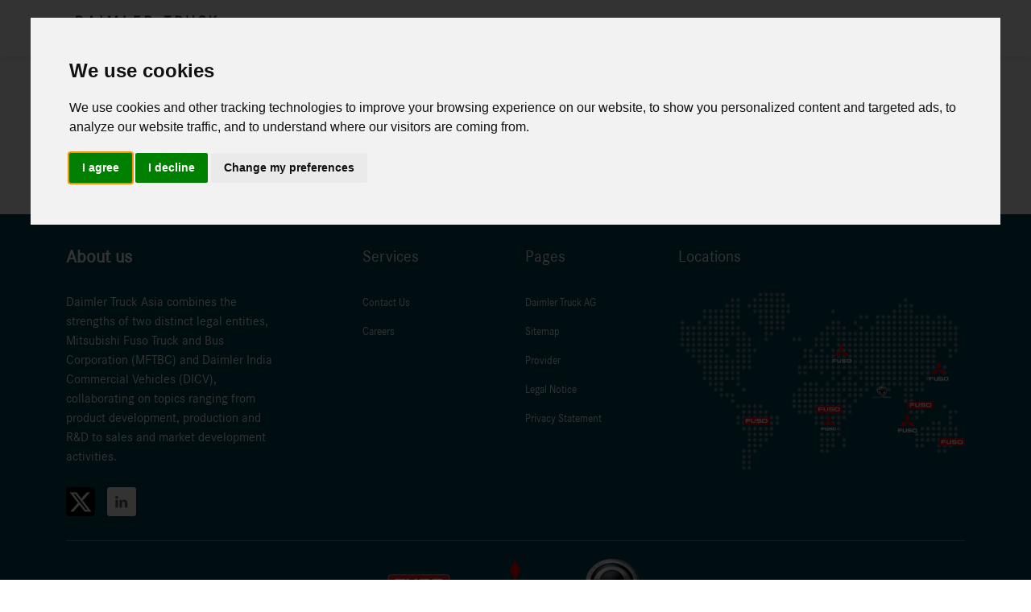

--- FILE ---
content_type: text/html; charset=UTF-8
request_url: https://asia.daimlertruck.com/en/innovation/automated/
body_size: 8132
content:
<!doctype html>
<html lang="en">
<head>

<meta name="viewport" content="width=device-width, initial-scale=1.0">
<meta name="google-site-verification" content="EckxOllAlwdYf_eKx33y4iD09F8foF9EWoyagMYjuUE" />
<link rel="icon" href="/application/themes/daimler/images/favicon.ico" type="image/x-icon">
<link rel="shortcut icon" href="/application/themes/daimler/images/favicon.ico" type="image/x-icon">
<title>Autonomous Driving: Revolutionizing Commercial Vehicles</title>
<meta name="site-prefix" content="">

<meta http-equiv="content-type" content="text/html; charset=UTF-8"/>
<meta name="description" content="Automated"/>
<link href="https://cdn.jsdelivr.net/npm/bootstrap@5.0.1/dist/css/bootstrap.min.css" rel="stylesheet" integrity="sha384-+0n0xVW2eSR5OomGNYDnhzAbDsOXxcvSN1TPprVMTNDbiYZCxYbOOl7+AMvyTG2x" crossorigin="anonymous">
<link rel="preconnect" href="https://fonts.gstatic.com">
<link href="https://fonts.googleapis.com/css2?family=Montserrat:ital,wght@0,100;0,200;0,300;0,400;0,500;0,600;0,700;0,800;0,900;1,100;1,200;1,300;1,400;1,500;1,600;1,700;1,800;1,900&display=swap" rel="stylesheet">
<link rel="icon" href="/assets/images/favicon.ico" type="image/x-icon">
<link rel="shortcut icon" href="/assets/images/favicon.ico" type="image/x-icon">
<script src="https://ajax.googleapis.com/ajax/libs/jquery/3.5.1/jquery.min.js"></script>
<link rel="stylesheet" href="/assets/css/dta.css" />
</head>







<body>
<!-- Cookie Consent by TermsFeed https://www.TermsFeed.com -->
<script type="text/javascript" src="https://www.termsfeed.com/public/cookie-consent/4.1.0/cookie-consent.js" charset="UTF-8"></script>
<script type="text/javascript" charset="UTF-8">
document.addEventListener('DOMContentLoaded', function () {
cookieconsent.run({"notice_banner_type":"interstitial","consent_type":"express","palette":"light","language":"en","page_load_consent_levels":["strictly-necessary"],"notice_banner_reject_button_hide":false,"preferences_center_close_button_hide":false,"page_refresh_confirmation_buttons":false,"website_name":"Daimler Trucks Asia","website_privacy_policy_url":"https://asia.daimlertruck.com/en/bottom-pag/privacy-policy/"});
});
</script>

<!-- Google Analytics -->
<script type="text/plain" data-cookie-consent="tracking" async src="https://www.googletagmanager.com/gtag/js?id=UA-186244420-1"></script>
<script type="text/plain" data-cookie-consent="tracking">
  window.dataLayer = window.dataLayer || [];
  function gtag(){dataLayer.push(arguments);}
  gtag('js', new Date());
  gtag('config', 'UA-186244420-1');
</script>
<!-- end of Google Analytics-->
<!--Navigation Menu-->

<nav class="navbar navbar-expand-lg navbar-dark nav-bg">
    <div class="container">
        <a class="navbar-brand" href="/en/">
            <img src="/assets/images/daimler-logo-new.jpg" alt="logo" style="width:225px;" loading="lazy" />
            <!--<p>Daimler Trucks Asia</p>-->
        </a>
        <button class="navbar-toggler" type="button" data-bs-toggle="collapse" data-bs-target="#navbarNav" aria-controls="navbarNav" aria-expanded="false" aria-label="Toggle navigation">
            <span class="navbar-toggler-icon"></span>
        </button>
        <div class="collapse navbar-collapse" id="navbarNav">
            
            <ul class="navbar-nav ms-md-auto gap-3">

                                            <li class="nav-item dropdown dropdown-header">
                                    <a class="dropdown-toggle nav-link dropdown-toggle-first" href="/en/about-us/"   >
                                        About Us                                    </a>
                                    
                    <ul class="dropdown-menu dropdown-menu-header"  aria-labelledby="navbarDropdown" >
                                                            <li class="dropdown-submenu">
                                    <a class="dropdown-toggle dropdown-item" href="/en/about-us/business-unit/" >
                                        Business Units                                    </a>
                                    
                    <ul class="dropdown-menu dropdown-menu-third"  aria-labelledby="navbarDropdown" >
                                                            <li class="dropdown-submenu">
                                    <a class="dropdown-toggle dropdown-item" href="/en/about-us/business-unit/mftbc/" >
                                        MFTBC                                    </a>
                                    
                    <ul class="dropdown-menu dropdown-menu-third"  aria-labelledby="navbarDropdown" >
                                                            <li class="dropdown-submenu">
                                    <a class=" dropdown-item" href="/en/about-us/business-unit/mftbc/management/" >
                                        Management                                    </a>
                                    
                    <ul class="dropdown-menu dropdown-menu-third"  aria-labelledby="navbarDropdown" >
                                                </ul>

                    </li>                                <li class="dropdown-submenu">
                                    <a class=" dropdown-item" href="/en/about-us/business-unit/mftbc/history/" >
                                        History                                    </a>
                                    
                    <ul class="dropdown-menu dropdown-menu-third"  aria-labelledby="navbarDropdown" >
                                                </ul>

                    </li>                    </ul>

                    </li>                                <li class="dropdown-submenu">
                                    <a class="dropdown-toggle dropdown-item" href="/en/about-us/business-unit/dicv/" >
                                        DICV                                    </a>
                                    
                    <ul class="dropdown-menu dropdown-menu-third"  aria-labelledby="navbarDropdown" >
                                                            <li class="dropdown-submenu">
                                    <a class=" dropdown-item" href="/en/about-us/business-unit/dicv/management/" >
                                        Management                                    </a>
                                    
                    <ul class="dropdown-menu dropdown-menu-third"  aria-labelledby="navbarDropdown" >
                                                </ul>

                    </li>                                <li class="dropdown-submenu">
                                    <a class=" dropdown-item" href="/en/about-us/business-unit/dicv/history/" >
                                        History                                    </a>
                                    
                    <ul class="dropdown-menu dropdown-menu-third"  aria-labelledby="navbarDropdown" >
                                                </ul>

                    </li>                                <li class="dropdown-submenu">
                                    <a class=" dropdown-item" href="/en/about-us/business-unit/dicv/environmental-activities/" >
                                        Environmental Activities                                    </a>
                                    
                    <ul class="dropdown-menu dropdown-menu-third"  aria-labelledby="navbarDropdown" >
                                                </ul>

                    </li>                                <li class="dropdown-submenu">
                                    <a class=" dropdown-item" href="/en/about-us/business-unit/dicv/corporate-policy/" >
                                        Certifications                                    </a>
                                    
                    <ul class="dropdown-menu dropdown-menu-third"  aria-labelledby="navbarDropdown" >
                                                </ul>

                    </li>                                <li class="dropdown-submenu">
                                    <a class=" dropdown-item" href="/en/about-us/business-unit/dicv/sustainability-yearbook/" >
                                        Sustainability Yearbook                                    </a>
                                    
                    <ul class="dropdown-menu dropdown-menu-third"  aria-labelledby="navbarDropdown" >
                                                </ul>

                    </li>                    </ul>

                    </li>                    </ul>

                    </li>                                <li class="dropdown-submenu">
                                    <a class=" dropdown-item" href="/en/about-us/purpose/" >
                                        Purpose                                    </a>
                                    
                    <ul class="dropdown-menu dropdown-menu-third"  aria-labelledby="navbarDropdown" >
                                                </ul>

                    </li>                                <li class="dropdown-submenu">
                                    <a class=" dropdown-item" href="/en/about-us/location/" >
                                        Locations                                    </a>
                                    
                    <ul class="dropdown-menu dropdown-menu-third"  aria-labelledby="navbarDropdown" >
                                                </ul>

                    </li>                                <li class="dropdown-submenu">
                                    <a class=" dropdown-item" href="/en/about-us/corporate-ethics/" >
                                        Corporate Ethics                                    </a>
                                    
                    <ul class="dropdown-menu dropdown-menu-third"  aria-labelledby="navbarDropdown" >
                                                </ul>

                    </li>                    </ul>

                    </li>                                <li class="nav-item dropdown dropdown-header">
                                    <a class="dropdown-toggle nav-link dropdown-toggle-first" href="/en/brands-business/"   >
                                        Brands &amp; Business                                    </a>
                                    
                    <ul class="dropdown-menu dropdown-menu-header"  aria-labelledby="navbarDropdown" >
                                                            <li class="dropdown-submenu">
                                    <a class=" dropdown-item" href="/en/brands-business/fuso/" >
                                        FUSO                                    </a>
                                    
                    <ul class="dropdown-menu dropdown-menu-third"  aria-labelledby="navbarDropdown" >
                                                </ul>

                    </li>                                <li class="dropdown-submenu">
                                    <a class=" dropdown-item" href="/en/brands-business/bharatbenz/" >
                                        BharatBenz                                    </a>
                                    
                    <ul class="dropdown-menu dropdown-menu-third"  aria-labelledby="navbarDropdown" >
                                                </ul>

                    </li>                    </ul>

                    </li>                                <li class="nav-item dropdown dropdown-header">
                                    <a class="dropdown-toggle nav-link dropdown-toggle-first" href="/en/innovation/"   >
                                        Innovation                                    </a>
                                    
                    <ul class="dropdown-menu dropdown-menu-header"  aria-labelledby="navbarDropdown" >
                                                            <li class="dropdown-submenu">
                                    <a class=" dropdown-item" href="/en/innovation/emission-free/" >
                                        Emission free                                    </a>
                                    
                    <ul class="dropdown-menu dropdown-menu-third"  aria-labelledby="navbarDropdown" >
                                                </ul>

                    </li>                                <li class="dropdown-submenu">
                                    <a class=" dropdown-item" href="/en/innovation/automated/" >
                                        Automated                                    </a>
                                    
                    <ul class="dropdown-menu dropdown-menu-third"  aria-labelledby="navbarDropdown" >
                                                </ul>

                    </li>                                <li class="dropdown-submenu">
                                    <a class=" dropdown-item" href="/en/innovation/connectivity/" >
                                        Connectivity                                    </a>
                                    
                    <ul class="dropdown-menu dropdown-menu-third"  aria-labelledby="navbarDropdown" >
                                                </ul>

                    </li>                    </ul>

                    </li>                                <li class="nav-item dropdown dropdown-header">
                                    <a class="dropdown-toggle nav-link dropdown-toggle-first" href="/en/sustainability/"   >
                                        Sustainability                                    </a>
                                    
                    <ul class="dropdown-menu dropdown-menu-header"  aria-labelledby="navbarDropdown" >
                                                            <li class="dropdown-submenu">
                                    <a class=" dropdown-item" href="/en/sustainability/products/" >
                                        Products                                    </a>
                                    
                    <ul class="dropdown-menu dropdown-menu-third"  aria-labelledby="navbarDropdown" >
                                                </ul>

                    </li>                                <li class="dropdown-submenu">
                                    <a class=" dropdown-item" href="/en/sustainability/operations/" >
                                        Operations                                    </a>
                                    
                    <ul class="dropdown-menu dropdown-menu-third"  aria-labelledby="navbarDropdown" >
                                                </ul>

                    </li>                                <li class="dropdown-submenu">
                                    <a class=" dropdown-item" href="/en/sustainability/work-culture/" >
                                        Work Culture                                    </a>
                                    
                    <ul class="dropdown-menu dropdown-menu-third"  aria-labelledby="navbarDropdown" >
                                                </ul>

                    </li>                    </ul>

                    </li>                                <li class="nav-item dropdown dropdown-header">
                                    <a class="dropdown-toggle nav-link dropdown-toggle-first" href="/en/./press-releases/india/"   >
                                        Get in Touch with Our Communications Team                                    </a>
                                    
                    <ul class="dropdown-menu dropdown-menu-header"  aria-labelledby="navbarDropdown" >
                                                            <li class="dropdown-submenu">
                                    <a class=" dropdown-item" href="/en/./press-releases/india/" >
                                        Press Releases                                    </a>
                                    
                    <ul class="dropdown-menu dropdown-menu-third"  aria-labelledby="navbarDropdown" >
                                                </ul>

                    </li>                                <li class="dropdown-submenu">
                                    <a class=" dropdown-item" href="/en/media-contacts/" >
                                        Media Contacts                                    </a>
                                    
                    <ul class="dropdown-menu dropdown-menu-third"  aria-labelledby="navbarDropdown" >
                                                </ul>

                    </li>                    </ul>

                    </li>                                <li class="nav-item dropdown dropdown-header">
                                    <a class="dropdown-toggle nav-link dropdown-toggle-first" href="/en/careers/"   >
                                        Careers                                    </a>
                                    
                    <ul class="dropdown-menu dropdown-menu-header"  aria-labelledby="navbarDropdown" >
                                                            <li class="dropdown-submenu">
                                    <a class=" dropdown-item" href="/en/careers/students/" >
                                        Students                                    </a>
                                    
                    <ul class="dropdown-menu dropdown-menu-third"  aria-labelledby="navbarDropdown" >
                                                </ul>

                    </li>                                <li class="dropdown-submenu">
                                    <a class=" dropdown-item" href="/en/careers/graduates/" >
                                        Graduates                                    </a>
                                    
                    <ul class="dropdown-menu dropdown-menu-third"  aria-labelledby="navbarDropdown" >
                                                </ul>

                    </li>                                <li class="dropdown-submenu">
                                    <a class=" dropdown-item" href="/en/careers/professionals/" >
                                        Professionals                                    </a>
                                    
                    <ul class="dropdown-menu dropdown-menu-third"  aria-labelledby="navbarDropdown" >
                                                </ul>

                    </li>                                <li class="dropdown-submenu">
                                    <a class="dropdown-toggle dropdown-item" href="/en/careers/inspire-program/" >
                                        INspire program                                    </a>
                                    
                    <ul class="dropdown-menu dropdown-menu-third"  aria-labelledby="navbarDropdown" >
                                                            <li class="dropdown-submenu">
                                    <a class=" dropdown-item" href="/en/careers/inspire-program/expert-track/" >
                                        Expert Track: What’s IN it for you?                                    </a>
                                    
                    <ul class="dropdown-menu dropdown-menu-third"  aria-labelledby="navbarDropdown" >
                                                </ul>

                    </li>                                <li class="dropdown-submenu">
                                    <a class=" dropdown-item" href="/en/careers/inspire-program/leadership-talent-track/" >
                                         Leadership Talent Track: What’s IN it for you?                                    </a>
                                    
                    <ul class="dropdown-menu dropdown-menu-third"  aria-labelledby="navbarDropdown" >
                                                </ul>

                    </li>                    </ul>

                    </li>                                <li class="dropdown-submenu">
                                    <a class=" dropdown-item" href="/en/careers/skilled-labor/" >
                                        Skilled Labor                                    </a>
                                    
                    <ul class="dropdown-menu dropdown-menu-third"  aria-labelledby="navbarDropdown" >
                                                </ul>

                    </li>                    </ul>

                    </li>                

                
                <li class="nav-item">
                                                  <span class="nav-link">EN&nbsp;

          <label class="nav-switch switch">
              <input  onclick="window.location.href='/jp/innovation/automated'" type="checkbox">
           <span class="slider round"></span>
            </label>
           &nbsp;日本語</span>
           
                               </li>

               

            </ul>
        </div>
    </div>
</nav><!--    <link rel="stylesheet" href="/assets/css/app_main.css">-->
    
<div class="about-us-outer">
    <div class="about-header">
        <div class="container">
            <nav aria-label="breadcrumb" style="--bs-breadcrumb-divider: '';">
    <ol class="breadcrumb">

        
                                        </ol>
</nav>        </div>
    </div>
    <div class="about-us">
          <div class="modal fade"  id="exampleModal"  aria-labelledby="exampleModalLabel" aria-hidden="true">
                  <div class="modal-dialog jobs-modal">
                    <div class="modal-content">
                      <div class="modal-header py-2 px-5 pb-2 pt-3 relative position-relative d-flex justify-content-between">
                        <span class="modal-title" id="exampleModalLabel">
                         <h2 style="font-size:26px"><b>Notice on fraudulent job offers – Issued in Public Interest</b></h2>
                        </span>
                        <span type="button" class="jobs-modal-close" data-bs-dismiss="modal" aria-label="Close">x</span>
                      </div>
                      <div class="modal-body px-5 pt-0">

                            <p>Recently, we have come across instances of fraudulent job related communication being issued to aspiring job seekers by nefarious external parties in the name of Daimler Truck and / or Daimler India Commercial Vehicles (DICV). With an intent to protect the interests of job aspirants we are issuing this notice to enhance their awareness on this subject and we urge them to remain vigilant.</p>
                            
                            <p>Fraudulent individuals and / or parties, not a part of Daimler Truck group of companies, have reached out to aspiring job seekers with manipulated documents promising jobs in DICV. The ulterior motive of these fraudulent individuals and / or parties is to cheat unassuming aspirants by promising them jobs and asking them to pay a monetary deposit.</p>
                            
                            <p>We request job aspirants to be vigilant and note the following before responding to or accepting any communication on jobs from any source:</p>
                            <ul>
                                <li>Daimler Truck companies follow a Code of Conduct that does not tolerate fraudulent activities, transactions or communication of any nature</li>
                                
                                <li>Please be aware of, or check / verify the corporate identity of Daimler Truck on the communication (company letter head) you receive</li>
                                
                                <li>The process of recruitment at DICV is conducted by an authorized member of the DICV Human Resources team</li>
                                
                                <li>DICV does not ask for any monetary deposit during the recruitment process</li>
                                
                                <li>DICV always uses encrypted means of digital communication with job aspirants that only that individual is privy to</li>
                                
                                <li>During a recruitment drive, DICV communicates with job aspirants with a legitimate identity and not via common means, such as mobile applications, SMS and so forth</li>
                                
                                <li>Always check the email ID when you receive an email – a Daimler Truck email will always be identifiable in this format: <a href="mailto:Name.Surname@daimlertruck.com"> Name.Surname@daimlertruck.com</a></li>
                                
                                <li>If you are a job aspirant, please visit our career page to apply and wait for our official response:<a href="https://asia.daimlertruck.com/en/careers/" target="_blank"> https://asia.daimlertruck.com/en/careers/</a></li>
                            </ul>
                      </div>
                      <div class="modal-footer px-2">
                        <button type="button" class="btn btn-primary px-4" data-bs-dismiss="modal">Ok</button>
                      </div>
                    </div>
                  </div>
                </div>
                <script>
                $(function() {
                    // alert(window.location.protocol);
                if($(location). attr("href") === 'https://asia.daimlertruck.com/en/careers/') {
                    $('#exampleModal').modal('show');
                }
                if($(location). attr("href") === 'https://asia.daimlertruck.com/jp/careers/'){
                    $('#exampleModal').modal('show');
                }

            });
             </script>
        <div id="main_parent_content" class="container">
            <div id="main_page_content" class="row page-automated">
                
            </div>
            <div class="col-md-10 about-content">
                <div class="row">
    <div class="col-md-12 about-home" >
        <nav aria-label="breadcrumb">
          <ol class="breadcrumb">
            <li class="breadcrumb-item"><a href="/en/"><img class="about-home-image" src="/assets/images/about/home.png" alt="home" loading="lazy" /></a></li>
                        <li onclick="window.location.href='/en/innovation/'" class="breadcrumb-item">Innovation</li>
                        <li onclick="window.location.href='/en/innovation/automated/'" class="breadcrumb-item">Automated</li>
                      </ol>
        </nav>
    </div>
</div>
            </div>
        </div>
    </div>

    <!-- <div class="about-us">
        <div id="main_parent_content" class="container">
            <div id="main_page_content" class="row page-automated">
                
            </div>
            <div class="col-md-10 about-content">
                <div class="row">
    <div class="col-md-12 about-home" >
        <nav aria-label="breadcrumb">
          <ol class="breadcrumb">
            <li class="breadcrumb-item"><a href="/en/"><img class="about-home-image" src="/assets/images/about/home.png" alt="home" loading="lazy" /></a></li>
                        <li onclick="window.location.href='/en/innovation/'" class="breadcrumb-item">Innovation</li>
                        <li onclick="window.location.href='/en/innovation/automated/'" class="breadcrumb-item">Automated</li>
                      </ol>
        </nav>
    </div>
</div>
            </div>
        </div>
    </div> -->
</div>
        <div>
        
        <img class="up-arrow-image" src="/assets/images/up-arrow.png" alt="up-arrow" onclick="topFunction()" id="myBtn" title="Go to top" loading="lazy" />
    </div>
    <script>

        let saved_elements_data = [
            {"code":"title_header","values":{"heading":"Autonomous Driving:\nredefining the role of commercial vehicles","sub_heading":""},"temp":[],"others":[],"css_config":{"left_align":false,"center_align":false,"right_align":false},"id":"741","page_id":"159"},{"code":"single_image","values":{"image_src":"\/uploads\/files\/top_(1).jpg","image_caption":""},"temp":[],"others":[],"css_config":[],"id":"740","page_id":"159"},{"code":"text_content","values":{"content":"\u003Cp\u003ESay goodbye to tiresome driving. Autonomous driving will not only enhance safety and comfort for our customers, but will also reduce the fatigue of drivers on long-hauls by providing more stabilized driving.\u003C\/p\u003E\u003Cp\u003ETogether with our colleagues around the world, we are developing cutting-edge technologies that make automated driving support a reality. With the heavy-duty truck Super Great in 2019, MFTBC has launched the first-ever truck with SAE Level 2 automated driving support functions to be driven on Japanese roads.\u003C\/p\u003E"},"temp":[],"others":[],"css_config":{"left_align":true,"center_align":false,"right_align":false,"font_md":true,"font_lg":false,"font_bold":false},"id":"742","page_id":"159"},{"code":"single_image","values":{"image_src":"\/uploads\/files\/SG_image_SAFETY_CARGO_1010re.jpg","image_caption":""},"temp":[],"others":[],"css_config":[],"id":"743","page_id":"159"},{"code":"text_content","values":{"content":"\u003Cp\u003EThe June 2021 upgrade of the Super Great features the market-first Emergency Stop Assist, which decelerates and stops the vehicle within its lane in case of an emergency. The new feature is part of Active Drive Assist 2, the upgraded level 2 automated driving support system. The new model is also fitted with Active Sideguard Assist 1.0, making the Super Great the first* heavy-duty truck model in Japan to come installed with a braking system to mitigate potential risks in left-turns.\u003Cbr\u003E\u00a0\u003Cbr\u003EAn important milestone both for the company and the industry, the pioneering newly-upgraded Super Great means that Level 2 automated driving support is now commercially viable across the spectrum at Daimler Truck.\u003C\/p\u003E"},"temp":[],"others":[],"css_config":{"left_align":true,"center_align":false,"right_align":false,"font_md":true,"font_lg":false,"font_bold":false},"id":"744","page_id":"159"},{"code":"title_header","values":{"heading":"Towards Advanced Automation","sub_heading":""},"temp":[],"others":[],"css_config":{"left_align":false,"center_align":false,"right_align":false},"id":"745","page_id":"159"},{"code":"text_content","values":{"content":"\u003Cp\u003EDaimler Truck aims for highly automated trucks (SAE Level 4). As Daimler Truck group, Level 4 is the natural next step after Level 2, increasing efficiency and productivity for customers, cutting costs per mile significantly. Level 4 is the central goal as it will allow the driver to accomplish other tasks, while increasing safety on the road.\u00a0\u003Cbr\u003E\u00a0\u003Cbr\u003EThe Super Great follows the Mercedes-Benz Actros and the Freightliner Cascadia as the third Daimler Truck HDT to feature Level 2 automated driving support functions.\u003Cbr\u003E\u00a0\u003Cbr\u003EFUSO\u0027s technological leadership in the field of automated driving support is further supported by the resources available within the Daimler Truck network. In 2019, Daimler Truck has established the Autonomous Technology Group-- a global organization which coordinates research and development of autonomous driving technology for trucks between Europe, the US, and Japan -- and has also acquired a large stake in TORC Robotics, a leading US-based startup focusing on autonomous trucking.\u003Cbr\u003E\u00a0\u003Cbr\u003EThis strong global push will allow Mitsubishi Fuso to launch a Level 4-enabled truck for public road use in Japan as soon as regulations allow.\u003C\/p\u003E"},"temp":[],"others":[],"css_config":{"left_align":true,"center_align":false,"right_align":false,"font_md":true,"font_lg":false,"font_bold":false},"id":"746","page_id":"159"},        ];
    </script>
    <script src="/assets/js/jquery-3.5.1.js"></script>
    <script src="https://cdn.jsdelivr.net/npm/bootstrap@5.0.1/dist/js/bootstrap.bundle.min.js" integrity="sha384-gtEjrD/SeCtmISkJkNUaaKMoLD0//ElJ19smozuHV6z3Iehds+3Ulb9Bn9Plx0x4" crossorigin="anonymous"></script>
    <script src="/assets/js/app_helpers.js"></script>
    <script src="/assets/js/app_main.js"></script>
    <link href="https://unpkg.com/aos@2.3.1/dist/aos.css" rel="stylesheet">
    <script src="https://unpkg.com/aos@2.3.1/dist/aos.js"></script>
    <script>
        renderSavedElements($("#main_page_content"), false);
        $(".carousel-item").each(function(index){
            if($(this).find("img[src=\"\"]").length > 0){
                $(this).remove()
            }
        })
                $('div[class="col-md-4 press-card history-card"]').each(function(index){
            if($(this).find("img[src=\"\"]").length > 0){
                $(this).remove();
            }
        })
        $(`img[data-tag="image-c"]`).each(
            function(index){
                if($(this).attr("src")=="")
                    $(this).parent().remove();
            }
        );
        $(`img[src=""]`).each(
            function(index){
                if($(this).attr("id")!="animate-image")
                    $(this).remove();
            }
        );
        
        
        $(`button[class="nav-link"]`).each(function(index){
          if($(this).html()==""){
              $(this).remove();
          } 
        });
        
        $('#main_page_content').children().each(function(index){
            $(this).attr("data-aos","fade-up");
        });
        

      AOS.init({
          duration: 1200,
        })

        
    </script>
    <!--<script>-->
    <!--    function init_splide(){-->
            
    <!--        let div = $('<div></div>').attr("class", "row");-->
            
    <!--        $('#main_page_content').children().each(-->
                
    <!--            function(index){-->
                
    <!--                if($(this).attr("id").includes("image_carousel_splide_")){-->
    <!--                    $('#main_parent_content').append(div);-->
    <!--                    $('#main_parent_content').append($(this));-->
    <!--                    div = $('<div></div>').attr("class", "row");-->
    <!--                }else{-->
    <!--                    div.append($(this));-->
    <!--                }-->
    <!--            }-->
    <!--        )-->
    <!--    }-->
        
    <!--    init_splide();-->
        
        
    <!--</script>-->
    
    <script src="https://cdn.jsdelivr.net/npm/@splidejs/splide@latest/dist/js/splide.min.js"></script>
    <script>
        $('.splide').each(function(index){
            new Splide( this, {
            	type   : 'loop',
            	padding: {
            		right: '10rem',
            		left : '10rem',
            	},
            	gap: '2em',
            	updateOnMove: true
            } ).mount();
        })
    	
    </script>
    <script>
        /**
         * Function to set the height of carousel images
         * This needs to be called after the DOM is rendered
        */
        function setSplideHeight(){
            $('div[id*="image_carousel_splide"]').each(function(){
                const splide_height =  $(`#${this.id} .splide_wrapper`)[0].offsetHeight
                this.style.height = `${splide_height}px`
            })
        }
        window.onload = setSplideHeight

    </script>
    <script src="/assets/js/app_custom.js"></script>
    <style>
                .splide__slide img{
                    width: 100%;
                    height: 550px;
                    object-fit: cover;
                    opacity: 0.5;
                    transition: all 0.5 ease-in-out;
                }
                .splide__slide.is-visible img{
                    opacity: 1;
                }
                .splide__arrow--prev {
                    left: 9em;
                }
                .splide__arrow--next {
                    right: 9em;
                }
            </style>
    <link rel="stylesheet" href="https://cdn.jsdelivr.net/npm/@splidejs/splide@latest/dist/css/splide.min.css">



<footer>

    <div class="FooterBtm">
        <div class="container">
            <div class="row">
                <div class="col-md-3 footer_parallel">
                    <h3>About us</h3>
                    <p>Daimler Truck Asia combines the strengths of two distinct legal entities, Mitsubishi Fuso Truck and Bus Corporation (MFTBC) and Daimler India Commercial Vehicles (DICV), collaborating on topics ranging from product development, production and R&D to sales and market development activities.</p>
                    <ul class="SocialUI custom_social_UI">

                        <li><a href="https://twitter.com/FusoOfficial" target="_blank"><img
                                        src="/assets/images/twitter.png" alt="twitter" class="img-fluid" /></a></li>
                        <li class="pr-0"><a href="https://www.linkedin.com/company/daimler-trucks-asia/" target="_blank"><img
                                        src="/assets/images/linkedin.png" alt="linkedin" class="img-fluid" /></a>
                        </li>
                    </ul>
                    <br>
                </div>
                <div class="offset-md-1 col-md-1 quick_links" style="padding-left:0px;">
                    <h4>Services</h4>
                    <ul>
                                                    <li><a href="/en/contact-form/">Contact Us</a>
                            </li>

                                                    <li><a href="/en/careers/">Careers</a>
                            </li>

                        
                    </ul>
                </div>
                <div class="offset-md-1 col-md-2 quick_links">
                    <h4>Pages</h4>
                    <ul>
                                                    <li>
                                <a href="https://www.daimlertruck.com/en/">

                                    Daimler Truck AG                                </a>
                                &nbsp;              </li>
                                                    <li>
                                <a href="/en/bottom-pag/sitemap/">

                                    Sitemap                                </a>
                                &nbsp;              </li>
                                                    <li>
                                <a href="/en/bottom-pag/provider/">

                                    Provider                                </a>
                                &nbsp;              </li>
                                                    <li>
                                <a href="/en/bottom-pag/legal-notice/">

                                    Legal Notice                                </a>
                                &nbsp;              </li>
                                                    <li>
                                <a href="/en/bottom-pag/privacy-policy/">

                                    Privacy Statement                                </a>
                                &nbsp;              </li>
                        
                    </ul>
                </div>

                <div class="col-md-4">
                    <h4 class="location-footer">Locations</h4>
                    <a href="/en/about-us/location/">
                        <img src="/assets/images/map-updated.png" class="footer-map" alt="map" loading="lazy" />
                    </a>
                </div>

            </div>
            <div class="footer-logo">

                                    <div class="footer-logos fuso-logo">
                        <a target="_blank" href="https://www.mitsubishi-fuso.com/"><img src="/uploads/footer/banner_banner_Fuso_sans_red_(1)_(2).png" class="fuse-logo" alt="map" loading="lazy" /></a>
                    </div>
                                    <div class="footer-logos fuso-logo">
                        <a target="_blank" href="https://www.mitsubishi-fuso.com/"><img src="/uploads/footer/banner_banner_Mitsubishi_Fuso_logo.png" class="fuse-logo" alt="map" loading="lazy" /></a>
                    </div>
                                    <div class="footer-logos fuso-logo">
                        <a target="_blank" href="http://www.bharatbenz.com/"><img src="/uploads/footer/banner_7650aef98a3c4dee1fee8d999e6fabb8.png" class="fuse-logo" alt="map" loading="lazy" /></a>
                    </div>
                
            </div>
            <p class="copyright">© 2026 Daimler India Commercial Vehicles Pvt. Ltd. All rights reserved.</p>
        </div>
    </div>


<!-- Below is the link that users can use to open Preferences Center to change their preferences. Do not modify the ID parameter. Place it where appropriate, style it as needed. -->

<a href="#" id="open_preferences_center"></a>

</footer>

<script>

    var mybutton = document.getElementById("myBtn");


    window.onscroll = function() {scrollFunction()};

    function scrollFunction() {
        if (document.body.scrollTop > 20 || document.documentElement.scrollTop > 20) {
            mybutton.style.display = "block";
        } else {
            mybutton.style.display = "none";
        }
    }


    function topFunction() {
        document.body.scrollTop = 0;
        document.documentElement.scrollTop = 0;
    }

    $('table').attr("class", "table table-stripped")
</script>
</body>
</html>

<script>
    window.onload = function() {
  var accordionItems = document.querySelectorAll('.accordion-item');
  
  accordionItems.forEach(function(item) {
      var title = item.querySelector('label');
      var content = item.querySelector('.accordion-content p');
  
      if (!title.textContent.trim() && !content.textContent.trim()) {
          item.classList.add('hide-accordion');
      }
  });
};
</script>

--- FILE ---
content_type: text/css
request_url: https://asia.daimlertruck.com/assets/css/dta.css
body_size: 10516
content:
@font-face {
    font-family: daimlerCS;
    src: url('../font/daimler-cs-regular-woff.woff.ttf');
}

.pointer-move {
    cursor: move !important;
}

body {
    font-family: daimlerCS;
}

.navbar-nav .nav-item a:hover {

    border-bottom: 1px solid #FFF;
}

.a-white a {
    color: white;
}

.navbar-brand{
    font-size: inherit !important;
}

.nav-item span:hover {
    /*border-bottom: 1px solid #FFF;*/
    cursor: pointer;
    color: #000;
}

.nav-item span {
    color: #000!important;
    font-size: 14px;
    line-height: 22px;
    font-weight: 400;
}

.navbar, .navbar-brand {
    padding-top: 0;
    padding-bottom: 0;
}

.dropdown-menu-end[data-bs-popper] {
    margin-top: 0;
}

.dropdown-header:hover .dropdown-menu-header {
    display: block;
    top: 100%;
}

.dropdown-header:hover .dropdown-toggle-first{
    border-bottom: 1px solid #FFF;
}

.dropdown-header {
    padding: 0;
}

.dropdown-header .dropdown-toggle-first:after {
    display: none;
}


.dropdown-menu {
    background: #E7E7E7;
    border-radius: 0!important;
    border: none!important;
    padding-top: 0;
    padding-bottom: 0;
}

.dropdown-menu li a {
    padding: 12px 36px;
    color: #222!important;
    font-weight: 400;
    font-size: 16px;
    line-height: 26px;
}

.dropdown-menu li a:hover {
    background: #D7D7D7;
    border: none!important;
}

.dropdown-header {
    font-size: 14px;
    padding: 0;
}



.dropdown-submenu {
    position: relative;
}

.dropdown-item-second:hover {
    background: #CDCBCB!important;
}

.dropdown-item-third:hover {
    background: #BFBFBF!important;
}

.dropdown-submenu a::after {
    transform: rotate(-90deg);
    position: absolute;
    right: 12px;
    top: 47%;
}

.dropdown-submenu .dropdown-menu {
    top: 0;
    left: 100%;
}

.nav-item:nth-last-child(2) ul > .dropdown-submenu:nth-child(4) > ul {
    left: initial;
    right: 100%!important;
}

.nav-item:nth-last-child(2) ul > .dropdown-submenu:nth-child(4) a::after{
   transform: rotate(90deg);
   left: 12px;
   right: initial;
   top: 43%;
}

.nav-item:nth-last-child(2) ul > .dropdown-submenu:nth-child(4) .dropdown-toggle:first-child{
   padding: 12px 36px!important;
}

.navbar-nav li:hover>ul.dropdown-menu {
    display: block;
}


.nav-bg {
    /*background: url(/assets/images/nav-bg.png);*/
    background-color: #ffffff;
    background-size: cover;
    background-repeat: none;
    position: fixed!important;
    width: 100%;
    top: 0;
    z-index: 1000;
    box-shadow: 0 3px 10px rgb(0 0 0 / 7%);

}

.navbar-brand img{
    width:190px;
    object-fit: contain;
    padding-right: 22.5px;
    border-right: 1px solid #FFF;
}

.navbar-brand p {
    font-size: 14px;
    font-weight: 400;
    line-height: 24px;
    color: #000;
    padding-top: 5px;
    text-align: center;
    margin-bottom: 0;
    display: inline;
     margin-left: 22.5px;
}

@media (min-width: 992px){
.navbar-expand-lg .navbar-nav .nav-link {
    padding-left:0.2rem!important;
    padding-right:0.2rem!important;
}
}

@media only screen and (max-width: 850px) {
    .nav-bg {
        padding-top: 10px;
        padding-bottom: 10px;
    }
}

.navbar-nav {
    height: 70px;
}

.navbar-nav li {
    display: flex;
    align-items: center;
}

.nav-item a {
    font-size: 16px;
    font-weight: 400;
    line-height: 22px;
    color: #000!important;
}

.nav-item a:hover {
    color: #000;
}

.navbar-toggler {
    border-color: #FFF!important;
}

.navbar-toggler .navbar-toggler-icon {
    color: #FFF;
}

.dropdown-toggle-header:after {
    display: none;
}

.nav-switch {
    position: relative;
    display: inline-block;
    width: 30px;
    height: 17px;
}

.nav-switch input {
    opacity: 0;
    width: 0;
    height: 0;

}

.nav-switch .slider {
    position: absolute;
    cursor: pointer;
    top: 0;
    left: 0;
    right: 0;
    bottom: 0;
    background-color: #6F6F6F;
    -webkit-transition: .4s;
    transition: .4s;
}

.nav-switch .slider:before {
    position: absolute;
    content: "";
    height: 13px;
    width: 13px;
    bottom: 2px;
    left: 2px;
    background-color: white;
    -webkit-transition: .4s;
    transition: .4s;
}

.nav-switch input:checked + .slider {
    background-color: #CCC;
}



.nav-switch input:checked + .slider:before {
    -webkit-transform: translateX(13px);
    -ms-transform: translateX(13px);
    transform: translateX(13px);
}


.nav-switch .slider.round {
    border-radius: 17px;
}

.nav-switch .slider.round:before {
    border-radius: 50%;
}

/*Home*/
.daimler-content {
    padding-top: 106px;
    padding-bottom: 30px;
}

.expand-image-header {
    /*background: #202020;*/
    display: flex;
    /*margin-bottom: 60px;*/
    height: 500px;
    position: relative;

}

.expand-scroll-first {
    position: relative;
}

.expand-scroll-first img {
    object-fit: contain;
    width: 100%;
}

.expand-scroll-content{
    left: 20px;
    bottom: 20px;
    position: absolute;
    width: 90%;
}

.expand-scroll-content span {
    font-size: 12px;
    line-height: 16px;
    font-weight: 500;
    background: #FFF;
    padding:5px  10px;
}

.expand-scroll-content .mobile-scroll-container {
    background: #FFF;
    margin-top: 10px;
    padding-top: 10px;
}

.mobile-row-right {
    display: block;
    margin: auto;
}

.expand-scroll-content h1 {
    font-size: 16px;
    line-height: 19px;
    font-weight: 700;

}

.expand-image-header .box {
    border: 3px solid #FFF;
    flex: 1;
    transition: 2s;
    position: relative;
    transition-property: all;
    transition-duration: .7s;
    transition-timing-function: ease-in-out;
}

.expand-image-header .box .expand-box-content {
    position: absolute;
    bottom: 20px;
    left: 20px;
}

.expand-image-header .box:nth-of-type(2) .expand-box-content, .expand-image-header .box:nth-of-type(3) .expand-box-content {
    display: none;
}

.expand-image-header .box:nth-of-type(2):hover .expand-box-content {
    display: block;
}

.expand-image-header .box:nth-of-type(3):hover .expand-box-content {
    display: block;
}

.box-first {
    background: #FFF;
    color: #222;
    font-size: 17px;
    font-weight: 400;
    line-height: 25px;
    padding: 5px;
    
}



.box-second {
    background: #FFF;
    margin-top: 10px;
    font-size: 26px!important;
    font-weight: 400!important;
    line-height: 36px!important;
    padding: 5px 10px;
     transition-property: all;
    transition-duration: .7s;
    transition-timing-function: ease-in-out;
     width: 650px;
     animation: 1s fadeIn;
    animation-fill-mode: forwards;
    opacity: 0;
    
}

@keyframes fadeIn {
  
  100% {
    opacity: 1;
  }
}

.box-second a{
    color: #222;
    text-decoration: none;
}

.box-second:hover {
    color: #222;
    
}

.expand-image-header .box img {
    width: 100%;
    height: 100%;
    object-fit: cover;
}

.expand-image-header .box:first-child {
    flex-grow: 10;
    z-index: 1111;
}


.expand-image-header .box:nth-child(2):hover .expand-image-header .box:first-child,.expand-image-header .box:last-child:hover .expand-image-header .box:first-child  {
     flex: 1;
     z-index: 1111;
}


.expand-image-header .box:hover {
    flex-grow: 10;
    z-index: 1111;
}


.expand-image-header:hover > .image-overlay {
    width:100%;
    height:100%;
    position:absolute;
    background-color:#000;
    opacity:0.5;
    z-index: 111;
}


.daimler-box {
    margin-top: 20px;
    position: relative;
    transition: all .25s ease-in;
    cursor: pointer;
}

.daimler-box:hover {
    transform: scale(1.02);
}

.hovereffect {

    float:left;
    overflow:hidden;
    position:relative;
    text-align:center;
    cursor:default;
}

.hovereffect .overlay {
    width:96%;
    height:100%;
    position:absolute;
    overflow:hidden;
    display: block;
    margin-left: 15px;
    /*margin-right: 15px!important;*/
    top:0;
    left:0;
    opacity:0;
    background-color:rgba(0,0,0,0.5);
    -webkit-transition:all .4s ease-in-out;
    transition:all .4s ease-in-out;
    cursor: pointer;
}

.hovereffect img {
    display:block;
    position:relative;
    -webkit-transition:all .4s linear;
    transition:all .4s linear;
}

.hovereffect:hover img {
    -ms-transform:scale(1.01);
    -webkit-transform:scale(1.01);
    transform:scale(1.01);
}

.hovereffect:hover .overlay {
    opacity:1;
    filter:alpha(opacity=100);
    -ms-transform:scale(1.01);
    -webkit-transform:scale(1.01);
    transform:scale(1.01);
}

.daimler-box img{
    width: 100%;
    object-fit: cover;
    cursor: pointer;
    height: 300px;
}

@media only screen and (max-width: 800px) and (orientation: landscape) {
    .daimler-box img{
    width: 100%;
    object-fit: contain;
    cursor: pointer;
   height: initial;
}
}

@media only screen and (max-width: 600px)  {
    .daimler-box img{
    width: 100%;
    object-fit: contain;
    cursor: pointer;
   height: initial;
}
}

.daimler-box img:hover .menu{
    color: #FFF;
}

.daimler-box h3 {
    font-size: 24px;
    font-weight: 600;
    color: #222!important;
    line-height: 32px;
    padding-bottom: 0;
    margin-bottom: 0;
    padding: 20px;
    background: #EAEAEA;
    text-decoration: none;
    transition: 0.3s;
    text-align: left;
    display: block;
}

.anim-box span {
    width: 100%;
    display: flex;
    padding-left:21px;
}


.arrow {
    position: absolute;
    right: 0;
}

.anim-box {
    position:relative;
}
.anim-box:before {
    content:'';
    background: #222;
    position:absolute;
    width:0%;
    top:0;
    left:0;
    height:100%;
    transition: 0.3s linear;
    z-index:1;
}

.anim-box span {
    position: relative;
   z-index:11111!important; 
}


.daimler-box:hover .anim-box .arrow .arrow-animation-first, .strategy-box-content:hover .arrow-animation-first, .work-culture-box-content:hover .arrow-animation-first,
.media .carousel-item-text:hover .arrow-animation-first, .expand-image-header .box:hover .arrow-animation-first, .expand-image-header .box:nth-of-type(1) .arrow-animation-first, .press-card:hover .arrow-animation-first{
  animation: animateColorFirst 0.5s infinite;
}
.daimler-box:hover .anim-box .arrow .arrow-animation-second, .strategy-box-content:hover .arrow-animation-second, .work-culture-box-content:hover .arrow-animation-second, 
.media .carousel-item-text:hover .arrow-animation-second, .expand-image-header .box:hover .arrow-animation-second, .expand-image-header .box:nth-of-type(1) .arrow-animation-second, .press-card:hover .arrow-animation-second{
    animation: animateColorSecond 0.5s infinite;
}
/*.daimler-box:hover .arrow{*/
/*    transform: translateX(-8px);*/
/*}*/
@keyframes animateColorFirst {
  0% { border-color: red; }
  100% {border-color: #222;}
}

@keyframes animateColorSecond {
  0% { border-color: #222; }
  100% {border-color: red;}
}

.arrow-animation-first,.arrow-animation-second {
    display: inline;
    border: solid #222;
  border-width: 0 3px 3px 0;
  display: inline-block;
  padding: 3px;
   transform: rotate(-45deg);
  -webkit-transform: rotate(-45deg);
}


.daimler-box-content {
     position: absolute;
    bottom: 10%;
    left: 5%;
    width: 90%;
    display: block;
}





.daimler-box-content h3 span p {
    margin-bottom: 0;
}





.strategy, .work-culture {
    padding-top: 20px;
    padding-bottom: 30px;
    margin-top: 30px;
}

.daimler-content h2 {
    font-size: 30px;
    font-weight: 600;
    color: #222;
    line-height: 42px;
}

.strategy p, .work-culture p, .social-media p {
    font-size: 20px;
    font-weight: 400;
    color: #222;
    line-height: 32px;
    padding-bottom: 20px;
}

.strategy-box, .work-culture-box {
    position: relative;
}

.strategy-box img, .work-culture img {
    width: 780px;
    height: 412px;
    object-fit: contain;
}

.work-culture img {
    float: right;
}

.strategy-box-content{
    /*width: 47%;*/
    width: 35vw;
    position: absolute;
    padding: 60px 30px;
    background: #EAEAEA;
    bottom: 0;
    right: 0;
    cursor: pointer;
    transition: 0.3s;
}

.work-culture-box-content {
    width: 35vw;
    position: absolute;
    cursor: pointer;
    transition: 0.3s;
    left: 15px;
    bottom: 0;
    padding: 60px 30px;
    background: #EAEAEA;
}

.strategy-box-content:hover, .work-culture-box-content:hover {
    transform: scale(1.02);
}





.strategy-box-content h3, .work-culture-box-content h3 {
    font-size: 24px;
    font-weight: 600;
    color: #222;
    line-height: 32px;
    padding-bottom: 5px;
}

.strategy-box-content p, .work-culture-box-content p{
    width: 90%;
    font-size: 18px;
    font-weight: 400;
    color: #222;
    line-height: 26px;
    padding-bottom: 20px;
}

.strategy-box-content a, .work-culture-box-content a {
    font-size: 18px;
    font-weight: 700;
    color: #222;
    line-height: 26px;
    padding-bottom: 20px;
    text-decoration: none;
}

.truck-family {
    background: #004355;
    margin-top: 20px;
    margin-bottom: 20px;
}

.truck-fam-left {
    padding-left: 60px;
    padding-right: 60px;
    display: block;
    margin: auto;
}

.truck-fam-left h2 {
    color: #FFF;
    font-size: 25px;
    line-height: 42px;
    font-weight: 600;
}

.truck-fam-left p {
    color: #FFF;
    font-size: 20px;
    line-height: 32px;
    font-weight: 400;
}

.truck-fam-right img {
    width: 100%;
    object-fit: contain;
    margin-top: 10px;
    margin-bottom: 10px;
}

.truck-main {
    position: relative;
}

.truck-main img {
    width: 100%;
    object-fit: contain;
}

.truck-main-content-box {
    position: absolute;
    right: 45px;
    top: 50%;
    transform: translateY(-50%);
    width: 30%;

}

.truck-main-content {
    padding: 15px;
    background: #FFF;
    margin-bottom: 15px;
    width: 100%;
    cursor: pointer;
    transition: 0.3s;
}

.truck-main-content:hover {
    transform: scale(1.02);
}

.truck-main-content:last-child {
    margin-bottom: 0;
}

.truck-main-content h3 {
    color: #222;
    font-size: 19px;
    line-height: 32px;
    font-weight: 600;
}

.truck-main-content p {
    color: #222;
    font-size: 16px;
    line-height: 24px;
    font-weight: 400;
    margin-bottom: 0;
}

.social-media {
    margin-top: 40px;
    margin-bottom: 40px;
}

.social-media-box {
    display: block;
    margin: auto;
}

.social-media-icons {
    display: flex;
    justify-content: flex-end;
}

.social-media-icons img {
    width: 36px;
    height: 36px;
    object-fit: contain;
    margin-left: 10px;
}

.dta-social {
    margin-top: 40px;
    margin-bottom: 40px;

}

.dta-new {
    background: #eaeaea;
    padding: 30px 15px;
    margin-right: 5px;
}

.dta-new:last-child {
    margin-right: 0;
}

.dta-social-cover {
    margin-top: 30px;
    width: 100%;
    object-fit: contain;
}



.dta-social-content {
    display: block;
    /*margin: auto;*/
}

.dta-right {
    display: block;
    margin-right: auto;
    margin-top: auto;
    float: right;
}
.dta-social-content h3 {
    font-size: 30px;
    font-weight: 600;
    line-height: 42px;
    color: #222;
}

.dta-social-content p {
    font-size: 18px;
    font-weight: 400;
    line-height: 26px;
    color: #222;
    margin-bottom: 0;
    padding-bottom: 0;
}

.dta-social-content span {
    height: 100%;
    background: #BEBEBE;
    font-size: 15px;
    font-weight: 400;
    line-height: 23px;
    color: #333;
    padding-right: 10px;
    padding-top: 3px;
    padding-bottom: 0px;
    float: right;
}

.dta-social-content span img {
    width: 26px;
    height: 26px;
    object-fit: contain;
    margin-right: 10px;
    margin-top: -4px;

}

.dta-social-box-content {
    padding: 15px;
    background: #FFF;
}

.dta-social-box-content-row {
    margin-bottom: 10px;
}

.dta-social-box-content p {
    font-size: 14px;
    font-weight: 400;
    color: #222;
    line-height: 22px;
    padding-bottom: 0;
    margin-bottom: 0;

}

.social-content-linkedin img {
    width: 17px;
    height: 17px;
    object-fit: contain;
    display: block;
    margin-left: auto;
}

.social-box-content-left-inside {
    display: inline;
}

.social-box-content-left img {
    width: 60px;
    height: 60px;
    object-fit: contain;
    float: left;
    margin-right: 10px;
}

.content-first {
    font-size: 14px;
    font-weight: 600;
    color: #222;
}

.content-second,.content-third {
    font-size: 14px;
    font-weight: 400;
    color: grey;
}

.daimer-about {
    margin-top: 20px;
    margin-bottom: 30px;
}

.daimler-about h2 {
    padding-bottom: 20px;
}

.daimler-about-para {
    display: block;
    margin: auto;
}

.daimler-about p {
    font-size: 20px;
    font-weight: 400;
    color: #222;
    line-height: 32px;
}
.up-arrow-image {
    width: 70px;
    height: 70px;
    object-fit: contain;
    display: block;
    margin-left: auto;
    cursor: pointer;
    transition: 0.3s;
    position: fixed;
    display: none;
    z-index: 99;
    bottom: 20px;
    right: 30px;
}

.up-arrow-image:hover {
    transform: scale(1.2);
}




@media only screen and (max-width: 850px) {
    /*.daimler-box {*/
    /*    position: static;*/
    /*}*/

    .daimler-box-content {
        width: 90%;
    }

    .expand-image-header {
        display: none;
    }

    .daimler-box h3 {
        padding: 10px;
    }

    .dta-new {
        margin-bottom: 20px;
    }

    .daimler-box a {
        display: block;
    }

    .work-culture img {
        float: none;
    }

    .strategy-box img, .work-culture-box img {
        width: 100%;
        height: initial;
    }

    .strategy-box-content, .work-culture-box-content {
        position: static;
        width: 100%;
    }

    .strategy-box-content p, .work-culture-box-content p {
        width: 100%;
    }
    .truck-main-content {
        margin-bottom: 10px;
    }

    .truck-main-content-box {
        width: 62%;
    }

    .truck-fam-left {
        padding: 15px 30px;
    }

    .truck-fam-right img {
        display: block;
        margin: auto;
    }

    .navbar-nav {
        height: initial;
    }

    .navbar-nav .dropdown-menu {
        position: static!important;
        float: none;
    }

    .navbar-nav li {
        display: inline;
    }

    .navbar-nav .dropdown-menu {
        position: static;
        float: none;
    }

    .dropdown-menu.show {
        box-shadow: 0 10px 10px 0 rgb(62 57 107 / 9%), 0 2px 9px 0 rgb(62 57 107 / 9%);
        transition: transform 0.2s ease-in-out, box-shadow 0.2s ease-in-out;
        will-change: transform, box-shadow;
        border: none;
    }

    .dropdown-header .dropdown-toggle:after {
        display: inline-block!important;
        vertical-align: 0.1em;
    }

    .dropdown-toggle:after {
        vertical-align: 0.1em;
    }

    .navbar-collapse {
        padding-top: 20px;
        padding-bottom: 20px;
    }

    .dropdown-menu-second {
        margin-left: 15px;
        margin-right: 15px;
        box-shadow: 0 10px 10px 0 rgb(62 57 107 / 9%), 0 2px 9px 0 rgb(62 57 107 / 9%);
        background: #FFF;
    }

    .dropdown-submenu a::after {
        position: static;
        transform: rotate(0);
    }

    .dropdown-menu-third {
        margin-left: 15px;
        margin-right: 15px;
        box-shadow: 0 10px 10px 0 rgb(62 57 107 / 9%), 0 2px 9px 0 rgb(62 57 107 / 9%);

    }

    .arrow {
        bottom: 0;
    }




}

@media only screen and (max-width: 600px) {
    .daimler-box-mobile h3 {
        font-size: 14px;
        line-height: 22px;
    }

    .nav-bg .container {
        padding-top: 10px;
        padding-bottom: 10px;
    }
    
.navbar-brand p {
    margin-left: 17.5px;
    font-size: 12px;
}

    .nav-bg .navbar-toggler {
        border: none;
    }

    .navbar-dark .navbar-toggler-icon {
        background-image: url(data:image/svg+xml,%3csvg xmlns='http://www.w3.org/2000/svg' viewBox='0 0 30 30'%3e%3cpath stroke='rgba%28255, 255, 255, 1%29' stroke-linecap='round' stroke-miterlimit='10' stroke-width='5' d='M4 7h22M4 15h22M4 23h22'/%3e%3c/svg%3e);
    }

    .daimler-content h2 {
        font-size: 23px;
        line-height: 29px;
    }

    .strategy p, .work-culture p, .social-media p, .strategy-box-content p, .work-culture-box-content p {
        font-size: 16px;
        line-height: 20px;
    }

    .strategy-box-content {
        padding: 30px;
    }

    .strategy-box-content h3, .work-culture-box-content h3 {
        font-size: 20px;
        line-height: 26px;
    }


    .truck-fam-left {
        padding: 15px 30px;
    }

    .truck-main-content {
        display: none;
    }

    .social-media-icons {
        justify-content: center;
        margin-bottom: 20px;
    }

    .dta-social-content, .dta-social-box-content {
        margin-bottom: 20px;
    }
}

@media only screen and (max-width: 300px) {
    .daimler-box {
        margin-bottom: 300px;
    }
}

/*Footer*/

footer {
    background: #004355;
    padding-top: 3%;
    padding-bottom: 5px;
}


.FooterBtm h3 {
    color: #FFF;
    font-size: 23px;
    line-height: 31px;
    font-weight: 700;
    padding-bottom: 20px;
}

.FooterBtm p {
    color: #FFF;
    font-size: 16px;
    line-height: 24px;
    font-weight: 400;
    padding-bottom: 10px;
}

.FooterBtm ul {
    list-style: none;
    margin: 0 -15px;
    padding: 0;
}

.footer_parallel li {
    float: left;
    padding: 0 15px;
    position: relative;
    color: #f4f4f4;
}

.custom_social_UI>li {
    padding-right: 0px;
}

.custom_social_UI{
    float: left;
}

.custom_social-UI img {
    width: 36px;
    height: 36px;
    object-fit: contain;
}

.FooterBtm h4 {
    color: #FFF;
    font-size: 20px;
    line-height: 31px;
    font-weight: 400;
    padding-bottom: 20px;
}

.quick_links ul {
    margin: 0;
}

.quick_links ul li {
    margin-bottom: 10px;

}

.quick_links ul li a {
    color: #FFF;
    font-size: 13px;
    line-height: 24px;
    font-weight: 400;
    text-decoration: none;
}

.quick_links ul li a:hover {
    text-decoration: underline!important;
}

.footer-map {
    width: 100%;
    object-fit: contain;
}

.footer-logo {
    margin-top: 30px;
    padding-top: 2%;
    padding-bottom: 2%;
    border-top: 0.5px solid rgba(255, 255, 255, 0.4);
    border-bottom: 0.5px solid rgba(255, 255, 255, 0.4);
    display: flex!important;
    justify-content: center;
    align-items: center;
}

.footer-logos img {
    object-fit: contain;
    margin: 0px 20px;
}

.bb-logo img{
    width: 70px;
    height: 50px;
}
.fuso-first-logo img{
    width: 70px;
    height: 20px;
}

.fuso-logo img {
    width: 80px;
    height: 60px;
}

.copyright {
    text-align: center;
    padding-top: 10px;
}

@media only screen and (max-width: 850px) {
    .SocialUI img {
        margin-bottom: 15px;
    }
}

@media only screen and (max-width: 800px) and (orientation: landscape) {
    .FooterBtm h3, .FooterBtm p, .FooterBtm h4, .quick_links ul li {
        text-align: center;
    }

    .SocialUI {
        display: flex;
        justify-content: center;
        float: none;
    }

    .footer-logos img {
        margin-right: 30px;
    }

    .location-footer {
        margin-top: 30px;
    }
}

@media only screen and (max-width: 600px) {
    .FooterBtm h3, .FooterBtm p, .FooterBtm h4, .quick_links ul li {
        text-align: center;
    }

    .SocialUI {
        display: flex;
        justify-content: center;
        float: none;
    }

    .footer-logos img {
        margin-right: 15px;
    }

    .location-footer {
        margin-top: 30px;
    }

    .up-arrow-image {
        width: 50px;
        height: 50px;
        right: 20px;
    }
}

/*About Us Page*/

.about-us {
    padding-top: 10%;
    padding-bottom: 3%;
}

.about-header {
    position: fixed;
   top: 70px;
   z-index: 999;
   width: 100%;
    background: #F4F4F4 ;
}

@media only screen and (max-width: 850px) {
    .about-header {
        margin-top: 60px;
    }
}

@media only screen and (max-width: 600px) {

    .about-header {
        margin-top: 10px;
    }
    .about-content .daimler-box h3.anim-box, .about-us .anim-box span{
        font-size: 14px!important;
    }
    .about-us .anim-box span .arrow{
        right: -45vw;
    }
    .navbar-dark .navbar-toggler-icon{
        background-image: url("/assets/images/menu.png");
    }
    .navbar-brand img{
        width: 156px!important;
        padding-right: 17.5px;
        height: 40px;
    }
}
@media only screen and (min-width: 600px) {
    .about-content .daimler-box h3.anim-box {
        font-size: 1.2vw !important;
    }
}

.about-header a {
    color: #222;
    text-decoration: none;
    font-size: 14px;
    line-height: 22px;
}



.breadcrumb-item {
    padding-top: 10px;
    padding-bottom: 4px;
    color: #222!important;
    margin-right: 30px;
    font-size: 14px;
    line-height: 22px;
    border-bottom: 6px solid transparent;
}

.breadcrumb .active, .breadcrumb-item:hover {
    border-bottom: 6px solid #D1D1D1;
}



.about-us h1 {
    color: #222;
    font-size: 34px;
    line-height: 46px;
    font-weight: 700;
    text-align: center;
}

.about-us p {
    color: #222;
    font-size: 24px;
    line-height: 36px;
    font-weight: 400;
    text-align: center;
}

.about-header-image, .about-content {
    display: block;
    margin: auto;
}
.about-header-image{
    margin-bottom: -40px;
}
.about-inside-content {
    padding-bottom: 10px;
}
.about-inside-content ul li{
    font-size: 22px;
}
.about-header-image img {
    width: 100%;
    /*height: 420px; Remvoed by Senthil for Automated Image Size */
    margin-bottom: 30px;
    object-fit: cover;
}

.about-content h3 {
    color: #222;
    font-size: 28px;
    line-height: 36px;
    font-weight: 500;
}

.about-content p {
    color: #222;
    font-size: 22px;
    line-height: 30px;
    font-weight: 400;
    text-align: left;
}

.truck-video {
    margin-bottom: 30px;
}

.truck-video-container {
    position: relative;
    overflow: hidden;
    width: 100%;
    padding-top: 56.25%;
}

.truck-video-container iframe {
    position: absolute;
    top: 0;
    left: 0;
    bottom: 0;
    right: 0;
    width: 100%;
    height: 100%;
}

.download-pdf {
    margin-bottom: 40px !important;
}
.download-pdf:last-child {
    margin-bottom: 0;
}

.download-pdf span {
    padding: 12px 24px;
    background: rgba(128,0,0,0.1);
    font-size: 16px;
    line-height: 24px;
    color: #800000;
    font-weight: 500;
}

.download-pdf span img {
    width: 26px;
    height: 26px;
    object-fit: contain;
    margin-right: 10px;
    margin-top: -1px;
}

.download-pdf a {
    padding: 12px;
    background: #333333!important;
    margin-left: 5px;
    transition: 0.3s;
}

.download-pdf a:hover {
    background: #787878!important;
}

.download-pdf a img {
    width: 18px;
    height: 18px;
    object-fit: contain;
    margin-top: -2px;
}

.about-us .daimler-box-content{
    display: block;
    width: 80%;

}

.about-us .daimler-second {
    /*margin-top: 30px;*/
    margin-bottom: 60px;
}

.about-us .daimler-second .hovereffect {
    overflow: initial;
}

.about-us .daimler-second .hovereffect .overlay {
    width: 94%!important;
    margin-right: 30px!important;
}

.about-us .daimler-second .daimler-box-content {
    bottom: -15%!important;
}

.about-us .daimler-second .daimler-box-content h3{
    font-size: 18px!important;
    line-height: 32px!important;
    padding: 12px 24px!important;
    background: #EAEAEA!important;
    text-align: left;
    cursor: pointer;
    z-index: 1111;
}

.about-us .anim-box span {
    width: 24vw;
    display: flex;
    font-size: 1.4vw;
}

.arrow {
    position: absolute;
    right: 0;
    top: -3px;
}

/*.about-home {*/
/*    padding-top: 3%;*/
/*    padding-bottom: 3%;*/
/*    display: flex;*/
/*    align-items: center;*/
/*    border-top: 1px solid #DCDCDC;*/
/*    border-bottom: 1px solid #DCDCDC;*/
/*}*/

.about-home-image {
    width: 20px;
    height: 17px;
    object-fit: contain;
    margin-top: -6px;
    margin-right: 5px;
}

.breadcrumb {
    margin-bottom: 0rem;
}

@media only screen and (max-width: 850px) {
    .about-header-image img {
        width: 100%;
        height: 100%;
    }
}

@media only screen and (max-width: 600px) {
    .download-pdf span {
        padding: 10px;
        font-size: 14px;
        margin-bottom: 20px;
    }
    
    .about-header-image img {
        width: 100%;
        height: 100%;
    }

    .download-pdf a {
        padding: 8px;
    }

    .about-us .daimler-box {
        margin-bottom: 40px;
    }

    .breadcrumb-item {
        margin-right: 10px;
    }
    .about-us {
        padding-top: 235px;
        padding-bottom: 60px;
    }
    .about-us .daimler-second .daimler-box-content {
        left: 50%;
        transform: translateX(-50%);
    }
    .about-us h1 {
        font-size: 22px;
        line-height: 28px;
    }
    .about-us p {
        font-size: 16px;
        line-height: 20px;
    }
    .about-us h3 {
        font-size: 18px;
        line-height: 24px;
    }
    .about-us p {
        font-size: 15px;
        line-height: 19px;
    }

    .about-us .daimler-second .daimler-box-content h3 {
        font-size: 15px!important;
        line-height: 19px!important;
    }
}

/*MFTBC Page*/

.mftbc-carousel {
    margin-top: 30px;
    margin-bottom: 30px;
}

.mftbc-carousel .carousel-caption {
    position: static;
    left: initial;
    right: initial;
}

.mftbc-carousel .carousel-caption p {
    text-align: center;
}

.mftbc-carousel .carousel-item img {
    opacity: 0.3;
    object-fit: cover;
    position: relative;
    height: 422px;
    width: 100%;
}

.mftbc-carousel .active img {
    opacity: 1;
}

.mftbc-carousel .carousel-control-prev-icon, .mftbc-carousel .carousel-control-next-icon {
    background: rgba(255,255,255,1);
    border: 0.25px solid #D3D3D3;
    box-sizing: border-box;
    box-shadow: 0px 0px 12px rgba(0, 0, 0, 0.15);
    border-radius: 50%;
    display: flex;
    justify-content: center;
    align-items: center;
}

.mftbc-carousel .carousel-control-prev {
    justify-content: flex-start!important;
    left: -15px;
    align-items: center!important;
    bottom: 20px!important;
    opacity: 1;
}

.mftbc-carousel .carousel-control-next {
    justify-content: flex-end!important;
    right: -15px;
    align-items: center!important;
    bottom: 20px;
    opacity: 1;
}

table {
    margin-bottom: 20px!important;
}

table th, table td {
    font-size: 20px;
    line-height: 32px;
    color: #222;
}

tbody, td, tfoot, th, thead, tr {
    border: none!important;
}

.table-striped>tbody>tr:nth-of-type(odd) {
    background: #F6F6F6;
}

tr:nth-child(odd){
    background: #F4F4F4 !important;
}
tr:nth-child(even){
    background: #FFF !important;
}


.table>:not(caption)>*>* {
    padding: 1rem 2rem!important;
}

.other-buttons {
    margin-top: 60px;
}

.offset-button {
    color: #222222;
    background: #F4F4F4;
    padding: 12px 24px;
    font-size: 20px;
    font-weight: bold;
    line-height: 32px;
    display: inline-block;
    text-align: center;
    cursor: pointer;
    border-radius: 0;
    -webkit-transition: all ease 0.8s;
    -moz-transition: all ease 0.8s;
    transition: all ease 0.8s;
    margin-right: 30px;
    margin-bottom: 30px;
}

.offset-button .arrow-animation-first {
    margin-left: 20px;
}

.offset-button:hover .arrow-animation-first{
    animation: animateColorFirst 0.5s infinite;
}

.offset-button:hover .arrow-animation-second{
    animation: animateColorSecond 0.5s infinite;
}

@media only screen and (max-width: 850px) {
    .mftbc-carousel .carousel-item img {
        height: initial;
    }
    .mftbc-carousel .carousel-control-prev , .mftbc-carousel .carousel-control-next {
        align-items: center!important;
    }
}

/*Media*/

.media {
    padding-top: 6%;
    padding-bottom: 3%;
}

.media .carousel-item img {
    height: 440px!important;
}

.media .media-carousel-item {
    position: relative;
    display: flex;
    align-items: center;
}

.media .mftbc-carousel .carousel-control-next, .media .mftbc-carousel .carousel-control-prev {
    align-items: center!important;
    bottom: 0!important;
}

.media .carousel-item-text {
    padding: 4% 3%;
    background: #F4F4F4;
    position: absolute;
    right: 40px;
    width: 35%;
    transition: 0.3s;
    cursor: pointer;
}

.media .carousel-item-text:hover {
    transform: scale(1.02);
}

.media .carousel-item-text:hover .arrow-animation-first{
    animation: animateColorFirst 0.5s infinite;
}

.media .carousel-item-text:hover .arrow-animation-second{
    animation: animateColorSecond 0.5s infinite;
}

.media .carousel-item-text h4 {
    font-size: 17px;
    line-height: 25px;
    font-weight: 400;
    color: #222;
}

.media .carousel-item-text h1 {
    font-size: 24px;
    line-height: 36px;
    font-weight: 600;
    color: #222;
}

.media .carousel-item-text p {
    font-size: 18px;
    line-height: 30px;
    font-weight: 400;
    color: #222;
}

.media .carousel-item-text a {
    font-size: 18px;
    line-height: 26px;
    font-weight: 500;
    color: #222;
    text-decoration: none;
}

.press-releases {
    padding-top: 3%;
}

.press-releases h2 {
    font-size: 30px;
    line-height: 42px;
    font-weight: 700;
    color: #222;
}

.press-releases-left p {
    font-size: 22px;
    line-height: 30px;
    font-weight: 400;
    color: #222;
}

.press-releases-search {
    display: block;
    margin-top: auto;
}

.press-releases-select label {
    font-size: 16px;
    line-height: 24px;
    font-weight: 600;
    color: #222;
    margin-bottom: 5px;
}

.press-release-select-label {
    position: relative;
}

.press-releases-select p {
    font-size: 16px;
    line-height: 24px;
    color: #222;
    position: absolute;
    top: 50%;
    transform: translate(-50%,-50%);
    left: 50%;
}

.press-select {
    position: relative;
    display: flex;
    align-items: center;
}

.press-select select option {
    background: #FFF;
}

.press-select img {
    position: absolute;
    right: 10px;
    width: 12px;
    height: 6px;
    object-fit: contain;
}

.press-releases-select select {
    border-radius: 0rem;
    font-size: 16px;
    line-height: 24px;
    font-weight: 400;
    color: #222;
    background: #EAEAEA;
}

.input-search {
    position: relative;
    display: flex;
    align-items: center;
}

.input-search input {
    border-bottom: 1px solid #6B6B6B;
    border-left: none;
    border-top: none;
    border-right: none;
    border-radius: 0rem;
}

.input-search img {
    position: absolute;
    right: 10px;
    width: 13px;
    height: 13px;
    object-fit: contain;
}

.press-card {
    margin-bottom: 30px;
    cursor: pointer;
    transition: 0.3s;
}

.press-card:hover {
    transform: scale(1.02);
}

.press-card img {
    width: 100%;
    object-fit: cover;
    height: auto;/*Changed from 240px by Senthil*/
}

.press-card-content {
    padding: 15px;
    background: #EAEAEA;
}

.press-card-content h3 {
    font-size: 22px;
    line-height: 30px;
    font-weight: 500;
    color: #222;
}

.press-card-content p {
    font-size: 16px;
    line-height: 24px;
    font-weight: 400;
    color: #222;
    padding-bottom: 20px!important;
    border-bottom: 1px solid #C2C2C2;
}

.press-card-footer p {
    border-bottom: none;
    padding-bottom: 0!important;
    margin-bottom: 0!important;
    font-size: 16px;
    line-height: 24px;
    font-weight: 400;
    color: #222;
}

.press-card-footer a {
    font-size: 16px;
    line-height: 24px;
    font-weight: 500;
    color: #222;
    text-decoration: none;
}

.press-card-link-box {
   text-align: right;
}

/*specific for press release*/

.press-card-data h3{
    display: -webkit-box;
    -webkit-line-clamp: 2;
    -webkit-box-orient: vertical;
    overflow: hidden;
    height: 60px;
}
.press-card-data p{
    display: -webkit-box;
    -webkit-line-clamp: 4;
    -webkit-box-orient: vertical;
    height: 100px;
    overflow: hidden;
}
.press-card-data .press-card-footer p{
    height: 40px;
}

.head-count {
    height: 90px;
}

.para-count {
    height: 160px;
}

@media only screen and (max-width: 850px) {
    .press-card-footer a {
        display: block;
        float: none;
    }
}


@media only screen and (max-width: 800px) and (orentation: landscape) {
    .media .media-carousel-item {
        position: static;
        display: block;
    }
    .media .carousel-item-text {
        position: static;
        width: 100%;
    }
    .press-card-footer a {
        display: inline!important;
        float: right;
    }
}

@media only screen and (max-width: 600px)  {
    .media .media-carousel-item {
        position: static;
        display: block;
    }
    .media .carousel-item-text {
        position: static;
        width: 100%;
    }
    .press-card-footer a {
        display: inline;
        float: right;
    }
}

/*Press Release Individual*/

.press-release-container {
    padding-top: 3%;
    padding-bottom: 3%;
}

.back-resources {
    font-size: 14px;
    font-weight: 600;
    line-height: 22px;
    color: #6B6B6B;
    text-decoration: none;
}

.back-resources:hover {
    color: #6B6B6B;
    text-decoration: underline;
}

.back-resources:before {
    content: "‹";
    font-size: 14px;
    line-height: 22px;
    font-weight: 600;
    margin-right: 10px;
}

.press-release-container h1 {
    font-size: 28px;
    font-weight: 600;
    line-height: 36px;
    color: #222;
    margin-top: 20px;
}

.press-release-image {
    position: relative;
    margin-bottom: 30px;
}

.press-release-image img {
    width: 100%;
    object-fit: cover;
    height: 475px;
}

.press-release-image span {
    font-size: 17px;
    line-height: 25px;
    color: #222;
    font-weight: 600;
    padding: 12px 24px;
    background: #FFF;
    position: absolute;
    top: 30px;
    right: 30px;
}

.press-release-content ul li, .press-release-content p {
    font-size: 22px;
    line-height: 30px;
    color: #222;
    font-weight: 400;
    margin-bottom: 20px;
}

.press-release-content-second {
    margin-bottom: 30px;
}

.press-release-content h2 {
    font-size: 30px;
    line-height: 42px;
    color: #222;
    font-weight: 600;
}

.press-download-row {
    margin-top: 30px;
}

.press-download-card {
    position: relative;
    margin-bottom: 20px;
    cursor: pointer;
}

.press-download-card .press-content-overlay {
    background: rgba(0,0,0,0.8);
    position: absolute;
    height: 99%;
    width: 100%;
    left: 0;
    top: 0;
    bottom: 0;
    right: 0;
    opacity: 0;
    -webkit-transition: all 0.4s ease-in-out 0s;
    -moz-transition: all 0.4s ease-in-out 0s;
    transition: all 0.4s ease-in-out 0s;
}

.press-download-card:hover .press-content-overlay{
    opacity: 1;
}

.press-download-card .press-download-image{
    width: 100%;
    object-fit: contain;
}

.press-content-image {
    width: 42px;
    height: 42px;
    object-fit: contain;
    display: block;
    margin: auto;
}

.press-download {
    font-size: 12px;
    line-height: 20px;
    color: #FFF!important;
    font-weight: 500;
    text-decoration: none;
    text-align: center;
}

.press-content-details {
    position: absolute;
    text-align: center;
    padding-left: 1em;
    padding-right: 1em;
    width: 100%;
    top: 50%;
    left: 50%;
    opacity: 0;
    -webkit-transform: translate(-50%, -50%);
    -moz-transform: translate(-50%, -50%);
    transform: translate(-50%, -50%);
    -webkit-transition: all 0.3s ease-in-out 0s;
    -moz-transition: all 0.3s ease-in-out 0s;
    transition: all 0.3s ease-in-out 0s;
}

.press-download-card:hover .press-content-details{
    top: 50%;
    left: 50%;
    opacity: 1;
}

.fadeIn-bottom{
    top: 80%;
}

.press-contacts {
    padding: 5%;
    background: #EAEAEA;
    border: 1px solid #EAEAEA;
}

.press-contacts h3 {
    font-size: 24px;
    line-height: 32px;
    color: #222;
    font-weight: 600;
    padding-bottom: 15px;
    border-bottom: 1px solid rgba(107, 107, 107, 0.7);
}

.press-contacts hr {
    border: 1px solid rgba(107, 107, 107, 0.7);
}

.press-contacts p {
    font-size: 15px;
    font-weight: 400;
    line-height: 23px;
    color: #222;
    margin-bottom: 0;
}

.press-contact-second {
    font-weight: 600!important;
}

.press-contact-content {
    padding-top: 20px;
    padding-bottom: 20px;
    border-bottom: 1px solid rgba(107, 107, 107, 0.2);
}

.press-contact-content:last-child {
    border: none;
}

.press-download-pdf{
    padding-top: 30px;
    padding-bottom: 30px;
}

.careers-apply-card-content p{
    text-align:left !important;
    font-size: 18px;
}

.press-download-pdf-row {
    background: rgba(128,0,0,0.1);
    padding: 12px 24px;
    
}

.press-download-pdf-image img{
    margin-left: -5px;
    margin-top: 4px;
}

.press-download-pdf-row p {
    font-size: 16px;
    line-height: 24px;
    color: #800000;
    font-weight: 500;
    margin-bottom: 0;
}


.press-download-pdf h3, .press-share h3 {
    font-size: 24px;
    line-height: 32px;
    color: #222;
    font-weight: 600!important;
    padding-bottom: 15px;
}

.press-download-pdf h3 a {
    float: right;
}

.press-download-pdf h3 a img {
    width: 18px;
    height: 18px;
    object-fit: contain;
    margin-top: -4px;
}

/*.press-download-pdf span {*/
/*    display: block;*/
/*    width: 100%;*/
/*}*/

.press-share .social-media-icons {
    justify-content: flex-start;
}

.press-share .social-media-icons img {
    margin-left: 0;
    margin-right: 20px;
}

@media only screen and (max-width: 850px) {
    .press-share .social-media-icons img {
        margin-right: 5px;
    }
}

@media only screen and (max-width: 600px) {
    .press-share .social-media-icons img {
        margin-right: 10px;
    }
    .press-release-image span {
        font-size: 12px;
        padding: 6px;
        top: 10px;
        right: 10px;
    }
}

/*Sustainability*/

.sustainability {
    padding-top: 3%;
    padding-bottom: 3%;
}

.sustainability-column, .sustainability-body-content, .sustainability-flex, .grid-content {
    display: block;
    margin: auto;
}

.sustainability h1 {
    font-size: 28px;
    line-height: 36px;
    font-weight: 600;
    color: #222;
    text-align: center;
}

.sustainability-header-image img {
    width: 100%;
    object-fit: contain;
    margin-top: 20px;
    margin-bottom: 50px;
}

.sustainability-body-content h3 {
    font-size: 28px;
    line-height: 36px;
    font-weight: 400;
    color: #222;
    margin-bottom: 20px;
}

.sustainability-body-content p {
    font-size: 22px;
    line-height: 30px;
    font-weight: 400;
    color: #222;
}

.sustainability-body-content .para-header {
    font-weight: 600!important;
    margin-bottom: 20px;
}

.wrapper-grid {
    display: grid;
    grid-template-columns: 1fr 1fr 1fr 1fr 1fr;
    margin: 30px auto;
    box-shadow: 0px 0px 76px rgba(0, 0, 0, 0.1);
}

.grid-box {
    height: 25vh;
    position: relative;

}

.grid-pad {
    padding: 10%;
    cursor: pointer;
}

.grid-arrow img{
    width: 16px!important;
    height: 16px!important;
    object-fit: contain;
    position: absolute;
    bottom: 0;
    right: 10%;
}

.grid-box h4 {
    font-size: 24px;
    line-height: 32px;
    color: #FFF;
    font-weight: 400;
}

.grid-box-inside {
    position: absolute;
    top: 50%;
    left: 50%;
    transform: translate(-50%,-50%);
    width: 80%;
}

.grid-box:nth-child(odd) {
    background: #FFF;
}


.grid-box:nth-child(2) {
    background: #095194;

}
.grid-box:nth-child(4) {
    background: #39A7CA;

}


.grid-box:nth-child(6) {
    background: #1359C2;
}
.grid-box:nth-child(8) {
    background: #1383C2;
}
.grid-box:nth-child(10) {
    background: #3959CA;
}




.caret-first {
    position: absolute;
    left: 50%;
    transform: translateX(-50%);
    bottom: 0;
    border-left: solid 1.5vh transparent;
    border-right: solid 1.5vh transparent;
    border-bottom: solid 1.5vh #1359C2;
    height: 0;
    width: 0;
}


.caret-second {
    position: absolute;
    left: -7px;
    top: 50%;
    transform: translateY(-50%);
    transform: rotate(90deg);
    border-left: solid 1.5vh transparent;
    border-right: solid 1.5vh transparent;
    border-bottom: solid 1.5vh #095194;
    height: 0;
    width: 0;
}

.caret-third {
    position: absolute;
    left: -7px;
    top: 50%;
    transform: translateY(-50%);
    transform: rotate(90deg);
    border-left: solid 1.5vh transparent;
    border-right: solid 1.5vh transparent;
    border-bottom: solid 1.5vh #39A7CA;
    height: 0;
    width: 0;
}

.caret-fourth {
    position: absolute;
    right: -6px;
    top: 50%;
    transform: translateY(-50%);
    transform: rotate(270deg);
    border-left: solid 1.5vh transparent;
    border-right: solid 1.5vh transparent;
    border-bottom: solid 1.5vh #1383C2;
    height: 0;
    width: 0;
}

.caret-fifth {
    position: absolute;
    right: -6px;
    top: 50%;
    transform: translateY(-50%);
    transform: rotate(270deg);
    border-left: solid 1.5vh transparent;
    border-right: solid 1.5vh transparent;
    border-bottom: solid 1.5vh #3959CA;
    height: 0;
    width: 0;
}


/*.grid-box:nth-child(even):hover {*/
/*    background: #CECECE;*/
/*}*/

.grid-box img {
    width: 50%;
    height: 55px;
    object-fit: contain;
    display: block;
    margin: auto auto 20px auto;
}

.grid-box h5 {
    color: #333;
    font-size: 18px;
    line-height: 26px;
    font-weight: 400;
    text-align: center;
}

.wrapper-mobile {
    display: none;
}

.grid-mobile {
    padding: 8%;
    position: relative;
}

.grid-mobile-first {
    background: #1359C2;
}

.
.grid-mobile-second {
    background: #F4F4F4;
}

.grid-mobile-box-inside {
    position: absolute;
    top: 50%;
    left: 50%;
    transform: translate(-50%,-50%);
    width: 80%;
}

.grid-mobile-box-inside img {
    width: 50%;
    object-fit: contain;
    display: block;
    margin: auto auto 20px auto;
}

.grid-mobile-box-inside h5 {
    color: #000;
    font-size: 14px;
    line-height: 22px;
    font-weight: 400;
    text-align: center;
    margin-bottom: 0rem;
}

.grid-mobile h4 {
    color: #FFF;
    font-size: 18px;
    line-height: 26px;
    font-weight: 400;
}

.grid-mobile .grid-arrow {
    position: absolute;
    bottom: 5%;
    right: 5%;
}

.grid-mobile-second {
    background: #FFF;
}

.grid-mobile .caret-second {
    right: -5px;
}

.grid-mobile-first-color {
    background: #1359C2;
}

.grid-mobile-second-color {
    background: #095194;
}

.grid-mobile-third-color {
    background: #39A7CA;
}

.grid-mobile-fourth-color {
    background: #1383C2;
}

.grid-mobile-fifth-color {
    background: #3959CA;
}

.caret-mobile-first {
    position: absolute;
    right: -7px;
    top: 50%;
    transform: translateY(-50%);
    transform: rotate(270deg);
    border-left: solid 1.5vh transparent;
    border-right: solid 1.5vh transparent;
    border-bottom: solid 1.5vh #1359C2;
    height: 0;
    width: 0;
}

.caret-mobile-second {
    position: absolute;
    left: -7px;
    top: 50%;
    transform: translateY(-50%);
    transform: rotate(90deg);
    border-left: solid 1.5vh transparent;
    border-right: solid 1.5vh transparent;
    border-bottom: solid 1.5vh #095194;
    height: 0;
    width: 0;
}

.caret-mobile-third {
    position: absolute;
    right: -7px;
    top: 50%;
    transform: translateY(-50%);
    transform: rotate(270deg);
    border-left: solid 1.5vh transparent;
    border-right: solid 1.5vh transparent;
    border-bottom: solid 1.5vh #39A7CA;
    height: 0;
    width: 0;
}

.caret-mobile-fourth {
    position: absolute;
    left: -7px;
    top: 50%;
    transform: translateY(-50%);
    transform: rotate(90deg);
    border-left: solid 1.5vh transparent;
    border-right: solid 1.5vh transparent;
    border-bottom: solid 1.5vh #1383C2;
    height: 0;
    width: 0;
}

.caret-mobile-fifth {
    position: absolute;
    right: -7px;
    top: 50%;
    transform: translateY(-50%);
    transform: rotate(270deg);
    border-left: solid 1.5vh transparent;
    border-right: solid 1.5vh transparent;
    border-bottom: solid 1.5vh #3959CA;
    height: 0;
    width: 0;
}

.grid-mobile .caret-second-rotate {
    transform: rotate(90deg);
    left: -5px;
}

.wrapper-mobile .row {
    margin: 30px auto;
    width: 100%;
}

.grid-content p {
    font-size: 22px;
    line-height: 30px;
    color: #222;
    padding-top: 30px;
    padding-bottom: 30px;
}

.grid-content .mftbc-carousel .carousel-control-next, .grid-content .mftbc-carousel .carousel-control-prev {
    align-items: center!important;
    bottom: 0!important;
}

.driving-principle h3 {
    font-size: 30px;
    line-height: 42px;
    color: #222;
    font-weight: 600;
}

.driving-principle p {
    padding-top: 0;
    padding-bottom: 0;
}

.wrapper-mobile {
    box-shadow: 0px 0px 76px rgba(0, 0, 0, 0.1);
}



@media only screen and (max-width: 1100px) and (orientation: portrait){
    .grid-box {
        height: 12vh;
    }
    .grid-box img {
        height: initial;
        margin : auto auto 10px auto;
    }

    .grid-pad {
        padding: 3%;
    }

    .caret-first,.caret-second {
        border-left: solid 1vh transparent;
        border-right: solid 1vh transparent;
        border-bottom: solid 1vh #f4f4f4;
    }
}
@media only screen and (max-width: 1100px) and (orientation: landscape){
    .grid-box {
        height: 25vh;
    }
    .grid-box img {
        height: initial;
        margin : auto auto 10px auto;
    }

    .grid-pad {
        padding: 3%;
    }

    .caret-first,.caret-second {
        border-left: solid 1vh transparent;
        border-right: solid 1vh transparent;
        border-bottom: solid 1vh #f4f4f4;
    }
}

@media only screen and (max-width: 850px) {

    .caret-first,.caret-second {
        border-left: solid 1vh transparent;
        border-right: solid 1vh transparent;
        border-bottom: solid 1vh #f4f4f4;
    }

    .grid-box {
        height: 25vh;
    }

    .grid-pad {
        padding: 3%;
    }

    .grid-box h5 {
        font-size: 12px;
        line-height: 20px;
    }

    .grid-box img {
        height: initial;
        margin : auto auto 10px auto;
    }

    .grid-box h4 {
        font-size: 16px;
        line-height: 24px;
    }
}

@media only screen and (max-width: 850px) and (orientation: landscape) {
    .caret-second {
        right: -2px;
    }
}

@media only screen and (max-width: 800px) and (orientation: portrait) {
    .grid-box {
        height: 12vh;
    }

    .grid-pad {
        padding: 3%;
    }
}

@media only screen and (max-width: 800px) and (orientation: landscape) {
    .wrapper-grid {
        display: none;
    }

    .wrapper-mobile {
        display: initial;
        margin: 30px auto;
    }
}

@media only screen and (max-width: 600px) {
    .wrapper-grid {
        display: none;
    }

    .wrapper-mobile {
        display: initial;
        margin: 30px auto;
    }
}

/*Strategy*/

.strategy-content {
    padding-bottom: 30px;
}

.strategy-content:last-child {
    padding-bottom: 0!important;
}

/*Purpose*/

.purpose-image {
    display: block;
    margin: auto;
}

.purpose-image img {
    width: 100%;
    /* height: 210px; changed by senthil for locations page - was 350px, hten 210px now removed*/
    object-fit: cover;
}

@media only screen and (max-width: 850px) {
    .purpose-image img {
    width: 100%;
    height: 350px;
    object-fit: contain;
}
}

@media only screen and (max-width: 800px) and (orientation: landscape){
    .purpose-image img {
        margin-bottom: 10px;
    }
}

@media only screen and (max-width: 600px) {
    .purpose-image img {
        margin-bottom: 10px;
    }
}
@media only screen and (min-width: 768px) {
    .page-location .purpose-image img {
        height: 250px;
    }
}

/*Locations*/

.location-content h3 {
    text-align: center;
}

.location {
    font-size: 30px!important;
    line-height: 42px!important;
}

/*Corporate*/

.corporate ul li {
    font-size: 22px;
    line-height: 30px;
    color: #222;
}
/*Branding*/

.brand-para {
    font-weight: 600;
}

/*Emission*/

.emission-content{
    display: flex;
    align-items: center;
}

.silver-city img {
    width: 100%;
    object-fit: contain;
    margin: 20px auto;
    transition: 0.3s;
}

.silver-city img:hover {
    transform: scale(1.02);
}

/*MFTBC History*/

.history-para, .history-box, .executive-box {
    display: block;
    margin: auto;
}

.history-card .press-card-content{
    height: 140px!important;
}

.history-card, .executive-card {
    cursor: initial!important;
}

.history-card p {
    padding-bottom: 0!important;
    border-bottom: none;
}

.history-para p {
    margin-bottom: 30px;
}

.history-card-image {
    position: relative;
}

.history-card-image span {
    position: absolute;
    top: 10px;
    right: 10px;
    font-size: 16px;
    color: #FFF;
    font-weight: 600;
    padding: 6px 12px;
    background: #004355;
}

.fuso-corporate-history {
    margin-top: 30px;
}

/*Executives*/

.executive-card-image {
    position: relative;
}

.executive-card-image .executive-content {
    position: absolute;
    bottom: 0;
    right: 0;
    min-height: 80px;
    height: 150px;
    width: 56%;
    padding:12px;
    background-color: #F4F4F4;
    background-size: 24px 44px;
    color: #222;
}

.executive-content h3 {
    color: #222;
    font-size: 22px;
    font-weight: 600;
    line-height: 28px;
    margin-bottom: 0;
}

.executive-content p {
    color: #222;
    font-size: 16px;
    font-weight: 400;
    line-height: 24px;
    margin-bottom: 0;
    text-align: left;
}

@media only screen and (max-width: 850px) {
    .executive-card-image {
        position: static;
    }

    .executive-card-image .executive-content {
        position: static;
        width: 100%;
    }
}

/*Careers*/

.career-content p{
    text-align: left;
}

.about-us .track .daimler-second .daimler-box-content {
    bottom: 10%!important;
}
.about-us .track .daimler-box-content {
    display: block;
    width: 90%;
}

/*Career Template */

.career-template .mftbc-carousel .carousel-control-prev, .career-template .mftbc-carousel .carousel-control-next {
    align-items: center!important;
}

.career-about-first {
    margin-top: 20px;
    margin-bottom: 30px;
}

.career-about p {
    font-size: 16px;
    line-height: 22px;
    font-weight: 400;
    color: #222;
}

.career-about-card {
    background: #72170C;
    padding: 20px 0;
    position: relative;
}

.career-about-card h3 {
    font-size: 20px;
    line-height: 24px;
    font-weight: 500;
    color: #FFF;
    width: 90%;
    margin-left: auto;
    margin-right: auto;
    display: block;
    margin-bottom: 20px;
}

.career-about-card button {
    font-size: 16px;
    line-height: 22px;
    font-weight: 400;
    padding: .375rem .75rem;
    text-align: left;
    margin-bottom: 15px;
    display: block;
    width: 90%;
    margin-left: auto;
    margin-right: auto;
}

.career-about-card a {
    text-decoration: none;
    color: #222;
}

.career-about-card button:hover > a{
    text-decoration: underline!important;
}

.card-arrow-right {
    float: right;
}

.newsletter-button {
    position: absolute;
    bottom: 20px;
    width: 90%;
    left: 50%;
    transform: translateX(-50%);
}

.career-about-second {
    margin-top: 60px;
}


.career-content-details {
    position: absolute;
    top: 50%;
    left: 50%;
    transform: translate(-50%,-50%);
}

.career-content-details h3 {
    color: #FFF;
    font-size: 26px;
    line-height: 32px;
}

.career-about-image img {
    width: 100%;
    object-fit: contain;
}

.career-about-image:hover .career-content-details h3 {
    display: none;
}

.career-about-second .press-content-details p, .career-about-third .press-content-details p {
    font-size: 20px;
    line-height: 32px;
    color: #FFF;
}

.career-about-second .press-content-details h5, .career-about-third .press-content-details h5 {
    font-size: 14px;
    line-height: 22px;
    color: #FFF;
}

.mb-2px{
    margin-bottom:2px;
}

.career-about-second .press-content-details .offset-button, .career-about-third .press-content-details .offset-button {
    margin-top: 10px;
    display: block;
    width: 90%;
    margin-left: auto;
    margin-right: auto;
    margin-bottom: 0;
    font-size: 16px;
    line-height: 22px;
    font-weight: 400;
    padding: .375rem .75rem;
    background: transparent;
    color: #FFF;
    text-decoration: none;
}

.career-about-second .press-content-details .offset-button .card-arrow-right, .career-about-third .press-content-details .offset-button .card-arrow-right {
    float: none;
}

.about-home {
    padding-top: 3%;
    padding-bottom: 3%;
    display: flex;
    align-items: center;
    /*border-top: 1px solid #DCDCDC;*/
    /*border-bottom: 1px solid #DCDCDC;*/
}

.about-home .breadcrumb .breadcrumb-item {
    margin-right: 0;
    cursor: pointer;
}

.about-home .breadcrumb .breadcrumb-item:hover {
    border-bottom: none;
}

.career-about-second .press-content-details .offset-button:hover, .career-about-third .press-content-details .offset-button:hover {
    background: #F4F4F4;
    color: #222;
}

.career-about-second .press-content-details .offset-button:hover .span-underline,.career-about-third .press-content-details .offset-button:hover .span-underline {
    text-decoration: underline;
}

.career-about-third {
    margin-top: 50px;
    margin-bottom: 50px;
}

.career-about-third h2 {
    font-size: 40px;
    font-weight: 400;
    line-height: 48px;
    color: #222;
    margin-bottom: 30px;
    text-align: center;
}

.template-last {
    display: block;
    margin: auto;
}

.template-last h4 {
    font-size: 20px;
    font-weight: 500;
    color: #222;
    line-height: 24px;
}

.template-last p {
    font-size: 16px;
    font-weight: 400;
    color: #222;
    line-height: 24px;
}

/* Brand Business */
div[class*="splide_wrapper"]{
    /* position: absolute; */
    left: 0;
    right: 0;
}
@media only screen and (max-width: 768px) {
    .splide__slide{
        width: 340px!important;
        margin: 2px!important;
    }
    .splide__slide img{
        height: 200px!important;
    }
    .splide--draggable>.splide__track{
        padding: 0!important;
    }
}
@media only screen and (min-width: 768px){
    .splide__arrow--prev{
    left: 9em !important;
}
.splide__arrow--next{
    right: 9em !important;
}

.splide__slide img{
    height: 475px!important;
}

.splide__slide{
    margin-right: 8px!important;
    width: 870px!important;
}
}

@media only screen and (max-width: 800px) and (orientation: landscape) {
    .newsletter-button {
        position: static;
        transform: none;
        left: 0;

    }
}

@media only screen and (max-width: 600px) {
    .newsletter-button {
        position: static;
        transform: none;
        left: 0;

    }
    
}

@media only screen and (min-width: 768px) {
    .testimonial.testimonial_new .mftbc-carousel .testimonial-image img{
        height: 190px;
        width: 300px;
        object-fit: cover;
        position: absolute;
        left: 13%;
        bottom: 0;
    }
    .testimonial-splide-content p {
        height: 220px;
    }
}
.testimonial.testimonial_new .mftbc-carousel .testimonial-splide-content-inside img{
    width: 30px;
    height: 30px;
    margin-bottom: 10px;
    position: relative;
    top: -25px;
}
.testimonial_new .testimonial-splide-content-inside{
    padding: 0 0 24px 70px;
}
.testimonial_new .testimonial-image p{
    font-size: 18px;
}

.testimonial {
    margin-top: 30px;
    margin-bottom: 60px;
}
#testimonial_block_1004{
    /*margin-bottom: 60px;*/
}
.testimonial h2 {
    font-size: 30px;
    font-weight: 600;
    color: #222;
    line-height: 42px;
}



/*.testimonial-row {*/
/*    height: 400px;*/
/*}*/

.testimonial-splide-content {
    background: #E9E9E9;
    padding: 10px 50px;
}

.testimonial .mftbc-carousel .testimonial-splide-content img {
    width: 100%;
    object-fit: contain;
    height: initial;
}

.testimonial .mftbc-carousel .carousel-control-prev {
    justify-content: flex-end!important;
    right: 150px!important;
    left: initial;
    bottom: 18%!important;
}

.testimonial .mftbc-carousel .carousel-control-next, .carousel-control-prev {
    width: 3%;
}

.testimonial .mftbc-carousel .carousel-control-prev-icon, .testimonial .mftbc-carousel .carousel-control-next-icon {
    box-shadow: none;
    border: 1px solid #000;
}

.testimonial .mftbc-carousel .carousel-control-next {
    justify-content: flex-end!important;
    right: 100px!important;
    left: initial;
    bottom: 18%!important;
}


.testimonial .mftbc-carousel .testimonial-image img {
    width: 100%;
    object-fit: contain;
    height: initial;
}

.testimonial-splide-content-inside {
    padding: 35px 0;
}

.testimonial-splide-content p {
    font-size: 19px;
    color: #222;
    font-weight: 400;
    line-height: 29px;
    padding-bottom: 2%;
}

.testimonial-splide-content h3 {
font-size: 24px;
font-weight: 700;
line-height: 31px;
color: #222;
}

.testimonial-splide-content h4 {
    font-size: 20px;
font-weight: 400;
line-height: 31px;
color: #222;
}

/*Testimonial - Responsive*/

@media only screen and (max-width: 850px) {
    .testimonial-splide-content p {
        height: 340px;
    }
    
    .testimonial .mftbc-carousel .carousel-control-next {
        bottom: 80px!important;
        align-items: flex-end!important;
    }
    
    .testimonial .mftbc-carousel .carousel-control-prev {
        bottom: 80px!important;
        align-items: flex-end!important
    }
    
    .testimonial .mftbc-carousel .carousel-control-prev-icon, .testimonial .mftbc-carousel .carousel-control-next-icon {
        padding: 10px;
    }
}

@media only screen and (max-width: 767px) {
    .testimonial .mftbc-carousel .testimonial-splide-content img {
        width: 50px;
    }
    
    .testimonial .mftbc-carousel .testimonial-image img {
        height: 350px;
        object-fit: cover;
    }
    
    .testimonial-splide-content {
        padding: 15px;
    }
    
    .testimonial-splide-content-inside  {
        padding: 15px 0;
    }
    
    .testimonial-splide-content p {
        height: initial;
    }
    
    .testimonial .mftbc-carousel .carousel-control-prev-icon, .testimonial .mftbc-carousel .carousel-control-next-icon {
        padding: 10px;
    }
    
    .testimonial .mftbc-carousel .carousel-control-next {
        right: 20px!important;
        top: 375px;
        bottom: initial!important;
    }
    
    .testimonial .mftbc-carousel .carousel-control-prev {
        right: 60px!important;
        bottom: initial!important;
        top: 375px;
    }
}

a.morelink {
    	text-decoration:none;
    	outline: none;
    }
    .morecontent span {
    	display: none;
    }
    
    
.nav-tabs .nav-item.show .nav-link, .nav-tabs .nav-link.active {
    border: none;
    border-bottom: 3px solid;
    font-weight: bold;
}

.four-pillers{
    background: #EAEAEA;
    padding: 10px 15px;
    margin-bottom: 20px;
    border-radius: 4px;
}
.four-pillers:hover{
    background: #00677F!important;
    color: #FFFFFF!important;
}
.four-pillers:hover .pillers-content, .four-pillers:hover .min-content{
    color: #ffffff!important;
}
.four-pillers .pillers-content, .four-pillers .min-content{
    font-size: 18px;
}
.four-pillers:hover .dark_img{
    display: none!important;   
}
.four-pillers:hover .replace_img{
    display: block!important;   
}
.four-pillers img{
    width: 70px;
    height: 70px;
    margin-bottom: 10px;
}
.four-pillers .replace_img{
    display: none;
}
.four-pillers h4{
    font-weight: bold;
}
.four-pillers .hidden { display: none;}
.four-pillers .readmore { 
    margin: 0 5px;
    font-weight: bold;
    text-decoration: underline;
    cursor: pointer;
    font-size: 16px;
}
.four-pillers .hidden button{
    display: block;
    background: transparent;
    border: none;
    color: #ffffff;
    font-weight: bold;
    margin-top: 8px;
    padding: 0;
    text-decoration: underline;
}

ol {
    font-size: 22px;
}

#main_page_content > div{
    margin-bottom:3% !important;
}
/*.about-content .daimler-box h3.anim-box {*/
/*    font-size: 1.2vw !important;*/
/*}*/
.daimler-box-content{
    bottom: 5%;
}
.nav-tabs .nav-link{
    color:#004355;
}
.hover-under:hover{
    text-decoration: underline;
}

.modal-content p{
    text-align: left !important;
    margin: 10px 0px !important;
}
.modal-content a{
    color: blue !important;
}
.modal-content ul li{
    margin: 3px 0px ;
    line-height: 22px;
}
.modal-content a:hover{
    text-decoration: underline;
}
.jobs-modal{
    max-width: 830px !important;
}

.jobs-modal-close{
    position: absolute;
    font-size: 24px;
    font-weight: bolder;
    top: 9px;
    right: 9px;
    padding: 0px 13px;
    border-radius: 5px;
    color: white;
    background: #a8a8a8;
}
.modal-header{
    font-size: 18px !important;
}
.about-us .modal-body p{
    font-size: 16px !important;
    line-height: 22px;
    margin: 7px 0px !important;
}
.about-us .modal-footer{
    padding: 5px 0px;
}


--- FILE ---
content_type: application/javascript
request_url: https://asia.daimlertruck.com/assets/js/app_main.js
body_size: 8081
content:
"use strict";

// ------------------------------------------------------- Global level config

/**
 * The initial state for the entire application. This is used as a constant
 * for replacing the states when required.
 */
var INITIAL_STATE = {
  add_element_config: {
    code: null,
    values: {},
    temp: {},
    others: {},
    css_config: {},
    id: null
  }
};
/**
 * This contains the common element configurations like the alignment,
 * font, size etc. This is used in the `getAllElementsConfig()` for making things dry.
 */

var COMMON_ELEMENT_CONFIG = {
  alignment: {
    left_align: "text-left",
    center_align: "text-center",
    right_align: "text-right"
  },
  column: {
      col_9: "col-9",
      col_10: "col-10",
      col_12: "col-12",
  },
};
/**
 * The static element/component configuration for the entire application.
 * This is not directly used anywhere. Used as a wrapper constant.
 */
 
 
function get_code_for_multiple(html, iterations,start_with=1){
    let return_string = ''
    for(let i = start_with ; i <= iterations; i++){
        return_string += html.replaceAll("{i}", i );
    }
    
    return return_string;
}

function get_values_for_multiple(values, iterations){
    let return_array = [];
    
    for(let i =1 ; i <= iterations; i++){
        for (let j in values){
            return_array.push( values[j].replace("{i}", i));
        }
    }
    
    return return_array;
}

var STATIC_ELEMENT_CONFIG = {
  title_header: {
    html:
      `<h1>{heading}</h1>
        <p>{sub_heading}</p>`,
    values: ["heading", "sub_heading"],
    css_config: JSON.parse(JSON.stringify(COMMON_ELEMENT_CONFIG["alignment"]))
  },
  text_content: {
    html:
      `<div class="col-md-10 about-content">
          <div class="about-inside-content">
               {content} 
          </div>
      </div>`,
    values: ["content"],
    css_config: {
      left_align: "text-left",
      center_align: "text-center",
      right_align: "text-right",
      font_md: "font_md",
      font_lg: "font_lg",
      font_bold: "bold"
    }
  },
  image_with_content: {
    html:
      `<div class="about-content col-md-10 mb-5">
            <div class="row {css_classes}">
                <div class="col-md-6 purpose-image">
                    <img src="{image_src}" alt="daimler-trucksasia" loading="lazy">
                </div>
                <div class="col-md-6">
                    {content}
                </div>
            </div>
        </div>
        `,
    values: ["content", "image_src"],
    css_config: {
      center_align_text: "text-center",
      reverse_image_direction: "flex-row-reverse"
    }
  },
  image_with_content_70_30: {
    html:
      `<div class="about-content col-md-10 mb-5">
            <div class="row {css_classes}">
                <div class="col-md-4 purpose-image">
                    <img src="{image_src}" alt="daimler-trucksasia" loading="lazy">
                </div>
                <div class="col-md-8">
                    {content}
                </div>
            </div>
        </div>
        `,
    values: ["content", "image_src"],
    css_config: {
      center_align_text: "text-center",
      reverse_image_direction: "flex-row-reverse"
    }
  },
  image_with_content_60_40: {
    html:
      `<div class="about-content col-md-10 mb-5">
            <div class="row {css_classes}">
                <div class="col-md-5 purpose-image">
                    <img src="{image_src}" alt="daimler-trucksasia" loading="lazy">
                </div>
                <div class="col-md-7">
                    {content}
                </div>
            </div>
        </div>
        `,
    values: ["content", "image_src"],
    css_config: {
      center_align_text: "text-center",
      reverse_image_direction: "flex-row-reverse"
    }
  },
  youtube_embed_with_content: {
    html:
      `<div class="about-content col-md-10 mb-5">
            <div class="row {css_classes}">
                <div class="col-md-6 purpose-image">
                    <iframe style="height:300px" class="w-100 height-100" src="{embed_src}"></iframe>
                </div>
                <div class="col-md-6">
                    {content}
                </div>
            </div>
        </div>
        `,
    values: ["content", "embed_src"],
    css_config: {
      center_align_text: "text-center",
      reverse_image_direction: "flex-row-reverse"
    }
  },
  single_image: {
    html:
      `<div class="row">
                <div class="col-md-10 about-header-image">
                    <img src="{image_src}" alt="daimler-box-image" loading="lazy" />
                    <p class="text-center text-muted">{image_caption}</p>
                </div>
        </div>`,
    values: ["image_src","image_caption"],
    css_config: {}
  },
  single_file: {
    html:
      `<div class="about-content col-md-10">
      <div class="download-pdf">
            <span><img src="/assets/images/about/pdf.png" alt="pdf-image" loading="lazy">{file_src_name}</span>
            <a href="{file_src}" download=""><img src="/assets/images/about/download.png" alt="download-image" loading="lazy"></a>
        </div>
        </div>`,
    values: ["file_src"],
    css_config: JSON.parse(JSON.stringify(COMMON_ELEMENT_CONFIG["alignment"]))
  },
  single_file_with_name: {
    html:`<div class="about-content col-md-10">
    <div class="download-pdf">
            <span><img src="/assets/images/about/pdf.png" alt="pdf-image" loading="lazy">{display_name}</span>
            <a href="{file_src}" download=""><img src="/assets/images/about/download.png" alt="download-image" loading="lazy"></a>
        </div>
    </div>`,
    values: ["file_src", "display_name"],
    css_config: JSON.parse(JSON.stringify(COMMON_ELEMENT_CONFIG["alignment"]))
  },
  image_carousel: {
    html:
    `<div class="about-content col-md-10">
    <div class="mftbc-carousel">
        <div id="carousel_{id}" class="carousel slide" data-bs-ride="carousel">
          <div class="carousel-inner">
            <div class="carousel-item active">
              <img src="{image_src_1}" class="d-block" alt="carousel-one">
              <div class="carousel-caption d-none d-md-block">
                <p>{caption_1}</p>
                </div>
            </div>
            
            ${get_code_for_multiple(`<div class="carousel-item">
              <img src="{image_src_{i}}" class="d-block" alt="carousel-two">
              <div class="carousel-caption d-none d-md-block">
                <p>{caption_{i}}</p>
              </div>
            </div>`,10,2)}
            
            
          </div>
          <button class="carousel-control-prev" type="button" data-bs-target="#carousel_{id}" data-bs-slide="prev">
            <span class="carousel-control-prev-icon" aria-hidden="true"><img src="/assets/images/carousel-left-arrow.png" /></span>
            <span class="visually-hidden">Previous</span>
          </button>
          <button class="carousel-control-next" type="button" data-bs-target="#carousel_{id}" data-bs-slide="next">
            <span class="carousel-control-next-icon" aria-hidden="true"><img src="/assets/images/carousel-right-arrow.png" /></span>
            <span class="visually-hidden">Next</span>
          </button>
        </div>
    </div>
    </div>`,
    values: get_values_for_multiple(["image_src_{i}", "caption_{i}"],10),
    css_config: {}
  },
  image_carousel_splide: {
    html:
    `<div class="splide_wrapper">
        <div class="splide">
        	<div class="splide__track mb-4">
        		<ul class="splide__list">
        		    ${
        		    get_code_for_multiple(`<li class="splide__slide">
        			    <img data-tag="image-c" src="{image_src_{i}}"  alt="carousel-one">
        			    <div class="carousel-caption d-none d-md-block">
        			        <p>{caption_{i}}</p>
        			    </div>
        			</li>`,10)
        		    }
        		</ul>
        	</div>
        </div>
    </div>`,
    values: get_values_for_multiple(["image_src_{i}", "caption_{i}"],10),
    css_config: {}
  },
  footer_with_link_1: {
    html:
    `   <div class="about-content col-md-10">
        <div class="row daimler-second">
        <div class="col-md-6 daimler-box hovereffect" onclick="window.location.href='{link_1}'">
                <img src="{image_src_1}" alt="daimler-box-image" loading="lazy" />
                
                <div class="daimler-box-content daimler-box-mobile" onclick="window.location.href='{link_1}'">
                    <h3 class="anim-box"><span>{link_text_1}<div class="arrow">
                        <div class="arrow-animation-first"></div>
                        <div class="arrow-animation-second"></div>
                  </div></span></h3>
                  
              </div>
          </div>
          </div>
          </div>
      
    `,
    values: ["link_1", "link_text_1", "image_src_1"],
    css_config: {}
  },
  footer_with_link_2: {
    html:
      `<div class="about-content col-md-10">
      <div class="row daimler-second">
        <div class="col-md-6 daimler-box hovereffect" onclick="window.location.href='{link_1}'">
                <img src="{image_src_1}" alt="daimler-box-image" loading="lazy" />
                
                <div class="daimler-box-content daimler-box-mobile" onclick="window.location.href='{link_1}'">
                    <h3 class="anim-box"><span>{link_text_1}<div class="arrow">
                        <div class="arrow-animation-first"></div>
                        <div class="arrow-animation-second"></div>
                    </div></span></h3>
                    
                </div>
            </div>
             <div class="col-md-6 daimler-box hovereffect" onclick="window.location.href='{link_2}'">
                <img src="{image_src_2}" alt="daimler-box-image" loading="lazy" />
                
                <div class="daimler-box-content daimler-box-mobile" onclick="window.location.href='{link_2}'" >
                    <h3 class="anim-box"><span style="">{link_text_2}<div class="arrow">
                        <div class="arrow-animation-first"></div>
                        <div class="arrow-animation-second"></div>
                    </div></span></h3>
                    
                </div>
            </div>
        </div>
        </div>`,
    values: [
      "link_1",
      "link_text_1",
      "image_src_1",
      "link_2",
      "link_text_2",
      "image_src_2"
    ],
    css_config: {}
  },
  footer_with_link_3: {
    html:
    ` 
    <div class="about-content col-md-10">
    <div class="other-buttons btn-holder">
          <a href="{link_1}">
         <button class="btn offset-button">{link_text_1}
          <div class="arrow-animation-first"></div>
          <div class="arrow-animation-second"></div>
         </button>
         </a>
         <a href="{link_2}">
         <button class="btn offset-button">{link_text_2}
         <div class="arrow-animation-first"></div>
          <div class="arrow-animation-second"></div>
         </button>
         </a>
         <a href="{link_3}">
         <button class="btn offset-button">{link_text_3}
         <div class="arrow-animation-first"></div>
          <div class="arrow-animation-second"></div>
         </button>
         </a>
      </div>
      </div>`,
    values: [
      "link_1",
      "link_text_1",
      "image_src_1",
      "link_2",
      "link_text_2",
      "image_src_2",
      "link_3",
      "link_text_3",
      "image_src_3"
    ],
    css_config: {}
  },
  footer_with_link_4: {
    html:
    `<div class="about-content col-md-10">
        <div class="other-buttons btn-holder a-white">
              <a href="{link_1}">
             <button class="btn offset-button">{link_text_1}
              <div class="arrow-animation-first"></div>
              <div class="arrow-animation-second"></div>
             </button>
             </a>
             <a href="{link_2}">
             <button class="btn offset-button">{link_text_2}
             <div class="arrow-animation-first"></div>
              <div class="arrow-animation-second"></div>
             </button>
             </a>
             <a href="{link_3}">
             <button class="btn offset-button">{link_text_3}
             <div class="arrow-animation-first"></div>
              <div class="arrow-animation-second"></div>
             </button>
             </a>
             <a href="{link_4}">
             <button class="btn offset-button">{link_text_4}
             <div class="arrow-animation-first"></div>
              <div class="arrow-animation-second"></div>
             </button>
             </a>
          </div>
      </div>`,
    values: [
      "link_1",
      "link_text_1",
      "image_src_1",
      "link_2",
      "link_text_2",
      "image_src_2",
      "link_3",
      "link_text_3",
      "image_src_3",
      "link_4",
      "link_text_4",
      "image_src_4"
    ],
    css_config: {}
  },
  video_iframe: {
    html:
    `<div class="about-content col-md-10">
    <div class="mftbc-carousel">
        <div id="carousel_{id}" class="carousel slide" data-bs-ride="carousel">
          <div class="carousel-inner">
            <div class="carousel-item active">
              <img src="{image_src_1}" class="d-block" alt="carousel-one">
            </div>
            <div class="carousel-item">
              <img src="{image_src_2}" class="d-block" alt="carousel-two">
            </div>
            <div class="carousel-item">
              <img src="{image_src_3}" class="d-block" alt="carousel-there">
            </div>
            <div class="carousel-item">
              <img src="{image_src_5}" class="d-block" alt="carousel-four">
            </div>
            <div class="carousel-item">
              <img src="{image_src_6}" class="d-block" alt="carousel-four">
            </div>
            <div class="carousel-item">
              <img src="{image_src_7}" class="d-block" alt="carousel-four">
            </div>
            <div class="carousel-item">
              <img src="{image_src_8}" class="d-block" alt="carousel-four">
            </div>
            <div class="carousel-item">
              <img src="{image_src_9}" class="d-block" alt="carousel-four">
            </div>
            <div class="carousel-item">
              <img src="{image_src_10}" class="d-block" alt="carousel-four">
            </div>
            
          </div>
          <button class="carousel-control-prev" type="button" data-bs-target="#carousel_{id}" data-bs-slide="prev">
            <span class="carousel-control-prev-icon" aria-hidden="true"><img src="/assets/images/carousel-left-arrow.png" /></span>
            <span class="visually-hidden">Previous</span>
          </button>
          <button class="carousel-control-next" type="button" data-bs-target="#carousel_{id}" data-bs-slide="next">
            <span class="carousel-control-next-icon" aria-hidden="true"><img src="/assets/images/carousel-right-arrow.png" /></span>
            <span class="visually-hidden">Next</span>
          </button>
        </div>
    </div>
    </div>`,
    values: ["link_1", "link_2", "link_3", "link_4", "link_5", "link_6", "link_7", "link_8", "link_9", "link_10"],
    css_config: {}
  },
  history_row: {
    html:`
    <div class="col-md-10 history-box">
        <div class="row press-card-row">
            <div class="col-md-4 press-card history-card">
                <div class="history-card-image">
                    <img src="{image_src_1}" alt="history-card-image" loading="lazy">
                    <span>{year_1}</span>
                </div>
                <div class="press-card-content">
                    <p>{content_1}</p>                                   
                </div>
            </div>
            
            <div class="col-md-4 press-card history-card">
                <div class="history-card-image">
                    <img src="{image_src_2}" alt="history-card-image" loading="lazy">
                    <span>{year_2}</span>
                </div>
                <div class="press-card-content">
                    <p>{content_2}</p>                                   
                </div>
            </div>
            
            <div class="col-md-4 press-card history-card">
                <div class="history-card-image">
                    <img src="{image_src_3}" alt="history-card-image" loading="lazy">
                    <span>{year_3}</span>
                </div>
                <div class="press-card-content">
                    <p>{content_3}</p>                                   
                </div>
            </div>
            
        </div>
    </div>
    `,
    values: [
      "image_src_1",
      "year_1",
      "content_1",
      "image_src_2",
      "year_2",
      "content_2",
      "image_src_3",
      "year_3",
      "content_3"
    ],
    css_config: {}
  },
  apply_now: {
    html:`
    <div class="col-md-10 sustainability-column career-template">
    <div class="career-about-first">
        <div class="row">
            <div class="col-md-7">
                <div class="careers-apply-card-content">
                    {content_1}
                </div>
            </div>
            <div class="offset-md-1 col-md-4">
            <div class="career-about-card">
                <h3>Apply Now</h3>
                <button class="btn offset-button" onclick="window.location.href='https://mitsubishi-fuso-recruiting.snar.jp/index.aspx?_fsi=nwdtlQtk'">
<a href="https://mitsubishi-fuso-recruiting.snar.jp/index.aspx?_fsi=nwdtlQtk" target="_blank">All open positions in MFTBC</a>
                    <span class="card-arrow-right">
                        <div class="arrow-animation-first"></div>
                        <div class="arrow-animation-second"></div>
                    </span>
                </button>
                <button class="btn offset-button" onclick="window.location.href='https://www.daimler.com/career/job-search/?searchString=daimler%20india%20commercial%20vehicles&action=doSearch'">
<a href="https://www.daimler.com/career/job-search/?searchString=daimler%20india%20commercial%20vehicles&action=doSearch" target="_blank">All open positions in DICV</a>
                    <span class="card-arrow-right">
                        <div class="arrow-animation-first"></div>
                        <div class="arrow-animation-second"></div>
                    </span>
                </button>
                <button class="btn offset-button" onclick="window.location.href='https://www.daimler.com/career/job-search/job-newsletter/'">
<a href="https://www.daimler.com/career/job-search/job-newsletter/" target="_blank">Job newsletter</a>
                    <span class="card-arrow-right">
                        <div class="arrow-animation-first"></div>
                        <div class="arrow-animation-second"></div>
                    </span>
                </button>
                </div>
            </div>
        </div>
    </div>
    </div>
    `,
    values: ["content_1"],
    css_config: {}
  },
  apply_now_jp: {
    html:
      '\n        \t\t<div class="page-description" style="width:100%;" id="content-section">\n              <div class="apply-now">\n                        <h2>\n                    \u5FDC\u52DF\u3059\u308B\n                </h2>\n                        <ul class="y95">\n                          <li>\n                    <a href="https://daimler.taleo.net/careersection/fusojp/jobsearch.ftl?lang=ja&f=ORGANIZATION(221505022701)&a=null&multiline=false&ignoreSavedQueryh" target="_blank">MFTBC\u306E\u5168\u30AA\u30FC\u30D7\u30F3\u30FB\u30DD\u30B8\u30B7\u30E7\u30F3</a>\n                          </li>\n                          <li>\n                    <p><a href="https://daimler.taleo.net/careersection/fusojp/jobsearch.ftl?lang=ja&f=ORGANIZATION(221505022701)&a=null&multiline=false&ignoreSavedQuery" target="_blank">DICV\u306E\u5168\u30AA\u30FC\u30D7\u30F3\u30FB\u30DD\u30B8\u30B7\u30E7\u30F3</a>\n                </p>\n                          </li>\n                       <li>\n                    <a href="" target="_blank">\u30B8\u30E7\u30D6\u30FB\u30CB\u30E5\u30FC\u30BA\u30EC\u30BF\u30FC</a>\n                          </li>\n                        </ul>\n                      </div>\n                        <div class="para-desc">\n                            <p>{content_1}</p>\n                        </div>\n                        <div class="clearfix"></div>\n                    </div>\n\t\t',
    values: ["content_1"],
    css_config: {}
  },
  career_footer_2: {
    html:
      '\n\t\t<div class="link-list link-list2 mb80">\n    <ul class="block3">\n        <li>\n        <div class="main-box">\n       <img src="{image_src_1}" alt="opp-img1.jpg" class="ccm-image-block img-responsive bID-5555" width="582" height="312">        <div class="content">\n            <span class="headline">{title_1}</span>\n            <span class="desc">{description_1}</span>\n                        <a href="{link_1}" class="btn-link">Read More</a>\n                    </div>\n    </div>\n        </li>\n        <li>\n        <div class="main-box">\n       <img src="{image_src_2}" alt="opp-img1.jpg" class="ccm-image-block img-responsive bID-5555" width="582" height="312">        <div class="content">\n            <span class="headline">{title_2}</span>\n            <span class="desc">{description_2}</span>\n                        <a href="{link_2}" class="btn-link">Read More</a>\n                    </div>\n    </div>\n        </li>\n     </ul>    \n</div>\n\t\t',
    values: [
      "title_1",
      "description_1",
      "link_1",
      "image_src_1",
      "title_2",
      "description_2",
      "link_2",
      "image_src_2"
    ],
    css_config: {}
  },
  career_footer_3: {
    html:`
    <div class="col-md-10 sustainability-column career-template">
    <div class="career-about-second">
        <div class="row">
            <div class="col-md-4 career-about-image" onclick="window.location.href='{link_1}'">
                <div class="press-download-card">
                    <div class="press-content-overlay"></div>
                    <img class="press-download-image" src="{image_src_1}" alt="career-image" loading="lazy" />
                    <div class="career-content-details">
                        <h3>{title_1}</h3>
                    </div>
                    <div class="press-content-details">
                       <p>{title_1}</p>
                       <h5>{description_1}</h5>
                       <a class="offset-button"><span class="span-underline">Read More</span>&nbsp;&nbsp;
                        <span class="card-arrow-right">
                            <div class="arrow-animation-first"></div>
                            <div class="arrow-animation-second"></div>
                        </span>
                       </a>
                    </div>
                </div>
               
            </div>
            
            <div class="col-md-4 career-about-image" onclick="window.location.href='{link_2}'">
                <div class="press-download-card">
                    <div class="press-content-overlay"></div>
                    <img class="press-download-image" src="{image_src_2}" alt="career-image" loading="lazy" />
                    <div class="career-content-details">
                        <h3>{title_2}</h3>
                    </div>
                    <div class="press-content-details">
                       <p>{title_2}</p>
                       <h5>{description_2}</h5>
                       <a class="offset-button"><span class="span-underline">Read More</span>&nbsp;&nbsp;
                        <span class="card-arrow-right">
                            <div class="arrow-animation-first"></div>
                            <div class="arrow-animation-second"></div>
                        </span>
                       </a>
                    </div>
                </div>
               
            </div>
            
            <div class="col-md-4 career-about-image" onclick="window.location.href='{link_3}'">
                <div class="press-download-card">
                    <div class="press-content-overlay"></div>
                    <img class="press-download-image" src="{image_src_3}" alt="career-image" loading="lazy" />
                    <div class="career-content-details">
                        <h3>{title_3}</h3>
                    </div>
                    <div class="press-content-details">
                       <p>{title_3}</p>
                       <h5>{description_3}</h5>
                       <a class="offset-button"><span class="span-underline">Read More</span>&nbsp;&nbsp;
                        <span class="card-arrow-right">
                            <div class="arrow-animation-first"></div>
                            <div class="arrow-animation-second"></div>
                        </span>
                       </a>
                    </div>
                </div>
               
            </div>
            
        </div>
    </div>
    </div>`,
    values: [
      "title_1",
      "description_1",
      "link_1",
      "image_src_1",
      "title_2",
      "description_2",
      "link_2",
      "image_src_2",
      "title_3",
      "description_3",
      "link_3",
      "image_src_3",
    ],
    css_config: {}
  },
  career_footer_4: {
    html:
      '\n\t\t<div class="link-list link-list2 mb80">\n    <ul class="block3">\n        <li>\n        <div class="main-box">\n       <img src="{image_src_1}" alt="opp-img1.jpg" class="ccm-image-block img-responsive bID-5555" width="582" height="312">        <div class="content">\n            <span class="headline">{title_1}</span>\n            <span class="desc">{description_1}</span>\n                        <a href="{link_1}" class="btn-link">Read More</a>\n                    </div>\n    </div>\n        </li>\n        <li>\n        <div class="main-box">\n       <img src="{image_src_2}" alt="opp-img1.jpg" class="ccm-image-block img-responsive bID-5555" width="582" height="312">        <div class="content">\n            <span class="headline">{title_2}</span>\n            <span class="desc">{description_2}</span>\n                        <a href="{link_2}" class="btn-link">Read More</a>\n                    </div>\n    </div>\n        </li>\n        <li>\n        <div class="main-box">\n       <img src="{image_src_3}" alt="opp-img1.jpg" class="ccm-image-block img-responsive bID-5555" width="582" height="312">        <div class="content">\n            <span class="headline">{title_3}</span>\n            <span class="desc">{description_3}</span>\n                        <a href="{link_3}" class="btn-link">Read More</a>\n                    </div>\n    </div>\n        </li>\n        <li>\n        <div class="main-box">\n       <img src="{image_src_4}" alt="opp-img1.jpg" class="ccm-image-block img-responsive bID-5555" width="582" height="312">        <div class="content">\n            <span class="headline">{title_4}</span>\n            <span class="desc">{description_4}</span>\n                        <a href="{link_4}" class="btn-link">Read More</a>\n                    </div>\n    </div>\n        </li>\n     </ul>    \n</div>\n\t\t',
    values: [
      "title_1",
      "description_1",
      "link_1",
      "image_src_1",
      "title_2",
      "description_2",
      "link_2",
      "image_src_2",
      "title_3",
      "description_3",
      "link_3",
      "image_src_3",
      "title_4",
      "description_4",
      "link_4",
      "image_src_4"
    ],
    css_config: {}
  },
  career_footer_5: {
    html:`
    <div class="col-md-10 sustainability-column career-template">
    <div class="career-about-second">
        <div class="row">
            <div class="col-md-4 career-about-image" onclick="window.location.href='{link_1}'">
                <div class="press-download-card">
                    <div class="press-content-overlay"></div>
                    <img class="press-download-image" src="{image_src_1}" alt="career-image" loading="lazy" />
                    <div class="career-content-details">
                        <h3>{title_1}</h3>
                    </div>
                    <div class="press-content-details">
                       <p>{title_1}</p>
                       <h5>{description_1}</h5>
                       <a class="offset-button"><span class="span-underline">Read More</span>&nbsp;&nbsp;
                        <span class="card-arrow-right">
                            <div class="arrow-animation-first"></div>
                            <div class="arrow-animation-second"></div>
                        </span>
                       </a>
                    </div>
                </div>
               
            </div>
            
            <div class="col-md-4 career-about-image" onclick="window.location.href='{link_2}'">
                <div class="press-download-card">
                    <div class="press-content-overlay"></div>
                    <img class="press-download-image" src="{image_src_2}" alt="career-image" loading="lazy" />
                    <div class="career-content-details">
                        <h3>{title_2}</h3>
                    </div>
                    <div class="press-content-details">
                       <p>{title_2}</p>
                       <h5>{description_2}</h5>
                       <a class="offset-button"><span class="span-underline">Read More</span>&nbsp;&nbsp;
                        <span class="card-arrow-right">
                            <div class="arrow-animation-first"></div>
                            <div class="arrow-animation-second"></div>
                        </span>
                       </a>
                    </div>
                </div>
               
            </div>
            
            <div class="col-md-4 career-about-image" onclick="window.location.href='{link_3}'">
                <div class="press-download-card">
                    <div class="press-content-overlay"></div>
                    <img class="press-download-image" src="{image_src_3}" alt="career-image" loading="lazy" />
                    <div class="career-content-details">
                        <h3>{title_3}</h3>
                    </div>
                    <div class="press-content-details">
                       <p>{title_3}</p>
                       <h5>{description_3}</h5>
                       <a class="offset-button"><span class="span-underline">Read More</span>&nbsp;&nbsp;
                        <span class="card-arrow-right">
                            <div class="arrow-animation-first"></div>
                            <div class="arrow-animation-second"></div>
                        </span>
                       </a>
                    </div>
                </div>
               
            </div>
            
            <div class="col-md-6 career-about-image" onclick="window.location.href='{link_4}'">
                <div class="press-download-card">
                    <div class="press-content-overlay"></div>
                    <img class="press-download-image" src="{image_src_4}" alt="career-image" loading="lazy" />
                    <div class="career-content-details">
                        <h3>{title_4}</h3>
                    </div>
                    <div class="press-content-details">
                       <p>{title_4}</p>
                       <h5>{description_4}</h5>
                       <a class="offset-button"><span class="span-underline">Read More</span>&nbsp;&nbsp;
                        <span class="card-arrow-right">
                            <div class="arrow-animation-first"></div>
                            <div class="arrow-animation-second"></div>
                        </span>
                       </a>
                    </div>
                </div>
               
            </div>
            <div class="col-md-6 career-about-image" onclick="window.location.href='{link_5}'">
                <div class="press-download-card">
                    <div class="press-content-overlay"></div>
                    <img class="press-download-image" src="{image_src_5}" alt="career-image" loading="lazy" />
                    <div class="career-content-details">
                        <h3>{title_5}</h3>
                    </div>
                    <div class="press-content-details">
                       <p>{title_5}</p>
                       <h5>{description_5}</h5>
                       <a class="offset-button"><span class="span-underline">Read More</span>&nbsp;&nbsp;
                        <span class="card-arrow-right">
                            <div class="arrow-animation-first"></div>
                            <div class="arrow-animation-second"></div>
                        </span>
                       </a>
                    </div>
                </div>
               
            </div>
            
        </div>
    </div>
    </div>
    `,
    values: [
      "title_1",
      "description_1",
      "link_1",
      "image_src_1",
      "title_2",
      "description_2",
      "link_2",
      "image_src_2",
      "title_3",
      "description_3",
      "link_3",
      "image_src_3",
      "title_4",
      "description_4",
      "link_4",
      "image_src_4",
      "title_5",
      "description_5",
      "link_5",
      "image_src_5"
    ],
    css_config: {}
  },
  youtube_embed: {
    html:
      `<div class="col-md-10 m-auto">
          <div class="truck-video">
            <div class="truck-video-container">
            <iframe class="element_config videoframe2" src="{link_1}" frameborder="0" allow="accelerometer; autoplay; clipboard-write; encrypted-media; gyroscope; picture-in-picture" allowfullscreen></iframe>
            </div>
           </div>
        </div>`,
    values: ["link_1"],
    css_config: JSON.parse(JSON.stringify(COMMON_ELEMENT_CONFIG["alignment"]))
  },
  home_card_left: {
    html: `
    <div class="strategy">
            <h2>{heading_1}</h2>
            <div class="row">
                <div class="col-md-6">
                    <p>{sub_heading_1}</p>
                </div>
            </div>
            
                <div class="strategy-box">
                    <img src="{image_src_1}" alt="trucks-asia" loading="lazy" />
                    <div class="strategy-box-content" onclick="window.location.href='{link_1}'">
                        <h3>{heading_2}</h3>
                        <p>{description}</p>
                        <a href="{link_1}">{read_more}  
                        <div class="arrow-animation-first"></div>
                        <div class="arrow-animation-second"></div>
                        </a>
                    </div>
                </div>
            
        </div>
    `,
    values: ["heading_1", "sub_heading_1", "image_src_1", "heading_2", "description","link_1", "read_more" ],
    css_config: {},
  },
  home_card_right: {
    html: `
    <div class="work-culture">
            <h2>{heading_1}</h2>
            <div class="row">
                <div class="col-md-6">
                    <p>{sub_heading_1}</p>
                </div>
                <div class="work-culture-box">
                    <img src="{image_src_1}" alt="trucks-asia" loading="lazy" />
                    <div class="work-culture-box-content" onclick="window.location.href='{link_1}'">
                        <h3>{heading_2}</h3>
                        <p>{description}</p>
                        <a href="{link_1}">{read_more} 
                        <div class="arrow-animation-first"></div>
                        <div class="arrow-animation-second"></div>
                        </a>
                    </div>
                </div> 
            </div>
        </div>
    `,
    values: ["heading_1", "sub_heading_1", "image_src_1", "heading_2", "description","link_1", "read_more" ],
    css_config: {},
  },
  sustainability_card: {
      html: `<div class="col-md-10 sustainability-flex">
                     <div class="wrapper-grid">
                         <div class="grid-box">
                             <div class="grid-box-inside">
                                 <img src="/assets/images/sustainability-vector-one.png" alt="sustain-vector" loading="lazy">
                                <h5>Decent Work &amp; Economic Growth</h5>
                             </div>
                             <div class="caret-first" id="caret-hover-first"></div>
                         </div>
                         <div class="grid-box grid-pad">
                             <h4>SDG 8 Decent Work &amp; Economic Growth</h4>
                             <div class="grid-arrow">
                                 <img src="/assets/images/sustain-arrow-white.png" alt="arrow" loading="lazy">
                             </div>
                         </div>
                         <div class="grid-box">
                             <div class="grid-box-inside">
                                 <img src="/assets/images/sustainability-vector-two.png" alt="sustain-vector" loading="lazy">
                                <h5>Decent Work &amp; Economic Growth</h5>
                             </div>
                             <div class="caret-second" id="caret-hover-second"></div>
                         </div>
                         <div class="grid-box grid-pad" id="caret-box-second" onclick="window.location.href=''">
                             <h4>SDG 8 Decent Work &amp; Economic Growth</h4>
                             <div class="grid-arrow">
                                 <img src="/assets/images/sustain-arrow-white.png" alt="arrow" loading="lazy">
                             </div>
                            
                         </div>
                         <div class="grid-box">
                             <div class="grid-box-inside">
                                 <img src="/assets/images/sustainability-vector-three.png" alt="sustain-vector" loading="lazy">
                                <h5>Decent Work &amp; Economic Growth</h5>
                             </div>
                             <div class="caret-third" id="caret-hover-third"></div>
                         </div>
                         <div class="grid-box grid-pad" id="caret-box-first" onclick="window.location.href=''">
                             <h4>SDG 8 Decent Work &amp; Economic Growth</h4>
                             <div class="grid-arrow">
                                 <img src="/assets/images/sustain-arrow-white.png" alt="arrow" loading="lazy">
                             </div>
                         </div>
                         <div class="grid-box">
                             <div class="grid-box-inside">
                                 <img src="/assets/images/sustainability-vector-four.png" alt="sustain-vector" loading="lazy">
                                <h5>Decent Work &amp; Economic Growth</h5>
                             </div>
                             <div class="caret-fourth" id="caret-hover-fourth"></div>
                         </div>
                         <div class="grid-box grid-pad" id="caret-box-fourth" onclick="window.location.href=''">
                             <h4>SDG 8 Decent Work &amp; Economic Growth</h4>
                             <div class="grid-arrow">
                                 <img src="/assets/images/sustain-arrow-white.png" alt="arrow" loading="lazy">
                             </div>
                         </div>
                         <div class="grid-box">
                             <div class="grid-box-inside">
                                 <img src="/assets/images/sustainability-vector-five.png" alt="sustain-vector" loading="lazy">
                                <h5>Decent Work &amp; Economic Growth</h5>
                             </div>
                             <div class="caret-fifth" id="caret-hover-fourth"></div>
                         </div>
                         <div class="grid-box grid-pad" id="caret-box-third" onclick="window.location.href=''">
                             <h4>SDG 8 Decent Work &amp; Economic Growth</h4>
                             <div class="grid-arrow">
                                 <img src="/assets/images/sustain-arrow-white.png" alt="arrow" loading="lazy">
                             </div>
                         </div>
                     </div>
                     
                     <!--Mobile Grid-->
                     
                     <div class="wrapper-mobile">
                         
                             <div class="row">
                                 <div class="col-6 grid-mobile grid-mobile-second">
                                     <div class="grid-mobile-box-inside">
                                         <img src="/assets/images/sustainability-vector-one.png" alt="sustain-vector" loading="lazy">
                                        <h5>Decent Work &amp; Economic Growth</h5>
                                     </div>
                                     <div class="caret-mobile-first"></div>
                                 </div>
                                 <div class="col-6 grid-mobile grid-mobile-first-color" onclick="window.location.href=''">
                                     <h4>SDG 8 Decent Work &amp; Economic Growth</h4>
                                     <div class="grid-arrow">
                                         <img src="/assets/images/sustain-arrow-white.png" alt="arrow" loading="lazy">
                                     </div>
                                 </div>
                                 <div class="col-6 grid-mobile grid-mobile-second-color" onclick="window.location.href=''">
                                     <h4>SDG 8 Decent Work &amp; Economic Growth</h4>
                                     <div class="grid-arrow">
                                         <img src="/assets/images/sustain-arrow-white.png" alt="arrow" loading="lazy">
                                     </div>
                                 </div>
                                 <div class="col-6 grid-mobile grid-mobile-second">
                                     <div class="grid-mobile-box-inside">
                                         <img src="/assets/images/sustainability-vector-two.png" alt="sustain-vector" loading="lazy">
                                        <h5>Decent Work &amp; Economic Growth</h5>
                                     </div>
                                     <div class="caret-mobile-second"></div>
                                </div>
                                <div class="col-6 grid-mobile grid-mobile-second">
                                     <div class="grid-mobile-box-inside">
                                         <img src="/assets/images/sustainability-vector-three.png" alt="sustain-vector" loading="lazy">
                                        <h5>Decent Work &amp; Economic Growth</h5>
                                     </div>
                                     <div class="caret-mobile-third"></div>
                                 </div>
                                 <div class="col-6 grid-mobile grid-mobile-third-color" onclick="window.location.href=''">
                                     <h4>SDG 8 Decent Work &amp; Economic Growth</h4>
                                     <div class="grid-arrow">
                                         <img src="/assets/images/sustain-arrow-white.png" alt="arrow" loading="lazy">
                                     </div>
                                 </div>
                                 <div class="col-6 grid-mobile grid-mobile-fourth-color" onclick="window.location.href=''">
                                     <h4>SDG 8 Decent Work &amp; Economic Growth</h4>
                                     <div class="grid-arrow">
                                         <img src="/assets/images/sustain-arrow-white.png" alt="arrow" loading="lazy">
                                     </div>
                                 </div>
                                 <div class="col-6 grid-mobile grid-mobile-second">
                                     <div class="grid-mobile-box-inside">
                                         <img src="/assets/images/sustainability-vector-four.png" alt="sustain-vector" loading="lazy">
                                        <h5>Decent Work &amp; Economic Growth</h5>
                                     </div>
                                     <div class="caret-mobile-fourth"></div>
                                </div>
                                <div class="col-6 grid-mobile grid-mobile-second">
                                     <div class="grid-mobile-box-inside">
                                         <img src="/assets/images/sustainability-vector-five.png" alt="sustain-vector" loading="lazy">
                                        <h5>Decent Work &amp; Economic Growth</h5>
                                     </div>
                                     <div class="caret-mobile-fifth"></div>
                                 </div>
                                 <div class="col-6 grid-mobile grid-mobile-fifth-color" onclick="window.location.href=''">
                                     <h4>SDG 8 Decent Work &amp; Economic Growth</h4>
                                     <div class="grid-arrow">
                                         <img src="/assets/images/sustain-arrow-white.png" alt="arrow" loading="lazy">
                                     </div>
                                 </div>
                             </div>
                         
                     </div>
                     
                </div>`,
        values: ['title'],
        css_config: {},
        
  },
  home_third_card: {
      html: `<div class="truck-family">
            <div class="row">
                <div class="col-md-6 truck-fam-left">
                    <h2>{heading}</h2>
                    <p>{sub_heading}</p>
                </div>
                <div class="col-md-6 truck-fam-right">
                    <img id="animate-image" src="" loading="lazy">
                </div>
                <div class="truck-main">
                    <img src="/assets/images/21C0431_003-min.jpg" alt="truck" loading="lazy">
                    <div class="truck-main-content-box">
                    
                        ${get_code_for_multiple(`<div class="truck-main-content" onclick="window.location.href='{block_link_{i}}'">
                            <h3>{block_heading_{i}}</h3>
                            <p>{block_sub_heading_{i}}</p>
                        </div>`,3,1)}
                    </div>
                </div>
            </div>
        </div>`,
        values: ["heading", "sub_heading"].concat(get_values_for_multiple(["block_heading_{i}", "block_sub_heading_{i}", "block_link_{i}"],3)),
        css_config: {},
  },
  daimler_social_media_cards: {
      html: `<div class="social-media">
            <h2>{dta_on_social_media}</h2>
            <div class="row">
                <div class="col-md-6">
                    <p>{dta_social_media_description}</p>
                </div>
                <div class="col-md-6 social-media-box">
                    <span class="social-media-icons">
                        <a target="_blank" href="https://twitter.com/FusoOfficial"><img src="/assets/images/twitter-lite.png" alt="twitter-lite" loading="lazy"></a>
                        <a target="_blank" href="https://www.linkedin.com/company/daimler-trucks-asia/"><img src="/assets/images/linkedin-lite.png" alt="linkedin-lite" loading="lazy"></a>
                    </span>
                </div>
            </div>
           
            <div class="dta-social">
                <div class="row">
                <div class="col-lg-6">
                    <div class="dta-new">
                       <div class="row">
                            <div class="col-md-6 dta-social-content">
                                <h3>{dta_linkedin}</h3>
                                <p>{dta_linkedin_description}</p>
                                
                            </div>
                            <div class="col-md-6 dta-social-content dta-right">
                                <a target="_blank" href="https://www.linkedin.com/company/daimler-trucks-asia/"><span><img src="/assets/images/dta-linkedin.png" alt="dta-linkedin" loading="lazy">Follow</span></a>
                            </div>
                            <div class="col mt-3">
                                <iframe src="{linkedin_embed_src}" allowfullscreen="" title="Embedded post" width="100%" height="539" frameborder="0"></iframe>
                            </div>
                        </div>
                    </div>
                </div>
                <div class="col-lg-6">
                    <div class="dta-new">
                       <div class="row">
                            <div class="col-md-6 dta-social-content">
                                <h3>{dta_twitter}</h3>
                                <p>{dta_twitter_description}</p>
                                
                            </div>
                            <div class="col-md-6 dta-social-content dta-right">
                                <a target="_blank" href="https://twitter.com/FusoOfficial"><span><img src="/assets/images/twitter-follow.png" alt="dta-linkedin" loading="lazy">Follow</span></a>
                            </div>
                            <div class="col mt-3">
                                <a class="twitter-timeline" data-width="100%" data-height="539" href="https://twitter.com/FusoOfficial"></a>
                                <script async src="https://platform.twitter.com/widgets.js" charset="utf-8"></script> 
                            </div>
                        </div>
                    </div>
                </div>    
            </div>   
            </div>
            
            
        </div>
        `,
        values : ["linkedin_embed_src", "dta_on_social_media","dta_social_media_description", "dta_linkedin", "dta_linkedin_description", "dta_twitter", "dta_twitter_description"],
        css_config: {},
  },
  tab_content:{
      html: `
      <div class="about about-content col-md-10">
      <ul class="nav nav-tabs" id="myTab" role="tablist">
          <li class="nav-item" role="presentation">
            <button class="nav-link active" id="1-tab" data-bs-toggle="tab" data-bs-target="#{tab_name_1}" type="button" role="tab" aria-controls="1-tab" aria-selected="true">{tab_name_1}</button>
          </li>
          ${get_code_for_multiple(`
          <li class="nav-item" role="presentation">
            <button class="nav-link" id="{1}-tab" data-bs-toggle="tab" data-bs-target="#{tab_name_{i}}" type="button" role="tab" aria-controls="{i}" aria-selected="false">{tab_name_{i}}</button>
          </li>`,5,2)
          }
        </ul>
        <div class="tab-content mt-5" id="myTabContent">
          <div class="tab-pane fade show active" id="{tab_name_1}" role="tabpanel" aria-labelledby="1-tab">
            {tab_content_1}
          </div>
          
          ${get_code_for_multiple(`<div class="tab-pane fade" id="{tab_name_{i}}" role="tabpanel" aria-labelledby="{i}-tab">
            {tab_content_{i}}
          </div>`,5,2)
              
          }
          
        </div>
        </div>
      `,
      values: get_values_for_multiple(["tab_name_{i}", "tab_content_{i}"],5)
  },
  tab_content_with_collapse:{
    html: `
    <div class="about about-content col-md-10">
        <style>
                .accordion-content img {
                    width: 100%;
                    height: 400px;
                    object-fit: cover;
                }
                  .accordion {
                    
                      margin: 20px auto;
                  }

                  /* Hide the checkboxes */
                  .accordion input {
                      display: none;
                  }

                  .accordion-item {
                      margin-bottom: 5px;
                      border: none;
                  }

                  /* Style the labels (headers) */
                  .accordion label {
                      display: block;
                      padding: 10px;
                      color: #222;
                  font-size: 22px;
                  line-height: 30px;
                  font-weight: bolder;
                      background-color: none;
                      cursor: pointer;
                      position: relative;
                      user-select: none;
                  }

                  .accordion label:hover {
                      background-color: none;
                  }

                  /* Create the plus symbol */
                  .accordion label::after {
                      content: '+';
                      position: absolute;
                      right: 10px;
                      top: 50%;
                      transform: translateY(-50%);
                      font-weight: bold;
                  }

                  /* Style the content sections */
                  .accordion-content {
                      height: 0;
                      color: #222;
                  font-size: 22px;
                  line-height: 30px;
                  font-weight: 400;
                  text-align: left;
                      overflow: hidden;
                      transition: height 0.3s ease;
                      background-color: white;
                  
                  }

                  /* The magic: When checkbox is checked, show content */
                  .accordion input:checked ~ .accordion-content {
                      height: auto;
                      padding: 10px;
                  }

                  /* Change plus to minus when open */
                  .accordion input:checked ~ label::after {
                      content: '-';
                  }

                  /* Optional: Change header background when open */
                  .accordion input:checked ~ label {
                      background-color: none;
                  }
                  .hide-accordion {
                      display: none;
                  }
              </style>
    <ul class="nav nav-tabs" id="myTab" role="tablist">
        <li class="nav-item" role="presentation">
          <button class="nav-link active" id="1-tab" data-bs-toggle="tab" data-bs-target="#{tab_name_1}" type="button" role="tab" aria-controls="1-tab" aria-selected="true">{tab_name_1}</button>
        </li>
        ${get_code_for_multiple(`
        <li class="nav-item" role="presentation">
          <button class="nav-link" id="{1}-tab" data-bs-toggle="tab" data-bs-target="#{tab_name_{i}}" type="button" role="tab" aria-controls="{i}" aria-selected="false">{tab_name_{i}}</button>
        </li>`,5,2)
        }
      </ul>
      <div class="tab-content mt-5" id="myTabContent">
        <div class="tab-pane fade show active" id="{tab_name_1}" role="tabpanel" aria-labelledby="1-tab">
            <div class="accordion">
                <div class="accordion-item">
                    <input type="checkbox" id="section_1_1">
                    <label for="section_1_1">{collapse_title_1_1}</label>
                    <div class="accordion-content">
                        <p>{collapse_content_1_1}</p>
                    </div>
                </div>
                <div class="accordion-item">
                    <input type="checkbox" id="section_1_2">
                    <label for="section_1_2">{collapse_title_1_2}</label>
                    <div class="accordion-content">
                        <p>{collapse_content_1_2}</p>
                    </div>
                </div>
            </div>
          {tab_content_1}
            
        </div>
        
        ${get_code_for_multiple(`<div class="tab-pane fade" id="{tab_name_{i}}" role="tabpanel" aria-labelledby="{i}-tab">

          <div class="accordion">
              <div class="accordion-item">
                  <input type="checkbox" id="section_{i}_1">
                  <label for="section_{i}_1">{collapse_title_{i}_1}</label>
                  <div class="accordion-content">
                      <p>{collapse_content_{i}_1}</p>
                  </div>
              </div>
              <div class="accordion-item">
                  <input type="checkbox" id="section_{i}_2">
                  <label for="section_{i}_2">{collapse_title_{i}_2}</label>
                  <div class="accordion-content">
                      <p>{collapse_content_{i}_2}</p>
                  </div>
              </div>
          </div>
          {tab_content_{i}}
           
        </div>`,5,2)
            
        }

      </div>
      </div>
    `,
    values: get_values_for_multiple(["tab_name_{i}", "tab_content_{i}","collapse_title_{i}_1", "collapse_content_{i}_1","collapse_title_{i}_2", "collapse_content_{i}_2"],5)
},
  testimonial_block: {
    html:
      `<div class="testimonial testimonial_new row about-content col-md-10" data-aos="fade-up">
            <h2>{title}</h2>
            
            <div class="mftbc-carousel">
              <div class="row testimonial-row">
                  <div class="col-md-4">
                      <div class="testimonial-image">
                          <p>{sub_title}</p>
                          <img src="{image_src}" alt="carousel-one" loading="lazy" />
                      </div>
                  </div>
                  <div class="col-md-8">
                      <div class="testimonial-splide-content">
                          <div class="row">
                              <div class="col-md-12">
                                  <div class="testimonial-splide-content-inside">
                                      <img src="/assets/images/dta-quote.png" alt="dta-quote" loading="lazy" />
                                      <p class="show-read-more">{testimonial_quotes}</p>
                                      <h3>{testimonial_name}</h3>
                                      <h4>{testimonial_designation}</h4>
                                  </div>
                              </div>
                          </div>
                      </div>
                  </div>
              </div>
            </div>
        </div>`,
    values: ["title", "sub_title", "image_src", "testimonial_quotes", "testimonial_name", "testimonial_designation"],
    css_config: {},
  },
  pillars_block: {
      html: `
      <div class="col-md-10 about-content">
      <div class="driving-principle strategy-content row">
                <h3>{heading}</h3>
                ${get_code_for_multiple(`
                <div class="col-md-6">
                    <div class="four-pillers">
                        <img src="{image_src_light_{i}}" class="dark_img"/>
                        <img src="{image_src_dark_{i}}" class="replace_img" />
                        <h4>{heading_{i}}</h4>
                        <p class="min-content">{min_heading_{i}}<span class="readmore">Read More.</span></p>
                        <p class="pillers-content hidden" style="display: none">{sub_heading_{i}} <button class='close'>Close</button></p>
                        <!--p class="read-more">{read_more}</p-->
                        <!--p class="close">{close}</p-->
                    </div>
                </div>
                `,4,1)}
            </div>
            </div>`,
        values: ["heading", "read_more", "close"].concat(get_values_for_multiple(["heading_{i}","min_heading_{i}","sub_heading_{i}","image_src_light_{i}","image_src_dark_{i}"],4)),
        css_config: {},
  }
};
/**
 * Main state of the application, used to handle the common functionalities
 * like edit, create etc. Used in the other functions.
 */

var state = {
  add_element_config: INITIAL_STATE["add_element_config"]
}; // ------------------------------------------------------- Functions

/**
 * The modal is used to create the elements dynamically, this is used to
 * get the data of the created components and inits the page with the elements.
 */

function initPageWithSavedComponents() {
  var main_saved_contents = $("#main_saved_contents");
  renderSavedElements(main_saved_contents);
}
/**
 * This function prepares all the event listeners for the app.
 * Since most of the contents are dynamic, this is called whenever some
 * new component is created.
 */

function initEventListeners() {
  /**
   * When the menu buttons rendered are clicked, this invoked specific functions.
   */
  $(".elements_menu_button").click(function (event) {
    // prepare the state
    setAddElementState(event.target.innerHTML);
    initAddElementConfigModal(); // show modal

    $("#element_input_modal").modal("show");
  });
  /**
   * This block of code, resets the state and other modal related stuff, when
   * the modal is closed.
   */

  $("#element_input_modal").on("hide.bs.modal", function (e) {
    resetAddElementConfig();
  });
  /**
   * This is called when the save button in the modal is called. This gets the data
   * from the modal elements and sends the data to the BE.
   */

  $("#element_input_save").on("click", function (e) {
    e.preventDefault();
    var data_to_send = getUserInputFromModal();
    sendAjaxRequest(data_to_send, "content.php", "POST", false, null);
  });
}
/**
 * This function returns all the generated & static elements configuration
 * in the application. This is used everywhere in the app.
 */

function getAllElementsConfig() {
  return STATIC_ELEMENT_CONFIG;
} // ------------------------------------------------------- Called after other pre processing

/**
 * This block initalizes the menu items defined by the `getAllElementsConfig()`.
 * Basically buttons rendered for the user to take actions.
 */

var elements_menu_holder = $("#elements_menu_holder");
$.each(getAllElementsConfig(), function (element_key, element_config) {
  var menu_button = $(
    "<button type='button' class='btn btn-primary btn-lg elements_menu_button m-2'></button>"
  ).text(element_key);
  elements_menu_holder.append(menu_button);
});


/**
 * Space to call the other functions defined in the app.
 * Defined as a function just to make things DRY & clean.
 */

initPageWithSavedComponents();
initEventListeners();


--- FILE ---
content_type: application/javascript
request_url: https://asia.daimlertruck.com/assets/js/app_helpers.js
body_size: 3595
content:
"use strict";

/**
 * Gets the passed URL params for a given page and return the query_param value for the
 * passed key. Used while sending data to the server.
 */
function getURLParam(k) {
  var p = {};
  location.search.replace(/[?&]+([^=&]+)=([^&]*)/gi, function (s, k, v) {
    p[k] = v;
  });
  return k ? p[k] : p; // single value or all
}
/**
 * The user input modal handles the data while creating a component and while
 * editing a component. This function is used to get the necessary data from the model.
 * This is moslty called before sending data to the BE.
 */

function getUserInputFromModal() {
  var data_to_send = JSON.parse(JSON.stringify(INITIAL_STATE["add_element_config"]));
  data_to_send["code"] = state.add_element_config["code"];
  data_to_send["id"] = state.add_element_config["id"] || null; // text input

  $.each($("#element_input_form .text_input"), function (index, element) {
    var dict_key_to_store = element.name.indexOf("__") > -1 ? "temp" : "values";
    data_to_send[dict_key_to_store][element.name] = element.value;
  }); // check input

  $.each($("#element_input_form .check_input"), function (index, element) {
    data_to_send["css_config"][element.name] = element.checked;
  }); // other backend config

  data_to_send["page_id"] = getURLParam("view");
  return data_to_send;
}
/**
 * This function sends the requests to the BE server. This uses ajax jQuery.
 * This is also used to send Form and JSON data depending on the params.
 */

function sendAjaxRequest(data, url, method, isFileUpload, successFunc) {
  var ajax_config = {};

  if (isFileUpload) {
    // for file upload | i.e FormData
    ajax_config = {
      data: data,
      contentType: false,
      processData: false
    };
  } else {
    // for other json request | json data
    ajax_config = {
      data: JSON.stringify(data),
      dataType: "json",
      contentType: "application/json"
    };
  } // prepare the ajax configuration to trigger

//   var ajax_config = JSON.parse(JSON.stringify(other_config));
  ajax_config["url"] = url;
  ajax_config["type"] = method;

  ajax_config["beforeSend"] = function (_) {
    console.log(data);
    console.log(JSON.stringify(data));
  };

  ajax_config["success"] = function (result) {
    if (successFunc === null) {
      window.location.reload();
    } else {
      successFunc(result);
    }
  };

  ajax_config["error"] = function (jqXHR, textStatus, errorThrown) {
     window.location.reload();
  };

  debugger
  $.ajax(ajax_config);
}
/**
 * This function resets the add_element_config state and the linked model.
 * Used after each opeartion that modifies the model.
 */

function resetAddElementConfig() {
  state["add_element_config"] = INITIAL_STATE["add_element_config"];
  $("#element_input_modal #element_input_form").empty();
}
/**
 * This is called before the opening/init of the model. This simply sets the state
 * for the model based on the element code.
 */

function setAddElementState(element_code) {
  // variable to update the state
  var add_element_config = JSON.parse(
    JSON.stringify(INITIAL_STATE["add_element_config"])
  ); // get the element config

  var input_element_config = getAllElementsConfig()[element_code]; // input values

  $.each(input_element_config["values"], function (index, input_key) {
    add_element_config["values"][input_key] = "";
  }); // select values

  $.each(input_element_config["css_config"], function (css_key, css_class) {
    add_element_config["css_config"][css_key] = false;
  }); // code for the input

  add_element_config["code"] = element_code; // update state before model open

  state["add_element_config"] = add_element_config;
}
/**
 * To init the contents of the modal based on the data from the state.
 * This renders other dynamic fields as well.
 */

function initAddElementConfigModal() {
  var input_data_container = $("#element_input_modal #element_input_form");
  var add_element_config = state["add_element_config"];
  var text_input = add_element_config["values"];
  var check_input = add_element_config["css_config"]; // text input
  var latest_config = {};
  var config_code = state["add_element_config"]["code"];
  var current_element_config = getAllElementsConfig()[config_code]["values"];
  
  $.each(current_element_config, function(i){
      let key = current_element_config[i];
      if( key in text_input){
          latest_config[key]= text_input[key];
      }else{
          latest_config[key] = "";
      }
  });


  $.each(latest_config, function (input_name, input_value) {
    var form_group = $("<div></div>").addClass("form-group");
    form_group.append($("<label></label>").text(input_name));
    form_group.append(
      $("<textarea>".concat(input_value, "</textarea>"))
        .addClass("form-control text_input")
        .attr("name", input_name)
    ); // if in case an image uploader is necessary
    // add a button that helps upload and get the file url

    if (input_name.indexOf("image_src") > -1 || input_name.indexOf("file_src") > -1) {
      form_group.append(
        $(
          "<input type=\"file\" class='mt-2' name='".concat(
            input_name,
            "__file' />"
          )
        ).on("change", function () {
          var formData = new FormData();
          var files = $("input[name='".concat(input_name, "__file']"))[0].files;

          if (files.length > 0) {
			formData.append("file", files[0]);
            sendAjaxRequest(
              formData,
              "content.php",
              "POST",
              true,
              function (result) {
                $("textarea[name='".concat(input_name, "']"))[0].value =
                  result["file"];
              }
            );
          }
        })
      );
    }

    input_data_container.append(form_group); // dont convert to ckeditor if its an upload required filed

    if (
        input_name.indexOf("content") > -1
    ) {
      // init CK editor 5 for each text area
      ClassicEditor.create(
        document.querySelector("textarea[name='".concat(input_name, "']")),
        {
					
				toolbar: {
					items: [
						'heading',
						'|',
						'bold',
						'italic',
						'link',
						'bulletedList',
						'numberedList',
						'|',
						'outdent',
						'indent',
						'|',
						'imageUpload',
						'blockQuote',
						'insertTable',
						'mediaEmbed',
						'undo',
						'redo',
						'alignment',
						'htmlEmbed'
					]
				},
				language: 'en',
				image: {
					toolbar: [
						'imageTextAlternative',
						'imageStyle:inline',
						'imageStyle:block',
						'imageStyle:side'
					]
				},
				table: {
					contentToolbar: [
						'tableColumn',
						'tableRow',
						'mergeTableCells'
					]
				},
					licenseKey: '',
					
					
					
				}
      ).then(function (editor) {
        editor.model.document.on("change:data", function () {
          $(
            "textarea[name='".concat(input_name, "']")
          )[0].value = editor.getData();
        });
      });
    }
  }); // just to separate css from html

  input_data_container.append($("<hr />")); // checkbox input

  $.each(check_input, function (input_name, input_value) {
    var form_group = $("<div></div>").addClass("form-group form-check");
    form_group.append(
      $("<input/>")
        .addClass("form-check-input check_input")
        .attr("name", input_name)
        .attr("type", "checkbox")
        .attr("checked", input_value)
    );
    form_group.append(
      $("<label></label>").text(input_name).addClass("form-check-label")
    );
    input_data_container.append(form_group);
  });
}
/**
 * Given the parent block under which the saved elements are to be created, this function
 * renders the elements using the defined config and other stuff. When the `addModifyActions` is
 * passed, this adds the edit and the delete button as well for modification operations.
 */

function renderSavedElements(jQueryElement) {
  var addModifyActions =
    arguments.length > 1 && arguments[1] !== undefined ? arguments[1] : true;
  // for each element in the data from the server
  $.each(saved_elements_data, function (index, saved_config) {
    var code = saved_config["code"];
    var text_input = saved_config["values"];
    console.log(code);
    var element_config = getAllElementsConfig()[code];
    var current_element_config = element_config["values"];
    var html = "<div>"+element_config["html"]+"</div>"; // adding ID for dynamic content
    var latest_config = {};

    html = html.replace(/{id}/gi, saved_config["id"] || "null"); // replace html values
    
    
    $.each(current_element_config, function(i){
          let key = current_element_config[i];
          if( key in text_input){
              latest_config[key]= text_input[key];
          }else{
              latest_config[key] = "";
          }
      });
    
    

    $.each(latest_config, function (data_name, data_value) {
      html = html.replaceAll("{".concat(data_name, "}"), data_value); // other custom elements | showing file source

      if (["file_src"].indexOf(data_name) > -1) {
        html = html.replace(/{file_src_name}/gi, data_value.split("/").pop());
      }
    }); // adding the css class names

    var css_class_string = "";
    $.each(saved_config["css_config"], function (css_key, css_bool) {
      if (css_bool) {
        css_class_string += "".concat(
          element_config["css_config"][css_key],
          " "
        );
      }
    });
    html = html.replace(/{css_classes}/gi, css_class_string);
    
    html = $(html).attr("id", "".concat(code, "_").concat(saved_config["id"]))

    if (addModifyActions) {
      // init the actions
      var action_tab = $('<div class="d-flex justify-content-end my-3"></div>');
      action_tab.append(
        $(
          '<div data-action="sort" data-id="'+saved_config["id"]+'" class="btn btn-secondary mr-2 pointer-move">Move</div>'
        ));
      action_tab.append(
        $(
          '<button type="button" class="btn btn-warning mr-2">Edit</button>'
        ).on("click", function (e) {
          e.preventDefault(); // edit element state

          state["add_element_config"] = saved_config;
          initAddElementConfigModal(); // show modal

          $("#element_input_modal").modal("show");
        })
      );
      action_tab.append(
        $('<button type="button" class="btn btn-danger">Delete</button>').on(
          "click",
          function (e) {
            e.preventDefault();
            sendAjaxRequest(
              {
                page_id: getURLParam("view"),
                id: saved_config["id"]
              },
              "content.php",
              "DELETE",
              false,
              null
            );
          }
        )
      ); // action tab move | edit | delete

      html.prepend(action_tab);
    } // add formed content to container

    jQueryElement.append(
      html
    );
  });
  
  if(addModifyActions){
  
  jQueryElement.sortable(
      { 
          handle: '[data-action="sort"]',
          update: function( event, ui ) {
              update_order();
          }
          
          
      }
    );
    
  } 
  
}


function update_order(){
    let order_data = {}
    $("[data-action=\"sort\"]").each(
        function(index){
            order_data[$(this).attr("data-id")] = index+1;
        }
        );
    console.log(order_data);
    
    $.ajax('sort.php', {
        method: 'POST',
        data: order_data,
        success: function (response){
            console.log(response);
        }
    })
}


--- FILE ---
content_type: application/javascript
request_url: https://asia.daimlertruck.com/assets/js/jquery-3.5.1.js
body_size: 87366
content:
/*!
 * jQuery JavaScript Library v3.5.1
 * https://jquery.com/
 *
 * Includes Sizzle.js
 * https://sizzlejs.com/
 *
 * Copyright JS Foundation and other contributors
 * Released under the MIT license
 * https://jquery.org/license
 *
 * Date: 2020-05-04T22:49Z
 */
(function (global, factory) {
	"use strict";

	if (typeof module === "object" && typeof module.exports === "object") {
		// For CommonJS and CommonJS-like environments where a proper `window`
		// is present, execute the factory and get jQuery.
		// For environments that do not have a `window` with a `document`
		// (such as Node.js), expose a factory as module.exports.
		// This accentuates the need for the creation of a real `window`.
		// e.g. var jQuery = require("jquery")(window);
		// See ticket #14549 for more info.
		module.exports = global.document
			? factory(global, true)
			: function (w) {
					if (!w.document) {
						throw new Error(
							"jQuery requires a window with a document"
						);
					}
					return factory(w);
			  };
	} else {
		factory(global);
	}

	// Pass this if window is not defined yet
})(typeof window !== "undefined" ? window : this, function (window, noGlobal) {
	// Edge <= 12 - 13+, Firefox <=18 - 45+, IE 10 - 11, Safari 5.1 - 9+, iOS 6 - 9.1
	// throw exceptions when non-strict code (e.g., ASP.NET 4.5) accesses strict mode
	// arguments.callee.caller (trac-13335). But as of jQuery 3.0 (2016), strict mode should be common
	// enough that all such attempts are guarded in a try block.
	"use strict";

	var arr = [];

	var getProto = Object.getPrototypeOf;

	var slice = arr.slice;

	var flat = arr.flat
		? function (array) {
				return arr.flat.call(array);
		  }
		: function (array) {
				return arr.concat.apply([], array);
		  };

	var push = arr.push;

	var indexOf = arr.indexOf;

	var class2type = {};

	var toString = class2type.toString;

	var hasOwn = class2type.hasOwnProperty;

	var fnToString = hasOwn.toString;

	var ObjectFunctionString = fnToString.call(Object);

	var support = {};

	var isFunction = function isFunction(obj) {
		// Support: Chrome <=57, Firefox <=52
		// In some browsers, typeof returns "function" for HTML <object> elements
		// (i.e., `typeof document.createElement( "object" ) === "function"`).
		// We don't want to classify *any* DOM node as a function.
		return typeof obj === "function" && typeof obj.nodeType !== "number";
	};

	var isWindow = function isWindow(obj) {
		return obj != null && obj === obj.window;
	};

	var document = window.document;

	var preservedScriptAttributes = {
		type: true,
		src: true,
		nonce: true,
		noModule: true,
	};

	function DOMEval(code, node, doc) {
		doc = doc || document;

		var i,
			val,
			script = doc.createElement("script");

		script.text = code;
		if (node) {
			for (i in preservedScriptAttributes) {
				// Support: Firefox 64+, Edge 18+
				// Some browsers don't support the "nonce" property on scripts.
				// On the other hand, just using `getAttribute` is not enough as
				// the `nonce` attribute is reset to an empty string whenever it
				// becomes browsing-context connected.
				// See https://github.com/whatwg/html/issues/2369
				// See https://html.spec.whatwg.org/#nonce-attributes
				// The `node.getAttribute` check was added for the sake of
				// `jQuery.globalEval` so that it can fake a nonce-containing node
				// via an object.
				val = node[i] || (node.getAttribute && node.getAttribute(i));
				if (val) {
					script.setAttribute(i, val);
				}
			}
		}
		doc.head.appendChild(script).parentNode.removeChild(script);
	}

	function toType(obj) {
		if (obj == null) {
			return obj + "";
		}

		// Support: Android <=2.3 only (functionish RegExp)
		return typeof obj === "object" || typeof obj === "function"
			? class2type[toString.call(obj)] || "object"
			: typeof obj;
	}
	/* global Symbol */
	// Defining this global in .eslintrc.json would create a danger of using the global
	// unguarded in another place, it seems safer to define global only for this module

	var version = "3.5.1",
		// Define a local copy of jQuery
		jQuery = function (selector, context) {
			// The jQuery object is actually just the init constructor 'enhanced'
			// Need init if jQuery is called (just allow error to be thrown if not included)
			return new jQuery.fn.init(selector, context);
		};

	jQuery.fn = jQuery.prototype = {
		// The current version of jQuery being used
		jquery: version,

		constructor: jQuery,

		// The default length of a jQuery object is 0
		length: 0,

		toArray: function () {
			return slice.call(this);
		},

		// Get the Nth element in the matched element set OR
		// Get the whole matched element set as a clean array
		get: function (num) {
			// Return all the elements in a clean array
			if (num == null) {
				return slice.call(this);
			}

			// Return just the one element from the set
			return num < 0 ? this[num + this.length] : this[num];
		},

		// Take an array of elements and push it onto the stack
		// (returning the new matched element set)
		pushStack: function (elems) {
			// Build a new jQuery matched element set
			var ret = jQuery.merge(this.constructor(), elems);

			// Add the old object onto the stack (as a reference)
			ret.prevObject = this;

			// Return the newly-formed element set
			return ret;
		},

		// Execute a callback for every element in the matched set.
		each: function (callback) {
			return jQuery.each(this, callback);
		},

		map: function (callback) {
			return this.pushStack(
				jQuery.map(this, function (elem, i) {
					return callback.call(elem, i, elem);
				})
			);
		},

		slice: function () {
			return this.pushStack(slice.apply(this, arguments));
		},

		first: function () {
			return this.eq(0);
		},

		last: function () {
			return this.eq(-1);
		},

		even: function () {
			return this.pushStack(
				jQuery.grep(this, function (_elem, i) {
					return (i + 1) % 2;
				})
			);
		},

		odd: function () {
			return this.pushStack(
				jQuery.grep(this, function (_elem, i) {
					return i % 2;
				})
			);
		},

		eq: function (i) {
			var len = this.length,
				j = +i + (i < 0 ? len : 0);
			return this.pushStack(j >= 0 && j < len ? [this[j]] : []);
		},

		end: function () {
			return this.prevObject || this.constructor();
		},

		// For internal use only.
		// Behaves like an Array's method, not like a jQuery method.
		push: push,
		sort: arr.sort,
		splice: arr.splice,
	};

	jQuery.extend = jQuery.fn.extend = function () {
		var options,
			name,
			src,
			copy,
			copyIsArray,
			clone,
			target = arguments[0] || {},
			i = 1,
			length = arguments.length,
			deep = false;

		// Handle a deep copy situation
		if (typeof target === "boolean") {
			deep = target;

			// Skip the boolean and the target
			target = arguments[i] || {};
			i++;
		}

		// Handle case when target is a string or something (possible in deep copy)
		if (typeof target !== "object" && !isFunction(target)) {
			target = {};
		}

		// Extend jQuery itself if only one argument is passed
		if (i === length) {
			target = this;
			i--;
		}

		for (; i < length; i++) {
			// Only deal with non-null/undefined values
			if ((options = arguments[i]) != null) {
				// Extend the base object
				for (name in options) {
					copy = options[name];

					// Prevent Object.prototype pollution
					// Prevent never-ending loop
					if (name === "__proto__" || target === copy) {
						continue;
					}

					// Recurse if we're merging plain objects or arrays
					if (
						deep &&
						copy &&
						(jQuery.isPlainObject(copy) ||
							(copyIsArray = Array.isArray(copy)))
					) {
						src = target[name];

						// Ensure proper type for the source value
						if (copyIsArray && !Array.isArray(src)) {
							clone = [];
						} else if (!copyIsArray && !jQuery.isPlainObject(src)) {
							clone = {};
						} else {
							clone = src;
						}
						copyIsArray = false;

						// Never move original objects, clone them
						target[name] = jQuery.extend(deep, clone, copy);

						// Don't bring in undefined values
					} else if (copy !== undefined) {
						target[name] = copy;
					}
				}
			}
		}

		// Return the modified object
		return target;
	};

	jQuery.extend({
		// Unique for each copy of jQuery on the page
		expando: "jQuery" + (version + Math.random()).replace(/\D/g, ""),

		// Assume jQuery is ready without the ready module
		isReady: true,

		error: function (msg) {
			throw new Error(msg);
		},

		noop: function () {},

		isPlainObject: function (obj) {
			var proto, Ctor;

			// Detect obvious negatives
			// Use toString instead of jQuery.type to catch host objects
			if (!obj || toString.call(obj) !== "[object Object]") {
				return false;
			}

			proto = getProto(obj);

			// Objects with no prototype (e.g., `Object.create( null )`) are plain
			if (!proto) {
				return true;
			}

			// Objects with prototype are plain iff they were constructed by a global Object function
			Ctor = hasOwn.call(proto, "constructor") && proto.constructor;
			return (
				typeof Ctor === "function" &&
				fnToString.call(Ctor) === ObjectFunctionString
			);
		},

		isEmptyObject: function (obj) {
			var name;

			for (name in obj) {
				return false;
			}
			return true;
		},

		// Evaluates a script in a provided context; falls back to the global one
		// if not specified.
		globalEval: function (code, options, doc) {
			DOMEval(code, { nonce: options && options.nonce }, doc);
		},

		each: function (obj, callback) {
			var length,
				i = 0;

			if (isArrayLike(obj)) {
				length = obj.length;
				for (; i < length; i++) {
					if (callback.call(obj[i], i, obj[i]) === false) {
						break;
					}
				}
			} else {
				for (i in obj) {
					if (callback.call(obj[i], i, obj[i]) === false) {
						break;
					}
				}
			}

			return obj;
		},

		// results is for internal usage only
		makeArray: function (arr, results) {
			var ret = results || [];

			if (arr != null) {
				if (isArrayLike(Object(arr))) {
					jQuery.merge(ret, typeof arr === "string" ? [arr] : arr);
				} else {
					push.call(ret, arr);
				}
			}

			return ret;
		},

		inArray: function (elem, arr, i) {
			return arr == null ? -1 : indexOf.call(arr, elem, i);
		},

		// Support: Android <=4.0 only, PhantomJS 1 only
		// push.apply(_, arraylike) throws on ancient WebKit
		merge: function (first, second) {
			var len = +second.length,
				j = 0,
				i = first.length;

			for (; j < len; j++) {
				first[i++] = second[j];
			}

			first.length = i;

			return first;
		},

		grep: function (elems, callback, invert) {
			var callbackInverse,
				matches = [],
				i = 0,
				length = elems.length,
				callbackExpect = !invert;

			// Go through the array, only saving the items
			// that pass the validator function
			for (; i < length; i++) {
				callbackInverse = !callback(elems[i], i);
				if (callbackInverse !== callbackExpect) {
					matches.push(elems[i]);
				}
			}

			return matches;
		},

		// arg is for internal usage only
		map: function (elems, callback, arg) {
			var length,
				value,
				i = 0,
				ret = [];

			// Go through the array, translating each of the items to their new values
			if (isArrayLike(elems)) {
				length = elems.length;
				for (; i < length; i++) {
					value = callback(elems[i], i, arg);

					if (value != null) {
						ret.push(value);
					}
				}

				// Go through every key on the object,
			} else {
				for (i in elems) {
					value = callback(elems[i], i, arg);

					if (value != null) {
						ret.push(value);
					}
				}
			}

			// Flatten any nested arrays
			return flat(ret);
		},

		// A global GUID counter for objects
		guid: 1,

		// jQuery.support is not used in Core but other projects attach their
		// properties to it so it needs to exist.
		support: support,
	});

	if (typeof Symbol === "function") {
		jQuery.fn[Symbol.iterator] = arr[Symbol.iterator];
	}

	// Populate the class2type map
	jQuery.each(
		"Boolean Number String Function Array Date RegExp Object Error Symbol".split(
			" "
		),
		function (_i, name) {
			class2type["[object " + name + "]"] = name.toLowerCase();
		}
	);

	function isArrayLike(obj) {
		// Support: real iOS 8.2 only (not reproducible in simulator)
		// `in` check used to prevent JIT error (gh-2145)
		// hasOwn isn't used here due to false negatives
		// regarding Nodelist length in IE
		var length = !!obj && "length" in obj && obj.length,
			type = toType(obj);

		if (isFunction(obj) || isWindow(obj)) {
			return false;
		}

		return (
			type === "array" ||
			length === 0 ||
			(typeof length === "number" && length > 0 && length - 1 in obj)
		);
	}
	var Sizzle =
		/*!
		 * Sizzle CSS Selector Engine v2.3.5
		 * https://sizzlejs.com/
		 *
		 * Copyright JS Foundation and other contributors
		 * Released under the MIT license
		 * https://js.foundation/
		 *
		 * Date: 2020-03-14
		 */
		(function (window) {
			var i,
				support,
				Expr,
				getText,
				isXML,
				tokenize,
				compile,
				select,
				outermostContext,
				sortInput,
				hasDuplicate,
				// Local document vars
				setDocument,
				document,
				docElem,
				documentIsHTML,
				rbuggyQSA,
				rbuggyMatches,
				matches,
				contains,
				// Instance-specific data
				expando = "sizzle" + 1 * new Date(),
				preferredDoc = window.document,
				dirruns = 0,
				done = 0,
				classCache = createCache(),
				tokenCache = createCache(),
				compilerCache = createCache(),
				nonnativeSelectorCache = createCache(),
				sortOrder = function (a, b) {
					if (a === b) {
						hasDuplicate = true;
					}
					return 0;
				},
				// Instance methods
				hasOwn = {}.hasOwnProperty,
				arr = [],
				pop = arr.pop,
				pushNative = arr.push,
				push = arr.push,
				slice = arr.slice,
				// Use a stripped-down indexOf as it's faster than native
				// https://jsperf.com/thor-indexof-vs-for/5
				indexOf = function (list, elem) {
					var i = 0,
						len = list.length;
					for (; i < len; i++) {
						if (list[i] === elem) {
							return i;
						}
					}
					return -1;
				},
				booleans =
					"checked|selected|async|autofocus|autoplay|controls|defer|disabled|hidden|" +
					"ismap|loop|multiple|open|readonly|required|scoped",
				// Regular expressions

				// http://www.w3.org/TR/css3-selectors/#whitespace
				whitespace = "[\\x20\\t\\r\\n\\f]",
				// https://www.w3.org/TR/css-syntax-3/#ident-token-diagram
				identifier =
					"(?:\\\\[\\da-fA-F]{1,6}" +
					whitespace +
					"?|\\\\[^\\r\\n\\f]|[\\w-]|[^\0-\\x7f])+",
				// Attribute selectors: http://www.w3.org/TR/selectors/#attribute-selectors
				attributes =
					"\\[" +
					whitespace +
					"*(" +
					identifier +
					")(?:" +
					whitespace +
					// Operator (capture 2)
					"*([*^$|!~]?=)" +
					whitespace +
					// "Attribute values must be CSS identifiers [capture 5]
					// or strings [capture 3 or capture 4]"
					"*(?:'((?:\\\\.|[^\\\\'])*)'|\"((?:\\\\.|[^\\\\\"])*)\"|(" +
					identifier +
					"))|)" +
					whitespace +
					"*\\]",
				pseudos =
					":(" +
					identifier +
					")(?:\\((" +
					// To reduce the number of selectors needing tokenize in the preFilter, prefer arguments:
					// 1. quoted (capture 3; capture 4 or capture 5)
					"('((?:\\\\.|[^\\\\'])*)'|\"((?:\\\\.|[^\\\\\"])*)\")|" +
					// 2. simple (capture 6)
					"((?:\\\\.|[^\\\\()[\\]]|" +
					attributes +
					")*)|" +
					// 3. anything else (capture 2)
					".*" +
					")\\)|)",
				// Leading and non-escaped trailing whitespace, capturing some non-whitespace characters preceding the latter
				rwhitespace = new RegExp(whitespace + "+", "g"),
				rtrim = new RegExp(
					"^" +
						whitespace +
						"+|((?:^|[^\\\\])(?:\\\\.)*)" +
						whitespace +
						"+$",
					"g"
				),
				rcomma = new RegExp("^" + whitespace + "*," + whitespace + "*"),
				rcombinators = new RegExp(
					"^" +
						whitespace +
						"*([>+~]|" +
						whitespace +
						")" +
						whitespace +
						"*"
				),
				rdescend = new RegExp(whitespace + "|>"),
				rpseudo = new RegExp(pseudos),
				ridentifier = new RegExp("^" + identifier + "$"),
				matchExpr = {
					ID: new RegExp("^#(" + identifier + ")"),
					CLASS: new RegExp("^\\.(" + identifier + ")"),
					TAG: new RegExp("^(" + identifier + "|[*])"),
					ATTR: new RegExp("^" + attributes),
					PSEUDO: new RegExp("^" + pseudos),
					CHILD: new RegExp(
						"^:(only|first|last|nth|nth-last)-(child|of-type)(?:\\(" +
							whitespace +
							"*(even|odd|(([+-]|)(\\d*)n|)" +
							whitespace +
							"*(?:([+-]|)" +
							whitespace +
							"*(\\d+)|))" +
							whitespace +
							"*\\)|)",
						"i"
					),
					bool: new RegExp("^(?:" + booleans + ")$", "i"),

					// For use in libraries implementing .is()
					// We use this for POS matching in `select`
					needsContext: new RegExp(
						"^" +
							whitespace +
							"*[>+~]|:(even|odd|eq|gt|lt|nth|first|last)(?:\\(" +
							whitespace +
							"*((?:-\\d)?\\d*)" +
							whitespace +
							"*\\)|)(?=[^-]|$)",
						"i"
					),
				},
				rhtml = /HTML$/i,
				rinputs = /^(?:input|select|textarea|button)$/i,
				rheader = /^h\d$/i,
				rnative = /^[^{]+\{\s*\[native \w/,
				// Easily-parseable/retrievable ID or TAG or CLASS selectors
				rquickExpr = /^(?:#([\w-]+)|(\w+)|\.([\w-]+))$/,
				rsibling = /[+~]/,
				// CSS escapes
				// http://www.w3.org/TR/CSS21/syndata.html#escaped-characters
				runescape = new RegExp(
					"\\\\[\\da-fA-F]{1,6}" +
						whitespace +
						"?|\\\\([^\\r\\n\\f])",
					"g"
				),
				funescape = function (escape, nonHex) {
					var high = "0x" + escape.slice(1) - 0x10000;

					return nonHex
						? // Strip the backslash prefix from a non-hex escape sequence
						  nonHex
						: // Replace a hexadecimal escape sequence with the encoded Unicode code point
						// Support: IE <=11+
						// For values outside the Basic Multilingual Plane (BMP), manually construct a
						// surrogate pair
						high < 0
						? String.fromCharCode(high + 0x10000)
						: String.fromCharCode(
								(high >> 10) | 0xd800,
								(high & 0x3ff) | 0xdc00
						  );
				},
				// CSS string/identifier serialization
				// https://drafts.csswg.org/cssom/#common-serializing-idioms
				rcssescape = /([\0-\x1f\x7f]|^-?\d)|^-$|[^\0-\x1f\x7f-\uFFFF\w-]/g,
				fcssescape = function (ch, asCodePoint) {
					if (asCodePoint) {
						// U+0000 NULL becomes U+FFFD REPLACEMENT CHARACTER
						if (ch === "\0") {
							return "\uFFFD";
						}

						// Control characters and (dependent upon position) numbers get escaped as code points
						return (
							ch.slice(0, -1) +
							"\\" +
							ch.charCodeAt(ch.length - 1).toString(16) +
							" "
						);
					}

					// Other potentially-special ASCII characters get backslash-escaped
					return "\\" + ch;
				},
				// Used for iframes
				// See setDocument()
				// Removing the function wrapper causes a "Permission Denied"
				// error in IE
				unloadHandler = function () {
					setDocument();
				},
				inDisabledFieldset = addCombinator(
					function (elem) {
						return (
							elem.disabled === true &&
							elem.nodeName.toLowerCase() === "fieldset"
						);
					},
					{ dir: "parentNode", next: "legend" }
				);

			// Optimize for push.apply( _, NodeList )
			try {
				push.apply(
					(arr = slice.call(preferredDoc.childNodes)),
					preferredDoc.childNodes
				);

				// Support: Android<4.0
				// Detect silently failing push.apply
				// eslint-disable-next-line no-unused-expressions
				arr[preferredDoc.childNodes.length].nodeType;
			} catch (e) {
				push = {
					apply: arr.length
						? // Leverage slice if possible
						  function (target, els) {
								pushNative.apply(target, slice.call(els));
						  }
						: // Support: IE<9
						  // Otherwise append directly
						  function (target, els) {
								var j = target.length,
									i = 0;

								// Can't trust NodeList.length
								while ((target[j++] = els[i++])) {}
								target.length = j - 1;
						  },
				};
			}

			function Sizzle(selector, context, results, seed) {
				var m,
					i,
					elem,
					nid,
					match,
					groups,
					newSelector,
					newContext = context && context.ownerDocument,
					// nodeType defaults to 9, since context defaults to document
					nodeType = context ? context.nodeType : 9;

				results = results || [];

				// Return early from calls with invalid selector or context
				if (
					typeof selector !== "string" ||
					!selector ||
					(nodeType !== 1 && nodeType !== 9 && nodeType !== 11)
				) {
					return results;
				}

				// Try to shortcut find operations (as opposed to filters) in HTML documents
				if (!seed) {
					setDocument(context);
					context = context || document;

					if (documentIsHTML) {
						// If the selector is sufficiently simple, try using a "get*By*" DOM method
						// (excepting DocumentFragment context, where the methods don't exist)
						if (
							nodeType !== 11 &&
							(match = rquickExpr.exec(selector))
						) {
							// ID selector
							if ((m = match[1])) {
								// Document context
								if (nodeType === 9) {
									if ((elem = context.getElementById(m))) {
										// Support: IE, Opera, Webkit
										// TODO: identify versions
										// getElementById can match elements by name instead of ID
										if (elem.id === m) {
											results.push(elem);
											return results;
										}
									} else {
										return results;
									}

									// Element context
								} else {
									// Support: IE, Opera, Webkit
									// TODO: identify versions
									// getElementById can match elements by name instead of ID
									if (
										newContext &&
										(elem = newContext.getElementById(m)) &&
										contains(context, elem) &&
										elem.id === m
									) {
										results.push(elem);
										return results;
									}
								}

								// Type selector
							} else if (match[2]) {
								push.apply(
									results,
									context.getElementsByTagName(selector)
								);
								return results;

								// Class selector
							} else if (
								(m = match[3]) &&
								support.getElementsByClassName &&
								context.getElementsByClassName
							) {
								push.apply(
									results,
									context.getElementsByClassName(m)
								);
								return results;
							}
						}

						// Take advantage of querySelectorAll
						if (
							support.qsa &&
							!nonnativeSelectorCache[selector + " "] &&
							(!rbuggyQSA || !rbuggyQSA.test(selector)) &&
							// Support: IE 8 only
							// Exclude object elements
							(nodeType !== 1 ||
								context.nodeName.toLowerCase() !== "object")
						) {
							newSelector = selector;
							newContext = context;

							// qSA considers elements outside a scoping root when evaluating child or
							// descendant combinators, which is not what we want.
							// In such cases, we work around the behavior by prefixing every selector in the
							// list with an ID selector referencing the scope context.
							// The technique has to be used as well when a leading combinator is used
							// as such selectors are not recognized by querySelectorAll.
							// Thanks to Andrew Dupont for this technique.
							if (
								nodeType === 1 &&
								(rdescend.test(selector) ||
									rcombinators.test(selector))
							) {
								// Expand context for sibling selectors
								newContext =
									(rsibling.test(selector) &&
										testContext(context.parentNode)) ||
									context;

								// We can use :scope instead of the ID hack if the browser
								// supports it & if we're not changing the context.
								if (newContext !== context || !support.scope) {
									// Capture the context ID, setting it first if necessary
									if ((nid = context.getAttribute("id"))) {
										nid = nid.replace(
											rcssescape,
											fcssescape
										);
									} else {
										context.setAttribute(
											"id",
											(nid = expando)
										);
									}
								}

								// Prefix every selector in the list
								groups = tokenize(selector);
								i = groups.length;
								while (i--) {
									groups[i] =
										(nid ? "#" + nid : ":scope") +
										" " +
										toSelector(groups[i]);
								}
								newSelector = groups.join(",");
							}

							try {
								push.apply(
									results,
									newContext.querySelectorAll(newSelector)
								);
								return results;
							} catch (qsaError) {
								nonnativeSelectorCache(selector, true);
							} finally {
								if (nid === expando) {
									context.removeAttribute("id");
								}
							}
						}
					}
				}

				// All others
				return select(
					selector.replace(rtrim, "$1"),
					context,
					results,
					seed
				);
			}

			/**
			 * Create key-value caches of limited size
			 * @returns {function(string, object)} Returns the Object data after storing it on itself with
			 *	property name the (space-suffixed) string and (if the cache is larger than Expr.cacheLength)
			 *	deleting the oldest entry
			 */
			function createCache() {
				var keys = [];

				function cache(key, value) {
					// Use (key + " ") to avoid collision with native prototype properties (see Issue #157)
					if (keys.push(key + " ") > Expr.cacheLength) {
						// Only keep the most recent entries
						delete cache[keys.shift()];
					}
					return (cache[key + " "] = value);
				}
				return cache;
			}

			/**
			 * Mark a function for special use by Sizzle
			 * @param {Function} fn The function to mark
			 */
			function markFunction(fn) {
				fn[expando] = true;
				return fn;
			}

			/**
			 * Support testing using an element
			 * @param {Function} fn Passed the created element and returns a boolean result
			 */
			function assert(fn) {
				var el = document.createElement("fieldset");

				try {
					return !!fn(el);
				} catch (e) {
					return false;
				} finally {
					// Remove from its parent by default
					if (el.parentNode) {
						el.parentNode.removeChild(el);
					}

					// release memory in IE
					el = null;
				}
			}

			/**
			 * Adds the same handler for all of the specified attrs
			 * @param {String} attrs Pipe-separated list of attributes
			 * @param {Function} handler The method that will be applied
			 */
			function addHandle(attrs, handler) {
				var arr = attrs.split("|"),
					i = arr.length;

				while (i--) {
					Expr.attrHandle[arr[i]] = handler;
				}
			}

			/**
			 * Checks document order of two siblings
			 * @param {Element} a
			 * @param {Element} b
			 * @returns {Number} Returns less than 0 if a precedes b, greater than 0 if a follows b
			 */
			function siblingCheck(a, b) {
				var cur = b && a,
					diff =
						cur &&
						a.nodeType === 1 &&
						b.nodeType === 1 &&
						a.sourceIndex - b.sourceIndex;

				// Use IE sourceIndex if available on both nodes
				if (diff) {
					return diff;
				}

				// Check if b follows a
				if (cur) {
					while ((cur = cur.nextSibling)) {
						if (cur === b) {
							return -1;
						}
					}
				}

				return a ? 1 : -1;
			}

			/**
			 * Returns a function to use in pseudos for input types
			 * @param {String} type
			 */
			function createInputPseudo(type) {
				return function (elem) {
					var name = elem.nodeName.toLowerCase();
					return name === "input" && elem.type === type;
				};
			}

			/**
			 * Returns a function to use in pseudos for buttons
			 * @param {String} type
			 */
			function createButtonPseudo(type) {
				return function (elem) {
					var name = elem.nodeName.toLowerCase();
					return (
						(name === "input" || name === "button") &&
						elem.type === type
					);
				};
			}

			/**
			 * Returns a function to use in pseudos for :enabled/:disabled
			 * @param {Boolean} disabled true for :disabled; false for :enabled
			 */
			function createDisabledPseudo(disabled) {
				// Known :disabled false positives: fieldset[disabled] > legend:nth-of-type(n+2) :can-disable
				return function (elem) {
					// Only certain elements can match :enabled or :disabled
					// https://html.spec.whatwg.org/multipage/scripting.html#selector-enabled
					// https://html.spec.whatwg.org/multipage/scripting.html#selector-disabled
					if ("form" in elem) {
						// Check for inherited disabledness on relevant non-disabled elements:
						// * listed form-associated elements in a disabled fieldset
						//   https://html.spec.whatwg.org/multipage/forms.html#category-listed
						//   https://html.spec.whatwg.org/multipage/forms.html#concept-fe-disabled
						// * option elements in a disabled optgroup
						//   https://html.spec.whatwg.org/multipage/forms.html#concept-option-disabled
						// All such elements have a "form" property.
						if (elem.parentNode && elem.disabled === false) {
							// Option elements defer to a parent optgroup if present
							if ("label" in elem) {
								if ("label" in elem.parentNode) {
									return (
										elem.parentNode.disabled === disabled
									);
								} else {
									return elem.disabled === disabled;
								}
							}

							// Support: IE 6 - 11
							// Use the isDisabled shortcut property to check for disabled fieldset ancestors
							return (
								elem.isDisabled === disabled ||
								// Where there is no isDisabled, check manually
								/* jshint -W018 */
								(elem.isDisabled !== !disabled &&
									inDisabledFieldset(elem) === disabled)
							);
						}

						return elem.disabled === disabled;

						// Try to winnow out elements that can't be disabled before trusting the disabled property.
						// Some victims get caught in our net (label, legend, menu, track), but it shouldn't
						// even exist on them, let alone have a boolean value.
					} else if ("label" in elem) {
						return elem.disabled === disabled;
					}

					// Remaining elements are neither :enabled nor :disabled
					return false;
				};
			}

			/**
			 * Returns a function to use in pseudos for positionals
			 * @param {Function} fn
			 */
			function createPositionalPseudo(fn) {
				return markFunction(function (argument) {
					argument = +argument;
					return markFunction(function (seed, matches) {
						var j,
							matchIndexes = fn([], seed.length, argument),
							i = matchIndexes.length;

						// Match elements found at the specified indexes
						while (i--) {
							if (seed[(j = matchIndexes[i])]) {
								seed[j] = !(matches[j] = seed[j]);
							}
						}
					});
				});
			}

			/**
			 * Checks a node for validity as a Sizzle context
			 * @param {Element|Object=} context
			 * @returns {Element|Object|Boolean} The input node if acceptable, otherwise a falsy value
			 */
			function testContext(context) {
				return (
					context &&
					typeof context.getElementsByTagName !== "undefined" &&
					context
				);
			}

			// Expose support vars for convenience
			support = Sizzle.support = {};

			/**
			 * Detects XML nodes
			 * @param {Element|Object} elem An element or a document
			 * @returns {Boolean} True iff elem is a non-HTML XML node
			 */
			isXML = Sizzle.isXML = function (elem) {
				var namespace = elem.namespaceURI,
					docElem = (elem.ownerDocument || elem).documentElement;

				// Support: IE <=8
				// Assume HTML when documentElement doesn't yet exist, such as inside loading iframes
				// https://bugs.jquery.com/ticket/4833
				return !rhtml.test(
					namespace || (docElem && docElem.nodeName) || "HTML"
				);
			};

			/**
			 * Sets document-related variables once based on the current document
			 * @param {Element|Object} [doc] An element or document object to use to set the document
			 * @returns {Object} Returns the current document
			 */
			setDocument = Sizzle.setDocument = function (node) {
				var hasCompare,
					subWindow,
					doc = node ? node.ownerDocument || node : preferredDoc;

				// Return early if doc is invalid or already selected
				// Support: IE 11+, Edge 17 - 18+
				// IE/Edge sometimes throw a "Permission denied" error when strict-comparing
				// two documents; shallow comparisons work.
				// eslint-disable-next-line eqeqeq
				if (
					doc == document ||
					doc.nodeType !== 9 ||
					!doc.documentElement
				) {
					return document;
				}

				// Update global variables
				document = doc;
				docElem = document.documentElement;
				documentIsHTML = !isXML(document);

				// Support: IE 9 - 11+, Edge 12 - 18+
				// Accessing iframe documents after unload throws "permission denied" errors (jQuery #13936)
				// Support: IE 11+, Edge 17 - 18+
				// IE/Edge sometimes throw a "Permission denied" error when strict-comparing
				// two documents; shallow comparisons work.
				// eslint-disable-next-line eqeqeq
				if (
					preferredDoc != document &&
					(subWindow = document.defaultView) &&
					subWindow.top !== subWindow
				) {
					// Support: IE 11, Edge
					if (subWindow.addEventListener) {
						subWindow.addEventListener(
							"unload",
							unloadHandler,
							false
						);

						// Support: IE 9 - 10 only
					} else if (subWindow.attachEvent) {
						subWindow.attachEvent("onunload", unloadHandler);
					}
				}

				// Support: IE 8 - 11+, Edge 12 - 18+, Chrome <=16 - 25 only, Firefox <=3.6 - 31 only,
				// Safari 4 - 5 only, Opera <=11.6 - 12.x only
				// IE/Edge & older browsers don't support the :scope pseudo-class.
				// Support: Safari 6.0 only
				// Safari 6.0 supports :scope but it's an alias of :root there.
				support.scope = assert(function (el) {
					docElem
						.appendChild(el)
						.appendChild(document.createElement("div"));
					return (
						typeof el.querySelectorAll !== "undefined" &&
						!el.querySelectorAll(":scope fieldset div").length
					);
				});

				/* Attributes
	---------------------------------------------------------------------- */

				// Support: IE<8
				// Verify that getAttribute really returns attributes and not properties
				// (excepting IE8 booleans)
				support.attributes = assert(function (el) {
					el.className = "i";
					return !el.getAttribute("className");
				});

				/* getElement(s)By*
	---------------------------------------------------------------------- */

				// Check if getElementsByTagName("*") returns only elements
				support.getElementsByTagName = assert(function (el) {
					el.appendChild(document.createComment(""));
					return !el.getElementsByTagName("*").length;
				});

				// Support: IE<9
				support.getElementsByClassName = rnative.test(
					document.getElementsByClassName
				);

				// Support: IE<10
				// Check if getElementById returns elements by name
				// The broken getElementById methods don't pick up programmatically-set names,
				// so use a roundabout getElementsByName test
				support.getById = assert(function (el) {
					docElem.appendChild(el).id = expando;
					return (
						!document.getElementsByName ||
						!document.getElementsByName(expando).length
					);
				});

				// ID filter and find
				if (support.getById) {
					Expr.filter["ID"] = function (id) {
						var attrId = id.replace(runescape, funescape);
						return function (elem) {
							return elem.getAttribute("id") === attrId;
						};
					};
					Expr.find["ID"] = function (id, context) {
						if (
							typeof context.getElementById !== "undefined" &&
							documentIsHTML
						) {
							var elem = context.getElementById(id);
							return elem ? [elem] : [];
						}
					};
				} else {
					Expr.filter["ID"] = function (id) {
						var attrId = id.replace(runescape, funescape);
						return function (elem) {
							var node =
								typeof elem.getAttributeNode !== "undefined" &&
								elem.getAttributeNode("id");
							return node && node.value === attrId;
						};
					};

					// Support: IE 6 - 7 only
					// getElementById is not reliable as a find shortcut
					Expr.find["ID"] = function (id, context) {
						if (
							typeof context.getElementById !== "undefined" &&
							documentIsHTML
						) {
							var node,
								i,
								elems,
								elem = context.getElementById(id);

							if (elem) {
								// Verify the id attribute
								node = elem.getAttributeNode("id");
								if (node && node.value === id) {
									return [elem];
								}

								// Fall back on getElementsByName
								elems = context.getElementsByName(id);
								i = 0;
								while ((elem = elems[i++])) {
									node = elem.getAttributeNode("id");
									if (node && node.value === id) {
										return [elem];
									}
								}
							}

							return [];
						}
					};
				}

				// Tag
				Expr.find["TAG"] = support.getElementsByTagName
					? function (tag, context) {
							if (
								typeof context.getElementsByTagName !==
								"undefined"
							) {
								return context.getElementsByTagName(tag);

								// DocumentFragment nodes don't have gEBTN
							} else if (support.qsa) {
								return context.querySelectorAll(tag);
							}
					  }
					: function (tag, context) {
							var elem,
								tmp = [],
								i = 0,
								// By happy coincidence, a (broken) gEBTN appears on DocumentFragment nodes too
								results = context.getElementsByTagName(tag);

							// Filter out possible comments
							if (tag === "*") {
								while ((elem = results[i++])) {
									if (elem.nodeType === 1) {
										tmp.push(elem);
									}
								}

								return tmp;
							}
							return results;
					  };

				// Class
				Expr.find["CLASS"] =
					support.getElementsByClassName &&
					function (className, context) {
						if (
							typeof context.getElementsByClassName !==
								"undefined" &&
							documentIsHTML
						) {
							return context.getElementsByClassName(className);
						}
					};

				/* QSA/matchesSelector
	---------------------------------------------------------------------- */

				// QSA and matchesSelector support

				// matchesSelector(:active) reports false when true (IE9/Opera 11.5)
				rbuggyMatches = [];

				// qSa(:focus) reports false when true (Chrome 21)
				// We allow this because of a bug in IE8/9 that throws an error
				// whenever `document.activeElement` is accessed on an iframe
				// So, we allow :focus to pass through QSA all the time to avoid the IE error
				// See https://bugs.jquery.com/ticket/13378
				rbuggyQSA = [];

				if ((support.qsa = rnative.test(document.querySelectorAll))) {
					// Build QSA regex
					// Regex strategy adopted from Diego Perini
					assert(function (el) {
						var input;

						// Select is set to empty string on purpose
						// This is to test IE's treatment of not explicitly
						// setting a boolean content attribute,
						// since its presence should be enough
						// https://bugs.jquery.com/ticket/12359
						docElem.appendChild(el).innerHTML =
							"<a id='" +
							expando +
							"'></a>" +
							"<select id='" +
							expando +
							"-\r\\' msallowcapture=''>" +
							"<option selected=''></option></select>";

						// Support: IE8, Opera 11-12.16
						// Nothing should be selected when empty strings follow ^= or $= or *=
						// The test attribute must be unknown in Opera but "safe" for WinRT
						// https://msdn.microsoft.com/en-us/library/ie/hh465388.aspx#attribute_section
						if (
							el.querySelectorAll("[msallowcapture^='']").length
						) {
							rbuggyQSA.push(
								"[*^$]=" + whitespace + "*(?:''|\"\")"
							);
						}

						// Support: IE8
						// Boolean attributes and "value" are not treated correctly
						if (!el.querySelectorAll("[selected]").length) {
							rbuggyQSA.push(
								"\\[" +
									whitespace +
									"*(?:value|" +
									booleans +
									")"
							);
						}

						// Support: Chrome<29, Android<4.4, Safari<7.0+, iOS<7.0+, PhantomJS<1.9.8+
						if (
							!el.querySelectorAll("[id~=" + expando + "-]")
								.length
						) {
							rbuggyQSA.push("~=");
						}

						// Support: IE 11+, Edge 15 - 18+
						// IE 11/Edge don't find elements on a `[name='']` query in some cases.
						// Adding a temporary attribute to the document before the selection works
						// around the issue.
						// Interestingly, IE 10 & older don't seem to have the issue.
						input = document.createElement("input");
						input.setAttribute("name", "");
						el.appendChild(input);
						if (!el.querySelectorAll("[name='']").length) {
							rbuggyQSA.push(
								"\\[" +
									whitespace +
									"*name" +
									whitespace +
									"*=" +
									whitespace +
									"*(?:''|\"\")"
							);
						}

						// Webkit/Opera - :checked should return selected option elements
						// http://www.w3.org/TR/2011/REC-css3-selectors-20110929/#checked
						// IE8 throws error here and will not see later tests
						if (!el.querySelectorAll(":checked").length) {
							rbuggyQSA.push(":checked");
						}

						// Support: Safari 8+, iOS 8+
						// https://bugs.webkit.org/show_bug.cgi?id=136851
						// In-page `selector#id sibling-combinator selector` fails
						if (
							!el.querySelectorAll("a#" + expando + "+*").length
						) {
							rbuggyQSA.push(".#.+[+~]");
						}

						// Support: Firefox <=3.6 - 5 only
						// Old Firefox doesn't throw on a badly-escaped identifier.
						el.querySelectorAll("\\\f");
						rbuggyQSA.push("[\\r\\n\\f]");
					});

					assert(function (el) {
						el.innerHTML =
							"<a href='' disabled='disabled'></a>" +
							"<select disabled='disabled'><option/></select>";

						// Support: Windows 8 Native Apps
						// The type and name attributes are restricted during .innerHTML assignment
						var input = document.createElement("input");
						input.setAttribute("type", "hidden");
						el.appendChild(input).setAttribute("name", "D");

						// Support: IE8
						// Enforce case-sensitivity of name attribute
						if (el.querySelectorAll("[name=d]").length) {
							rbuggyQSA.push("name" + whitespace + "*[*^$|!~]?=");
						}

						// FF 3.5 - :enabled/:disabled and hidden elements (hidden elements are still enabled)
						// IE8 throws error here and will not see later tests
						if (el.querySelectorAll(":enabled").length !== 2) {
							rbuggyQSA.push(":enabled", ":disabled");
						}

						// Support: IE9-11+
						// IE's :disabled selector does not pick up the children of disabled fieldsets
						docElem.appendChild(el).disabled = true;
						if (el.querySelectorAll(":disabled").length !== 2) {
							rbuggyQSA.push(":enabled", ":disabled");
						}

						// Support: Opera 10 - 11 only
						// Opera 10-11 does not throw on post-comma invalid pseudos
						el.querySelectorAll("*,:x");
						rbuggyQSA.push(",.*:");
					});
				}

				if (
					(support.matchesSelector = rnative.test(
						(matches =
							docElem.matches ||
							docElem.webkitMatchesSelector ||
							docElem.mozMatchesSelector ||
							docElem.oMatchesSelector ||
							docElem.msMatchesSelector)
					))
				) {
					assert(function (el) {
						// Check to see if it's possible to do matchesSelector
						// on a disconnected node (IE 9)
						support.disconnectedMatch = matches.call(el, "*");

						// This should fail with an exception
						// Gecko does not error, returns false instead
						matches.call(el, "[s!='']:x");
						rbuggyMatches.push("!=", pseudos);
					});
				}

				rbuggyQSA = rbuggyQSA.length && new RegExp(rbuggyQSA.join("|"));
				rbuggyMatches =
					rbuggyMatches.length && new RegExp(rbuggyMatches.join("|"));

				/* Contains
	---------------------------------------------------------------------- */
				hasCompare = rnative.test(docElem.compareDocumentPosition);

				// Element contains another
				// Purposefully self-exclusive
				// As in, an element does not contain itself
				contains =
					hasCompare || rnative.test(docElem.contains)
						? function (a, b) {
								var adown =
										a.nodeType === 9
											? a.documentElement
											: a,
									bup = b && b.parentNode;
								return (
									a === bup ||
									!!(
										bup &&
										bup.nodeType === 1 &&
										(adown.contains
											? adown.contains(bup)
											: a.compareDocumentPosition &&
											  a.compareDocumentPosition(bup) &
													16)
									)
								);
						  }
						: function (a, b) {
								if (b) {
									while ((b = b.parentNode)) {
										if (b === a) {
											return true;
										}
									}
								}
								return false;
						  };

				/* Sorting
	---------------------------------------------------------------------- */

				// Document order sorting
				sortOrder = hasCompare
					? function (a, b) {
							// Flag for duplicate removal
							if (a === b) {
								hasDuplicate = true;
								return 0;
							}

							// Sort on method existence if only one input has compareDocumentPosition
							var compare =
								!a.compareDocumentPosition -
								!b.compareDocumentPosition;
							if (compare) {
								return compare;
							}

							// Calculate position if both inputs belong to the same document
							// Support: IE 11+, Edge 17 - 18+
							// IE/Edge sometimes throw a "Permission denied" error when strict-comparing
							// two documents; shallow comparisons work.
							// eslint-disable-next-line eqeqeq
							compare =
								(a.ownerDocument || a) == (b.ownerDocument || b)
									? a.compareDocumentPosition(b)
									: // Otherwise we know they are disconnected
									  1;

							// Disconnected nodes
							if (
								compare & 1 ||
								(!support.sortDetached &&
									b.compareDocumentPosition(a) === compare)
							) {
								// Choose the first element that is related to our preferred document
								// Support: IE 11+, Edge 17 - 18+
								// IE/Edge sometimes throw a "Permission denied" error when strict-comparing
								// two documents; shallow comparisons work.
								// eslint-disable-next-line eqeqeq
								if (
									a == document ||
									(a.ownerDocument == preferredDoc &&
										contains(preferredDoc, a))
								) {
									return -1;
								}

								// Support: IE 11+, Edge 17 - 18+
								// IE/Edge sometimes throw a "Permission denied" error when strict-comparing
								// two documents; shallow comparisons work.
								// eslint-disable-next-line eqeqeq
								if (
									b == document ||
									(b.ownerDocument == preferredDoc &&
										contains(preferredDoc, b))
								) {
									return 1;
								}

								// Maintain original order
								return sortInput
									? indexOf(sortInput, a) -
											indexOf(sortInput, b)
									: 0;
							}

							return compare & 4 ? -1 : 1;
					  }
					: function (a, b) {
							// Exit early if the nodes are identical
							if (a === b) {
								hasDuplicate = true;
								return 0;
							}

							var cur,
								i = 0,
								aup = a.parentNode,
								bup = b.parentNode,
								ap = [a],
								bp = [b];

							// Parentless nodes are either documents or disconnected
							if (!aup || !bup) {
								// Support: IE 11+, Edge 17 - 18+
								// IE/Edge sometimes throw a "Permission denied" error when strict-comparing
								// two documents; shallow comparisons work.
								/* eslint-disable eqeqeq */
								return a == document
									? -1
									: b == document
									? 1
									: /* eslint-enable eqeqeq */
									aup
									? -1
									: bup
									? 1
									: sortInput
									? indexOf(sortInput, a) -
									  indexOf(sortInput, b)
									: 0;

								// If the nodes are siblings, we can do a quick check
							} else if (aup === bup) {
								return siblingCheck(a, b);
							}

							// Otherwise we need full lists of their ancestors for comparison
							cur = a;
							while ((cur = cur.parentNode)) {
								ap.unshift(cur);
							}
							cur = b;
							while ((cur = cur.parentNode)) {
								bp.unshift(cur);
							}

							// Walk down the tree looking for a discrepancy
							while (ap[i] === bp[i]) {
								i++;
							}

							return i
								? // Do a sibling check if the nodes have a common ancestor
								  siblingCheck(ap[i], bp[i])
								: // Otherwise nodes in our document sort first
								// Support: IE 11+, Edge 17 - 18+
								// IE/Edge sometimes throw a "Permission denied" error when strict-comparing
								// two documents; shallow comparisons work.
								/* eslint-disable eqeqeq */
								ap[i] == preferredDoc
								? -1
								: bp[i] == preferredDoc
								? 1
								: /* eslint-enable eqeqeq */
								  0;
					  };

				return document;
			};

			Sizzle.matches = function (expr, elements) {
				return Sizzle(expr, null, null, elements);
			};

			Sizzle.matchesSelector = function (elem, expr) {
				setDocument(elem);

				if (
					support.matchesSelector &&
					documentIsHTML &&
					!nonnativeSelectorCache[expr + " "] &&
					(!rbuggyMatches || !rbuggyMatches.test(expr)) &&
					(!rbuggyQSA || !rbuggyQSA.test(expr))
				) {
					try {
						var ret = matches.call(elem, expr);

						// IE 9's matchesSelector returns false on disconnected nodes
						if (
							ret ||
							support.disconnectedMatch ||
							// As well, disconnected nodes are said to be in a document
							// fragment in IE 9
							(elem.document && elem.document.nodeType !== 11)
						) {
							return ret;
						}
					} catch (e) {
						nonnativeSelectorCache(expr, true);
					}
				}

				return Sizzle(expr, document, null, [elem]).length > 0;
			};

			Sizzle.contains = function (context, elem) {
				// Set document vars if needed
				// Support: IE 11+, Edge 17 - 18+
				// IE/Edge sometimes throw a "Permission denied" error when strict-comparing
				// two documents; shallow comparisons work.
				// eslint-disable-next-line eqeqeq
				if ((context.ownerDocument || context) != document) {
					setDocument(context);
				}
				return contains(context, elem);
			};

			Sizzle.attr = function (elem, name) {
				// Set document vars if needed
				// Support: IE 11+, Edge 17 - 18+
				// IE/Edge sometimes throw a "Permission denied" error when strict-comparing
				// two documents; shallow comparisons work.
				// eslint-disable-next-line eqeqeq
				if ((elem.ownerDocument || elem) != document) {
					setDocument(elem);
				}

				var fn = Expr.attrHandle[name.toLowerCase()],
					// Don't get fooled by Object.prototype properties (jQuery #13807)
					val =
						fn && hasOwn.call(Expr.attrHandle, name.toLowerCase())
							? fn(elem, name, !documentIsHTML)
							: undefined;

				return val !== undefined
					? val
					: support.attributes || !documentIsHTML
					? elem.getAttribute(name)
					: (val = elem.getAttributeNode(name)) && val.specified
					? val.value
					: null;
			};

			Sizzle.escape = function (sel) {
				return (sel + "").replace(rcssescape, fcssescape);
			};

			Sizzle.error = function (msg) {
				throw new Error(
					"Syntax error, unrecognized expression: " + msg
				);
			};

			/**
			 * Document sorting and removing duplicates
			 * @param {ArrayLike} results
			 */
			Sizzle.uniqueSort = function (results) {
				var elem,
					duplicates = [],
					j = 0,
					i = 0;

				// Unless we *know* we can detect duplicates, assume their presence
				hasDuplicate = !support.detectDuplicates;
				sortInput = !support.sortStable && results.slice(0);
				results.sort(sortOrder);

				if (hasDuplicate) {
					while ((elem = results[i++])) {
						if (elem === results[i]) {
							j = duplicates.push(i);
						}
					}
					while (j--) {
						results.splice(duplicates[j], 1);
					}
				}

				// Clear input after sorting to release objects
				// See https://github.com/jquery/sizzle/pull/225
				sortInput = null;

				return results;
			};

			/**
			 * Utility function for retrieving the text value of an array of DOM nodes
			 * @param {Array|Element} elem
			 */
			getText = Sizzle.getText = function (elem) {
				var node,
					ret = "",
					i = 0,
					nodeType = elem.nodeType;

				if (!nodeType) {
					// If no nodeType, this is expected to be an array
					while ((node = elem[i++])) {
						// Do not traverse comment nodes
						ret += getText(node);
					}
				} else if (
					nodeType === 1 ||
					nodeType === 9 ||
					nodeType === 11
				) {
					// Use textContent for elements
					// innerText usage removed for consistency of new lines (jQuery #11153)
					if (typeof elem.textContent === "string") {
						return elem.textContent;
					} else {
						// Traverse its children
						for (
							elem = elem.firstChild;
							elem;
							elem = elem.nextSibling
						) {
							ret += getText(elem);
						}
					}
				} else if (nodeType === 3 || nodeType === 4) {
					return elem.nodeValue;
				}

				// Do not include comment or processing instruction nodes

				return ret;
			};

			Expr = Sizzle.selectors = {
				// Can be adjusted by the user
				cacheLength: 50,

				createPseudo: markFunction,

				match: matchExpr,

				attrHandle: {},

				find: {},

				relative: {
					">": { dir: "parentNode", first: true },
					" ": { dir: "parentNode" },
					"+": { dir: "previousSibling", first: true },
					"~": { dir: "previousSibling" },
				},

				preFilter: {
					ATTR: function (match) {
						match[1] = match[1].replace(runescape, funescape);

						// Move the given value to match[3] whether quoted or unquoted
						match[3] = (
							match[3] ||
							match[4] ||
							match[5] ||
							""
						).replace(runescape, funescape);

						if (match[2] === "~=") {
							match[3] = " " + match[3] + " ";
						}

						return match.slice(0, 4);
					},

					CHILD: function (match) {
						/* matches from matchExpr["CHILD"]
				1 type (only|nth|...)
				2 what (child|of-type)
				3 argument (even|odd|\d*|\d*n([+-]\d+)?|...)
				4 xn-component of xn+y argument ([+-]?\d*n|)
				5 sign of xn-component
				6 x of xn-component
				7 sign of y-component
				8 y of y-component
			*/
						match[1] = match[1].toLowerCase();

						if (match[1].slice(0, 3) === "nth") {
							// nth-* requires argument
							if (!match[3]) {
								Sizzle.error(match[0]);
							}

							// numeric x and y parameters for Expr.filter.CHILD
							// remember that false/true cast respectively to 0/1
							match[4] = +(match[4]
								? match[5] + (match[6] || 1)
								: 2 *
								  (match[3] === "even" || match[3] === "odd"));
							match[5] = +(
								match[7] + match[8] || match[3] === "odd"
							);

							// other types prohibit arguments
						} else if (match[3]) {
							Sizzle.error(match[0]);
						}

						return match;
					},

					PSEUDO: function (match) {
						var excess,
							unquoted = !match[6] && match[2];

						if (matchExpr["CHILD"].test(match[0])) {
							return null;
						}

						// Accept quoted arguments as-is
						if (match[3]) {
							match[2] = match[4] || match[5] || "";

							// Strip excess characters from unquoted arguments
						} else if (
							unquoted &&
							rpseudo.test(unquoted) &&
							// Get excess from tokenize (recursively)
							(excess = tokenize(unquoted, true)) &&
							// advance to the next closing parenthesis
							(excess =
								unquoted.indexOf(
									")",
									unquoted.length - excess
								) - unquoted.length)
						) {
							// excess is a negative index
							match[0] = match[0].slice(0, excess);
							match[2] = unquoted.slice(0, excess);
						}

						// Return only captures needed by the pseudo filter method (type and argument)
						return match.slice(0, 3);
					},
				},

				filter: {
					TAG: function (nodeNameSelector) {
						var nodeName = nodeNameSelector
							.replace(runescape, funescape)
							.toLowerCase();
						return nodeNameSelector === "*"
							? function () {
									return true;
							  }
							: function (elem) {
									return (
										elem.nodeName &&
										elem.nodeName.toLowerCase() === nodeName
									);
							  };
					},

					CLASS: function (className) {
						var pattern = classCache[className + " "];

						return (
							pattern ||
							((pattern = new RegExp(
								"(^|" +
									whitespace +
									")" +
									className +
									"(" +
									whitespace +
									"|$)"
							)) &&
								classCache(className, function (elem) {
									return pattern.test(
										(typeof elem.className === "string" &&
											elem.className) ||
											(typeof elem.getAttribute !==
												"undefined" &&
												elem.getAttribute("class")) ||
											""
									);
								}))
						);
					},

					ATTR: function (name, operator, check) {
						return function (elem) {
							var result = Sizzle.attr(elem, name);

							if (result == null) {
								return operator === "!=";
							}
							if (!operator) {
								return true;
							}

							result += "";

							/* eslint-disable max-len */

							return operator === "="
								? result === check
								: operator === "!="
								? result !== check
								: operator === "^="
								? check && result.indexOf(check) === 0
								: operator === "*="
								? check && result.indexOf(check) > -1
								: operator === "$="
								? check && result.slice(-check.length) === check
								: operator === "~="
								? (
										" " +
										result.replace(rwhitespace, " ") +
										" "
								  ).indexOf(check) > -1
								: operator === "|="
								? result === check ||
								  result.slice(0, check.length + 1) ===
										check + "-"
								: false;
							/* eslint-enable max-len */
						};
					},

					CHILD: function (type, what, _argument, first, last) {
						var simple = type.slice(0, 3) !== "nth",
							forward = type.slice(-4) !== "last",
							ofType = what === "of-type";

						return first === 1 && last === 0
							? // Shortcut for :nth-*(n)
							  function (elem) {
									return !!elem.parentNode;
							  }
							: function (elem, _context, xml) {
									var cache,
										uniqueCache,
										outerCache,
										node,
										nodeIndex,
										start,
										dir =
											simple !== forward
												? "nextSibling"
												: "previousSibling",
										parent = elem.parentNode,
										name =
											ofType &&
											elem.nodeName.toLowerCase(),
										useCache = !xml && !ofType,
										diff = false;

									if (parent) {
										// :(first|last|only)-(child|of-type)
										if (simple) {
											while (dir) {
												node = elem;
												while ((node = node[dir])) {
													if (
														ofType
															? node.nodeName.toLowerCase() ===
															  name
															: node.nodeType ===
															  1
													) {
														return false;
													}
												}

												// Reverse direction for :only-* (if we haven't yet done so)
												start = dir =
													type === "only" &&
													!start &&
													"nextSibling";
											}
											return true;
										}

										start = [
											forward
												? parent.firstChild
												: parent.lastChild,
										];

										// non-xml :nth-child(...) stores cache data on `parent`
										if (forward && useCache) {
											// Seek `elem` from a previously-cached index

											// ...in a gzip-friendly way
											node = parent;
											outerCache =
												node[expando] ||
												(node[expando] = {});

											// Support: IE <9 only
											// Defend against cloned attroperties (jQuery gh-1709)
											uniqueCache =
												outerCache[node.uniqueID] ||
												(outerCache[
													node.uniqueID
												] = {});

											cache = uniqueCache[type] || [];
											nodeIndex =
												cache[0] === dirruns &&
												cache[1];
											diff = nodeIndex && cache[2];
											node =
												nodeIndex &&
												parent.childNodes[nodeIndex];

											while (
												(node =
													(++nodeIndex &&
														node &&
														node[dir]) ||
													// Fallback to seeking `elem` from the start
													(diff = nodeIndex = 0) ||
													start.pop())
											) {
												// When found, cache indexes on `parent` and break
												if (
													node.nodeType === 1 &&
													++diff &&
													node === elem
												) {
													uniqueCache[type] = [
														dirruns,
														nodeIndex,
														diff,
													];
													break;
												}
											}
										} else {
											// Use previously-cached element index if available
											if (useCache) {
												// ...in a gzip-friendly way
												node = elem;
												outerCache =
													node[expando] ||
													(node[expando] = {});

												// Support: IE <9 only
												// Defend against cloned attroperties (jQuery gh-1709)
												uniqueCache =
													outerCache[node.uniqueID] ||
													(outerCache[
														node.uniqueID
													] = {});

												cache = uniqueCache[type] || [];
												nodeIndex =
													cache[0] === dirruns &&
													cache[1];
												diff = nodeIndex;
											}

											// xml :nth-child(...)
											// or :nth-last-child(...) or :nth(-last)?-of-type(...)
											if (diff === false) {
												// Use the same loop as above to seek `elem` from the start
												while (
													(node =
														(++nodeIndex &&
															node &&
															node[dir]) ||
														(diff = nodeIndex = 0) ||
														start.pop())
												) {
													if (
														(ofType
															? node.nodeName.toLowerCase() ===
															  name
															: node.nodeType ===
															  1) &&
														++diff
													) {
														// Cache the index of each encountered element
														if (useCache) {
															outerCache =
																node[expando] ||
																(node[
																	expando
																] = {});

															// Support: IE <9 only
															// Defend against cloned attroperties (jQuery gh-1709)
															uniqueCache =
																outerCache[
																	node
																		.uniqueID
																] ||
																(outerCache[
																	node.uniqueID
																] = {});

															uniqueCache[
																type
															] = [dirruns, diff];
														}

														if (node === elem) {
															break;
														}
													}
												}
											}
										}

										// Incorporate the offset, then check against cycle size
										diff -= last;
										return (
											diff === first ||
											(diff % first === 0 &&
												diff / first >= 0)
										);
									}
							  };
					},

					PSEUDO: function (pseudo, argument) {
						// pseudo-class names are case-insensitive
						// http://www.w3.org/TR/selectors/#pseudo-classes
						// Prioritize by case sensitivity in case custom pseudos are added with uppercase letters
						// Remember that setFilters inherits from pseudos
						var args,
							fn =
								Expr.pseudos[pseudo] ||
								Expr.setFilters[pseudo.toLowerCase()] ||
								Sizzle.error("unsupported pseudo: " + pseudo);

						// The user may use createPseudo to indicate that
						// arguments are needed to create the filter function
						// just as Sizzle does
						if (fn[expando]) {
							return fn(argument);
						}

						// But maintain support for old signatures
						if (fn.length > 1) {
							args = [pseudo, pseudo, "", argument];
							return Expr.setFilters.hasOwnProperty(
								pseudo.toLowerCase()
							)
								? markFunction(function (seed, matches) {
										var idx,
											matched = fn(seed, argument),
											i = matched.length;
										while (i--) {
											idx = indexOf(seed, matched[i]);
											seed[idx] = !(matches[idx] =
												matched[i]);
										}
								  })
								: function (elem) {
										return fn(elem, 0, args);
								  };
						}

						return fn;
					},
				},

				pseudos: {
					// Potentially complex pseudos
					not: markFunction(function (selector) {
						// Trim the selector passed to compile
						// to avoid treating leading and trailing
						// spaces as combinators
						var input = [],
							results = [],
							matcher = compile(selector.replace(rtrim, "$1"));

						return matcher[expando]
							? markFunction(function (
									seed,
									matches,
									_context,
									xml
							  ) {
									var elem,
										unmatched = matcher(
											seed,
											null,
											xml,
											[]
										),
										i = seed.length;

									// Match elements unmatched by `matcher`
									while (i--) {
										if ((elem = unmatched[i])) {
											seed[i] = !(matches[i] = elem);
										}
									}
							  })
							: function (elem, _context, xml) {
									input[0] = elem;
									matcher(input, null, xml, results);

									// Don't keep the element (issue #299)
									input[0] = null;
									return !results.pop();
							  };
					}),

					has: markFunction(function (selector) {
						return function (elem) {
							return Sizzle(selector, elem).length > 0;
						};
					}),

					contains: markFunction(function (text) {
						text = text.replace(runescape, funescape);
						return function (elem) {
							return (
								(elem.textContent || getText(elem)).indexOf(
									text
								) > -1
							);
						};
					}),

					// "Whether an element is represented by a :lang() selector
					// is based solely on the element's language value
					// being equal to the identifier C,
					// or beginning with the identifier C immediately followed by "-".
					// The matching of C against the element's language value is performed case-insensitively.
					// The identifier C does not have to be a valid language name."
					// http://www.w3.org/TR/selectors/#lang-pseudo
					lang: markFunction(function (lang) {
						// lang value must be a valid identifier
						if (!ridentifier.test(lang || "")) {
							Sizzle.error("unsupported lang: " + lang);
						}
						lang = lang.replace(runescape, funescape).toLowerCase();
						return function (elem) {
							var elemLang;
							do {
								if (
									(elemLang = documentIsHTML
										? elem.lang
										: elem.getAttribute("xml:lang") ||
										  elem.getAttribute("lang"))
								) {
									elemLang = elemLang.toLowerCase();
									return (
										elemLang === lang ||
										elemLang.indexOf(lang + "-") === 0
									);
								}
							} while ((elem = elem.parentNode) && elem.nodeType === 1);
							return false;
						};
					}),

					// Miscellaneous
					target: function (elem) {
						var hash = window.location && window.location.hash;
						return hash && hash.slice(1) === elem.id;
					},

					root: function (elem) {
						return elem === docElem;
					},

					focus: function (elem) {
						return (
							elem === document.activeElement &&
							(!document.hasFocus || document.hasFocus()) &&
							!!(elem.type || elem.href || ~elem.tabIndex)
						);
					},

					// Boolean properties
					enabled: createDisabledPseudo(false),
					disabled: createDisabledPseudo(true),

					checked: function (elem) {
						// In CSS3, :checked should return both checked and selected elements
						// http://www.w3.org/TR/2011/REC-css3-selectors-20110929/#checked
						var nodeName = elem.nodeName.toLowerCase();
						return (
							(nodeName === "input" && !!elem.checked) ||
							(nodeName === "option" && !!elem.selected)
						);
					},

					selected: function (elem) {
						// Accessing this property makes selected-by-default
						// options in Safari work properly
						if (elem.parentNode) {
							// eslint-disable-next-line no-unused-expressions
							elem.parentNode.selectedIndex;
						}

						return elem.selected === true;
					},

					// Contents
					empty: function (elem) {
						// http://www.w3.org/TR/selectors/#empty-pseudo
						// :empty is negated by element (1) or content nodes (text: 3; cdata: 4; entity ref: 5),
						//   but not by others (comment: 8; processing instruction: 7; etc.)
						// nodeType < 6 works because attributes (2) do not appear as children
						for (
							elem = elem.firstChild;
							elem;
							elem = elem.nextSibling
						) {
							if (elem.nodeType < 6) {
								return false;
							}
						}
						return true;
					},

					parent: function (elem) {
						return !Expr.pseudos["empty"](elem);
					},

					// Element/input types
					header: function (elem) {
						return rheader.test(elem.nodeName);
					},

					input: function (elem) {
						return rinputs.test(elem.nodeName);
					},

					button: function (elem) {
						var name = elem.nodeName.toLowerCase();
						return (
							(name === "input" && elem.type === "button") ||
							name === "button"
						);
					},

					text: function (elem) {
						var attr;
						return (
							elem.nodeName.toLowerCase() === "input" &&
							elem.type === "text" &&
							// Support: IE<8
							// New HTML5 attribute values (e.g., "search") appear with elem.type === "text"
							((attr = elem.getAttribute("type")) == null ||
								attr.toLowerCase() === "text")
						);
					},

					// Position-in-collection
					first: createPositionalPseudo(function () {
						return [0];
					}),

					last: createPositionalPseudo(function (
						_matchIndexes,
						length
					) {
						return [length - 1];
					}),

					eq: createPositionalPseudo(function (
						_matchIndexes,
						length,
						argument
					) {
						return [argument < 0 ? argument + length : argument];
					}),

					even: createPositionalPseudo(function (
						matchIndexes,
						length
					) {
						var i = 0;
						for (; i < length; i += 2) {
							matchIndexes.push(i);
						}
						return matchIndexes;
					}),

					odd: createPositionalPseudo(function (
						matchIndexes,
						length
					) {
						var i = 1;
						for (; i < length; i += 2) {
							matchIndexes.push(i);
						}
						return matchIndexes;
					}),

					lt: createPositionalPseudo(function (
						matchIndexes,
						length,
						argument
					) {
						var i =
							argument < 0
								? argument + length
								: argument > length
								? length
								: argument;
						for (; --i >= 0; ) {
							matchIndexes.push(i);
						}
						return matchIndexes;
					}),

					gt: createPositionalPseudo(function (
						matchIndexes,
						length,
						argument
					) {
						var i = argument < 0 ? argument + length : argument;
						for (; ++i < length; ) {
							matchIndexes.push(i);
						}
						return matchIndexes;
					}),
				},
			};

			Expr.pseudos["nth"] = Expr.pseudos["eq"];

			// Add button/input type pseudos
			for (i in {
				radio: true,
				checkbox: true,
				file: true,
				password: true,
				image: true,
			}) {
				Expr.pseudos[i] = createInputPseudo(i);
			}
			for (i in { submit: true, reset: true }) {
				Expr.pseudos[i] = createButtonPseudo(i);
			}

			// Easy API for creating new setFilters
			function setFilters() {}
			setFilters.prototype = Expr.filters = Expr.pseudos;
			Expr.setFilters = new setFilters();

			tokenize = Sizzle.tokenize = function (selector, parseOnly) {
				var matched,
					match,
					tokens,
					type,
					soFar,
					groups,
					preFilters,
					cached = tokenCache[selector + " "];

				if (cached) {
					return parseOnly ? 0 : cached.slice(0);
				}

				soFar = selector;
				groups = [];
				preFilters = Expr.preFilter;

				while (soFar) {
					// Comma and first run
					if (!matched || (match = rcomma.exec(soFar))) {
						if (match) {
							// Don't consume trailing commas as valid
							soFar = soFar.slice(match[0].length) || soFar;
						}
						groups.push((tokens = []));
					}

					matched = false;

					// Combinators
					if ((match = rcombinators.exec(soFar))) {
						matched = match.shift();
						tokens.push({
							value: matched,

							// Cast descendant combinators to space
							type: match[0].replace(rtrim, " "),
						});
						soFar = soFar.slice(matched.length);
					}

					// Filters
					for (type in Expr.filter) {
						if (
							(match = matchExpr[type].exec(soFar)) &&
							(!preFilters[type] ||
								(match = preFilters[type](match)))
						) {
							matched = match.shift();
							tokens.push({
								value: matched,
								type: type,
								matches: match,
							});
							soFar = soFar.slice(matched.length);
						}
					}

					if (!matched) {
						break;
					}
				}

				// Return the length of the invalid excess
				// if we're just parsing
				// Otherwise, throw an error or return tokens
				return parseOnly
					? soFar.length
					: soFar
					? Sizzle.error(selector)
					: // Cache the tokens
					  tokenCache(selector, groups).slice(0);
			};

			function toSelector(tokens) {
				var i = 0,
					len = tokens.length,
					selector = "";
				for (; i < len; i++) {
					selector += tokens[i].value;
				}
				return selector;
			}

			function addCombinator(matcher, combinator, base) {
				var dir = combinator.dir,
					skip = combinator.next,
					key = skip || dir,
					checkNonElements = base && key === "parentNode",
					doneName = done++;

				return combinator.first
					? // Check against closest ancestor/preceding element
					  function (elem, context, xml) {
							while ((elem = elem[dir])) {
								if (elem.nodeType === 1 || checkNonElements) {
									return matcher(elem, context, xml);
								}
							}
							return false;
					  }
					: // Check against all ancestor/preceding elements
					  function (elem, context, xml) {
							var oldCache,
								uniqueCache,
								outerCache,
								newCache = [dirruns, doneName];

							// We can't set arbitrary data on XML nodes, so they don't benefit from combinator caching
							if (xml) {
								while ((elem = elem[dir])) {
									if (
										elem.nodeType === 1 ||
										checkNonElements
									) {
										if (matcher(elem, context, xml)) {
											return true;
										}
									}
								}
							} else {
								while ((elem = elem[dir])) {
									if (
										elem.nodeType === 1 ||
										checkNonElements
									) {
										outerCache =
											elem[expando] ||
											(elem[expando] = {});

										// Support: IE <9 only
										// Defend against cloned attroperties (jQuery gh-1709)
										uniqueCache =
											outerCache[elem.uniqueID] ||
											(outerCache[elem.uniqueID] = {});

										if (
											skip &&
											skip === elem.nodeName.toLowerCase()
										) {
											elem = elem[dir] || elem;
										} else if (
											(oldCache = uniqueCache[key]) &&
											oldCache[0] === dirruns &&
											oldCache[1] === doneName
										) {
											// Assign to newCache so results back-propagate to previous elements
											return (newCache[2] = oldCache[2]);
										} else {
											// Reuse newcache so results back-propagate to previous elements
											uniqueCache[key] = newCache;

											// A match means we're done; a fail means we have to keep checking
											if (
												(newCache[2] = matcher(
													elem,
													context,
													xml
												))
											) {
												return true;
											}
										}
									}
								}
							}
							return false;
					  };
			}

			function elementMatcher(matchers) {
				return matchers.length > 1
					? function (elem, context, xml) {
							var i = matchers.length;
							while (i--) {
								if (!matchers[i](elem, context, xml)) {
									return false;
								}
							}
							return true;
					  }
					: matchers[0];
			}

			function multipleContexts(selector, contexts, results) {
				var i = 0,
					len = contexts.length;
				for (; i < len; i++) {
					Sizzle(selector, contexts[i], results);
				}
				return results;
			}

			function condense(unmatched, map, filter, context, xml) {
				var elem,
					newUnmatched = [],
					i = 0,
					len = unmatched.length,
					mapped = map != null;

				for (; i < len; i++) {
					if ((elem = unmatched[i])) {
						if (!filter || filter(elem, context, xml)) {
							newUnmatched.push(elem);
							if (mapped) {
								map.push(i);
							}
						}
					}
				}

				return newUnmatched;
			}

			function setMatcher(
				preFilter,
				selector,
				matcher,
				postFilter,
				postFinder,
				postSelector
			) {
				if (postFilter && !postFilter[expando]) {
					postFilter = setMatcher(postFilter);
				}
				if (postFinder && !postFinder[expando]) {
					postFinder = setMatcher(postFinder, postSelector);
				}
				return markFunction(function (seed, results, context, xml) {
					var temp,
						i,
						elem,
						preMap = [],
						postMap = [],
						preexisting = results.length,
						// Get initial elements from seed or context
						elems =
							seed ||
							multipleContexts(
								selector || "*",
								context.nodeType ? [context] : context,
								[]
							),
						// Prefilter to get matcher input, preserving a map for seed-results synchronization
						matcherIn =
							preFilter && (seed || !selector)
								? condense(
										elems,
										preMap,
										preFilter,
										context,
										xml
								  )
								: elems,
						matcherOut = matcher
							? // If we have a postFinder, or filtered seed, or non-seed postFilter or preexisting results,
							  postFinder ||
							  (seed ? preFilter : preexisting || postFilter)
								? // ...intermediate processing is necessary
								  []
								: // ...otherwise use results directly
								  results
							: matcherIn;

					// Find primary matches
					if (matcher) {
						matcher(matcherIn, matcherOut, context, xml);
					}

					// Apply postFilter
					if (postFilter) {
						temp = condense(matcherOut, postMap);
						postFilter(temp, [], context, xml);

						// Un-match failing elements by moving them back to matcherIn
						i = temp.length;
						while (i--) {
							if ((elem = temp[i])) {
								matcherOut[postMap[i]] = !(matcherIn[
									postMap[i]
								] = elem);
							}
						}
					}

					if (seed) {
						if (postFinder || preFilter) {
							if (postFinder) {
								// Get the final matcherOut by condensing this intermediate into postFinder contexts
								temp = [];
								i = matcherOut.length;
								while (i--) {
									if ((elem = matcherOut[i])) {
										// Restore matcherIn since elem is not yet a final match
										temp.push((matcherIn[i] = elem));
									}
								}
								postFinder(null, (matcherOut = []), temp, xml);
							}

							// Move matched elements from seed to results to keep them synchronized
							i = matcherOut.length;
							while (i--) {
								if (
									(elem = matcherOut[i]) &&
									(temp = postFinder
										? indexOf(seed, elem)
										: preMap[i]) > -1
								) {
									seed[temp] = !(results[temp] = elem);
								}
							}
						}

						// Add elements to results, through postFinder if defined
					} else {
						matcherOut = condense(
							matcherOut === results
								? matcherOut.splice(
										preexisting,
										matcherOut.length
								  )
								: matcherOut
						);
						if (postFinder) {
							postFinder(null, results, matcherOut, xml);
						} else {
							push.apply(results, matcherOut);
						}
					}
				});
			}

			function matcherFromTokens(tokens) {
				var checkContext,
					matcher,
					j,
					len = tokens.length,
					leadingRelative = Expr.relative[tokens[0].type],
					implicitRelative = leadingRelative || Expr.relative[" "],
					i = leadingRelative ? 1 : 0,
					// The foundational matcher ensures that elements are reachable from top-level context(s)
					matchContext = addCombinator(
						function (elem) {
							return elem === checkContext;
						},
						implicitRelative,
						true
					),
					matchAnyContext = addCombinator(
						function (elem) {
							return indexOf(checkContext, elem) > -1;
						},
						implicitRelative,
						true
					),
					matchers = [
						function (elem, context, xml) {
							var ret =
								(!leadingRelative &&
									(xml || context !== outermostContext)) ||
								((checkContext = context).nodeType
									? matchContext(elem, context, xml)
									: matchAnyContext(elem, context, xml));

							// Avoid hanging onto element (issue #299)
							checkContext = null;
							return ret;
						},
					];

				for (; i < len; i++) {
					if ((matcher = Expr.relative[tokens[i].type])) {
						matchers = [
							addCombinator(elementMatcher(matchers), matcher),
						];
					} else {
						matcher = Expr.filter[tokens[i].type].apply(
							null,
							tokens[i].matches
						);

						// Return special upon seeing a positional matcher
						if (matcher[expando]) {
							// Find the next relative operator (if any) for proper handling
							j = ++i;
							for (; j < len; j++) {
								if (Expr.relative[tokens[j].type]) {
									break;
								}
							}
							return setMatcher(
								i > 1 && elementMatcher(matchers),
								i > 1 &&
									toSelector(
										// If the preceding token was a descendant combinator, insert an implicit any-element `*`
										tokens
											.slice(0, i - 1)
											.concat({
												value:
													tokens[i - 2].type === " "
														? "*"
														: "",
											})
									).replace(rtrim, "$1"),
								matcher,
								i < j && matcherFromTokens(tokens.slice(i, j)),
								j < len &&
									matcherFromTokens(
										(tokens = tokens.slice(j))
									),
								j < len && toSelector(tokens)
							);
						}
						matchers.push(matcher);
					}
				}

				return elementMatcher(matchers);
			}

			function matcherFromGroupMatchers(elementMatchers, setMatchers) {
				var bySet = setMatchers.length > 0,
					byElement = elementMatchers.length > 0,
					superMatcher = function (
						seed,
						context,
						xml,
						results,
						outermost
					) {
						var elem,
							j,
							matcher,
							matchedCount = 0,
							i = "0",
							unmatched = seed && [],
							setMatched = [],
							contextBackup = outermostContext,
							// We must always have either seed elements or outermost context
							elems =
								seed ||
								(byElement && Expr.find["TAG"]("*", outermost)),
							// Use integer dirruns iff this is the outermost matcher
							dirrunsUnique = (dirruns +=
								contextBackup == null
									? 1
									: Math.random() || 0.1),
							len = elems.length;

						if (outermost) {
							// Support: IE 11+, Edge 17 - 18+
							// IE/Edge sometimes throw a "Permission denied" error when strict-comparing
							// two documents; shallow comparisons work.
							// eslint-disable-next-line eqeqeq
							outermostContext =
								context == document || context || outermost;
						}

						// Add elements passing elementMatchers directly to results
						// Support: IE<9, Safari
						// Tolerate NodeList properties (IE: "length"; Safari: <number>) matching elements by id
						for (; i !== len && (elem = elems[i]) != null; i++) {
							if (byElement && elem) {
								j = 0;

								// Support: IE 11+, Edge 17 - 18+
								// IE/Edge sometimes throw a "Permission denied" error when strict-comparing
								// two documents; shallow comparisons work.
								// eslint-disable-next-line eqeqeq
								if (
									!context &&
									elem.ownerDocument != document
								) {
									setDocument(elem);
									xml = !documentIsHTML;
								}
								while ((matcher = elementMatchers[j++])) {
									if (
										matcher(elem, context || document, xml)
									) {
										results.push(elem);
										break;
									}
								}
								if (outermost) {
									dirruns = dirrunsUnique;
								}
							}

							// Track unmatched elements for set filters
							if (bySet) {
								// They will have gone through all possible matchers
								if ((elem = !matcher && elem)) {
									matchedCount--;
								}

								// Lengthen the array for every element, matched or not
								if (seed) {
									unmatched.push(elem);
								}
							}
						}

						// `i` is now the count of elements visited above, and adding it to `matchedCount`
						// makes the latter nonnegative.
						matchedCount += i;

						// Apply set filters to unmatched elements
						// NOTE: This can be skipped if there are no unmatched elements (i.e., `matchedCount`
						// equals `i`), unless we didn't visit _any_ elements in the above loop because we have
						// no element matchers and no seed.
						// Incrementing an initially-string "0" `i` allows `i` to remain a string only in that
						// case, which will result in a "00" `matchedCount` that differs from `i` but is also
						// numerically zero.
						if (bySet && i !== matchedCount) {
							j = 0;
							while ((matcher = setMatchers[j++])) {
								matcher(unmatched, setMatched, context, xml);
							}

							if (seed) {
								// Reintegrate element matches to eliminate the need for sorting
								if (matchedCount > 0) {
									while (i--) {
										if (!(unmatched[i] || setMatched[i])) {
											setMatched[i] = pop.call(results);
										}
									}
								}

								// Discard index placeholder values to get only actual matches
								setMatched = condense(setMatched);
							}

							// Add matches to results
							push.apply(results, setMatched);

							// Seedless set matches succeeding multiple successful matchers stipulate sorting
							if (
								outermost &&
								!seed &&
								setMatched.length > 0 &&
								matchedCount + setMatchers.length > 1
							) {
								Sizzle.uniqueSort(results);
							}
						}

						// Override manipulation of globals by nested matchers
						if (outermost) {
							dirruns = dirrunsUnique;
							outermostContext = contextBackup;
						}

						return unmatched;
					};

				return bySet ? markFunction(superMatcher) : superMatcher;
			}

			compile = Sizzle.compile = function (
				selector,
				match /* Internal Use Only */
			) {
				var i,
					setMatchers = [],
					elementMatchers = [],
					cached = compilerCache[selector + " "];

				if (!cached) {
					// Generate a function of recursive functions that can be used to check each element
					if (!match) {
						match = tokenize(selector);
					}
					i = match.length;
					while (i--) {
						cached = matcherFromTokens(match[i]);
						if (cached[expando]) {
							setMatchers.push(cached);
						} else {
							elementMatchers.push(cached);
						}
					}

					// Cache the compiled function
					cached = compilerCache(
						selector,
						matcherFromGroupMatchers(elementMatchers, setMatchers)
					);

					// Save selector and tokenization
					cached.selector = selector;
				}
				return cached;
			};

			/**
			 * A low-level selection function that works with Sizzle's compiled
			 *  selector functions
			 * @param {String|Function} selector A selector or a pre-compiled
			 *  selector function built with Sizzle.compile
			 * @param {Element} context
			 * @param {Array} [results]
			 * @param {Array} [seed] A set of elements to match against
			 */
			select = Sizzle.select = function (
				selector,
				context,
				results,
				seed
			) {
				var i,
					tokens,
					token,
					type,
					find,
					compiled = typeof selector === "function" && selector,
					match =
						!seed &&
						tokenize((selector = compiled.selector || selector));

				results = results || [];

				// Try to minimize operations if there is only one selector in the list and no seed
				// (the latter of which guarantees us context)
				if (match.length === 1) {
					// Reduce context if the leading compound selector is an ID
					tokens = match[0] = match[0].slice(0);
					if (
						tokens.length > 2 &&
						(token = tokens[0]).type === "ID" &&
						context.nodeType === 9 &&
						documentIsHTML &&
						Expr.relative[tokens[1].type]
					) {
						context = (Expr.find["ID"](
							token.matches[0].replace(runescape, funescape),
							context
						) || [])[0];
						if (!context) {
							return results;

							// Precompiled matchers will still verify ancestry, so step up a level
						} else if (compiled) {
							context = context.parentNode;
						}

						selector = selector.slice(tokens.shift().value.length);
					}

					// Fetch a seed set for right-to-left matching
					i = matchExpr["needsContext"].test(selector)
						? 0
						: tokens.length;
					while (i--) {
						token = tokens[i];

						// Abort if we hit a combinator
						if (Expr.relative[(type = token.type)]) {
							break;
						}
						if ((find = Expr.find[type])) {
							// Search, expanding context for leading sibling combinators
							if (
								(seed = find(
									token.matches[0].replace(
										runescape,
										funescape
									),
									(rsibling.test(tokens[0].type) &&
										testContext(context.parentNode)) ||
										context
								))
							) {
								// If seed is empty or no tokens remain, we can return early
								tokens.splice(i, 1);
								selector = seed.length && toSelector(tokens);
								if (!selector) {
									push.apply(results, seed);
									return results;
								}

								break;
							}
						}
					}
				}

				// Compile and execute a filtering function if one is not provided
				// Provide `match` to avoid retokenization if we modified the selector above
				(compiled || compile(selector, match))(
					seed,
					context,
					!documentIsHTML,
					results,
					!context ||
						(rsibling.test(selector) &&
							testContext(context.parentNode)) ||
						context
				);
				return results;
			};

			// One-time assignments

			// Sort stability
			support.sortStable =
				expando.split("").sort(sortOrder).join("") === expando;

			// Support: Chrome 14-35+
			// Always assume duplicates if they aren't passed to the comparison function
			support.detectDuplicates = !!hasDuplicate;

			// Initialize against the default document
			setDocument();

			// Support: Webkit<537.32 - Safari 6.0.3/Chrome 25 (fixed in Chrome 27)
			// Detached nodes confoundingly follow *each other*
			support.sortDetached = assert(function (el) {
				// Should return 1, but returns 4 (following)
				return (
					el.compareDocumentPosition(
						document.createElement("fieldset")
					) & 1
				);
			});

			// Support: IE<8
			// Prevent attribute/property "interpolation"
			// https://msdn.microsoft.com/en-us/library/ms536429%28VS.85%29.aspx
			if (
				!assert(function (el) {
					el.innerHTML = "<a href='#'></a>";
					return el.firstChild.getAttribute("href") === "#";
				})
			) {
				addHandle(
					"type|href|height|width",
					function (elem, name, isXML) {
						if (!isXML) {
							return elem.getAttribute(
								name,
								name.toLowerCase() === "type" ? 1 : 2
							);
						}
					}
				);
			}

			// Support: IE<9
			// Use defaultValue in place of getAttribute("value")
			if (
				!support.attributes ||
				!assert(function (el) {
					el.innerHTML = "<input/>";
					el.firstChild.setAttribute("value", "");
					return el.firstChild.getAttribute("value") === "";
				})
			) {
				addHandle("value", function (elem, _name, isXML) {
					if (!isXML && elem.nodeName.toLowerCase() === "input") {
						return elem.defaultValue;
					}
				});
			}

			// Support: IE<9
			// Use getAttributeNode to fetch booleans when getAttribute lies
			if (
				!assert(function (el) {
					return el.getAttribute("disabled") == null;
				})
			) {
				addHandle(booleans, function (elem, name, isXML) {
					var val;
					if (!isXML) {
						return elem[name] === true
							? name.toLowerCase()
							: (val = elem.getAttributeNode(name)) &&
							  val.specified
							? val.value
							: null;
					}
				});
			}

			return Sizzle;
		})(window);

	jQuery.find = Sizzle;
	jQuery.expr = Sizzle.selectors;

	// Deprecated
	jQuery.expr[":"] = jQuery.expr.pseudos;
	jQuery.uniqueSort = jQuery.unique = Sizzle.uniqueSort;
	jQuery.text = Sizzle.getText;
	jQuery.isXMLDoc = Sizzle.isXML;
	jQuery.contains = Sizzle.contains;
	jQuery.escapeSelector = Sizzle.escape;

	var dir = function (elem, dir, until) {
		var matched = [],
			truncate = until !== undefined;

		while ((elem = elem[dir]) && elem.nodeType !== 9) {
			if (elem.nodeType === 1) {
				if (truncate && jQuery(elem).is(until)) {
					break;
				}
				matched.push(elem);
			}
		}
		return matched;
	};

	var siblings = function (n, elem) {
		var matched = [];

		for (; n; n = n.nextSibling) {
			if (n.nodeType === 1 && n !== elem) {
				matched.push(n);
			}
		}

		return matched;
	};

	var rneedsContext = jQuery.expr.match.needsContext;

	function nodeName(elem, name) {
		return (
			elem.nodeName && elem.nodeName.toLowerCase() === name.toLowerCase()
		);
	}
	var rsingleTag = /^<([a-z][^\/\0>:\x20\t\r\n\f]*)[\x20\t\r\n\f]*\/?>(?:<\/\1>|)$/i;

	// Implement the identical functionality for filter and not
	function winnow(elements, qualifier, not) {
		if (isFunction(qualifier)) {
			return jQuery.grep(elements, function (elem, i) {
				return !!qualifier.call(elem, i, elem) !== not;
			});
		}

		// Single element
		if (qualifier.nodeType) {
			return jQuery.grep(elements, function (elem) {
				return (elem === qualifier) !== not;
			});
		}

		// Arraylike of elements (jQuery, arguments, Array)
		if (typeof qualifier !== "string") {
			return jQuery.grep(elements, function (elem) {
				return indexOf.call(qualifier, elem) > -1 !== not;
			});
		}

		// Filtered directly for both simple and complex selectors
		return jQuery.filter(qualifier, elements, not);
	}

	jQuery.filter = function (expr, elems, not) {
		var elem = elems[0];

		if (not) {
			expr = ":not(" + expr + ")";
		}

		if (elems.length === 1 && elem.nodeType === 1) {
			return jQuery.find.matchesSelector(elem, expr) ? [elem] : [];
		}

		return jQuery.find.matches(
			expr,
			jQuery.grep(elems, function (elem) {
				return elem.nodeType === 1;
			})
		);
	};

	jQuery.fn.extend({
		find: function (selector) {
			var i,
				ret,
				len = this.length,
				self = this;

			if (typeof selector !== "string") {
				return this.pushStack(
					jQuery(selector).filter(function () {
						for (i = 0; i < len; i++) {
							if (jQuery.contains(self[i], this)) {
								return true;
							}
						}
					})
				);
			}

			ret = this.pushStack([]);

			for (i = 0; i < len; i++) {
				jQuery.find(selector, self[i], ret);
			}

			return len > 1 ? jQuery.uniqueSort(ret) : ret;
		},
		filter: function (selector) {
			return this.pushStack(winnow(this, selector || [], false));
		},
		not: function (selector) {
			return this.pushStack(winnow(this, selector || [], true));
		},
		is: function (selector) {
			return !!winnow(
				this,

				// If this is a positional/relative selector, check membership in the returned set
				// so $("p:first").is("p:last") won't return true for a doc with two "p".
				typeof selector === "string" && rneedsContext.test(selector)
					? jQuery(selector)
					: selector || [],
				false
			).length;
		},
	});

	// Initialize a jQuery object

	// A central reference to the root jQuery(document)
	var rootjQuery,
		// A simple way to check for HTML strings
		// Prioritize #id over <tag> to avoid XSS via location.hash (#9521)
		// Strict HTML recognition (#11290: must start with <)
		// Shortcut simple #id case for speed
		rquickExpr = /^(?:\s*(<[\w\W]+>)[^>]*|#([\w-]+))$/,
		init = (jQuery.fn.init = function (selector, context, root) {
			var match, elem;

			// HANDLE: $(""), $(null), $(undefined), $(false)
			if (!selector) {
				return this;
			}

			// Method init() accepts an alternate rootjQuery
			// so migrate can support jQuery.sub (gh-2101)
			root = root || rootjQuery;

			// Handle HTML strings
			if (typeof selector === "string") {
				if (
					selector[0] === "<" &&
					selector[selector.length - 1] === ">" &&
					selector.length >= 3
				) {
					// Assume that strings that start and end with <> are HTML and skip the regex check
					match = [null, selector, null];
				} else {
					match = rquickExpr.exec(selector);
				}

				// Match html or make sure no context is specified for #id
				if (match && (match[1] || !context)) {
					// HANDLE: $(html) -> $(array)
					if (match[1]) {
						context =
							context instanceof jQuery ? context[0] : context;

						// Option to run scripts is true for back-compat
						// Intentionally let the error be thrown if parseHTML is not present
						jQuery.merge(
							this,
							jQuery.parseHTML(
								match[1],
								context && context.nodeType
									? context.ownerDocument || context
									: document,
								true
							)
						);

						// HANDLE: $(html, props)
						if (
							rsingleTag.test(match[1]) &&
							jQuery.isPlainObject(context)
						) {
							for (match in context) {
								// Properties of context are called as methods if possible
								if (isFunction(this[match])) {
									this[match](context[match]);

									// ...and otherwise set as attributes
								} else {
									this.attr(match, context[match]);
								}
							}
						}

						return this;

						// HANDLE: $(#id)
					} else {
						elem = document.getElementById(match[2]);

						if (elem) {
							// Inject the element directly into the jQuery object
							this[0] = elem;
							this.length = 1;
						}
						return this;
					}

					// HANDLE: $(expr, $(...))
				} else if (!context || context.jquery) {
					return (context || root).find(selector);

					// HANDLE: $(expr, context)
					// (which is just equivalent to: $(context).find(expr)
				} else {
					return this.constructor(context).find(selector);
				}

				// HANDLE: $(DOMElement)
			} else if (selector.nodeType) {
				this[0] = selector;
				this.length = 1;
				return this;

				// HANDLE: $(function)
				// Shortcut for document ready
			} else if (isFunction(selector)) {
				return root.ready !== undefined
					? root.ready(selector)
					: // Execute immediately if ready is not present
					  selector(jQuery);
			}

			return jQuery.makeArray(selector, this);
		});

	// Give the init function the jQuery prototype for later instantiation
	init.prototype = jQuery.fn;

	// Initialize central reference
	rootjQuery = jQuery(document);

	var rparentsprev = /^(?:parents|prev(?:Until|All))/,
		// Methods guaranteed to produce a unique set when starting from a unique set
		guaranteedUnique = {
			children: true,
			contents: true,
			next: true,
			prev: true,
		};

	jQuery.fn.extend({
		has: function (target) {
			var targets = jQuery(target, this),
				l = targets.length;

			return this.filter(function () {
				var i = 0;
				for (; i < l; i++) {
					if (jQuery.contains(this, targets[i])) {
						return true;
					}
				}
			});
		},

		closest: function (selectors, context) {
			var cur,
				i = 0,
				l = this.length,
				matched = [],
				targets = typeof selectors !== "string" && jQuery(selectors);

			// Positional selectors never match, since there's no _selection_ context
			if (!rneedsContext.test(selectors)) {
				for (; i < l; i++) {
					for (
						cur = this[i];
						cur && cur !== context;
						cur = cur.parentNode
					) {
						// Always skip document fragments
						if (
							cur.nodeType < 11 &&
							(targets
								? targets.index(cur) > -1
								: // Don't pass non-elements to Sizzle
								  cur.nodeType === 1 &&
								  jQuery.find.matchesSelector(cur, selectors))
						) {
							matched.push(cur);
							break;
						}
					}
				}
			}

			return this.pushStack(
				matched.length > 1 ? jQuery.uniqueSort(matched) : matched
			);
		},

		// Determine the position of an element within the set
		index: function (elem) {
			// No argument, return index in parent
			if (!elem) {
				return this[0] && this[0].parentNode
					? this.first().prevAll().length
					: -1;
			}

			// Index in selector
			if (typeof elem === "string") {
				return indexOf.call(jQuery(elem), this[0]);
			}

			// Locate the position of the desired element
			return indexOf.call(
				this,

				// If it receives a jQuery object, the first element is used
				elem.jquery ? elem[0] : elem
			);
		},

		add: function (selector, context) {
			return this.pushStack(
				jQuery.uniqueSort(
					jQuery.merge(this.get(), jQuery(selector, context))
				)
			);
		},

		addBack: function (selector) {
			return this.add(
				selector == null
					? this.prevObject
					: this.prevObject.filter(selector)
			);
		},
	});

	function sibling(cur, dir) {
		while ((cur = cur[dir]) && cur.nodeType !== 1) {}
		return cur;
	}

	jQuery.each(
		{
			parent: function (elem) {
				var parent = elem.parentNode;
				return parent && parent.nodeType !== 11 ? parent : null;
			},
			parents: function (elem) {
				return dir(elem, "parentNode");
			},
			parentsUntil: function (elem, _i, until) {
				return dir(elem, "parentNode", until);
			},
			next: function (elem) {
				return sibling(elem, "nextSibling");
			},
			prev: function (elem) {
				return sibling(elem, "previousSibling");
			},
			nextAll: function (elem) {
				return dir(elem, "nextSibling");
			},
			prevAll: function (elem) {
				return dir(elem, "previousSibling");
			},
			nextUntil: function (elem, _i, until) {
				return dir(elem, "nextSibling", until);
			},
			prevUntil: function (elem, _i, until) {
				return dir(elem, "previousSibling", until);
			},
			siblings: function (elem) {
				return siblings((elem.parentNode || {}).firstChild, elem);
			},
			children: function (elem) {
				return siblings(elem.firstChild);
			},
			contents: function (elem) {
				if (
					elem.contentDocument != null &&
					// Support: IE 11+
					// <object> elements with no `data` attribute has an object
					// `contentDocument` with a `null` prototype.
					getProto(elem.contentDocument)
				) {
					return elem.contentDocument;
				}

				// Support: IE 9 - 11 only, iOS 7 only, Android Browser <=4.3 only
				// Treat the template element as a regular one in browsers that
				// don't support it.
				if (nodeName(elem, "template")) {
					elem = elem.content || elem;
				}

				return jQuery.merge([], elem.childNodes);
			},
		},
		function (name, fn) {
			jQuery.fn[name] = function (until, selector) {
				var matched = jQuery.map(this, fn, until);

				if (name.slice(-5) !== "Until") {
					selector = until;
				}

				if (selector && typeof selector === "string") {
					matched = jQuery.filter(selector, matched);
				}

				if (this.length > 1) {
					// Remove duplicates
					if (!guaranteedUnique[name]) {
						jQuery.uniqueSort(matched);
					}

					// Reverse order for parents* and prev-derivatives
					if (rparentsprev.test(name)) {
						matched.reverse();
					}
				}

				return this.pushStack(matched);
			};
		}
	);
	var rnothtmlwhite = /[^\x20\t\r\n\f]+/g;

	// Convert String-formatted options into Object-formatted ones
	function createOptions(options) {
		var object = {};
		jQuery.each(options.match(rnothtmlwhite) || [], function (_, flag) {
			object[flag] = true;
		});
		return object;
	}

	/*
	 * Create a callback list using the following parameters:
	 *
	 *	options: an optional list of space-separated options that will change how
	 *			the callback list behaves or a more traditional option object
	 *
	 * By default a callback list will act like an event callback list and can be
	 * "fired" multiple times.
	 *
	 * Possible options:
	 *
	 *	once:			will ensure the callback list can only be fired once (like a Deferred)
	 *
	 *	memory:			will keep track of previous values and will call any callback added
	 *					after the list has been fired right away with the latest "memorized"
	 *					values (like a Deferred)
	 *
	 *	unique:			will ensure a callback can only be added once (no duplicate in the list)
	 *
	 *	stopOnFalse:	interrupt callings when a callback returns false
	 *
	 */
	jQuery.Callbacks = function (options) {
		// Convert options from String-formatted to Object-formatted if needed
		// (we check in cache first)
		options =
			typeof options === "string"
				? createOptions(options)
				: jQuery.extend({}, options);

		var // Flag to know if list is currently firing
			firing,
			// Last fire value for non-forgettable lists
			memory,
			// Flag to know if list was already fired
			fired,
			// Flag to prevent firing
			locked,
			// Actual callback list
			list = [],
			// Queue of execution data for repeatable lists
			queue = [],
			// Index of currently firing callback (modified by add/remove as needed)
			firingIndex = -1,
			// Fire callbacks
			fire = function () {
				// Enforce single-firing
				locked = locked || options.once;

				// Execute callbacks for all pending executions,
				// respecting firingIndex overrides and runtime changes
				fired = firing = true;
				for (; queue.length; firingIndex = -1) {
					memory = queue.shift();
					while (++firingIndex < list.length) {
						// Run callback and check for early termination
						if (
							list[firingIndex].apply(memory[0], memory[1]) ===
								false &&
							options.stopOnFalse
						) {
							// Jump to end and forget the data so .add doesn't re-fire
							firingIndex = list.length;
							memory = false;
						}
					}
				}

				// Forget the data if we're done with it
				if (!options.memory) {
					memory = false;
				}

				firing = false;

				// Clean up if we're done firing for good
				if (locked) {
					// Keep an empty list if we have data for future add calls
					if (memory) {
						list = [];

						// Otherwise, this object is spent
					} else {
						list = "";
					}
				}
			},
			// Actual Callbacks object
			self = {
				// Add a callback or a collection of callbacks to the list
				add: function () {
					if (list) {
						// If we have memory from a past run, we should fire after adding
						if (memory && !firing) {
							firingIndex = list.length - 1;
							queue.push(memory);
						}

						(function add(args) {
							jQuery.each(args, function (_, arg) {
								if (isFunction(arg)) {
									if (!options.unique || !self.has(arg)) {
										list.push(arg);
									}
								} else if (
									arg &&
									arg.length &&
									toType(arg) !== "string"
								) {
									// Inspect recursively
									add(arg);
								}
							});
						})(arguments);

						if (memory && !firing) {
							fire();
						}
					}
					return this;
				},

				// Remove a callback from the list
				remove: function () {
					jQuery.each(arguments, function (_, arg) {
						var index;
						while (
							(index = jQuery.inArray(arg, list, index)) > -1
						) {
							list.splice(index, 1);

							// Handle firing indexes
							if (index <= firingIndex) {
								firingIndex--;
							}
						}
					});
					return this;
				},

				// Check if a given callback is in the list.
				// If no argument is given, return whether or not list has callbacks attached.
				has: function (fn) {
					return fn ? jQuery.inArray(fn, list) > -1 : list.length > 0;
				},

				// Remove all callbacks from the list
				empty: function () {
					if (list) {
						list = [];
					}
					return this;
				},

				// Disable .fire and .add
				// Abort any current/pending executions
				// Clear all callbacks and values
				disable: function () {
					locked = queue = [];
					list = memory = "";
					return this;
				},
				disabled: function () {
					return !list;
				},

				// Disable .fire
				// Also disable .add unless we have memory (since it would have no effect)
				// Abort any pending executions
				lock: function () {
					locked = queue = [];
					if (!memory && !firing) {
						list = memory = "";
					}
					return this;
				},
				locked: function () {
					return !!locked;
				},

				// Call all callbacks with the given context and arguments
				fireWith: function (context, args) {
					if (!locked) {
						args = args || [];
						args = [context, args.slice ? args.slice() : args];
						queue.push(args);
						if (!firing) {
							fire();
						}
					}
					return this;
				},

				// Call all the callbacks with the given arguments
				fire: function () {
					self.fireWith(this, arguments);
					return this;
				},

				// To know if the callbacks have already been called at least once
				fired: function () {
					return !!fired;
				},
			};

		return self;
	};

	function Identity(v) {
		return v;
	}
	function Thrower(ex) {
		throw ex;
	}

	function adoptValue(value, resolve, reject, noValue) {
		var method;

		try {
			// Check for promise aspect first to privilege synchronous behavior
			if (value && isFunction((method = value.promise))) {
				method.call(value).done(resolve).fail(reject);

				// Other thenables
			} else if (value && isFunction((method = value.then))) {
				method.call(value, resolve, reject);

				// Other non-thenables
			} else {
				// Control `resolve` arguments by letting Array#slice cast boolean `noValue` to integer:
				// * false: [ value ].slice( 0 ) => resolve( value )
				// * true: [ value ].slice( 1 ) => resolve()
				resolve.apply(undefined, [value].slice(noValue));
			}

			// For Promises/A+, convert exceptions into rejections
			// Since jQuery.when doesn't unwrap thenables, we can skip the extra checks appearing in
			// Deferred#then to conditionally suppress rejection.
		} catch (value) {
			// Support: Android 4.0 only
			// Strict mode functions invoked without .call/.apply get global-object context
			reject.apply(undefined, [value]);
		}
	}

	jQuery.extend({
		Deferred: function (func) {
			var tuples = [
					// action, add listener, callbacks,
					// ... .then handlers, argument index, [final state]
					[
						"notify",
						"progress",
						jQuery.Callbacks("memory"),
						jQuery.Callbacks("memory"),
						2,
					],
					[
						"resolve",
						"done",
						jQuery.Callbacks("once memory"),
						jQuery.Callbacks("once memory"),
						0,
						"resolved",
					],
					[
						"reject",
						"fail",
						jQuery.Callbacks("once memory"),
						jQuery.Callbacks("once memory"),
						1,
						"rejected",
					],
				],
				state = "pending",
				promise = {
					state: function () {
						return state;
					},
					always: function () {
						deferred.done(arguments).fail(arguments);
						return this;
					},
					catch: function (fn) {
						return promise.then(null, fn);
					},

					// Keep pipe for back-compat
					pipe: function (/* fnDone, fnFail, fnProgress */) {
						var fns = arguments;

						return jQuery
							.Deferred(function (newDefer) {
								jQuery.each(tuples, function (_i, tuple) {
									// Map tuples (progress, done, fail) to arguments (done, fail, progress)
									var fn =
										isFunction(fns[tuple[4]]) &&
										fns[tuple[4]];

									// deferred.progress(function() { bind to newDefer or newDefer.notify })
									// deferred.done(function() { bind to newDefer or newDefer.resolve })
									// deferred.fail(function() { bind to newDefer or newDefer.reject })
									deferred[tuple[1]](function () {
										var returned =
											fn && fn.apply(this, arguments);
										if (
											returned &&
											isFunction(returned.promise)
										) {
											returned
												.promise()
												.progress(newDefer.notify)
												.done(newDefer.resolve)
												.fail(newDefer.reject);
										} else {
											newDefer[tuple[0] + "With"](
												this,
												fn ? [returned] : arguments
											);
										}
									});
								});
								fns = null;
							})
							.promise();
					},
					then: function (onFulfilled, onRejected, onProgress) {
						var maxDepth = 0;
						function resolve(depth, deferred, handler, special) {
							return function () {
								var that = this,
									args = arguments,
									mightThrow = function () {
										var returned, then;

										// Support: Promises/A+ section 2.3.3.3.3
										// https://promisesaplus.com/#point-59
										// Ignore double-resolution attempts
										if (depth < maxDepth) {
											return;
										}

										returned = handler.apply(that, args);

										// Support: Promises/A+ section 2.3.1
										// https://promisesaplus.com/#point-48
										if (returned === deferred.promise()) {
											throw new TypeError(
												"Thenable self-resolution"
											);
										}

										// Support: Promises/A+ sections 2.3.3.1, 3.5
										// https://promisesaplus.com/#point-54
										// https://promisesaplus.com/#point-75
										// Retrieve `then` only once
										then =
											returned &&
											// Support: Promises/A+ section 2.3.4
											// https://promisesaplus.com/#point-64
											// Only check objects and functions for thenability
											(typeof returned === "object" ||
												typeof returned ===
													"function") &&
											returned.then;

										// Handle a returned thenable
										if (isFunction(then)) {
											// Special processors (notify) just wait for resolution
											if (special) {
												then.call(
													returned,
													resolve(
														maxDepth,
														deferred,
														Identity,
														special
													),
													resolve(
														maxDepth,
														deferred,
														Thrower,
														special
													)
												);

												// Normal processors (resolve) also hook into progress
											} else {
												// ...and disregard older resolution values
												maxDepth++;

												then.call(
													returned,
													resolve(
														maxDepth,
														deferred,
														Identity,
														special
													),
													resolve(
														maxDepth,
														deferred,
														Thrower,
														special
													),
													resolve(
														maxDepth,
														deferred,
														Identity,
														deferred.notifyWith
													)
												);
											}

											// Handle all other returned values
										} else {
											// Only substitute handlers pass on context
											// and multiple values (non-spec behavior)
											if (handler !== Identity) {
												that = undefined;
												args = [returned];
											}

											// Process the value(s)
											// Default process is resolve
											(special || deferred.resolveWith)(
												that,
												args
											);
										}
									},
									// Only normal processors (resolve) catch and reject exceptions
									process = special
										? mightThrow
										: function () {
												try {
													mightThrow();
												} catch (e) {
													if (
														jQuery.Deferred
															.exceptionHook
													) {
														jQuery.Deferred.exceptionHook(
															e,
															process.stackTrace
														);
													}

													// Support: Promises/A+ section 2.3.3.3.4.1
													// https://promisesaplus.com/#point-61
													// Ignore post-resolution exceptions
													if (depth + 1 >= maxDepth) {
														// Only substitute handlers pass on context
														// and multiple values (non-spec behavior)
														if (
															handler !== Thrower
														) {
															that = undefined;
															args = [e];
														}

														deferred.rejectWith(
															that,
															args
														);
													}
												}
										  };

								// Support: Promises/A+ section 2.3.3.3.1
								// https://promisesaplus.com/#point-57
								// Re-resolve promises immediately to dodge false rejection from
								// subsequent errors
								if (depth) {
									process();
								} else {
									// Call an optional hook to record the stack, in case of exception
									// since it's otherwise lost when execution goes async
									if (jQuery.Deferred.getStackHook) {
										process.stackTrace = jQuery.Deferred.getStackHook();
									}
									window.setTimeout(process);
								}
							};
						}

						return jQuery
							.Deferred(function (newDefer) {
								// progress_handlers.add( ... )
								tuples[0][3].add(
									resolve(
										0,
										newDefer,
										isFunction(onProgress)
											? onProgress
											: Identity,
										newDefer.notifyWith
									)
								);

								// fulfilled_handlers.add( ... )
								tuples[1][3].add(
									resolve(
										0,
										newDefer,
										isFunction(onFulfilled)
											? onFulfilled
											: Identity
									)
								);

								// rejected_handlers.add( ... )
								tuples[2][3].add(
									resolve(
										0,
										newDefer,
										isFunction(onRejected)
											? onRejected
											: Thrower
									)
								);
							})
							.promise();
					},

					// Get a promise for this deferred
					// If obj is provided, the promise aspect is added to the object
					promise: function (obj) {
						return obj != null
							? jQuery.extend(obj, promise)
							: promise;
					},
				},
				deferred = {};

			// Add list-specific methods
			jQuery.each(tuples, function (i, tuple) {
				var list = tuple[2],
					stateString = tuple[5];

				// promise.progress = list.add
				// promise.done = list.add
				// promise.fail = list.add
				promise[tuple[1]] = list.add;

				// Handle state
				if (stateString) {
					list.add(
						function () {
							// state = "resolved" (i.e., fulfilled)
							// state = "rejected"
							state = stateString;
						},

						// rejected_callbacks.disable
						// fulfilled_callbacks.disable
						tuples[3 - i][2].disable,

						// rejected_handlers.disable
						// fulfilled_handlers.disable
						tuples[3 - i][3].disable,

						// progress_callbacks.lock
						tuples[0][2].lock,

						// progress_handlers.lock
						tuples[0][3].lock
					);
				}

				// progress_handlers.fire
				// fulfilled_handlers.fire
				// rejected_handlers.fire
				list.add(tuple[3].fire);

				// deferred.notify = function() { deferred.notifyWith(...) }
				// deferred.resolve = function() { deferred.resolveWith(...) }
				// deferred.reject = function() { deferred.rejectWith(...) }
				deferred[tuple[0]] = function () {
					deferred[tuple[0] + "With"](
						this === deferred ? undefined : this,
						arguments
					);
					return this;
				};

				// deferred.notifyWith = list.fireWith
				// deferred.resolveWith = list.fireWith
				// deferred.rejectWith = list.fireWith
				deferred[tuple[0] + "With"] = list.fireWith;
			});

			// Make the deferred a promise
			promise.promise(deferred);

			// Call given func if any
			if (func) {
				func.call(deferred, deferred);
			}

			// All done!
			return deferred;
		},

		// Deferred helper
		when: function (singleValue) {
			var // count of uncompleted subordinates
				remaining = arguments.length,
				// count of unprocessed arguments
				i = remaining,
				// subordinate fulfillment data
				resolveContexts = Array(i),
				resolveValues = slice.call(arguments),
				// the master Deferred
				master = jQuery.Deferred(),
				// subordinate callback factory
				updateFunc = function (i) {
					return function (value) {
						resolveContexts[i] = this;
						resolveValues[i] =
							arguments.length > 1
								? slice.call(arguments)
								: value;
						if (!--remaining) {
							master.resolveWith(resolveContexts, resolveValues);
						}
					};
				};

			// Single- and empty arguments are adopted like Promise.resolve
			if (remaining <= 1) {
				adoptValue(
					singleValue,
					master.done(updateFunc(i)).resolve,
					master.reject,
					!remaining
				);

				// Use .then() to unwrap secondary thenables (cf. gh-3000)
				if (
					master.state() === "pending" ||
					isFunction(resolveValues[i] && resolveValues[i].then)
				) {
					return master.then();
				}
			}

			// Multiple arguments are aggregated like Promise.all array elements
			while (i--) {
				adoptValue(resolveValues[i], updateFunc(i), master.reject);
			}

			return master.promise();
		},
	});

	// These usually indicate a programmer mistake during development,
	// warn about them ASAP rather than swallowing them by default.
	var rerrorNames = /^(Eval|Internal|Range|Reference|Syntax|Type|URI)Error$/;

	jQuery.Deferred.exceptionHook = function (error, stack) {
		// Support: IE 8 - 9 only
		// Console exists when dev tools are open, which can happen at any time
		if (
			window.console &&
			window.console.warn &&
			error &&
			rerrorNames.test(error.name)
		) {
			window.console.warn(
				"jQuery.Deferred exception: " + error.message,
				error.stack,
				stack
			);
		}
	};

	jQuery.readyException = function (error) {
		window.setTimeout(function () {
			throw error;
		});
	};

	// The deferred used on DOM ready
	var readyList = jQuery.Deferred();

	jQuery.fn.ready = function (fn) {
		readyList
			.then(fn)

			// Wrap jQuery.readyException in a function so that the lookup
			// happens at the time of error handling instead of callback
			// registration.
			.catch(function (error) {
				jQuery.readyException(error);
			});

		return this;
	};

	jQuery.extend({
		// Is the DOM ready to be used? Set to true once it occurs.
		isReady: false,

		// A counter to track how many items to wait for before
		// the ready event fires. See #6781
		readyWait: 1,

		// Handle when the DOM is ready
		ready: function (wait) {
			// Abort if there are pending holds or we're already ready
			if (wait === true ? --jQuery.readyWait : jQuery.isReady) {
				return;
			}

			// Remember that the DOM is ready
			jQuery.isReady = true;

			// If a normal DOM Ready event fired, decrement, and wait if need be
			if (wait !== true && --jQuery.readyWait > 0) {
				return;
			}

			// If there are functions bound, to execute
			readyList.resolveWith(document, [jQuery]);
		},
	});

	jQuery.ready.then = readyList.then;

	// The ready event handler and self cleanup method
	function completed() {
		document.removeEventListener("DOMContentLoaded", completed);
		window.removeEventListener("load", completed);
		jQuery.ready();
	}

	// Catch cases where $(document).ready() is called
	// after the browser event has already occurred.
	// Support: IE <=9 - 10 only
	// Older IE sometimes signals "interactive" too soon
	if (
		document.readyState === "complete" ||
		(document.readyState !== "loading" &&
			!document.documentElement.doScroll)
	) {
		// Handle it asynchronously to allow scripts the opportunity to delay ready
		window.setTimeout(jQuery.ready);
	} else {
		// Use the handy event callback
		document.addEventListener("DOMContentLoaded", completed);

		// A fallback to window.onload, that will always work
		window.addEventListener("load", completed);
	}

	// Multifunctional method to get and set values of a collection
	// The value/s can optionally be executed if it's a function
	var access = function (elems, fn, key, value, chainable, emptyGet, raw) {
		var i = 0,
			len = elems.length,
			bulk = key == null;

		// Sets many values
		if (toType(key) === "object") {
			chainable = true;
			for (i in key) {
				access(elems, fn, i, key[i], true, emptyGet, raw);
			}

			// Sets one value
		} else if (value !== undefined) {
			chainable = true;

			if (!isFunction(value)) {
				raw = true;
			}

			if (bulk) {
				// Bulk operations run against the entire set
				if (raw) {
					fn.call(elems, value);
					fn = null;

					// ...except when executing function values
				} else {
					bulk = fn;
					fn = function (elem, _key, value) {
						return bulk.call(jQuery(elem), value);
					};
				}
			}

			if (fn) {
				for (; i < len; i++) {
					fn(
						elems[i],
						key,
						raw ? value : value.call(elems[i], i, fn(elems[i], key))
					);
				}
			}
		}

		if (chainable) {
			return elems;
		}

		// Gets
		if (bulk) {
			return fn.call(elems);
		}

		return len ? fn(elems[0], key) : emptyGet;
	};

	// Matches dashed string for camelizing
	var rmsPrefix = /^-ms-/,
		rdashAlpha = /-([a-z])/g;

	// Used by camelCase as callback to replace()
	function fcamelCase(_all, letter) {
		return letter.toUpperCase();
	}

	// Convert dashed to camelCase; used by the css and data modules
	// Support: IE <=9 - 11, Edge 12 - 15
	// Microsoft forgot to hump their vendor prefix (#9572)
	function camelCase(string) {
		return string.replace(rmsPrefix, "ms-").replace(rdashAlpha, fcamelCase);
	}
	var acceptData = function (owner) {
		// Accepts only:
		//  - Node
		//    - Node.ELEMENT_NODE
		//    - Node.DOCUMENT_NODE
		//  - Object
		//    - Any
		return owner.nodeType === 1 || owner.nodeType === 9 || !+owner.nodeType;
	};

	function Data() {
		this.expando = jQuery.expando + Data.uid++;
	}

	Data.uid = 1;

	Data.prototype = {
		cache: function (owner) {
			// Check if the owner object already has a cache
			var value = owner[this.expando];

			// If not, create one
			if (!value) {
				value = {};

				// We can accept data for non-element nodes in modern browsers,
				// but we should not, see #8335.
				// Always return an empty object.
				if (acceptData(owner)) {
					// If it is a node unlikely to be stringify-ed or looped over
					// use plain assignment
					if (owner.nodeType) {
						owner[this.expando] = value;

						// Otherwise secure it in a non-enumerable property
						// configurable must be true to allow the property to be
						// deleted when data is removed
					} else {
						Object.defineProperty(owner, this.expando, {
							value: value,
							configurable: true,
						});
					}
				}
			}

			return value;
		},
		set: function (owner, data, value) {
			var prop,
				cache = this.cache(owner);

			// Handle: [ owner, key, value ] args
			// Always use camelCase key (gh-2257)
			if (typeof data === "string") {
				cache[camelCase(data)] = value;

				// Handle: [ owner, { properties } ] args
			} else {
				// Copy the properties one-by-one to the cache object
				for (prop in data) {
					cache[camelCase(prop)] = data[prop];
				}
			}
			return cache;
		},
		get: function (owner, key) {
			return key === undefined
				? this.cache(owner)
				: // Always use camelCase key (gh-2257)
				  owner[this.expando] && owner[this.expando][camelCase(key)];
		},
		access: function (owner, key, value) {
			// In cases where either:
			//
			//   1. No key was specified
			//   2. A string key was specified, but no value provided
			//
			// Take the "read" path and allow the get method to determine
			// which value to return, respectively either:
			//
			//   1. The entire cache object
			//   2. The data stored at the key
			//
			if (
				key === undefined ||
				(key && typeof key === "string" && value === undefined)
			) {
				return this.get(owner, key);
			}

			// When the key is not a string, or both a key and value
			// are specified, set or extend (existing objects) with either:
			//
			//   1. An object of properties
			//   2. A key and value
			//
			this.set(owner, key, value);

			// Since the "set" path can have two possible entry points
			// return the expected data based on which path was taken[*]
			return value !== undefined ? value : key;
		},
		remove: function (owner, key) {
			var i,
				cache = owner[this.expando];

			if (cache === undefined) {
				return;
			}

			if (key !== undefined) {
				// Support array or space separated string of keys
				if (Array.isArray(key)) {
					// If key is an array of keys...
					// We always set camelCase keys, so remove that.
					key = key.map(camelCase);
				} else {
					key = camelCase(key);

					// If a key with the spaces exists, use it.
					// Otherwise, create an array by matching non-whitespace
					key = key in cache ? [key] : key.match(rnothtmlwhite) || [];
				}

				i = key.length;

				while (i--) {
					delete cache[key[i]];
				}
			}

			// Remove the expando if there's no more data
			if (key === undefined || jQuery.isEmptyObject(cache)) {
				// Support: Chrome <=35 - 45
				// Webkit & Blink performance suffers when deleting properties
				// from DOM nodes, so set to undefined instead
				// https://bugs.chromium.org/p/chromium/issues/detail?id=378607 (bug restricted)
				if (owner.nodeType) {
					owner[this.expando] = undefined;
				} else {
					delete owner[this.expando];
				}
			}
		},
		hasData: function (owner) {
			var cache = owner[this.expando];
			return cache !== undefined && !jQuery.isEmptyObject(cache);
		},
	};
	var dataPriv = new Data();

	var dataUser = new Data();

	//	Implementation Summary
	//
	//	1. Enforce API surface and semantic compatibility with 1.9.x branch
	//	2. Improve the module's maintainability by reducing the storage
	//		paths to a single mechanism.
	//	3. Use the same single mechanism to support "private" and "user" data.
	//	4. _Never_ expose "private" data to user code (TODO: Drop _data, _removeData)
	//	5. Avoid exposing implementation details on user objects (eg. expando properties)
	//	6. Provide a clear path for implementation upgrade to WeakMap in 2014

	var rbrace = /^(?:\{[\w\W]*\}|\[[\w\W]*\])$/,
		rmultiDash = /[A-Z]/g;

	function getData(data) {
		if (data === "true") {
			return true;
		}

		if (data === "false") {
			return false;
		}

		if (data === "null") {
			return null;
		}

		// Only convert to a number if it doesn't change the string
		if (data === +data + "") {
			return +data;
		}

		if (rbrace.test(data)) {
			return JSON.parse(data);
		}

		return data;
	}

	function dataAttr(elem, key, data) {
		var name;

		// If nothing was found internally, try to fetch any
		// data from the HTML5 data-* attribute
		if (data === undefined && elem.nodeType === 1) {
			name = "data-" + key.replace(rmultiDash, "-$&").toLowerCase();
			data = elem.getAttribute(name);

			if (typeof data === "string") {
				try {
					data = getData(data);
				} catch (e) {}

				// Make sure we set the data so it isn't changed later
				dataUser.set(elem, key, data);
			} else {
				data = undefined;
			}
		}
		return data;
	}

	jQuery.extend({
		hasData: function (elem) {
			return dataUser.hasData(elem) || dataPriv.hasData(elem);
		},

		data: function (elem, name, data) {
			return dataUser.access(elem, name, data);
		},

		removeData: function (elem, name) {
			dataUser.remove(elem, name);
		},

		// TODO: Now that all calls to _data and _removeData have been replaced
		// with direct calls to dataPriv methods, these can be deprecated.
		_data: function (elem, name, data) {
			return dataPriv.access(elem, name, data);
		},

		_removeData: function (elem, name) {
			dataPriv.remove(elem, name);
		},
	});

	jQuery.fn.extend({
		data: function (key, value) {
			var i,
				name,
				data,
				elem = this[0],
				attrs = elem && elem.attributes;

			// Gets all values
			if (key === undefined) {
				if (this.length) {
					data = dataUser.get(elem);

					if (
						elem.nodeType === 1 &&
						!dataPriv.get(elem, "hasDataAttrs")
					) {
						i = attrs.length;
						while (i--) {
							// Support: IE 11 only
							// The attrs elements can be null (#14894)
							if (attrs[i]) {
								name = attrs[i].name;
								if (name.indexOf("data-") === 0) {
									name = camelCase(name.slice(5));
									dataAttr(elem, name, data[name]);
								}
							}
						}
						dataPriv.set(elem, "hasDataAttrs", true);
					}
				}

				return data;
			}

			// Sets multiple values
			if (typeof key === "object") {
				return this.each(function () {
					dataUser.set(this, key);
				});
			}

			return access(
				this,
				function (value) {
					var data;

					// The calling jQuery object (element matches) is not empty
					// (and therefore has an element appears at this[ 0 ]) and the
					// `value` parameter was not undefined. An empty jQuery object
					// will result in `undefined` for elem = this[ 0 ] which will
					// throw an exception if an attempt to read a data cache is made.
					if (elem && value === undefined) {
						// Attempt to get data from the cache
						// The key will always be camelCased in Data
						data = dataUser.get(elem, key);
						if (data !== undefined) {
							return data;
						}

						// Attempt to "discover" the data in
						// HTML5 custom data-* attrs
						data = dataAttr(elem, key);
						if (data !== undefined) {
							return data;
						}

						// We tried really hard, but the data doesn't exist.
						return;
					}

					// Set the data...
					this.each(function () {
						// We always store the camelCased key
						dataUser.set(this, key, value);
					});
				},
				null,
				value,
				arguments.length > 1,
				null,
				true
			);
		},

		removeData: function (key) {
			return this.each(function () {
				dataUser.remove(this, key);
			});
		},
	});

	jQuery.extend({
		queue: function (elem, type, data) {
			var queue;

			if (elem) {
				type = (type || "fx") + "queue";
				queue = dataPriv.get(elem, type);

				// Speed up dequeue by getting out quickly if this is just a lookup
				if (data) {
					if (!queue || Array.isArray(data)) {
						queue = dataPriv.access(
							elem,
							type,
							jQuery.makeArray(data)
						);
					} else {
						queue.push(data);
					}
				}
				return queue || [];
			}
		},

		dequeue: function (elem, type) {
			type = type || "fx";

			var queue = jQuery.queue(elem, type),
				startLength = queue.length,
				fn = queue.shift(),
				hooks = jQuery._queueHooks(elem, type),
				next = function () {
					jQuery.dequeue(elem, type);
				};

			// If the fx queue is dequeued, always remove the progress sentinel
			if (fn === "inprogress") {
				fn = queue.shift();
				startLength--;
			}

			if (fn) {
				// Add a progress sentinel to prevent the fx queue from being
				// automatically dequeued
				if (type === "fx") {
					queue.unshift("inprogress");
				}

				// Clear up the last queue stop function
				delete hooks.stop;
				fn.call(elem, next, hooks);
			}

			if (!startLength && hooks) {
				hooks.empty.fire();
			}
		},

		// Not public - generate a queueHooks object, or return the current one
		_queueHooks: function (elem, type) {
			var key = type + "queueHooks";
			return (
				dataPriv.get(elem, key) ||
				dataPriv.access(elem, key, {
					empty: jQuery.Callbacks("once memory").add(function () {
						dataPriv.remove(elem, [type + "queue", key]);
					}),
				})
			);
		},
	});

	jQuery.fn.extend({
		queue: function (type, data) {
			var setter = 2;

			if (typeof type !== "string") {
				data = type;
				type = "fx";
				setter--;
			}

			if (arguments.length < setter) {
				return jQuery.queue(this[0], type);
			}

			return data === undefined
				? this
				: this.each(function () {
						var queue = jQuery.queue(this, type, data);

						// Ensure a hooks for this queue
						jQuery._queueHooks(this, type);

						if (type === "fx" && queue[0] !== "inprogress") {
							jQuery.dequeue(this, type);
						}
				  });
		},
		dequeue: function (type) {
			return this.each(function () {
				jQuery.dequeue(this, type);
			});
		},
		clearQueue: function (type) {
			return this.queue(type || "fx", []);
		},

		// Get a promise resolved when queues of a certain type
		// are emptied (fx is the type by default)
		promise: function (type, obj) {
			var tmp,
				count = 1,
				defer = jQuery.Deferred(),
				elements = this,
				i = this.length,
				resolve = function () {
					if (!--count) {
						defer.resolveWith(elements, [elements]);
					}
				};

			if (typeof type !== "string") {
				obj = type;
				type = undefined;
			}
			type = type || "fx";

			while (i--) {
				tmp = dataPriv.get(elements[i], type + "queueHooks");
				if (tmp && tmp.empty) {
					count++;
					tmp.empty.add(resolve);
				}
			}
			resolve();
			return defer.promise(obj);
		},
	});
	var pnum = /[+-]?(?:\d*\.|)\d+(?:[eE][+-]?\d+|)/.source;

	var rcssNum = new RegExp("^(?:([+-])=|)(" + pnum + ")([a-z%]*)$", "i");

	var cssExpand = ["Top", "Right", "Bottom", "Left"];

	var documentElement = document.documentElement;

	var isAttached = function (elem) {
			return jQuery.contains(elem.ownerDocument, elem);
		},
		composed = { composed: true };

	// Support: IE 9 - 11+, Edge 12 - 18+, iOS 10.0 - 10.2 only
	// Check attachment across shadow DOM boundaries when possible (gh-3504)
	// Support: iOS 10.0-10.2 only
	// Early iOS 10 versions support `attachShadow` but not `getRootNode`,
	// leading to errors. We need to check for `getRootNode`.
	if (documentElement.getRootNode) {
		isAttached = function (elem) {
			return (
				jQuery.contains(elem.ownerDocument, elem) ||
				elem.getRootNode(composed) === elem.ownerDocument
			);
		};
	}
	var isHiddenWithinTree = function (elem, el) {
		// isHiddenWithinTree might be called from jQuery#filter function;
		// in that case, element will be second argument
		elem = el || elem;

		// Inline style trumps all
		return (
			elem.style.display === "none" ||
			(elem.style.display === "" &&
				// Otherwise, check computed style
				// Support: Firefox <=43 - 45
				// Disconnected elements can have computed display: none, so first confirm that elem is
				// in the document.
				isAttached(elem) &&
				jQuery.css(elem, "display") === "none")
		);
	};

	function adjustCSS(elem, prop, valueParts, tween) {
		var adjusted,
			scale,
			maxIterations = 20,
			currentValue = tween
				? function () {
						return tween.cur();
				  }
				: function () {
						return jQuery.css(elem, prop, "");
				  },
			initial = currentValue(),
			unit =
				(valueParts && valueParts[3]) ||
				(jQuery.cssNumber[prop] ? "" : "px"),
			// Starting value computation is required for potential unit mismatches
			initialInUnit =
				elem.nodeType &&
				(jQuery.cssNumber[prop] || (unit !== "px" && +initial)) &&
				rcssNum.exec(jQuery.css(elem, prop));

		if (initialInUnit && initialInUnit[3] !== unit) {
			// Support: Firefox <=54
			// Halve the iteration target value to prevent interference from CSS upper bounds (gh-2144)
			initial = initial / 2;

			// Trust units reported by jQuery.css
			unit = unit || initialInUnit[3];

			// Iteratively approximate from a nonzero starting point
			initialInUnit = +initial || 1;

			while (maxIterations--) {
				// Evaluate and update our best guess (doubling guesses that zero out).
				// Finish if the scale equals or crosses 1 (making the old*new product non-positive).
				jQuery.style(elem, prop, initialInUnit + unit);
				if (
					(1 - scale) *
						(1 - (scale = currentValue() / initial || 0.5)) <=
					0
				) {
					maxIterations = 0;
				}
				initialInUnit = initialInUnit / scale;
			}

			initialInUnit = initialInUnit * 2;
			jQuery.style(elem, prop, initialInUnit + unit);

			// Make sure we update the tween properties later on
			valueParts = valueParts || [];
		}

		if (valueParts) {
			initialInUnit = +initialInUnit || +initial || 0;

			// Apply relative offset (+=/-=) if specified
			adjusted = valueParts[1]
				? initialInUnit + (valueParts[1] + 1) * valueParts[2]
				: +valueParts[2];
			if (tween) {
				tween.unit = unit;
				tween.start = initialInUnit;
				tween.end = adjusted;
			}
		}
		return adjusted;
	}

	var defaultDisplayMap = {};

	function getDefaultDisplay(elem) {
		var temp,
			doc = elem.ownerDocument,
			nodeName = elem.nodeName,
			display = defaultDisplayMap[nodeName];

		if (display) {
			return display;
		}

		temp = doc.body.appendChild(doc.createElement(nodeName));
		display = jQuery.css(temp, "display");

		temp.parentNode.removeChild(temp);

		if (display === "none") {
			display = "block";
		}
		defaultDisplayMap[nodeName] = display;

		return display;
	}

	function showHide(elements, show) {
		var display,
			elem,
			values = [],
			index = 0,
			length = elements.length;

		// Determine new display value for elements that need to change
		for (; index < length; index++) {
			elem = elements[index];
			if (!elem.style) {
				continue;
			}

			display = elem.style.display;
			if (show) {
				// Since we force visibility upon cascade-hidden elements, an immediate (and slow)
				// check is required in this first loop unless we have a nonempty display value (either
				// inline or about-to-be-restored)
				if (display === "none") {
					values[index] = dataPriv.get(elem, "display") || null;
					if (!values[index]) {
						elem.style.display = "";
					}
				}
				if (elem.style.display === "" && isHiddenWithinTree(elem)) {
					values[index] = getDefaultDisplay(elem);
				}
			} else {
				if (display !== "none") {
					values[index] = "none";

					// Remember what we're overwriting
					dataPriv.set(elem, "display", display);
				}
			}
		}

		// Set the display of the elements in a second loop to avoid constant reflow
		for (index = 0; index < length; index++) {
			if (values[index] != null) {
				elements[index].style.display = values[index];
			}
		}

		return elements;
	}

	jQuery.fn.extend({
		show: function () {
			return showHide(this, true);
		},
		hide: function () {
			return showHide(this);
		},
		toggle: function (state) {
			if (typeof state === "boolean") {
				return state ? this.show() : this.hide();
			}

			return this.each(function () {
				if (isHiddenWithinTree(this)) {
					jQuery(this).show();
				} else {
					jQuery(this).hide();
				}
			});
		},
	});
	var rcheckableType = /^(?:checkbox|radio)$/i;

	var rtagName = /<([a-z][^\/\0>\x20\t\r\n\f]*)/i;

	var rscriptType = /^$|^module$|\/(?:java|ecma)script/i;

	(function () {
		var fragment = document.createDocumentFragment(),
			div = fragment.appendChild(document.createElement("div")),
			input = document.createElement("input");

		// Support: Android 4.0 - 4.3 only
		// Check state lost if the name is set (#11217)
		// Support: Windows Web Apps (WWA)
		// `name` and `type` must use .setAttribute for WWA (#14901)
		input.setAttribute("type", "radio");
		input.setAttribute("checked", "checked");
		input.setAttribute("name", "t");

		div.appendChild(input);

		// Support: Android <=4.1 only
		// Older WebKit doesn't clone checked state correctly in fragments
		support.checkClone = div
			.cloneNode(true)
			.cloneNode(true).lastChild.checked;

		// Support: IE <=11 only
		// Make sure textarea (and checkbox) defaultValue is properly cloned
		div.innerHTML = "<textarea>x</textarea>";
		support.noCloneChecked = !!div.cloneNode(true).lastChild.defaultValue;

		// Support: IE <=9 only
		// IE <=9 replaces <option> tags with their contents when inserted outside of
		// the select element.
		div.innerHTML = "<option></option>";
		support.option = !!div.lastChild;
	})();

	// We have to close these tags to support XHTML (#13200)
	var wrapMap = {
		// XHTML parsers do not magically insert elements in the
		// same way that tag soup parsers do. So we cannot shorten
		// this by omitting <tbody> or other required elements.
		thead: [1, "<table>", "</table>"],
		col: [2, "<table><colgroup>", "</colgroup></table>"],
		tr: [2, "<table><tbody>", "</tbody></table>"],
		td: [3, "<table><tbody><tr>", "</tr></tbody></table>"],

		_default: [0, "", ""],
	};

	wrapMap.tbody = wrapMap.tfoot = wrapMap.colgroup = wrapMap.caption =
		wrapMap.thead;
	wrapMap.th = wrapMap.td;

	// Support: IE <=9 only
	if (!support.option) {
		wrapMap.optgroup = wrapMap.option = [
			1,
			"<select multiple='multiple'>",
			"</select>",
		];
	}

	function getAll(context, tag) {
		// Support: IE <=9 - 11 only
		// Use typeof to avoid zero-argument method invocation on host objects (#15151)
		var ret;

		if (typeof context.getElementsByTagName !== "undefined") {
			ret = context.getElementsByTagName(tag || "*");
		} else if (typeof context.querySelectorAll !== "undefined") {
			ret = context.querySelectorAll(tag || "*");
		} else {
			ret = [];
		}

		if (tag === undefined || (tag && nodeName(context, tag))) {
			return jQuery.merge([context], ret);
		}

		return ret;
	}

	// Mark scripts as having already been evaluated
	function setGlobalEval(elems, refElements) {
		var i = 0,
			l = elems.length;

		for (; i < l; i++) {
			dataPriv.set(
				elems[i],
				"globalEval",
				!refElements || dataPriv.get(refElements[i], "globalEval")
			);
		}
	}

	var rhtml = /<|&#?\w+;/;

	function buildFragment(elems, context, scripts, selection, ignored) {
		var elem,
			tmp,
			tag,
			wrap,
			attached,
			j,
			fragment = context.createDocumentFragment(),
			nodes = [],
			i = 0,
			l = elems.length;

		for (; i < l; i++) {
			elem = elems[i];

			if (elem || elem === 0) {
				// Add nodes directly
				if (toType(elem) === "object") {
					// Support: Android <=4.0 only, PhantomJS 1 only
					// push.apply(_, arraylike) throws on ancient WebKit
					jQuery.merge(nodes, elem.nodeType ? [elem] : elem);

					// Convert non-html into a text node
				} else if (!rhtml.test(elem)) {
					nodes.push(context.createTextNode(elem));

					// Convert html into DOM nodes
				} else {
					tmp =
						tmp ||
						fragment.appendChild(context.createElement("div"));

					// Deserialize a standard representation
					tag = (rtagName.exec(elem) || ["", ""])[1].toLowerCase();
					wrap = wrapMap[tag] || wrapMap._default;
					tmp.innerHTML =
						wrap[1] + jQuery.htmlPrefilter(elem) + wrap[2];

					// Descend through wrappers to the right content
					j = wrap[0];
					while (j--) {
						tmp = tmp.lastChild;
					}

					// Support: Android <=4.0 only, PhantomJS 1 only
					// push.apply(_, arraylike) throws on ancient WebKit
					jQuery.merge(nodes, tmp.childNodes);

					// Remember the top-level container
					tmp = fragment.firstChild;

					// Ensure the created nodes are orphaned (#12392)
					tmp.textContent = "";
				}
			}
		}

		// Remove wrapper from fragment
		fragment.textContent = "";

		i = 0;
		while ((elem = nodes[i++])) {
			// Skip elements already in the context collection (trac-4087)
			if (selection && jQuery.inArray(elem, selection) > -1) {
				if (ignored) {
					ignored.push(elem);
				}
				continue;
			}

			attached = isAttached(elem);

			// Append to fragment
			tmp = getAll(fragment.appendChild(elem), "script");

			// Preserve script evaluation history
			if (attached) {
				setGlobalEval(tmp);
			}

			// Capture executables
			if (scripts) {
				j = 0;
				while ((elem = tmp[j++])) {
					if (rscriptType.test(elem.type || "")) {
						scripts.push(elem);
					}
				}
			}
		}

		return fragment;
	}

	var rkeyEvent = /^key/,
		rmouseEvent = /^(?:mouse|pointer|contextmenu|drag|drop)|click/,
		rtypenamespace = /^([^.]*)(?:\.(.+)|)/;

	function returnTrue() {
		return true;
	}

	function returnFalse() {
		return false;
	}

	// Support: IE <=9 - 11+
	// focus() and blur() are asynchronous, except when they are no-op.
	// So expect focus to be synchronous when the element is already active,
	// and blur to be synchronous when the element is not already active.
	// (focus and blur are always synchronous in other supported browsers,
	// this just defines when we can count on it).
	function expectSync(elem, type) {
		return (elem === safeActiveElement()) === (type === "focus");
	}

	// Support: IE <=9 only
	// Accessing document.activeElement can throw unexpectedly
	// https://bugs.jquery.com/ticket/13393
	function safeActiveElement() {
		try {
			return document.activeElement;
		} catch (err) {}
	}

	function on(elem, types, selector, data, fn, one) {
		var origFn, type;

		// Types can be a map of types/handlers
		if (typeof types === "object") {
			// ( types-Object, selector, data )
			if (typeof selector !== "string") {
				// ( types-Object, data )
				data = data || selector;
				selector = undefined;
			}
			for (type in types) {
				on(elem, type, selector, data, types[type], one);
			}
			return elem;
		}

		if (data == null && fn == null) {
			// ( types, fn )
			fn = selector;
			data = selector = undefined;
		} else if (fn == null) {
			if (typeof selector === "string") {
				// ( types, selector, fn )
				fn = data;
				data = undefined;
			} else {
				// ( types, data, fn )
				fn = data;
				data = selector;
				selector = undefined;
			}
		}
		if (fn === false) {
			fn = returnFalse;
		} else if (!fn) {
			return elem;
		}

		if (one === 1) {
			origFn = fn;
			fn = function (event) {
				// Can use an empty set, since event contains the info
				jQuery().off(event);
				return origFn.apply(this, arguments);
			};

			// Use same guid so caller can remove using origFn
			fn.guid = origFn.guid || (origFn.guid = jQuery.guid++);
		}
		return elem.each(function () {
			jQuery.event.add(this, types, fn, data, selector);
		});
	}

	/*
	 * Helper functions for managing events -- not part of the public interface.
	 * Props to Dean Edwards' addEvent library for many of the ideas.
	 */
	jQuery.event = {
		global: {},

		add: function (elem, types, handler, data, selector) {
			var handleObjIn,
				eventHandle,
				tmp,
				events,
				t,
				handleObj,
				special,
				handlers,
				type,
				namespaces,
				origType,
				elemData = dataPriv.get(elem);

			// Only attach events to objects that accept data
			if (!acceptData(elem)) {
				return;
			}

			// Caller can pass in an object of custom data in lieu of the handler
			if (handler.handler) {
				handleObjIn = handler;
				handler = handleObjIn.handler;
				selector = handleObjIn.selector;
			}

			// Ensure that invalid selectors throw exceptions at attach time
			// Evaluate against documentElement in case elem is a non-element node (e.g., document)
			if (selector) {
				jQuery.find.matchesSelector(documentElement, selector);
			}

			// Make sure that the handler has a unique ID, used to find/remove it later
			if (!handler.guid) {
				handler.guid = jQuery.guid++;
			}

			// Init the element's event structure and main handler, if this is the first
			if (!(events = elemData.events)) {
				events = elemData.events = Object.create(null);
			}
			if (!(eventHandle = elemData.handle)) {
				eventHandle = elemData.handle = function (e) {
					// Discard the second event of a jQuery.event.trigger() and
					// when an event is called after a page has unloaded
					return typeof jQuery !== "undefined" &&
						jQuery.event.triggered !== e.type
						? jQuery.event.dispatch.apply(elem, arguments)
						: undefined;
				};
			}

			// Handle multiple events separated by a space
			types = (types || "").match(rnothtmlwhite) || [""];
			t = types.length;
			while (t--) {
				tmp = rtypenamespace.exec(types[t]) || [];
				type = origType = tmp[1];
				namespaces = (tmp[2] || "").split(".").sort();

				// There *must* be a type, no attaching namespace-only handlers
				if (!type) {
					continue;
				}

				// If event changes its type, use the special event handlers for the changed type
				special = jQuery.event.special[type] || {};

				// If selector defined, determine special event api type, otherwise given type
				type =
					(selector ? special.delegateType : special.bindType) ||
					type;

				// Update special based on newly reset type
				special = jQuery.event.special[type] || {};

				// handleObj is passed to all event handlers
				handleObj = jQuery.extend(
					{
						type: type,
						origType: origType,
						data: data,
						handler: handler,
						guid: handler.guid,
						selector: selector,
						needsContext:
							selector &&
							jQuery.expr.match.needsContext.test(selector),
						namespace: namespaces.join("."),
					},
					handleObjIn
				);

				// Init the event handler queue if we're the first
				if (!(handlers = events[type])) {
					handlers = events[type] = [];
					handlers.delegateCount = 0;

					// Only use addEventListener if the special events handler returns false
					if (
						!special.setup ||
						special.setup.call(
							elem,
							data,
							namespaces,
							eventHandle
						) === false
					) {
						if (elem.addEventListener) {
							elem.addEventListener(type, eventHandle);
						}
					}
				}

				if (special.add) {
					special.add.call(elem, handleObj);

					if (!handleObj.handler.guid) {
						handleObj.handler.guid = handler.guid;
					}
				}

				// Add to the element's handler list, delegates in front
				if (selector) {
					handlers.splice(handlers.delegateCount++, 0, handleObj);
				} else {
					handlers.push(handleObj);
				}

				// Keep track of which events have ever been used, for event optimization
				jQuery.event.global[type] = true;
			}
		},

		// Detach an event or set of events from an element
		remove: function (elem, types, handler, selector, mappedTypes) {
			var j,
				origCount,
				tmp,
				events,
				t,
				handleObj,
				special,
				handlers,
				type,
				namespaces,
				origType,
				elemData = dataPriv.hasData(elem) && dataPriv.get(elem);

			if (!elemData || !(events = elemData.events)) {
				return;
			}

			// Once for each type.namespace in types; type may be omitted
			types = (types || "").match(rnothtmlwhite) || [""];
			t = types.length;
			while (t--) {
				tmp = rtypenamespace.exec(types[t]) || [];
				type = origType = tmp[1];
				namespaces = (tmp[2] || "").split(".").sort();

				// Unbind all events (on this namespace, if provided) for the element
				if (!type) {
					for (type in events) {
						jQuery.event.remove(
							elem,
							type + types[t],
							handler,
							selector,
							true
						);
					}
					continue;
				}

				special = jQuery.event.special[type] || {};
				type =
					(selector ? special.delegateType : special.bindType) ||
					type;
				handlers = events[type] || [];
				tmp =
					tmp[2] &&
					new RegExp(
						"(^|\\.)" + namespaces.join("\\.(?:.*\\.|)") + "(\\.|$)"
					);

				// Remove matching events
				origCount = j = handlers.length;
				while (j--) {
					handleObj = handlers[j];

					if (
						(mappedTypes || origType === handleObj.origType) &&
						(!handler || handler.guid === handleObj.guid) &&
						(!tmp || tmp.test(handleObj.namespace)) &&
						(!selector ||
							selector === handleObj.selector ||
							(selector === "**" && handleObj.selector))
					) {
						handlers.splice(j, 1);

						if (handleObj.selector) {
							handlers.delegateCount--;
						}
						if (special.remove) {
							special.remove.call(elem, handleObj);
						}
					}
				}

				// Remove generic event handler if we removed something and no more handlers exist
				// (avoids potential for endless recursion during removal of special event handlers)
				if (origCount && !handlers.length) {
					if (
						!special.teardown ||
						special.teardown.call(
							elem,
							namespaces,
							elemData.handle
						) === false
					) {
						jQuery.removeEvent(elem, type, elemData.handle);
					}

					delete events[type];
				}
			}

			// Remove data and the expando if it's no longer used
			if (jQuery.isEmptyObject(events)) {
				dataPriv.remove(elem, "handle events");
			}
		},

		dispatch: function (nativeEvent) {
			var i,
				j,
				ret,
				matched,
				handleObj,
				handlerQueue,
				args = new Array(arguments.length),
				// Make a writable jQuery.Event from the native event object
				event = jQuery.event.fix(nativeEvent),
				handlers =
					(dataPriv.get(this, "events") || Object.create(null))[
						event.type
					] || [],
				special = jQuery.event.special[event.type] || {};

			// Use the fix-ed jQuery.Event rather than the (read-only) native event
			args[0] = event;

			for (i = 1; i < arguments.length; i++) {
				args[i] = arguments[i];
			}

			event.delegateTarget = this;

			// Call the preDispatch hook for the mapped type, and let it bail if desired
			if (
				special.preDispatch &&
				special.preDispatch.call(this, event) === false
			) {
				return;
			}

			// Determine handlers
			handlerQueue = jQuery.event.handlers.call(this, event, handlers);

			// Run delegates first; they may want to stop propagation beneath us
			i = 0;
			while (
				(matched = handlerQueue[i++]) &&
				!event.isPropagationStopped()
			) {
				event.currentTarget = matched.elem;

				j = 0;
				while (
					(handleObj = matched.handlers[j++]) &&
					!event.isImmediatePropagationStopped()
				) {
					// If the event is namespaced, then each handler is only invoked if it is
					// specially universal or its namespaces are a superset of the event's.
					if (
						!event.rnamespace ||
						handleObj.namespace === false ||
						event.rnamespace.test(handleObj.namespace)
					) {
						event.handleObj = handleObj;
						event.data = handleObj.data;

						ret = (
							(jQuery.event.special[handleObj.origType] || {})
								.handle || handleObj.handler
						).apply(matched.elem, args);

						if (ret !== undefined) {
							if ((event.result = ret) === false) {
								event.preventDefault();
								event.stopPropagation();
							}
						}
					}
				}
			}

			// Call the postDispatch hook for the mapped type
			if (special.postDispatch) {
				special.postDispatch.call(this, event);
			}

			return event.result;
		},

		handlers: function (event, handlers) {
			var i,
				handleObj,
				sel,
				matchedHandlers,
				matchedSelectors,
				handlerQueue = [],
				delegateCount = handlers.delegateCount,
				cur = event.target;

			// Find delegate handlers
			if (
				delegateCount &&
				// Support: IE <=9
				// Black-hole SVG <use> instance trees (trac-13180)
				cur.nodeType &&
				// Support: Firefox <=42
				// Suppress spec-violating clicks indicating a non-primary pointer button (trac-3861)
				// https://www.w3.org/TR/DOM-Level-3-Events/#event-type-click
				// Support: IE 11 only
				// ...but not arrow key "clicks" of radio inputs, which can have `button` -1 (gh-2343)
				!(event.type === "click" && event.button >= 1)
			) {
				for (; cur !== this; cur = cur.parentNode || this) {
					// Don't check non-elements (#13208)
					// Don't process clicks on disabled elements (#6911, #8165, #11382, #11764)
					if (
						cur.nodeType === 1 &&
						!(event.type === "click" && cur.disabled === true)
					) {
						matchedHandlers = [];
						matchedSelectors = {};
						for (i = 0; i < delegateCount; i++) {
							handleObj = handlers[i];

							// Don't conflict with Object.prototype properties (#13203)
							sel = handleObj.selector + " ";

							if (matchedSelectors[sel] === undefined) {
								matchedSelectors[sel] = handleObj.needsContext
									? jQuery(sel, this).index(cur) > -1
									: jQuery.find(sel, this, null, [cur])
											.length;
							}
							if (matchedSelectors[sel]) {
								matchedHandlers.push(handleObj);
							}
						}
						if (matchedHandlers.length) {
							handlerQueue.push({
								elem: cur,
								handlers: matchedHandlers,
							});
						}
					}
				}
			}

			// Add the remaining (directly-bound) handlers
			cur = this;
			if (delegateCount < handlers.length) {
				handlerQueue.push({
					elem: cur,
					handlers: handlers.slice(delegateCount),
				});
			}

			return handlerQueue;
		},

		addProp: function (name, hook) {
			Object.defineProperty(jQuery.Event.prototype, name, {
				enumerable: true,
				configurable: true,

				get: isFunction(hook)
					? function () {
							if (this.originalEvent) {
								return hook(this.originalEvent);
							}
					  }
					: function () {
							if (this.originalEvent) {
								return this.originalEvent[name];
							}
					  },

				set: function (value) {
					Object.defineProperty(this, name, {
						enumerable: true,
						configurable: true,
						writable: true,
						value: value,
					});
				},
			});
		},

		fix: function (originalEvent) {
			return originalEvent[jQuery.expando]
				? originalEvent
				: new jQuery.Event(originalEvent);
		},

		special: {
			load: {
				// Prevent triggered image.load events from bubbling to window.load
				noBubble: true,
			},
			click: {
				// Utilize native event to ensure correct state for checkable inputs
				setup: function (data) {
					// For mutual compressibility with _default, replace `this` access with a local var.
					// `|| data` is dead code meant only to preserve the variable through minification.
					var el = this || data;

					// Claim the first handler
					if (
						rcheckableType.test(el.type) &&
						el.click &&
						nodeName(el, "input")
					) {
						// dataPriv.set( el, "click", ... )
						leverageNative(el, "click", returnTrue);
					}

					// Return false to allow normal processing in the caller
					return false;
				},
				trigger: function (data) {
					// For mutual compressibility with _default, replace `this` access with a local var.
					// `|| data` is dead code meant only to preserve the variable through minification.
					var el = this || data;

					// Force setup before triggering a click
					if (
						rcheckableType.test(el.type) &&
						el.click &&
						nodeName(el, "input")
					) {
						leverageNative(el, "click");
					}

					// Return non-false to allow normal event-path propagation
					return true;
				},

				// For cross-browser consistency, suppress native .click() on links
				// Also prevent it if we're currently inside a leveraged native-event stack
				_default: function (event) {
					var target = event.target;
					return (
						(rcheckableType.test(target.type) &&
							target.click &&
							nodeName(target, "input") &&
							dataPriv.get(target, "click")) ||
						nodeName(target, "a")
					);
				},
			},

			beforeunload: {
				postDispatch: function (event) {
					// Support: Firefox 20+
					// Firefox doesn't alert if the returnValue field is not set.
					if (event.result !== undefined && event.originalEvent) {
						event.originalEvent.returnValue = event.result;
					}
				},
			},
		},
	};

	// Ensure the presence of an event listener that handles manually-triggered
	// synthetic events by interrupting progress until reinvoked in response to
	// *native* events that it fires directly, ensuring that state changes have
	// already occurred before other listeners are invoked.
	function leverageNative(el, type, expectSync) {
		// Missing expectSync indicates a trigger call, which must force setup through jQuery.event.add
		if (!expectSync) {
			if (dataPriv.get(el, type) === undefined) {
				jQuery.event.add(el, type, returnTrue);
			}
			return;
		}

		// Register the controller as a special universal handler for all event namespaces
		dataPriv.set(el, type, false);
		jQuery.event.add(el, type, {
			namespace: false,
			handler: function (event) {
				var notAsync,
					result,
					saved = dataPriv.get(this, type);

				if (event.isTrigger & 1 && this[type]) {
					// Interrupt processing of the outer synthetic .trigger()ed event
					// Saved data should be false in such cases, but might be a leftover capture object
					// from an async native handler (gh-4350)
					if (!saved.length) {
						// Store arguments for use when handling the inner native event
						// There will always be at least one argument (an event object), so this array
						// will not be confused with a leftover capture object.
						saved = slice.call(arguments);
						dataPriv.set(this, type, saved);

						// Trigger the native event and capture its result
						// Support: IE <=9 - 11+
						// focus() and blur() are asynchronous
						notAsync = expectSync(this, type);
						this[type]();
						result = dataPriv.get(this, type);
						if (saved !== result || notAsync) {
							dataPriv.set(this, type, false);
						} else {
							result = {};
						}
						if (saved !== result) {
							// Cancel the outer synthetic event
							event.stopImmediatePropagation();
							event.preventDefault();
							return result.value;
						}

						// If this is an inner synthetic event for an event with a bubbling surrogate
						// (focus or blur), assume that the surrogate already propagated from triggering the
						// native event and prevent that from happening again here.
						// This technically gets the ordering wrong w.r.t. to `.trigger()` (in which the
						// bubbling surrogate propagates *after* the non-bubbling base), but that seems
						// less bad than duplication.
					} else if (
						(jQuery.event.special[type] || {}).delegateType
					) {
						event.stopPropagation();
					}

					// If this is a native event triggered above, everything is now in order
					// Fire an inner synthetic event with the original arguments
				} else if (saved.length) {
					// ...and capture the result
					dataPriv.set(this, type, {
						value: jQuery.event.trigger(
							// Support: IE <=9 - 11+
							// Extend with the prototype to reset the above stopImmediatePropagation()
							jQuery.extend(saved[0], jQuery.Event.prototype),
							saved.slice(1),
							this
						),
					});

					// Abort handling of the native event
					event.stopImmediatePropagation();
				}
			},
		});
	}

	jQuery.removeEvent = function (elem, type, handle) {
		// This "if" is needed for plain objects
		if (elem.removeEventListener) {
			elem.removeEventListener(type, handle);
		}
	};

	jQuery.Event = function (src, props) {
		// Allow instantiation without the 'new' keyword
		if (!(this instanceof jQuery.Event)) {
			return new jQuery.Event(src, props);
		}

		// Event object
		if (src && src.type) {
			this.originalEvent = src;
			this.type = src.type;

			// Events bubbling up the document may have been marked as prevented
			// by a handler lower down the tree; reflect the correct value.
			this.isDefaultPrevented =
				src.defaultPrevented ||
				(src.defaultPrevented === undefined &&
					// Support: Android <=2.3 only
					src.returnValue === false)
					? returnTrue
					: returnFalse;

			// Create target properties
			// Support: Safari <=6 - 7 only
			// Target should not be a text node (#504, #13143)
			this.target =
				src.target && src.target.nodeType === 3
					? src.target.parentNode
					: src.target;

			this.currentTarget = src.currentTarget;
			this.relatedTarget = src.relatedTarget;

			// Event type
		} else {
			this.type = src;
		}

		// Put explicitly provided properties onto the event object
		if (props) {
			jQuery.extend(this, props);
		}

		// Create a timestamp if incoming event doesn't have one
		this.timeStamp = (src && src.timeStamp) || Date.now();

		// Mark it as fixed
		this[jQuery.expando] = true;
	};

	// jQuery.Event is based on DOM3 Events as specified by the ECMAScript Language Binding
	// https://www.w3.org/TR/2003/WD-DOM-Level-3-Events-20030331/ecma-script-binding.html
	jQuery.Event.prototype = {
		constructor: jQuery.Event,
		isDefaultPrevented: returnFalse,
		isPropagationStopped: returnFalse,
		isImmediatePropagationStopped: returnFalse,
		isSimulated: false,

		preventDefault: function () {
			var e = this.originalEvent;

			this.isDefaultPrevented = returnTrue;

			if (e && !this.isSimulated) {
				e.preventDefault();
			}
		},
		stopPropagation: function () {
			var e = this.originalEvent;

			this.isPropagationStopped = returnTrue;

			if (e && !this.isSimulated) {
				e.stopPropagation();
			}
		},
		stopImmediatePropagation: function () {
			var e = this.originalEvent;

			this.isImmediatePropagationStopped = returnTrue;

			if (e && !this.isSimulated) {
				e.stopImmediatePropagation();
			}

			this.stopPropagation();
		},
	};

	// Includes all common event props including KeyEvent and MouseEvent specific props
	jQuery.each(
		{
			altKey: true,
			bubbles: true,
			cancelable: true,
			changedTouches: true,
			ctrlKey: true,
			detail: true,
			eventPhase: true,
			metaKey: true,
			pageX: true,
			pageY: true,
			shiftKey: true,
			view: true,
			char: true,
			code: true,
			charCode: true,
			key: true,
			keyCode: true,
			button: true,
			buttons: true,
			clientX: true,
			clientY: true,
			offsetX: true,
			offsetY: true,
			pointerId: true,
			pointerType: true,
			screenX: true,
			screenY: true,
			targetTouches: true,
			toElement: true,
			touches: true,

			which: function (event) {
				var button = event.button;

				// Add which for key events
				if (event.which == null && rkeyEvent.test(event.type)) {
					return event.charCode != null
						? event.charCode
						: event.keyCode;
				}

				// Add which for click: 1 === left; 2 === middle; 3 === right
				if (
					!event.which &&
					button !== undefined &&
					rmouseEvent.test(event.type)
				) {
					if (button & 1) {
						return 1;
					}

					if (button & 2) {
						return 3;
					}

					if (button & 4) {
						return 2;
					}

					return 0;
				}

				return event.which;
			},
		},
		jQuery.event.addProp
	);

	jQuery.each(
		{ focus: "focusin", blur: "focusout" },
		function (type, delegateType) {
			jQuery.event.special[type] = {
				// Utilize native event if possible so blur/focus sequence is correct
				setup: function () {
					// Claim the first handler
					// dataPriv.set( this, "focus", ... )
					// dataPriv.set( this, "blur", ... )
					leverageNative(this, type, expectSync);

					// Return false to allow normal processing in the caller
					return false;
				},
				trigger: function () {
					// Force setup before trigger
					leverageNative(this, type);

					// Return non-false to allow normal event-path propagation
					return true;
				},

				delegateType: delegateType,
			};
		}
	);

	// Create mouseenter/leave events using mouseover/out and event-time checks
	// so that event delegation works in jQuery.
	// Do the same for pointerenter/pointerleave and pointerover/pointerout
	//
	// Support: Safari 7 only
	// Safari sends mouseenter too often; see:
	// https://bugs.chromium.org/p/chromium/issues/detail?id=470258
	// for the description of the bug (it existed in older Chrome versions as well).
	jQuery.each(
		{
			mouseenter: "mouseover",
			mouseleave: "mouseout",
			pointerenter: "pointerover",
			pointerleave: "pointerout",
		},
		function (orig, fix) {
			jQuery.event.special[orig] = {
				delegateType: fix,
				bindType: fix,

				handle: function (event) {
					var ret,
						target = this,
						related = event.relatedTarget,
						handleObj = event.handleObj;

					// For mouseenter/leave call the handler if related is outside the target.
					// NB: No relatedTarget if the mouse left/entered the browser window
					if (
						!related ||
						(related !== target &&
							!jQuery.contains(target, related))
					) {
						event.type = handleObj.origType;
						ret = handleObj.handler.apply(this, arguments);
						event.type = fix;
					}
					return ret;
				},
			};
		}
	);

	jQuery.fn.extend({
		on: function (types, selector, data, fn) {
			return on(this, types, selector, data, fn);
		},
		one: function (types, selector, data, fn) {
			return on(this, types, selector, data, fn, 1);
		},
		off: function (types, selector, fn) {
			var handleObj, type;
			if (types && types.preventDefault && types.handleObj) {
				// ( event )  dispatched jQuery.Event
				handleObj = types.handleObj;
				jQuery(types.delegateTarget).off(
					handleObj.namespace
						? handleObj.origType + "." + handleObj.namespace
						: handleObj.origType,
					handleObj.selector,
					handleObj.handler
				);
				return this;
			}
			if (typeof types === "object") {
				// ( types-object [, selector] )
				for (type in types) {
					this.off(type, selector, types[type]);
				}
				return this;
			}
			if (selector === false || typeof selector === "function") {
				// ( types [, fn] )
				fn = selector;
				selector = undefined;
			}
			if (fn === false) {
				fn = returnFalse;
			}
			return this.each(function () {
				jQuery.event.remove(this, types, fn, selector);
			});
		},
	});

	var // Support: IE <=10 - 11, Edge 12 - 13 only
		// In IE/Edge using regex groups here causes severe slowdowns.
		// See https://connect.microsoft.com/IE/feedback/details/1736512/
		rnoInnerhtml = /<script|<style|<link/i,
		// checked="checked" or checked
		rchecked = /checked\s*(?:[^=]|=\s*.checked.)/i,
		rcleanScript = /^\s*<!(?:\[CDATA\[|--)|(?:\]\]|--)>\s*$/g;

	// Prefer a tbody over its parent table for containing new rows
	function manipulationTarget(elem, content) {
		if (
			nodeName(elem, "table") &&
			nodeName(
				content.nodeType !== 11 ? content : content.firstChild,
				"tr"
			)
		) {
			return jQuery(elem).children("tbody")[0] || elem;
		}

		return elem;
	}

	// Replace/restore the type attribute of script elements for safe DOM manipulation
	function disableScript(elem) {
		elem.type = (elem.getAttribute("type") !== null) + "/" + elem.type;
		return elem;
	}
	function restoreScript(elem) {
		if ((elem.type || "").slice(0, 5) === "true/") {
			elem.type = elem.type.slice(5);
		} else {
			elem.removeAttribute("type");
		}

		return elem;
	}

	function cloneCopyEvent(src, dest) {
		var i, l, type, pdataOld, udataOld, udataCur, events;

		if (dest.nodeType !== 1) {
			return;
		}

		// 1. Copy private data: events, handlers, etc.
		if (dataPriv.hasData(src)) {
			pdataOld = dataPriv.get(src);
			events = pdataOld.events;

			if (events) {
				dataPriv.remove(dest, "handle events");

				for (type in events) {
					for (i = 0, l = events[type].length; i < l; i++) {
						jQuery.event.add(dest, type, events[type][i]);
					}
				}
			}
		}

		// 2. Copy user data
		if (dataUser.hasData(src)) {
			udataOld = dataUser.access(src);
			udataCur = jQuery.extend({}, udataOld);

			dataUser.set(dest, udataCur);
		}
	}

	// Fix IE bugs, see support tests
	function fixInput(src, dest) {
		var nodeName = dest.nodeName.toLowerCase();

		// Fails to persist the checked state of a cloned checkbox or radio button.
		if (nodeName === "input" && rcheckableType.test(src.type)) {
			dest.checked = src.checked;

			// Fails to return the selected option to the default selected state when cloning options
		} else if (nodeName === "input" || nodeName === "textarea") {
			dest.defaultValue = src.defaultValue;
		}
	}

	function domManip(collection, args, callback, ignored) {
		// Flatten any nested arrays
		args = flat(args);

		var fragment,
			first,
			scripts,
			hasScripts,
			node,
			doc,
			i = 0,
			l = collection.length,
			iNoClone = l - 1,
			value = args[0],
			valueIsFunction = isFunction(value);

		// We can't cloneNode fragments that contain checked, in WebKit
		if (
			valueIsFunction ||
			(l > 1 &&
				typeof value === "string" &&
				!support.checkClone &&
				rchecked.test(value))
		) {
			return collection.each(function (index) {
				var self = collection.eq(index);
				if (valueIsFunction) {
					args[0] = value.call(this, index, self.html());
				}
				domManip(self, args, callback, ignored);
			});
		}

		if (l) {
			fragment = buildFragment(
				args,
				collection[0].ownerDocument,
				false,
				collection,
				ignored
			);
			first = fragment.firstChild;

			if (fragment.childNodes.length === 1) {
				fragment = first;
			}

			// Require either new content or an interest in ignored elements to invoke the callback
			if (first || ignored) {
				scripts = jQuery.map(getAll(fragment, "script"), disableScript);
				hasScripts = scripts.length;

				// Use the original fragment for the last item
				// instead of the first because it can end up
				// being emptied incorrectly in certain situations (#8070).
				for (; i < l; i++) {
					node = fragment;

					if (i !== iNoClone) {
						node = jQuery.clone(node, true, true);

						// Keep references to cloned scripts for later restoration
						if (hasScripts) {
							// Support: Android <=4.0 only, PhantomJS 1 only
							// push.apply(_, arraylike) throws on ancient WebKit
							jQuery.merge(scripts, getAll(node, "script"));
						}
					}

					callback.call(collection[i], node, i);
				}

				if (hasScripts) {
					doc = scripts[scripts.length - 1].ownerDocument;

					// Reenable scripts
					jQuery.map(scripts, restoreScript);

					// Evaluate executable scripts on first document insertion
					for (i = 0; i < hasScripts; i++) {
						node = scripts[i];
						if (
							rscriptType.test(node.type || "") &&
							!dataPriv.access(node, "globalEval") &&
							jQuery.contains(doc, node)
						) {
							if (
								node.src &&
								(node.type || "").toLowerCase() !== "module"
							) {
								// Optional AJAX dependency, but won't run scripts if not present
								if (jQuery._evalUrl && !node.noModule) {
									jQuery._evalUrl(
										node.src,
										{
											nonce:
												node.nonce ||
												node.getAttribute("nonce"),
										},
										doc
									);
								}
							} else {
								DOMEval(
									node.textContent.replace(rcleanScript, ""),
									node,
									doc
								);
							}
						}
					}
				}
			}
		}

		return collection;
	}

	function remove(elem, selector, keepData) {
		var node,
			nodes = selector ? jQuery.filter(selector, elem) : elem,
			i = 0;

		for (; (node = nodes[i]) != null; i++) {
			if (!keepData && node.nodeType === 1) {
				jQuery.cleanData(getAll(node));
			}

			if (node.parentNode) {
				if (keepData && isAttached(node)) {
					setGlobalEval(getAll(node, "script"));
				}
				node.parentNode.removeChild(node);
			}
		}

		return elem;
	}

	jQuery.extend({
		htmlPrefilter: function (html) {
			return html;
		},

		clone: function (elem, dataAndEvents, deepDataAndEvents) {
			var i,
				l,
				srcElements,
				destElements,
				clone = elem.cloneNode(true),
				inPage = isAttached(elem);

			// Fix IE cloning issues
			if (
				!support.noCloneChecked &&
				(elem.nodeType === 1 || elem.nodeType === 11) &&
				!jQuery.isXMLDoc(elem)
			) {
				// We eschew Sizzle here for performance reasons: https://jsperf.com/getall-vs-sizzle/2
				destElements = getAll(clone);
				srcElements = getAll(elem);

				for (i = 0, l = srcElements.length; i < l; i++) {
					fixInput(srcElements[i], destElements[i]);
				}
			}

			// Copy the events from the original to the clone
			if (dataAndEvents) {
				if (deepDataAndEvents) {
					srcElements = srcElements || getAll(elem);
					destElements = destElements || getAll(clone);

					for (i = 0, l = srcElements.length; i < l; i++) {
						cloneCopyEvent(srcElements[i], destElements[i]);
					}
				} else {
					cloneCopyEvent(elem, clone);
				}
			}

			// Preserve script evaluation history
			destElements = getAll(clone, "script");
			if (destElements.length > 0) {
				setGlobalEval(destElements, !inPage && getAll(elem, "script"));
			}

			// Return the cloned set
			return clone;
		},

		cleanData: function (elems) {
			var data,
				elem,
				type,
				special = jQuery.event.special,
				i = 0;

			for (; (elem = elems[i]) !== undefined; i++) {
				if (acceptData(elem)) {
					if ((data = elem[dataPriv.expando])) {
						if (data.events) {
							for (type in data.events) {
								if (special[type]) {
									jQuery.event.remove(elem, type);

									// This is a shortcut to avoid jQuery.event.remove's overhead
								} else {
									jQuery.removeEvent(elem, type, data.handle);
								}
							}
						}

						// Support: Chrome <=35 - 45+
						// Assign undefined instead of using delete, see Data#remove
						elem[dataPriv.expando] = undefined;
					}
					if (elem[dataUser.expando]) {
						// Support: Chrome <=35 - 45+
						// Assign undefined instead of using delete, see Data#remove
						elem[dataUser.expando] = undefined;
					}
				}
			}
		},
	});

	jQuery.fn.extend({
		detach: function (selector) {
			return remove(this, selector, true);
		},

		remove: function (selector) {
			return remove(this, selector);
		},

		text: function (value) {
			return access(
				this,
				function (value) {
					return value === undefined
						? jQuery.text(this)
						: this.empty().each(function () {
								if (
									this.nodeType === 1 ||
									this.nodeType === 11 ||
									this.nodeType === 9
								) {
									this.textContent = value;
								}
						  });
				},
				null,
				value,
				arguments.length
			);
		},

		append: function () {
			return domManip(this, arguments, function (elem) {
				if (
					this.nodeType === 1 ||
					this.nodeType === 11 ||
					this.nodeType === 9
				) {
					var target = manipulationTarget(this, elem);
					target.appendChild(elem);
				}
			});
		},

		prepend: function () {
			return domManip(this, arguments, function (elem) {
				if (
					this.nodeType === 1 ||
					this.nodeType === 11 ||
					this.nodeType === 9
				) {
					var target = manipulationTarget(this, elem);
					target.insertBefore(elem, target.firstChild);
				}
			});
		},

		before: function () {
			return domManip(this, arguments, function (elem) {
				if (this.parentNode) {
					this.parentNode.insertBefore(elem, this);
				}
			});
		},

		after: function () {
			return domManip(this, arguments, function (elem) {
				if (this.parentNode) {
					this.parentNode.insertBefore(elem, this.nextSibling);
				}
			});
		},

		empty: function () {
			var elem,
				i = 0;

			for (; (elem = this[i]) != null; i++) {
				if (elem.nodeType === 1) {
					// Prevent memory leaks
					jQuery.cleanData(getAll(elem, false));

					// Remove any remaining nodes
					elem.textContent = "";
				}
			}

			return this;
		},

		clone: function (dataAndEvents, deepDataAndEvents) {
			dataAndEvents = dataAndEvents == null ? false : dataAndEvents;
			deepDataAndEvents =
				deepDataAndEvents == null ? dataAndEvents : deepDataAndEvents;

			return this.map(function () {
				return jQuery.clone(this, dataAndEvents, deepDataAndEvents);
			});
		},

		html: function (value) {
			return access(
				this,
				function (value) {
					var elem = this[0] || {},
						i = 0,
						l = this.length;

					if (value === undefined && elem.nodeType === 1) {
						return elem.innerHTML;
					}

					// See if we can take a shortcut and just use innerHTML
					if (
						typeof value === "string" &&
						!rnoInnerhtml.test(value) &&
						!wrapMap[
							(rtagName.exec(value) || ["", ""])[1].toLowerCase()
						]
					) {
						value = jQuery.htmlPrefilter(value);

						try {
							for (; i < l; i++) {
								elem = this[i] || {};

								// Remove element nodes and prevent memory leaks
								if (elem.nodeType === 1) {
									jQuery.cleanData(getAll(elem, false));
									elem.innerHTML = value;
								}
							}

							elem = 0;

							// If using innerHTML throws an exception, use the fallback method
						} catch (e) {}
					}

					if (elem) {
						this.empty().append(value);
					}
				},
				null,
				value,
				arguments.length
			);
		},

		replaceWith: function () {
			var ignored = [];

			// Make the changes, replacing each non-ignored context element with the new content
			return domManip(
				this,
				arguments,
				function (elem) {
					var parent = this.parentNode;

					if (jQuery.inArray(this, ignored) < 0) {
						jQuery.cleanData(getAll(this));
						if (parent) {
							parent.replaceChild(elem, this);
						}
					}

					// Force callback invocation
				},
				ignored
			);
		},
	});

	jQuery.each(
		{
			appendTo: "append",
			prependTo: "prepend",
			insertBefore: "before",
			insertAfter: "after",
			replaceAll: "replaceWith",
		},
		function (name, original) {
			jQuery.fn[name] = function (selector) {
				var elems,
					ret = [],
					insert = jQuery(selector),
					last = insert.length - 1,
					i = 0;

				for (; i <= last; i++) {
					elems = i === last ? this : this.clone(true);
					jQuery(insert[i])[original](elems);

					// Support: Android <=4.0 only, PhantomJS 1 only
					// .get() because push.apply(_, arraylike) throws on ancient WebKit
					push.apply(ret, elems.get());
				}

				return this.pushStack(ret);
			};
		}
	);
	var rnumnonpx = new RegExp("^(" + pnum + ")(?!px)[a-z%]+$", "i");

	var getStyles = function (elem) {
		// Support: IE <=11 only, Firefox <=30 (#15098, #14150)
		// IE throws on elements created in popups
		// FF meanwhile throws on frame elements through "defaultView.getComputedStyle"
		var view = elem.ownerDocument.defaultView;

		if (!view || !view.opener) {
			view = window;
		}

		return view.getComputedStyle(elem);
	};

	var swap = function (elem, options, callback) {
		var ret,
			name,
			old = {};

		// Remember the old values, and insert the new ones
		for (name in options) {
			old[name] = elem.style[name];
			elem.style[name] = options[name];
		}

		ret = callback.call(elem);

		// Revert the old values
		for (name in options) {
			elem.style[name] = old[name];
		}

		return ret;
	};

	var rboxStyle = new RegExp(cssExpand.join("|"), "i");

	(function () {
		// Executing both pixelPosition & boxSizingReliable tests require only one layout
		// so they're executed at the same time to save the second computation.
		function computeStyleTests() {
			// This is a singleton, we need to execute it only once
			if (!div) {
				return;
			}

			container.style.cssText =
				"position:absolute;left:-11111px;width:60px;" +
				"margin-top:1px;padding:0;border:0";
			div.style.cssText =
				"position:relative;display:block;box-sizing:border-box;overflow:scroll;" +
				"margin:auto;border:1px;padding:1px;" +
				"width:60%;top:1%";
			documentElement.appendChild(container).appendChild(div);

			var divStyle = window.getComputedStyle(div);
			pixelPositionVal = divStyle.top !== "1%";

			// Support: Android 4.0 - 4.3 only, Firefox <=3 - 44
			reliableMarginLeftVal =
				roundPixelMeasures(divStyle.marginLeft) === 12;

			// Support: Android 4.0 - 4.3 only, Safari <=9.1 - 10.1, iOS <=7.0 - 9.3
			// Some styles come back with percentage values, even though they shouldn't
			div.style.right = "60%";
			pixelBoxStylesVal = roundPixelMeasures(divStyle.right) === 36;

			// Support: IE 9 - 11 only
			// Detect misreporting of content dimensions for box-sizing:border-box elements
			boxSizingReliableVal = roundPixelMeasures(divStyle.width) === 36;

			// Support: IE 9 only
			// Detect overflow:scroll screwiness (gh-3699)
			// Support: Chrome <=64
			// Don't get tricked when zoom affects offsetWidth (gh-4029)
			div.style.position = "absolute";
			scrollboxSizeVal = roundPixelMeasures(div.offsetWidth / 3) === 12;

			documentElement.removeChild(container);

			// Nullify the div so it wouldn't be stored in the memory and
			// it will also be a sign that checks already performed
			div = null;
		}

		function roundPixelMeasures(measure) {
			return Math.round(parseFloat(measure));
		}

		var pixelPositionVal,
			boxSizingReliableVal,
			scrollboxSizeVal,
			pixelBoxStylesVal,
			reliableTrDimensionsVal,
			reliableMarginLeftVal,
			container = document.createElement("div"),
			div = document.createElement("div");

		// Finish early in limited (non-browser) environments
		if (!div.style) {
			return;
		}

		// Support: IE <=9 - 11 only
		// Style of cloned element affects source element cloned (#8908)
		div.style.backgroundClip = "content-box";
		div.cloneNode(true).style.backgroundClip = "";
		support.clearCloneStyle = div.style.backgroundClip === "content-box";

		jQuery.extend(support, {
			boxSizingReliable: function () {
				computeStyleTests();
				return boxSizingReliableVal;
			},
			pixelBoxStyles: function () {
				computeStyleTests();
				return pixelBoxStylesVal;
			},
			pixelPosition: function () {
				computeStyleTests();
				return pixelPositionVal;
			},
			reliableMarginLeft: function () {
				computeStyleTests();
				return reliableMarginLeftVal;
			},
			scrollboxSize: function () {
				computeStyleTests();
				return scrollboxSizeVal;
			},

			// Support: IE 9 - 11+, Edge 15 - 18+
			// IE/Edge misreport `getComputedStyle` of table rows with width/height
			// set in CSS while `offset*` properties report correct values.
			// Behavior in IE 9 is more subtle than in newer versions & it passes
			// some versions of this test; make sure not to make it pass there!
			reliableTrDimensions: function () {
				var table, tr, trChild, trStyle;
				if (reliableTrDimensionsVal == null) {
					table = document.createElement("table");
					tr = document.createElement("tr");
					trChild = document.createElement("div");

					table.style.cssText = "position:absolute;left:-11111px";
					tr.style.height = "1px";
					trChild.style.height = "9px";

					documentElement
						.appendChild(table)
						.appendChild(tr)
						.appendChild(trChild);

					trStyle = window.getComputedStyle(tr);
					reliableTrDimensionsVal = parseInt(trStyle.height) > 3;

					documentElement.removeChild(table);
				}
				return reliableTrDimensionsVal;
			},
		});
	})();

	function curCSS(elem, name, computed) {
		var width,
			minWidth,
			maxWidth,
			ret,
			// Support: Firefox 51+
			// Retrieving style before computed somehow
			// fixes an issue with getting wrong values
			// on detached elements
			style = elem.style;

		computed = computed || getStyles(elem);

		// getPropertyValue is needed for:
		//   .css('filter') (IE 9 only, #12537)
		//   .css('--customProperty) (#3144)
		if (computed) {
			ret = computed.getPropertyValue(name) || computed[name];

			if (ret === "" && !isAttached(elem)) {
				ret = jQuery.style(elem, name);
			}

			// A tribute to the "awesome hack by Dean Edwards"
			// Android Browser returns percentage for some values,
			// but width seems to be reliably pixels.
			// This is against the CSSOM draft spec:
			// https://drafts.csswg.org/cssom/#resolved-values
			if (
				!support.pixelBoxStyles() &&
				rnumnonpx.test(ret) &&
				rboxStyle.test(name)
			) {
				// Remember the original values
				width = style.width;
				minWidth = style.minWidth;
				maxWidth = style.maxWidth;

				// Put in the new values to get a computed value out
				style.minWidth = style.maxWidth = style.width = ret;
				ret = computed.width;

				// Revert the changed values
				style.width = width;
				style.minWidth = minWidth;
				style.maxWidth = maxWidth;
			}
		}

		return ret !== undefined
			? // Support: IE <=9 - 11 only
			  // IE returns zIndex value as an integer.
			  ret + ""
			: ret;
	}

	function addGetHookIf(conditionFn, hookFn) {
		// Define the hook, we'll check on the first run if it's really needed.
		return {
			get: function () {
				if (conditionFn()) {
					// Hook not needed (or it's not possible to use it due
					// to missing dependency), remove it.
					delete this.get;
					return;
				}

				// Hook needed; redefine it so that the support test is not executed again.
				return (this.get = hookFn).apply(this, arguments);
			},
		};
	}

	var cssPrefixes = ["Webkit", "Moz", "ms"],
		emptyStyle = document.createElement("div").style,
		vendorProps = {};

	// Return a vendor-prefixed property or undefined
	function vendorPropName(name) {
		// Check for vendor prefixed names
		var capName = name[0].toUpperCase() + name.slice(1),
			i = cssPrefixes.length;

		while (i--) {
			name = cssPrefixes[i] + capName;
			if (name in emptyStyle) {
				return name;
			}
		}
	}

	// Return a potentially-mapped jQuery.cssProps or vendor prefixed property
	function finalPropName(name) {
		var final = jQuery.cssProps[name] || vendorProps[name];

		if (final) {
			return final;
		}
		if (name in emptyStyle) {
			return name;
		}
		return (vendorProps[name] = vendorPropName(name) || name);
	}

	var // Swappable if display is none or starts with table
		// except "table", "table-cell", or "table-caption"
		// See here for display values: https://developer.mozilla.org/en-US/docs/CSS/display
		rdisplayswap = /^(none|table(?!-c[ea]).+)/,
		rcustomProp = /^--/,
		cssShow = {
			position: "absolute",
			visibility: "hidden",
			display: "block",
		},
		cssNormalTransform = {
			letterSpacing: "0",
			fontWeight: "400",
		};

	function setPositiveNumber(_elem, value, subtract) {
		// Any relative (+/-) values have already been
		// normalized at this point
		var matches = rcssNum.exec(value);
		return matches
			? // Guard against undefined "subtract", e.g., when used as in cssHooks
			  Math.max(0, matches[2] - (subtract || 0)) + (matches[3] || "px")
			: value;
	}

	function boxModelAdjustment(
		elem,
		dimension,
		box,
		isBorderBox,
		styles,
		computedVal
	) {
		var i = dimension === "width" ? 1 : 0,
			extra = 0,
			delta = 0;

		// Adjustment may not be necessary
		if (box === (isBorderBox ? "border" : "content")) {
			return 0;
		}

		for (; i < 4; i += 2) {
			// Both box models exclude margin
			if (box === "margin") {
				delta += jQuery.css(elem, box + cssExpand[i], true, styles);
			}

			// If we get here with a content-box, we're seeking "padding" or "border" or "margin"
			if (!isBorderBox) {
				// Add padding
				delta += jQuery.css(
					elem,
					"padding" + cssExpand[i],
					true,
					styles
				);

				// For "border" or "margin", add border
				if (box !== "padding") {
					delta += jQuery.css(
						elem,
						"border" + cssExpand[i] + "Width",
						true,
						styles
					);

					// But still keep track of it otherwise
				} else {
					extra += jQuery.css(
						elem,
						"border" + cssExpand[i] + "Width",
						true,
						styles
					);
				}

				// If we get here with a border-box (content + padding + border), we're seeking "content" or
				// "padding" or "margin"
			} else {
				// For "content", subtract padding
				if (box === "content") {
					delta -= jQuery.css(
						elem,
						"padding" + cssExpand[i],
						true,
						styles
					);
				}

				// For "content" or "padding", subtract border
				if (box !== "margin") {
					delta -= jQuery.css(
						elem,
						"border" + cssExpand[i] + "Width",
						true,
						styles
					);
				}
			}
		}

		// Account for positive content-box scroll gutter when requested by providing computedVal
		if (!isBorderBox && computedVal >= 0) {
			// offsetWidth/offsetHeight is a rounded sum of content, padding, scroll gutter, and border
			// Assuming integer scroll gutter, subtract the rest and round down
			delta +=
				Math.max(
					0,
					Math.ceil(
						elem[
							"offset" +
								dimension[0].toUpperCase() +
								dimension.slice(1)
						] -
							computedVal -
							delta -
							extra -
							0.5

						// If offsetWidth/offsetHeight is unknown, then we can't determine content-box scroll gutter
						// Use an explicit zero to avoid NaN (gh-3964)
					)
				) || 0;
		}

		return delta;
	}

	function getWidthOrHeight(elem, dimension, extra) {
		// Start with computed style
		var styles = getStyles(elem),
			// To avoid forcing a reflow, only fetch boxSizing if we need it (gh-4322).
			// Fake content-box until we know it's needed to know the true value.
			boxSizingNeeded = !support.boxSizingReliable() || extra,
			isBorderBox =
				boxSizingNeeded &&
				jQuery.css(elem, "boxSizing", false, styles) === "border-box",
			valueIsBorderBox = isBorderBox,
			val = curCSS(elem, dimension, styles),
			offsetProp =
				"offset" + dimension[0].toUpperCase() + dimension.slice(1);

		// Support: Firefox <=54
		// Return a confounding non-pixel value or feign ignorance, as appropriate.
		if (rnumnonpx.test(val)) {
			if (!extra) {
				return val;
			}
			val = "auto";
		}

		// Support: IE 9 - 11 only
		// Use offsetWidth/offsetHeight for when box sizing is unreliable.
		// In those cases, the computed value can be trusted to be border-box.
		if (
			((!support.boxSizingReliable() && isBorderBox) ||
				// Support: IE 10 - 11+, Edge 15 - 18+
				// IE/Edge misreport `getComputedStyle` of table rows with width/height
				// set in CSS while `offset*` properties report correct values.
				// Interestingly, in some cases IE 9 doesn't suffer from this issue.
				(!support.reliableTrDimensions() && nodeName(elem, "tr")) ||
				// Fall back to offsetWidth/offsetHeight when value is "auto"
				// This happens for inline elements with no explicit setting (gh-3571)
				val === "auto" ||
				// Support: Android <=4.1 - 4.3 only
				// Also use offsetWidth/offsetHeight for misreported inline dimensions (gh-3602)
				(!parseFloat(val) &&
					jQuery.css(elem, "display", false, styles) === "inline")) &&
			// Make sure the element is visible & connected
			elem.getClientRects().length
		) {
			isBorderBox =
				jQuery.css(elem, "boxSizing", false, styles) === "border-box";

			// Where available, offsetWidth/offsetHeight approximate border box dimensions.
			// Where not available (e.g., SVG), assume unreliable box-sizing and interpret the
			// retrieved value as a content box dimension.
			valueIsBorderBox = offsetProp in elem;
			if (valueIsBorderBox) {
				val = elem[offsetProp];
			}
		}

		// Normalize "" and auto
		val = parseFloat(val) || 0;

		// Adjust for the element's box model
		return (
			val +
			boxModelAdjustment(
				elem,
				dimension,
				extra || (isBorderBox ? "border" : "content"),
				valueIsBorderBox,
				styles,

				// Provide the current computed size to request scroll gutter calculation (gh-3589)
				val
			) +
			"px"
		);
	}

	jQuery.extend({
		// Add in style property hooks for overriding the default
		// behavior of getting and setting a style property
		cssHooks: {
			opacity: {
				get: function (elem, computed) {
					if (computed) {
						// We should always get a number back from opacity
						var ret = curCSS(elem, "opacity");
						return ret === "" ? "1" : ret;
					}
				},
			},
		},

		// Don't automatically add "px" to these possibly-unitless properties
		cssNumber: {
			animationIterationCount: true,
			columnCount: true,
			fillOpacity: true,
			flexGrow: true,
			flexShrink: true,
			fontWeight: true,
			gridArea: true,
			gridColumn: true,
			gridColumnEnd: true,
			gridColumnStart: true,
			gridRow: true,
			gridRowEnd: true,
			gridRowStart: true,
			lineHeight: true,
			opacity: true,
			order: true,
			orphans: true,
			widows: true,
			zIndex: true,
			zoom: true,
		},

		// Add in properties whose names you wish to fix before
		// setting or getting the value
		cssProps: {},

		// Get and set the style property on a DOM Node
		style: function (elem, name, value, extra) {
			// Don't set styles on text and comment nodes
			if (
				!elem ||
				elem.nodeType === 3 ||
				elem.nodeType === 8 ||
				!elem.style
			) {
				return;
			}

			// Make sure that we're working with the right name
			var ret,
				type,
				hooks,
				origName = camelCase(name),
				isCustomProp = rcustomProp.test(name),
				style = elem.style;

			// Make sure that we're working with the right name. We don't
			// want to query the value if it is a CSS custom property
			// since they are user-defined.
			if (!isCustomProp) {
				name = finalPropName(origName);
			}

			// Gets hook for the prefixed version, then unprefixed version
			hooks = jQuery.cssHooks[name] || jQuery.cssHooks[origName];

			// Check if we're setting a value
			if (value !== undefined) {
				type = typeof value;

				// Convert "+=" or "-=" to relative numbers (#7345)
				if (
					type === "string" &&
					(ret = rcssNum.exec(value)) &&
					ret[1]
				) {
					value = adjustCSS(elem, name, ret);

					// Fixes bug #9237
					type = "number";
				}

				// Make sure that null and NaN values aren't set (#7116)
				if (value == null || value !== value) {
					return;
				}

				// If a number was passed in, add the unit (except for certain CSS properties)
				// The isCustomProp check can be removed in jQuery 4.0 when we only auto-append
				// "px" to a few hardcoded values.
				if (type === "number" && !isCustomProp) {
					value +=
						(ret && ret[3]) ||
						(jQuery.cssNumber[origName] ? "" : "px");
				}

				// background-* props affect original clone's values
				if (
					!support.clearCloneStyle &&
					value === "" &&
					name.indexOf("background") === 0
				) {
					style[name] = "inherit";
				}

				// If a hook was provided, use that value, otherwise just set the specified value
				if (
					!hooks ||
					!("set" in hooks) ||
					(value = hooks.set(elem, value, extra)) !== undefined
				) {
					if (isCustomProp) {
						style.setProperty(name, value);
					} else {
						style[name] = value;
					}
				}
			} else {
				// If a hook was provided get the non-computed value from there
				if (
					hooks &&
					"get" in hooks &&
					(ret = hooks.get(elem, false, extra)) !== undefined
				) {
					return ret;
				}

				// Otherwise just get the value from the style object
				return style[name];
			}
		},

		css: function (elem, name, extra, styles) {
			var val,
				num,
				hooks,
				origName = camelCase(name),
				isCustomProp = rcustomProp.test(name);

			// Make sure that we're working with the right name. We don't
			// want to modify the value if it is a CSS custom property
			// since they are user-defined.
			if (!isCustomProp) {
				name = finalPropName(origName);
			}

			// Try prefixed name followed by the unprefixed name
			hooks = jQuery.cssHooks[name] || jQuery.cssHooks[origName];

			// If a hook was provided get the computed value from there
			if (hooks && "get" in hooks) {
				val = hooks.get(elem, true, extra);
			}

			// Otherwise, if a way to get the computed value exists, use that
			if (val === undefined) {
				val = curCSS(elem, name, styles);
			}

			// Convert "normal" to computed value
			if (val === "normal" && name in cssNormalTransform) {
				val = cssNormalTransform[name];
			}

			// Make numeric if forced or a qualifier was provided and val looks numeric
			if (extra === "" || extra) {
				num = parseFloat(val);
				return extra === true || isFinite(num) ? num || 0 : val;
			}

			return val;
		},
	});

	jQuery.each(["height", "width"], function (_i, dimension) {
		jQuery.cssHooks[dimension] = {
			get: function (elem, computed, extra) {
				if (computed) {
					// Certain elements can have dimension info if we invisibly show them
					// but it must have a current display style that would benefit
					return rdisplayswap.test(jQuery.css(elem, "display")) &&
						// Support: Safari 8+
						// Table columns in Safari have non-zero offsetWidth & zero
						// getBoundingClientRect().width unless display is changed.
						// Support: IE <=11 only
						// Running getBoundingClientRect on a disconnected node
						// in IE throws an error.
						(!elem.getClientRects().length ||
							!elem.getBoundingClientRect().width)
						? swap(elem, cssShow, function () {
								return getWidthOrHeight(elem, dimension, extra);
						  })
						: getWidthOrHeight(elem, dimension, extra);
				}
			},

			set: function (elem, value, extra) {
				var matches,
					styles = getStyles(elem),
					// Only read styles.position if the test has a chance to fail
					// to avoid forcing a reflow.
					scrollboxSizeBuggy =
						!support.scrollboxSize() &&
						styles.position === "absolute",
					// To avoid forcing a reflow, only fetch boxSizing if we need it (gh-3991)
					boxSizingNeeded = scrollboxSizeBuggy || extra,
					isBorderBox =
						boxSizingNeeded &&
						jQuery.css(elem, "boxSizing", false, styles) ===
							"border-box",
					subtract = extra
						? boxModelAdjustment(
								elem,
								dimension,
								extra,
								isBorderBox,
								styles
						  )
						: 0;

				// Account for unreliable border-box dimensions by comparing offset* to computed and
				// faking a content-box to get border and padding (gh-3699)
				if (isBorderBox && scrollboxSizeBuggy) {
					subtract -= Math.ceil(
						elem[
							"offset" +
								dimension[0].toUpperCase() +
								dimension.slice(1)
						] -
							parseFloat(styles[dimension]) -
							boxModelAdjustment(
								elem,
								dimension,
								"border",
								false,
								styles
							) -
							0.5
					);
				}

				// Convert to pixels if value adjustment is needed
				if (
					subtract &&
					(matches = rcssNum.exec(value)) &&
					(matches[3] || "px") !== "px"
				) {
					elem.style[dimension] = value;
					value = jQuery.css(elem, dimension);
				}

				return setPositiveNumber(elem, value, subtract);
			},
		};
	});

	jQuery.cssHooks.marginLeft = addGetHookIf(
		support.reliableMarginLeft,
		function (elem, computed) {
			if (computed) {
				return (
					(parseFloat(curCSS(elem, "marginLeft")) ||
						elem.getBoundingClientRect().left -
							swap(elem, { marginLeft: 0 }, function () {
								return elem.getBoundingClientRect().left;
							})) + "px"
				);
			}
		}
	);

	// These hooks are used by animate to expand properties
	jQuery.each(
		{
			margin: "",
			padding: "",
			border: "Width",
		},
		function (prefix, suffix) {
			jQuery.cssHooks[prefix + suffix] = {
				expand: function (value) {
					var i = 0,
						expanded = {},
						// Assumes a single number if not a string
						parts =
							typeof value === "string"
								? value.split(" ")
								: [value];

					for (; i < 4; i++) {
						expanded[prefix + cssExpand[i] + suffix] =
							parts[i] || parts[i - 2] || parts[0];
					}

					return expanded;
				},
			};

			if (prefix !== "margin") {
				jQuery.cssHooks[prefix + suffix].set = setPositiveNumber;
			}
		}
	);

	jQuery.fn.extend({
		css: function (name, value) {
			return access(
				this,
				function (elem, name, value) {
					var styles,
						len,
						map = {},
						i = 0;

					if (Array.isArray(name)) {
						styles = getStyles(elem);
						len = name.length;

						for (; i < len; i++) {
							map[name[i]] = jQuery.css(
								elem,
								name[i],
								false,
								styles
							);
						}

						return map;
					}

					return value !== undefined
						? jQuery.style(elem, name, value)
						: jQuery.css(elem, name);
				},
				name,
				value,
				arguments.length > 1
			);
		},
	});

	function Tween(elem, options, prop, end, easing) {
		return new Tween.prototype.init(elem, options, prop, end, easing);
	}
	jQuery.Tween = Tween;

	Tween.prototype = {
		constructor: Tween,
		init: function (elem, options, prop, end, easing, unit) {
			this.elem = elem;
			this.prop = prop;
			this.easing = easing || jQuery.easing._default;
			this.options = options;
			this.start = this.now = this.cur();
			this.end = end;
			this.unit = unit || (jQuery.cssNumber[prop] ? "" : "px");
		},
		cur: function () {
			var hooks = Tween.propHooks[this.prop];

			return hooks && hooks.get
				? hooks.get(this)
				: Tween.propHooks._default.get(this);
		},
		run: function (percent) {
			var eased,
				hooks = Tween.propHooks[this.prop];

			if (this.options.duration) {
				this.pos = eased = jQuery.easing[this.easing](
					percent,
					this.options.duration * percent,
					0,
					1,
					this.options.duration
				);
			} else {
				this.pos = eased = percent;
			}
			this.now = (this.end - this.start) * eased + this.start;

			if (this.options.step) {
				this.options.step.call(this.elem, this.now, this);
			}

			if (hooks && hooks.set) {
				hooks.set(this);
			} else {
				Tween.propHooks._default.set(this);
			}
			return this;
		},
	};

	Tween.prototype.init.prototype = Tween.prototype;

	Tween.propHooks = {
		_default: {
			get: function (tween) {
				var result;

				// Use a property on the element directly when it is not a DOM element,
				// or when there is no matching style property that exists.
				if (
					tween.elem.nodeType !== 1 ||
					(tween.elem[tween.prop] != null &&
						tween.elem.style[tween.prop] == null)
				) {
					return tween.elem[tween.prop];
				}

				// Passing an empty string as a 3rd parameter to .css will automatically
				// attempt a parseFloat and fallback to a string if the parse fails.
				// Simple values such as "10px" are parsed to Float;
				// complex values such as "rotate(1rad)" are returned as-is.
				result = jQuery.css(tween.elem, tween.prop, "");

				// Empty strings, null, undefined and "auto" are converted to 0.
				return !result || result === "auto" ? 0 : result;
			},
			set: function (tween) {
				// Use step hook for back compat.
				// Use cssHook if its there.
				// Use .style if available and use plain properties where available.
				if (jQuery.fx.step[tween.prop]) {
					jQuery.fx.step[tween.prop](tween);
				} else if (
					tween.elem.nodeType === 1 &&
					(jQuery.cssHooks[tween.prop] ||
						tween.elem.style[finalPropName(tween.prop)] != null)
				) {
					jQuery.style(
						tween.elem,
						tween.prop,
						tween.now + tween.unit
					);
				} else {
					tween.elem[tween.prop] = tween.now;
				}
			},
		},
	};

	// Support: IE <=9 only
	// Panic based approach to setting things on disconnected nodes
	Tween.propHooks.scrollTop = Tween.propHooks.scrollLeft = {
		set: function (tween) {
			if (tween.elem.nodeType && tween.elem.parentNode) {
				tween.elem[tween.prop] = tween.now;
			}
		},
	};

	jQuery.easing = {
		linear: function (p) {
			return p;
		},
		swing: function (p) {
			return 0.5 - Math.cos(p * Math.PI) / 2;
		},
		_default: "swing",
	};

	jQuery.fx = Tween.prototype.init;

	// Back compat <1.8 extension point
	jQuery.fx.step = {};

	var fxNow,
		inProgress,
		rfxtypes = /^(?:toggle|show|hide)$/,
		rrun = /queueHooks$/;

	function schedule() {
		if (inProgress) {
			if (document.hidden === false && window.requestAnimationFrame) {
				window.requestAnimationFrame(schedule);
			} else {
				window.setTimeout(schedule, jQuery.fx.interval);
			}

			jQuery.fx.tick();
		}
	}

	// Animations created synchronously will run synchronously
	function createFxNow() {
		window.setTimeout(function () {
			fxNow = undefined;
		});
		return (fxNow = Date.now());
	}

	// Generate parameters to create a standard animation
	function genFx(type, includeWidth) {
		var which,
			i = 0,
			attrs = { height: type };

		// If we include width, step value is 1 to do all cssExpand values,
		// otherwise step value is 2 to skip over Left and Right
		includeWidth = includeWidth ? 1 : 0;
		for (; i < 4; i += 2 - includeWidth) {
			which = cssExpand[i];
			attrs["margin" + which] = attrs["padding" + which] = type;
		}

		if (includeWidth) {
			attrs.opacity = attrs.width = type;
		}

		return attrs;
	}

	function createTween(value, prop, animation) {
		var tween,
			collection = (Animation.tweeners[prop] || []).concat(
				Animation.tweeners["*"]
			),
			index = 0,
			length = collection.length;
		for (; index < length; index++) {
			if ((tween = collection[index].call(animation, prop, value))) {
				// We're done with this property
				return tween;
			}
		}
	}

	function defaultPrefilter(elem, props, opts) {
		var prop,
			value,
			toggle,
			hooks,
			oldfire,
			propTween,
			restoreDisplay,
			display,
			isBox = "width" in props || "height" in props,
			anim = this,
			orig = {},
			style = elem.style,
			hidden = elem.nodeType && isHiddenWithinTree(elem),
			dataShow = dataPriv.get(elem, "fxshow");

		// Queue-skipping animations hijack the fx hooks
		if (!opts.queue) {
			hooks = jQuery._queueHooks(elem, "fx");
			if (hooks.unqueued == null) {
				hooks.unqueued = 0;
				oldfire = hooks.empty.fire;
				hooks.empty.fire = function () {
					if (!hooks.unqueued) {
						oldfire();
					}
				};
			}
			hooks.unqueued++;

			anim.always(function () {
				// Ensure the complete handler is called before this completes
				anim.always(function () {
					hooks.unqueued--;
					if (!jQuery.queue(elem, "fx").length) {
						hooks.empty.fire();
					}
				});
			});
		}

		// Detect show/hide animations
		for (prop in props) {
			value = props[prop];
			if (rfxtypes.test(value)) {
				delete props[prop];
				toggle = toggle || value === "toggle";
				if (value === (hidden ? "hide" : "show")) {
					// Pretend to be hidden if this is a "show" and
					// there is still data from a stopped show/hide
					if (
						value === "show" &&
						dataShow &&
						dataShow[prop] !== undefined
					) {
						hidden = true;

						// Ignore all other no-op show/hide data
					} else {
						continue;
					}
				}
				orig[prop] =
					(dataShow && dataShow[prop]) || jQuery.style(elem, prop);
			}
		}

		// Bail out if this is a no-op like .hide().hide()
		propTween = !jQuery.isEmptyObject(props);
		if (!propTween && jQuery.isEmptyObject(orig)) {
			return;
		}

		// Restrict "overflow" and "display" styles during box animations
		if (isBox && elem.nodeType === 1) {
			// Support: IE <=9 - 11, Edge 12 - 15
			// Record all 3 overflow attributes because IE does not infer the shorthand
			// from identically-valued overflowX and overflowY and Edge just mirrors
			// the overflowX value there.
			opts.overflow = [style.overflow, style.overflowX, style.overflowY];

			// Identify a display type, preferring old show/hide data over the CSS cascade
			restoreDisplay = dataShow && dataShow.display;
			if (restoreDisplay == null) {
				restoreDisplay = dataPriv.get(elem, "display");
			}
			display = jQuery.css(elem, "display");
			if (display === "none") {
				if (restoreDisplay) {
					display = restoreDisplay;
				} else {
					// Get nonempty value(s) by temporarily forcing visibility
					showHide([elem], true);
					restoreDisplay = elem.style.display || restoreDisplay;
					display = jQuery.css(elem, "display");
					showHide([elem]);
				}
			}

			// Animate inline elements as inline-block
			if (
				display === "inline" ||
				(display === "inline-block" && restoreDisplay != null)
			) {
				if (jQuery.css(elem, "float") === "none") {
					// Restore the original display value at the end of pure show/hide animations
					if (!propTween) {
						anim.done(function () {
							style.display = restoreDisplay;
						});
						if (restoreDisplay == null) {
							display = style.display;
							restoreDisplay = display === "none" ? "" : display;
						}
					}
					style.display = "inline-block";
				}
			}
		}

		if (opts.overflow) {
			style.overflow = "hidden";
			anim.always(function () {
				style.overflow = opts.overflow[0];
				style.overflowX = opts.overflow[1];
				style.overflowY = opts.overflow[2];
			});
		}

		// Implement show/hide animations
		propTween = false;
		for (prop in orig) {
			// General show/hide setup for this element animation
			if (!propTween) {
				if (dataShow) {
					if ("hidden" in dataShow) {
						hidden = dataShow.hidden;
					}
				} else {
					dataShow = dataPriv.access(elem, "fxshow", {
						display: restoreDisplay,
					});
				}

				// Store hidden/visible for toggle so `.stop().toggle()` "reverses"
				if (toggle) {
					dataShow.hidden = !hidden;
				}

				// Show elements before animating them
				if (hidden) {
					showHide([elem], true);
				}

				/* eslint-disable no-loop-func */

				anim.done(function () {
					/* eslint-enable no-loop-func */

					// The final step of a "hide" animation is actually hiding the element
					if (!hidden) {
						showHide([elem]);
					}
					dataPriv.remove(elem, "fxshow");
					for (prop in orig) {
						jQuery.style(elem, prop, orig[prop]);
					}
				});
			}

			// Per-property setup
			propTween = createTween(hidden ? dataShow[prop] : 0, prop, anim);
			if (!(prop in dataShow)) {
				dataShow[prop] = propTween.start;
				if (hidden) {
					propTween.end = propTween.start;
					propTween.start = 0;
				}
			}
		}
	}

	function propFilter(props, specialEasing) {
		var index, name, easing, value, hooks;

		// camelCase, specialEasing and expand cssHook pass
		for (index in props) {
			name = camelCase(index);
			easing = specialEasing[name];
			value = props[index];
			if (Array.isArray(value)) {
				easing = value[1];
				value = props[index] = value[0];
			}

			if (index !== name) {
				props[name] = value;
				delete props[index];
			}

			hooks = jQuery.cssHooks[name];
			if (hooks && "expand" in hooks) {
				value = hooks.expand(value);
				delete props[name];

				// Not quite $.extend, this won't overwrite existing keys.
				// Reusing 'index' because we have the correct "name"
				for (index in value) {
					if (!(index in props)) {
						props[index] = value[index];
						specialEasing[index] = easing;
					}
				}
			} else {
				specialEasing[name] = easing;
			}
		}
	}

	function Animation(elem, properties, options) {
		var result,
			stopped,
			index = 0,
			length = Animation.prefilters.length,
			deferred = jQuery.Deferred().always(function () {
				// Don't match elem in the :animated selector
				delete tick.elem;
			}),
			tick = function () {
				if (stopped) {
					return false;
				}
				var currentTime = fxNow || createFxNow(),
					remaining = Math.max(
						0,
						animation.startTime + animation.duration - currentTime
					),
					// Support: Android 2.3 only
					// Archaic crash bug won't allow us to use `1 - ( 0.5 || 0 )` (#12497)
					temp = remaining / animation.duration || 0,
					percent = 1 - temp,
					index = 0,
					length = animation.tweens.length;

				for (; index < length; index++) {
					animation.tweens[index].run(percent);
				}

				deferred.notifyWith(elem, [animation, percent, remaining]);

				// If there's more to do, yield
				if (percent < 1 && length) {
					return remaining;
				}

				// If this was an empty animation, synthesize a final progress notification
				if (!length) {
					deferred.notifyWith(elem, [animation, 1, 0]);
				}

				// Resolve the animation and report its conclusion
				deferred.resolveWith(elem, [animation]);
				return false;
			},
			animation = deferred.promise({
				elem: elem,
				props: jQuery.extend({}, properties),
				opts: jQuery.extend(
					true,
					{
						specialEasing: {},
						easing: jQuery.easing._default,
					},
					options
				),
				originalProperties: properties,
				originalOptions: options,
				startTime: fxNow || createFxNow(),
				duration: options.duration,
				tweens: [],
				createTween: function (prop, end) {
					var tween = jQuery.Tween(
						elem,
						animation.opts,
						prop,
						end,
						animation.opts.specialEasing[prop] ||
							animation.opts.easing
					);
					animation.tweens.push(tween);
					return tween;
				},
				stop: function (gotoEnd) {
					var index = 0,
						// If we are going to the end, we want to run all the tweens
						// otherwise we skip this part
						length = gotoEnd ? animation.tweens.length : 0;
					if (stopped) {
						return this;
					}
					stopped = true;
					for (; index < length; index++) {
						animation.tweens[index].run(1);
					}

					// Resolve when we played the last frame; otherwise, reject
					if (gotoEnd) {
						deferred.notifyWith(elem, [animation, 1, 0]);
						deferred.resolveWith(elem, [animation, gotoEnd]);
					} else {
						deferred.rejectWith(elem, [animation, gotoEnd]);
					}
					return this;
				},
			}),
			props = animation.props;

		propFilter(props, animation.opts.specialEasing);

		for (; index < length; index++) {
			result = Animation.prefilters[index].call(
				animation,
				elem,
				props,
				animation.opts
			);
			if (result) {
				if (isFunction(result.stop)) {
					jQuery._queueHooks(
						animation.elem,
						animation.opts.queue
					).stop = result.stop.bind(result);
				}
				return result;
			}
		}

		jQuery.map(props, createTween, animation);

		if (isFunction(animation.opts.start)) {
			animation.opts.start.call(elem, animation);
		}

		// Attach callbacks from options
		animation
			.progress(animation.opts.progress)
			.done(animation.opts.done, animation.opts.complete)
			.fail(animation.opts.fail)
			.always(animation.opts.always);

		jQuery.fx.timer(
			jQuery.extend(tick, {
				elem: elem,
				anim: animation,
				queue: animation.opts.queue,
			})
		);

		return animation;
	}

	jQuery.Animation = jQuery.extend(Animation, {
		tweeners: {
			"*": [
				function (prop, value) {
					var tween = this.createTween(prop, value);
					adjustCSS(tween.elem, prop, rcssNum.exec(value), tween);
					return tween;
				},
			],
		},

		tweener: function (props, callback) {
			if (isFunction(props)) {
				callback = props;
				props = ["*"];
			} else {
				props = props.match(rnothtmlwhite);
			}

			var prop,
				index = 0,
				length = props.length;

			for (; index < length; index++) {
				prop = props[index];
				Animation.tweeners[prop] = Animation.tweeners[prop] || [];
				Animation.tweeners[prop].unshift(callback);
			}
		},

		prefilters: [defaultPrefilter],

		prefilter: function (callback, prepend) {
			if (prepend) {
				Animation.prefilters.unshift(callback);
			} else {
				Animation.prefilters.push(callback);
			}
		},
	});

	jQuery.speed = function (speed, easing, fn) {
		var opt =
			speed && typeof speed === "object"
				? jQuery.extend({}, speed)
				: {
						complete:
							fn ||
							(!fn && easing) ||
							(isFunction(speed) && speed),
						duration: speed,
						easing:
							(fn && easing) ||
							(easing && !isFunction(easing) && easing),
				  };

		// Go to the end state if fx are off
		if (jQuery.fx.off) {
			opt.duration = 0;
		} else {
			if (typeof opt.duration !== "number") {
				if (opt.duration in jQuery.fx.speeds) {
					opt.duration = jQuery.fx.speeds[opt.duration];
				} else {
					opt.duration = jQuery.fx.speeds._default;
				}
			}
		}

		// Normalize opt.queue - true/undefined/null -> "fx"
		if (opt.queue == null || opt.queue === true) {
			opt.queue = "fx";
		}

		// Queueing
		opt.old = opt.complete;

		opt.complete = function () {
			if (isFunction(opt.old)) {
				opt.old.call(this);
			}

			if (opt.queue) {
				jQuery.dequeue(this, opt.queue);
			}
		};

		return opt;
	};

	jQuery.fn.extend({
		fadeTo: function (speed, to, easing, callback) {
			// Show any hidden elements after setting opacity to 0
			return (
				this.filter(isHiddenWithinTree)
					.css("opacity", 0)
					.show()

					// Animate to the value specified
					.end()
					.animate({ opacity: to }, speed, easing, callback)
			);
		},
		animate: function (prop, speed, easing, callback) {
			var empty = jQuery.isEmptyObject(prop),
				optall = jQuery.speed(speed, easing, callback),
				doAnimation = function () {
					// Operate on a copy of prop so per-property easing won't be lost
					var anim = Animation(this, jQuery.extend({}, prop), optall);

					// Empty animations, or finishing resolves immediately
					if (empty || dataPriv.get(this, "finish")) {
						anim.stop(true);
					}
				};
			doAnimation.finish = doAnimation;

			return empty || optall.queue === false
				? this.each(doAnimation)
				: this.queue(optall.queue, doAnimation);
		},
		stop: function (type, clearQueue, gotoEnd) {
			var stopQueue = function (hooks) {
				var stop = hooks.stop;
				delete hooks.stop;
				stop(gotoEnd);
			};

			if (typeof type !== "string") {
				gotoEnd = clearQueue;
				clearQueue = type;
				type = undefined;
			}
			if (clearQueue) {
				this.queue(type || "fx", []);
			}

			return this.each(function () {
				var dequeue = true,
					index = type != null && type + "queueHooks",
					timers = jQuery.timers,
					data = dataPriv.get(this);

				if (index) {
					if (data[index] && data[index].stop) {
						stopQueue(data[index]);
					}
				} else {
					for (index in data) {
						if (
							data[index] &&
							data[index].stop &&
							rrun.test(index)
						) {
							stopQueue(data[index]);
						}
					}
				}

				for (index = timers.length; index--; ) {
					if (
						timers[index].elem === this &&
						(type == null || timers[index].queue === type)
					) {
						timers[index].anim.stop(gotoEnd);
						dequeue = false;
						timers.splice(index, 1);
					}
				}

				// Start the next in the queue if the last step wasn't forced.
				// Timers currently will call their complete callbacks, which
				// will dequeue but only if they were gotoEnd.
				if (dequeue || !gotoEnd) {
					jQuery.dequeue(this, type);
				}
			});
		},
		finish: function (type) {
			if (type !== false) {
				type = type || "fx";
			}
			return this.each(function () {
				var index,
					data = dataPriv.get(this),
					queue = data[type + "queue"],
					hooks = data[type + "queueHooks"],
					timers = jQuery.timers,
					length = queue ? queue.length : 0;

				// Enable finishing flag on private data
				data.finish = true;

				// Empty the queue first
				jQuery.queue(this, type, []);

				if (hooks && hooks.stop) {
					hooks.stop.call(this, true);
				}

				// Look for any active animations, and finish them
				for (index = timers.length; index--; ) {
					if (
						timers[index].elem === this &&
						timers[index].queue === type
					) {
						timers[index].anim.stop(true);
						timers.splice(index, 1);
					}
				}

				// Look for any animations in the old queue and finish them
				for (index = 0; index < length; index++) {
					if (queue[index] && queue[index].finish) {
						queue[index].finish.call(this);
					}
				}

				// Turn off finishing flag
				delete data.finish;
			});
		},
	});

	jQuery.each(["toggle", "show", "hide"], function (_i, name) {
		var cssFn = jQuery.fn[name];
		jQuery.fn[name] = function (speed, easing, callback) {
			return speed == null || typeof speed === "boolean"
				? cssFn.apply(this, arguments)
				: this.animate(genFx(name, true), speed, easing, callback);
		};
	});

	// Generate shortcuts for custom animations
	jQuery.each(
		{
			slideDown: genFx("show"),
			slideUp: genFx("hide"),
			slideToggle: genFx("toggle"),
			fadeIn: { opacity: "show" },
			fadeOut: { opacity: "hide" },
			fadeToggle: { opacity: "toggle" },
		},
		function (name, props) {
			jQuery.fn[name] = function (speed, easing, callback) {
				return this.animate(props, speed, easing, callback);
			};
		}
	);

	jQuery.timers = [];
	jQuery.fx.tick = function () {
		var timer,
			i = 0,
			timers = jQuery.timers;

		fxNow = Date.now();

		for (; i < timers.length; i++) {
			timer = timers[i];

			// Run the timer and safely remove it when done (allowing for external removal)
			if (!timer() && timers[i] === timer) {
				timers.splice(i--, 1);
			}
		}

		if (!timers.length) {
			jQuery.fx.stop();
		}
		fxNow = undefined;
	};

	jQuery.fx.timer = function (timer) {
		jQuery.timers.push(timer);
		jQuery.fx.start();
	};

	jQuery.fx.interval = 13;
	jQuery.fx.start = function () {
		if (inProgress) {
			return;
		}

		inProgress = true;
		schedule();
	};

	jQuery.fx.stop = function () {
		inProgress = null;
	};

	jQuery.fx.speeds = {
		slow: 600,
		fast: 200,

		// Default speed
		_default: 400,
	};

	// Based off of the plugin by Clint Helfers, with permission.
	// https://web.archive.org/web/20100324014747/http://blindsignals.com/index.php/2009/07/jquery-delay/
	jQuery.fn.delay = function (time, type) {
		time = jQuery.fx ? jQuery.fx.speeds[time] || time : time;
		type = type || "fx";

		return this.queue(type, function (next, hooks) {
			var timeout = window.setTimeout(next, time);
			hooks.stop = function () {
				window.clearTimeout(timeout);
			};
		});
	};

	(function () {
		var input = document.createElement("input"),
			select = document.createElement("select"),
			opt = select.appendChild(document.createElement("option"));

		input.type = "checkbox";

		// Support: Android <=4.3 only
		// Default value for a checkbox should be "on"
		support.checkOn = input.value !== "";

		// Support: IE <=11 only
		// Must access selectedIndex to make default options select
		support.optSelected = opt.selected;

		// Support: IE <=11 only
		// An input loses its value after becoming a radio
		input = document.createElement("input");
		input.value = "t";
		input.type = "radio";
		support.radioValue = input.value === "t";
	})();

	var boolHook,
		attrHandle = jQuery.expr.attrHandle;

	jQuery.fn.extend({
		attr: function (name, value) {
			return access(this, jQuery.attr, name, value, arguments.length > 1);
		},

		removeAttr: function (name) {
			return this.each(function () {
				jQuery.removeAttr(this, name);
			});
		},
	});

	jQuery.extend({
		attr: function (elem, name, value) {
			var ret,
				hooks,
				nType = elem.nodeType;

			// Don't get/set attributes on text, comment and attribute nodes
			if (nType === 3 || nType === 8 || nType === 2) {
				return;
			}

			// Fallback to prop when attributes are not supported
			if (typeof elem.getAttribute === "undefined") {
				return jQuery.prop(elem, name, value);
			}

			// Attribute hooks are determined by the lowercase version
			// Grab necessary hook if one is defined
			if (nType !== 1 || !jQuery.isXMLDoc(elem)) {
				hooks =
					jQuery.attrHooks[name.toLowerCase()] ||
					(jQuery.expr.match.bool.test(name) ? boolHook : undefined);
			}

			if (value !== undefined) {
				if (value === null) {
					jQuery.removeAttr(elem, name);
					return;
				}

				if (
					hooks &&
					"set" in hooks &&
					(ret = hooks.set(elem, value, name)) !== undefined
				) {
					return ret;
				}

				elem.setAttribute(name, value + "");
				return value;
			}

			if (
				hooks &&
				"get" in hooks &&
				(ret = hooks.get(elem, name)) !== null
			) {
				return ret;
			}

			ret = jQuery.find.attr(elem, name);

			// Non-existent attributes return null, we normalize to undefined
			return ret == null ? undefined : ret;
		},

		attrHooks: {
			type: {
				set: function (elem, value) {
					if (
						!support.radioValue &&
						value === "radio" &&
						nodeName(elem, "input")
					) {
						var val = elem.value;
						elem.setAttribute("type", value);
						if (val) {
							elem.value = val;
						}
						return value;
					}
				},
			},
		},

		removeAttr: function (elem, value) {
			var name,
				i = 0,
				// Attribute names can contain non-HTML whitespace characters
				// https://html.spec.whatwg.org/multipage/syntax.html#attributes-2
				attrNames = value && value.match(rnothtmlwhite);

			if (attrNames && elem.nodeType === 1) {
				while ((name = attrNames[i++])) {
					elem.removeAttribute(name);
				}
			}
		},
	});

	// Hooks for boolean attributes
	boolHook = {
		set: function (elem, value, name) {
			if (value === false) {
				// Remove boolean attributes when set to false
				jQuery.removeAttr(elem, name);
			} else {
				elem.setAttribute(name, name);
			}
			return name;
		},
	};

	jQuery.each(
		jQuery.expr.match.bool.source.match(/\w+/g),
		function (_i, name) {
			var getter = attrHandle[name] || jQuery.find.attr;

			attrHandle[name] = function (elem, name, isXML) {
				var ret,
					handle,
					lowercaseName = name.toLowerCase();

				if (!isXML) {
					// Avoid an infinite loop by temporarily removing this function from the getter
					handle = attrHandle[lowercaseName];
					attrHandle[lowercaseName] = ret;
					ret =
						getter(elem, name, isXML) != null
							? lowercaseName
							: null;
					attrHandle[lowercaseName] = handle;
				}
				return ret;
			};
		}
	);

	var rfocusable = /^(?:input|select|textarea|button)$/i,
		rclickable = /^(?:a|area)$/i;

	jQuery.fn.extend({
		prop: function (name, value) {
			return access(this, jQuery.prop, name, value, arguments.length > 1);
		},

		removeProp: function (name) {
			return this.each(function () {
				delete this[jQuery.propFix[name] || name];
			});
		},
	});

	jQuery.extend({
		prop: function (elem, name, value) {
			var ret,
				hooks,
				nType = elem.nodeType;

			// Don't get/set properties on text, comment and attribute nodes
			if (nType === 3 || nType === 8 || nType === 2) {
				return;
			}

			if (nType !== 1 || !jQuery.isXMLDoc(elem)) {
				// Fix name and attach hooks
				name = jQuery.propFix[name] || name;
				hooks = jQuery.propHooks[name];
			}

			if (value !== undefined) {
				if (
					hooks &&
					"set" in hooks &&
					(ret = hooks.set(elem, value, name)) !== undefined
				) {
					return ret;
				}

				return (elem[name] = value);
			}

			if (
				hooks &&
				"get" in hooks &&
				(ret = hooks.get(elem, name)) !== null
			) {
				return ret;
			}

			return elem[name];
		},

		propHooks: {
			tabIndex: {
				get: function (elem) {
					// Support: IE <=9 - 11 only
					// elem.tabIndex doesn't always return the
					// correct value when it hasn't been explicitly set
					// https://web.archive.org/web/20141116233347/http://fluidproject.org/blog/2008/01/09/getting-setting-and-removing-tabindex-values-with-javascript/
					// Use proper attribute retrieval(#12072)
					var tabindex = jQuery.find.attr(elem, "tabindex");

					if (tabindex) {
						return parseInt(tabindex, 10);
					}

					if (
						rfocusable.test(elem.nodeName) ||
						(rclickable.test(elem.nodeName) && elem.href)
					) {
						return 0;
					}

					return -1;
				},
			},
		},

		propFix: {
			for: "htmlFor",
			class: "className",
		},
	});

	// Support: IE <=11 only
	// Accessing the selectedIndex property
	// forces the browser to respect setting selected
	// on the option
	// The getter ensures a default option is selected
	// when in an optgroup
	// eslint rule "no-unused-expressions" is disabled for this code
	// since it considers such accessions noop
	if (!support.optSelected) {
		jQuery.propHooks.selected = {
			get: function (elem) {
				/* eslint no-unused-expressions: "off" */

				var parent = elem.parentNode;
				if (parent && parent.parentNode) {
					parent.parentNode.selectedIndex;
				}
				return null;
			},
			set: function (elem) {
				/* eslint no-unused-expressions: "off" */

				var parent = elem.parentNode;
				if (parent) {
					parent.selectedIndex;

					if (parent.parentNode) {
						parent.parentNode.selectedIndex;
					}
				}
			},
		};
	}

	jQuery.each(
		[
			"tabIndex",
			"readOnly",
			"maxLength",
			"cellSpacing",
			"cellPadding",
			"rowSpan",
			"colSpan",
			"useMap",
			"frameBorder",
			"contentEditable",
		],
		function () {
			jQuery.propFix[this.toLowerCase()] = this;
		}
	);

	// Strip and collapse whitespace according to HTML spec
	// https://infra.spec.whatwg.org/#strip-and-collapse-ascii-whitespace
	function stripAndCollapse(value) {
		var tokens = value.match(rnothtmlwhite) || [];
		return tokens.join(" ");
	}

	function getClass(elem) {
		return (elem.getAttribute && elem.getAttribute("class")) || "";
	}

	function classesToArray(value) {
		if (Array.isArray(value)) {
			return value;
		}
		if (typeof value === "string") {
			return value.match(rnothtmlwhite) || [];
		}
		return [];
	}

	jQuery.fn.extend({
		addClass: function (value) {
			var classes,
				elem,
				cur,
				curValue,
				clazz,
				j,
				finalValue,
				i = 0;

			if (isFunction(value)) {
				return this.each(function (j) {
					jQuery(this).addClass(value.call(this, j, getClass(this)));
				});
			}

			classes = classesToArray(value);

			if (classes.length) {
				while ((elem = this[i++])) {
					curValue = getClass(elem);
					cur =
						elem.nodeType === 1 &&
						" " + stripAndCollapse(curValue) + " ";

					if (cur) {
						j = 0;
						while ((clazz = classes[j++])) {
							if (cur.indexOf(" " + clazz + " ") < 0) {
								cur += clazz + " ";
							}
						}

						// Only assign if different to avoid unneeded rendering.
						finalValue = stripAndCollapse(cur);
						if (curValue !== finalValue) {
							elem.setAttribute("class", finalValue);
						}
					}
				}
			}

			return this;
		},

		removeClass: function (value) {
			var classes,
				elem,
				cur,
				curValue,
				clazz,
				j,
				finalValue,
				i = 0;

			if (isFunction(value)) {
				return this.each(function (j) {
					jQuery(this).removeClass(
						value.call(this, j, getClass(this))
					);
				});
			}

			if (!arguments.length) {
				return this.attr("class", "");
			}

			classes = classesToArray(value);

			if (classes.length) {
				while ((elem = this[i++])) {
					curValue = getClass(elem);

					// This expression is here for better compressibility (see addClass)
					cur =
						elem.nodeType === 1 &&
						" " + stripAndCollapse(curValue) + " ";

					if (cur) {
						j = 0;
						while ((clazz = classes[j++])) {
							// Remove *all* instances
							while (cur.indexOf(" " + clazz + " ") > -1) {
								cur = cur.replace(" " + clazz + " ", " ");
							}
						}

						// Only assign if different to avoid unneeded rendering.
						finalValue = stripAndCollapse(cur);
						if (curValue !== finalValue) {
							elem.setAttribute("class", finalValue);
						}
					}
				}
			}

			return this;
		},

		toggleClass: function (value, stateVal) {
			var type = typeof value,
				isValidValue = type === "string" || Array.isArray(value);

			if (typeof stateVal === "boolean" && isValidValue) {
				return stateVal
					? this.addClass(value)
					: this.removeClass(value);
			}

			if (isFunction(value)) {
				return this.each(function (i) {
					jQuery(this).toggleClass(
						value.call(this, i, getClass(this), stateVal),
						stateVal
					);
				});
			}

			return this.each(function () {
				var className, i, self, classNames;

				if (isValidValue) {
					// Toggle individual class names
					i = 0;
					self = jQuery(this);
					classNames = classesToArray(value);

					while ((className = classNames[i++])) {
						// Check each className given, space separated list
						if (self.hasClass(className)) {
							self.removeClass(className);
						} else {
							self.addClass(className);
						}
					}

					// Toggle whole class name
				} else if (value === undefined || type === "boolean") {
					className = getClass(this);
					if (className) {
						// Store className if set
						dataPriv.set(this, "__className__", className);
					}

					// If the element has a class name or if we're passed `false`,
					// then remove the whole classname (if there was one, the above saved it).
					// Otherwise bring back whatever was previously saved (if anything),
					// falling back to the empty string if nothing was stored.
					if (this.setAttribute) {
						this.setAttribute(
							"class",
							className || value === false
								? ""
								: dataPriv.get(this, "__className__") || ""
						);
					}
				}
			});
		},

		hasClass: function (selector) {
			var className,
				elem,
				i = 0;

			className = " " + selector + " ";
			while ((elem = this[i++])) {
				if (
					elem.nodeType === 1 &&
					(" " + stripAndCollapse(getClass(elem)) + " ").indexOf(
						className
					) > -1
				) {
					return true;
				}
			}

			return false;
		},
	});

	var rreturn = /\r/g;

	jQuery.fn.extend({
		val: function (value) {
			var hooks,
				ret,
				valueIsFunction,
				elem = this[0];

			if (!arguments.length) {
				if (elem) {
					hooks =
						jQuery.valHooks[elem.type] ||
						jQuery.valHooks[elem.nodeName.toLowerCase()];

					if (
						hooks &&
						"get" in hooks &&
						(ret = hooks.get(elem, "value")) !== undefined
					) {
						return ret;
					}

					ret = elem.value;

					// Handle most common string cases
					if (typeof ret === "string") {
						return ret.replace(rreturn, "");
					}

					// Handle cases where value is null/undef or number
					return ret == null ? "" : ret;
				}

				return;
			}

			valueIsFunction = isFunction(value);

			return this.each(function (i) {
				var val;

				if (this.nodeType !== 1) {
					return;
				}

				if (valueIsFunction) {
					val = value.call(this, i, jQuery(this).val());
				} else {
					val = value;
				}

				// Treat null/undefined as ""; convert numbers to string
				if (val == null) {
					val = "";
				} else if (typeof val === "number") {
					val += "";
				} else if (Array.isArray(val)) {
					val = jQuery.map(val, function (value) {
						return value == null ? "" : value + "";
					});
				}

				hooks =
					jQuery.valHooks[this.type] ||
					jQuery.valHooks[this.nodeName.toLowerCase()];

				// If set returns undefined, fall back to normal setting
				if (
					!hooks ||
					!("set" in hooks) ||
					hooks.set(this, val, "value") === undefined
				) {
					this.value = val;
				}
			});
		},
	});

	jQuery.extend({
		valHooks: {
			option: {
				get: function (elem) {
					var val = jQuery.find.attr(elem, "value");
					return val != null
						? val
						: // Support: IE <=10 - 11 only
						  // option.text throws exceptions (#14686, #14858)
						  // Strip and collapse whitespace
						  // https://html.spec.whatwg.org/#strip-and-collapse-whitespace
						  stripAndCollapse(jQuery.text(elem));
				},
			},
			select: {
				get: function (elem) {
					var value,
						option,
						i,
						options = elem.options,
						index = elem.selectedIndex,
						one = elem.type === "select-one",
						values = one ? null : [],
						max = one ? index + 1 : options.length;

					if (index < 0) {
						i = max;
					} else {
						i = one ? index : 0;
					}

					// Loop through all the selected options
					for (; i < max; i++) {
						option = options[i];

						// Support: IE <=9 only
						// IE8-9 doesn't update selected after form reset (#2551)
						if (
							(option.selected || i === index) &&
							// Don't return options that are disabled or in a disabled optgroup
							!option.disabled &&
							(!option.parentNode.disabled ||
								!nodeName(option.parentNode, "optgroup"))
						) {
							// Get the specific value for the option
							value = jQuery(option).val();

							// We don't need an array for one selects
							if (one) {
								return value;
							}

							// Multi-Selects return an array
							values.push(value);
						}
					}

					return values;
				},

				set: function (elem, value) {
					var optionSet,
						option,
						options = elem.options,
						values = jQuery.makeArray(value),
						i = options.length;

					while (i--) {
						option = options[i];

						/* eslint-disable no-cond-assign */

						if (
							(option.selected =
								jQuery.inArray(
									jQuery.valHooks.option.get(option),
									values
								) > -1)
						) {
							optionSet = true;
						}

						/* eslint-enable no-cond-assign */
					}

					// Force browsers to behave consistently when non-matching value is set
					if (!optionSet) {
						elem.selectedIndex = -1;
					}
					return values;
				},
			},
		},
	});

	// Radios and checkboxes getter/setter
	jQuery.each(["radio", "checkbox"], function () {
		jQuery.valHooks[this] = {
			set: function (elem, value) {
				if (Array.isArray(value)) {
					return (elem.checked =
						jQuery.inArray(jQuery(elem).val(), value) > -1);
				}
			},
		};
		if (!support.checkOn) {
			jQuery.valHooks[this].get = function (elem) {
				return elem.getAttribute("value") === null ? "on" : elem.value;
			};
		}
	});

	// Return jQuery for attributes-only inclusion

	support.focusin = "onfocusin" in window;

	var rfocusMorph = /^(?:focusinfocus|focusoutblur)$/,
		stopPropagationCallback = function (e) {
			e.stopPropagation();
		};

	jQuery.extend(jQuery.event, {
		trigger: function (event, data, elem, onlyHandlers) {
			var i,
				cur,
				tmp,
				bubbleType,
				ontype,
				handle,
				special,
				lastElement,
				eventPath = [elem || document],
				type = hasOwn.call(event, "type") ? event.type : event,
				namespaces = hasOwn.call(event, "namespace")
					? event.namespace.split(".")
					: [];

			cur = lastElement = tmp = elem = elem || document;

			// Don't do events on text and comment nodes
			if (elem.nodeType === 3 || elem.nodeType === 8) {
				return;
			}

			// focus/blur morphs to focusin/out; ensure we're not firing them right now
			if (rfocusMorph.test(type + jQuery.event.triggered)) {
				return;
			}

			if (type.indexOf(".") > -1) {
				// Namespaced trigger; create a regexp to match event type in handle()
				namespaces = type.split(".");
				type = namespaces.shift();
				namespaces.sort();
			}
			ontype = type.indexOf(":") < 0 && "on" + type;

			// Caller can pass in a jQuery.Event object, Object, or just an event type string
			event = event[jQuery.expando]
				? event
				: new jQuery.Event(type, typeof event === "object" && event);

			// Trigger bitmask: & 1 for native handlers; & 2 for jQuery (always true)
			event.isTrigger = onlyHandlers ? 2 : 3;
			event.namespace = namespaces.join(".");
			event.rnamespace = event.namespace
				? new RegExp(
						"(^|\\.)" + namespaces.join("\\.(?:.*\\.|)") + "(\\.|$)"
				  )
				: null;

			// Clean up the event in case it is being reused
			event.result = undefined;
			if (!event.target) {
				event.target = elem;
			}

			// Clone any incoming data and prepend the event, creating the handler arg list
			data = data == null ? [event] : jQuery.makeArray(data, [event]);

			// Allow special events to draw outside the lines
			special = jQuery.event.special[type] || {};
			if (
				!onlyHandlers &&
				special.trigger &&
				special.trigger.apply(elem, data) === false
			) {
				return;
			}

			// Determine event propagation path in advance, per W3C events spec (#9951)
			// Bubble up to document, then to window; watch for a global ownerDocument var (#9724)
			if (!onlyHandlers && !special.noBubble && !isWindow(elem)) {
				bubbleType = special.delegateType || type;
				if (!rfocusMorph.test(bubbleType + type)) {
					cur = cur.parentNode;
				}
				for (; cur; cur = cur.parentNode) {
					eventPath.push(cur);
					tmp = cur;
				}

				// Only add window if we got to document (e.g., not plain obj or detached DOM)
				if (tmp === (elem.ownerDocument || document)) {
					eventPath.push(
						tmp.defaultView || tmp.parentWindow || window
					);
				}
			}

			// Fire handlers on the event path
			i = 0;
			while ((cur = eventPath[i++]) && !event.isPropagationStopped()) {
				lastElement = cur;
				event.type = i > 1 ? bubbleType : special.bindType || type;

				// jQuery handler
				handle =
					(dataPriv.get(cur, "events") || Object.create(null))[
						event.type
					] && dataPriv.get(cur, "handle");
				if (handle) {
					handle.apply(cur, data);
				}

				// Native handler
				handle = ontype && cur[ontype];
				if (handle && handle.apply && acceptData(cur)) {
					event.result = handle.apply(cur, data);
					if (event.result === false) {
						event.preventDefault();
					}
				}
			}
			event.type = type;

			// If nobody prevented the default action, do it now
			if (!onlyHandlers && !event.isDefaultPrevented()) {
				if (
					(!special._default ||
						special._default.apply(eventPath.pop(), data) ===
							false) &&
					acceptData(elem)
				) {
					// Call a native DOM method on the target with the same name as the event.
					// Don't do default actions on window, that's where global variables be (#6170)
					if (ontype && isFunction(elem[type]) && !isWindow(elem)) {
						// Don't re-trigger an onFOO event when we call its FOO() method
						tmp = elem[ontype];

						if (tmp) {
							elem[ontype] = null;
						}

						// Prevent re-triggering of the same event, since we already bubbled it above
						jQuery.event.triggered = type;

						if (event.isPropagationStopped()) {
							lastElement.addEventListener(
								type,
								stopPropagationCallback
							);
						}

						elem[type]();

						if (event.isPropagationStopped()) {
							lastElement.removeEventListener(
								type,
								stopPropagationCallback
							);
						}

						jQuery.event.triggered = undefined;

						if (tmp) {
							elem[ontype] = tmp;
						}
					}
				}
			}

			return event.result;
		},

		// Piggyback on a donor event to simulate a different one
		// Used only for `focus(in | out)` events
		simulate: function (type, elem, event) {
			var e = jQuery.extend(new jQuery.Event(), event, {
				type: type,
				isSimulated: true,
			});

			jQuery.event.trigger(e, null, elem);
		},
	});

	jQuery.fn.extend({
		trigger: function (type, data) {
			return this.each(function () {
				jQuery.event.trigger(type, data, this);
			});
		},
		triggerHandler: function (type, data) {
			var elem = this[0];
			if (elem) {
				return jQuery.event.trigger(type, data, elem, true);
			}
		},
	});

	// Support: Firefox <=44
	// Firefox doesn't have focus(in | out) events
	// Related ticket - https://bugzilla.mozilla.org/show_bug.cgi?id=687787
	//
	// Support: Chrome <=48 - 49, Safari <=9.0 - 9.1
	// focus(in | out) events fire after focus & blur events,
	// which is spec violation - http://www.w3.org/TR/DOM-Level-3-Events/#events-focusevent-event-order
	// Related ticket - https://bugs.chromium.org/p/chromium/issues/detail?id=449857
	if (!support.focusin) {
		jQuery.each(
			{ focus: "focusin", blur: "focusout" },
			function (orig, fix) {
				// Attach a single capturing handler on the document while someone wants focusin/focusout
				var handler = function (event) {
					jQuery.event.simulate(
						fix,
						event.target,
						jQuery.event.fix(event)
					);
				};

				jQuery.event.special[fix] = {
					setup: function () {
						// Handle: regular nodes (via `this.ownerDocument`), window
						// (via `this.document`) & document (via `this`).
						var doc = this.ownerDocument || this.document || this,
							attaches = dataPriv.access(doc, fix);

						if (!attaches) {
							doc.addEventListener(orig, handler, true);
						}
						dataPriv.access(doc, fix, (attaches || 0) + 1);
					},
					teardown: function () {
						var doc = this.ownerDocument || this.document || this,
							attaches = dataPriv.access(doc, fix) - 1;

						if (!attaches) {
							doc.removeEventListener(orig, handler, true);
							dataPriv.remove(doc, fix);
						} else {
							dataPriv.access(doc, fix, attaches);
						}
					},
				};
			}
		);
	}
	var location = window.location;

	var nonce = { guid: Date.now() };

	var rquery = /\?/;

	// Cross-browser xml parsing
	jQuery.parseXML = function (data) {
		var xml;
		if (!data || typeof data !== "string") {
			return null;
		}

		// Support: IE 9 - 11 only
		// IE throws on parseFromString with invalid input.
		try {
			xml = new window.DOMParser().parseFromString(data, "text/xml");
		} catch (e) {
			xml = undefined;
		}

		if (!xml || xml.getElementsByTagName("parsererror").length) {
			jQuery.error("Invalid XML: " + data);
		}
		return xml;
	};

	var rbracket = /\[\]$/,
		rCRLF = /\r?\n/g,
		rsubmitterTypes = /^(?:submit|button|image|reset|file)$/i,
		rsubmittable = /^(?:input|select|textarea|keygen)/i;

	function buildParams(prefix, obj, traditional, add) {
		var name;

		if (Array.isArray(obj)) {
			// Serialize array item.
			jQuery.each(obj, function (i, v) {
				if (traditional || rbracket.test(prefix)) {
					// Treat each array item as a scalar.
					add(prefix, v);
				} else {
					// Item is non-scalar (array or object), encode its numeric index.
					buildParams(
						prefix +
							"[" +
							(typeof v === "object" && v != null ? i : "") +
							"]",
						v,
						traditional,
						add
					);
				}
			});
		} else if (!traditional && toType(obj) === "object") {
			// Serialize object item.
			for (name in obj) {
				buildParams(
					prefix + "[" + name + "]",
					obj[name],
					traditional,
					add
				);
			}
		} else {
			// Serialize scalar item.
			add(prefix, obj);
		}
	}

	// Serialize an array of form elements or a set of
	// key/values into a query string
	jQuery.param = function (a, traditional) {
		var prefix,
			s = [],
			add = function (key, valueOrFunction) {
				// If value is a function, invoke it and use its return value
				var value = isFunction(valueOrFunction)
					? valueOrFunction()
					: valueOrFunction;

				s[s.length] =
					encodeURIComponent(key) +
					"=" +
					encodeURIComponent(value == null ? "" : value);
			};

		if (a == null) {
			return "";
		}

		// If an array was passed in, assume that it is an array of form elements.
		if (Array.isArray(a) || (a.jquery && !jQuery.isPlainObject(a))) {
			// Serialize the form elements
			jQuery.each(a, function () {
				add(this.name, this.value);
			});
		} else {
			// If traditional, encode the "old" way (the way 1.3.2 or older
			// did it), otherwise encode params recursively.
			for (prefix in a) {
				buildParams(prefix, a[prefix], traditional, add);
			}
		}

		// Return the resulting serialization
		return s.join("&");
	};

	jQuery.fn.extend({
		serialize: function () {
			return jQuery.param(this.serializeArray());
		},
		serializeArray: function () {
			return this.map(function () {
				// Can add propHook for "elements" to filter or add form elements
				var elements = jQuery.prop(this, "elements");
				return elements ? jQuery.makeArray(elements) : this;
			})
				.filter(function () {
					var type = this.type;

					// Use .is( ":disabled" ) so that fieldset[disabled] works
					return (
						this.name &&
						!jQuery(this).is(":disabled") &&
						rsubmittable.test(this.nodeName) &&
						!rsubmitterTypes.test(type) &&
						(this.checked || !rcheckableType.test(type))
					);
				})
				.map(function (_i, elem) {
					var val = jQuery(this).val();

					if (val == null) {
						return null;
					}

					if (Array.isArray(val)) {
						return jQuery.map(val, function (val) {
							return {
								name: elem.name,
								value: val.replace(rCRLF, "\r\n"),
							};
						});
					}

					return {
						name: elem.name,
						value: val.replace(rCRLF, "\r\n"),
					};
				})
				.get();
		},
	});

	var r20 = /%20/g,
		rhash = /#.*$/,
		rantiCache = /([?&])_=[^&]*/,
		rheaders = /^(.*?):[ \t]*([^\r\n]*)$/gm,
		// #7653, #8125, #8152: local protocol detection
		rlocalProtocol = /^(?:about|app|app-storage|.+-extension|file|res|widget):$/,
		rnoContent = /^(?:GET|HEAD)$/,
		rprotocol = /^\/\//,
		/* Prefilters
		 * 1) They are useful to introduce custom dataTypes (see ajax/jsonp.js for an example)
		 * 2) These are called:
		 *    - BEFORE asking for a transport
		 *    - AFTER param serialization (s.data is a string if s.processData is true)
		 * 3) key is the dataType
		 * 4) the catchall symbol "*" can be used
		 * 5) execution will start with transport dataType and THEN continue down to "*" if needed
		 */
		prefilters = {},
		/* Transports bindings
		 * 1) key is the dataType
		 * 2) the catchall symbol "*" can be used
		 * 3) selection will start with transport dataType and THEN go to "*" if needed
		 */
		transports = {},
		// Avoid comment-prolog char sequence (#10098); must appease lint and evade compression
		allTypes = "*/".concat("*"),
		// Anchor tag for parsing the document origin
		originAnchor = document.createElement("a");
	originAnchor.href = location.href;

	// Base "constructor" for jQuery.ajaxPrefilter and jQuery.ajaxTransport
	function addToPrefiltersOrTransports(structure) {
		// dataTypeExpression is optional and defaults to "*"
		return function (dataTypeExpression, func) {
			if (typeof dataTypeExpression !== "string") {
				func = dataTypeExpression;
				dataTypeExpression = "*";
			}

			var dataType,
				i = 0,
				dataTypes =
					dataTypeExpression.toLowerCase().match(rnothtmlwhite) || [];

			if (isFunction(func)) {
				// For each dataType in the dataTypeExpression
				while ((dataType = dataTypes[i++])) {
					// Prepend if requested
					if (dataType[0] === "+") {
						dataType = dataType.slice(1) || "*";
						(structure[dataType] =
							structure[dataType] || []).unshift(func);

						// Otherwise append
					} else {
						(structure[dataType] = structure[dataType] || []).push(
							func
						);
					}
				}
			}
		};
	}

	// Base inspection function for prefilters and transports
	function inspectPrefiltersOrTransports(
		structure,
		options,
		originalOptions,
		jqXHR
	) {
		var inspected = {},
			seekingTransport = structure === transports;

		function inspect(dataType) {
			var selected;
			inspected[dataType] = true;
			jQuery.each(
				structure[dataType] || [],
				function (_, prefilterOrFactory) {
					var dataTypeOrTransport = prefilterOrFactory(
						options,
						originalOptions,
						jqXHR
					);
					if (
						typeof dataTypeOrTransport === "string" &&
						!seekingTransport &&
						!inspected[dataTypeOrTransport]
					) {
						options.dataTypes.unshift(dataTypeOrTransport);
						inspect(dataTypeOrTransport);
						return false;
					} else if (seekingTransport) {
						return !(selected = dataTypeOrTransport);
					}
				}
			);
			return selected;
		}

		return (
			inspect(options.dataTypes[0]) || (!inspected["*"] && inspect("*"))
		);
	}

	// A special extend for ajax options
	// that takes "flat" options (not to be deep extended)
	// Fixes #9887
	function ajaxExtend(target, src) {
		var key,
			deep,
			flatOptions = jQuery.ajaxSettings.flatOptions || {};

		for (key in src) {
			if (src[key] !== undefined) {
				(flatOptions[key] ? target : deep || (deep = {}))[key] =
					src[key];
			}
		}
		if (deep) {
			jQuery.extend(true, target, deep);
		}

		return target;
	}

	/* Handles responses to an ajax request:
	 * - finds the right dataType (mediates between content-type and expected dataType)
	 * - returns the corresponding response
	 */
	function ajaxHandleResponses(s, jqXHR, responses) {
		var ct,
			type,
			finalDataType,
			firstDataType,
			contents = s.contents,
			dataTypes = s.dataTypes;

		// Remove auto dataType and get content-type in the process
		while (dataTypes[0] === "*") {
			dataTypes.shift();
			if (ct === undefined) {
				ct = s.mimeType || jqXHR.getResponseHeader("Content-Type");
			}
		}

		// Check if we're dealing with a known content-type
		if (ct) {
			for (type in contents) {
				if (contents[type] && contents[type].test(ct)) {
					dataTypes.unshift(type);
					break;
				}
			}
		}

		// Check to see if we have a response for the expected dataType
		if (dataTypes[0] in responses) {
			finalDataType = dataTypes[0];
		} else {
			// Try convertible dataTypes
			for (type in responses) {
				if (!dataTypes[0] || s.converters[type + " " + dataTypes[0]]) {
					finalDataType = type;
					break;
				}
				if (!firstDataType) {
					firstDataType = type;
				}
			}

			// Or just use first one
			finalDataType = finalDataType || firstDataType;
		}

		// If we found a dataType
		// We add the dataType to the list if needed
		// and return the corresponding response
		if (finalDataType) {
			if (finalDataType !== dataTypes[0]) {
				dataTypes.unshift(finalDataType);
			}
			return responses[finalDataType];
		}
	}

	/* Chain conversions given the request and the original response
	 * Also sets the responseXXX fields on the jqXHR instance
	 */
	function ajaxConvert(s, response, jqXHR, isSuccess) {
		var conv2,
			current,
			conv,
			tmp,
			prev,
			converters = {},
			// Work with a copy of dataTypes in case we need to modify it for conversion
			dataTypes = s.dataTypes.slice();

		// Create converters map with lowercased keys
		if (dataTypes[1]) {
			for (conv in s.converters) {
				converters[conv.toLowerCase()] = s.converters[conv];
			}
		}

		current = dataTypes.shift();

		// Convert to each sequential dataType
		while (current) {
			if (s.responseFields[current]) {
				jqXHR[s.responseFields[current]] = response;
			}

			// Apply the dataFilter if provided
			if (!prev && isSuccess && s.dataFilter) {
				response = s.dataFilter(response, s.dataType);
			}

			prev = current;
			current = dataTypes.shift();

			if (current) {
				// There's only work to do if current dataType is non-auto
				if (current === "*") {
					current = prev;

					// Convert response if prev dataType is non-auto and differs from current
				} else if (prev !== "*" && prev !== current) {
					// Seek a direct converter
					conv =
						converters[prev + " " + current] ||
						converters["* " + current];

					// If none found, seek a pair
					if (!conv) {
						for (conv2 in converters) {
							// If conv2 outputs current
							tmp = conv2.split(" ");
							if (tmp[1] === current) {
								// If prev can be converted to accepted input
								conv =
									converters[prev + " " + tmp[0]] ||
									converters["* " + tmp[0]];
								if (conv) {
									// Condense equivalence converters
									if (conv === true) {
										conv = converters[conv2];

										// Otherwise, insert the intermediate dataType
									} else if (converters[conv2] !== true) {
										current = tmp[0];
										dataTypes.unshift(tmp[1]);
									}
									break;
								}
							}
						}
					}

					// Apply converter (if not an equivalence)
					if (conv !== true) {
						// Unless errors are allowed to bubble, catch and return them
						if (conv && s.throws) {
							response = conv(response);
						} else {
							try {
								response = conv(response);
							} catch (e) {
								return {
									state: "parsererror",
									error: conv
										? e
										: "No conversion from " +
										  prev +
										  " to " +
										  current,
								};
							}
						}
					}
				}
			}
		}

		return { state: "success", data: response };
	}

	jQuery.extend({
		// Counter for holding the number of active queries
		active: 0,

		// Last-Modified header cache for next request
		lastModified: {},
		etag: {},

		ajaxSettings: {
			url: location.href,
			type: "GET",
			isLocal: rlocalProtocol.test(location.protocol),
			global: true,
			processData: true,
			async: true,
			contentType: "application/x-www-form-urlencoded; charset=UTF-8",

			/*
		timeout: 0,
		data: null,
		dataType: null,
		username: null,
		password: null,
		cache: null,
		throws: false,
		traditional: false,
		headers: {},
		*/

			accepts: {
				"*": allTypes,
				text: "text/plain",
				html: "text/html",
				xml: "application/xml, text/xml",
				json: "application/json, text/javascript",
			},

			contents: {
				xml: /\bxml\b/,
				html: /\bhtml/,
				json: /\bjson\b/,
			},

			responseFields: {
				xml: "responseXML",
				text: "responseText",
				json: "responseJSON",
			},

			// Data converters
			// Keys separate source (or catchall "*") and destination types with a single space
			converters: {
				// Convert anything to text
				"* text": String,

				// Text to html (true = no transformation)
				"text html": true,

				// Evaluate text as a json expression
				"text json": JSON.parse,

				// Parse text as xml
				"text xml": jQuery.parseXML,
			},

			// For options that shouldn't be deep extended:
			// you can add your own custom options here if
			// and when you create one that shouldn't be
			// deep extended (see ajaxExtend)
			flatOptions: {
				url: true,
				context: true,
			},
		},

		// Creates a full fledged settings object into target
		// with both ajaxSettings and settings fields.
		// If target is omitted, writes into ajaxSettings.
		ajaxSetup: function (target, settings) {
			return settings
				? // Building a settings object
				  ajaxExtend(ajaxExtend(target, jQuery.ajaxSettings), settings)
				: // Extending ajaxSettings
				  ajaxExtend(jQuery.ajaxSettings, target);
		},

		ajaxPrefilter: addToPrefiltersOrTransports(prefilters),
		ajaxTransport: addToPrefiltersOrTransports(transports),

		// Main method
		ajax: function (url, options) {
			// If url is an object, simulate pre-1.5 signature
			if (typeof url === "object") {
				options = url;
				url = undefined;
			}

			// Force options to be an object
			options = options || {};

			var transport,
				// URL without anti-cache param
				cacheURL,
				// Response headers
				responseHeadersString,
				responseHeaders,
				// timeout handle
				timeoutTimer,
				// Url cleanup var
				urlAnchor,
				// Request state (becomes false upon send and true upon completion)
				completed,
				// To know if global events are to be dispatched
				fireGlobals,
				// Loop variable
				i,
				// uncached part of the url
				uncached,
				// Create the final options object
				s = jQuery.ajaxSetup({}, options),
				// Callbacks context
				callbackContext = s.context || s,
				// Context for global events is callbackContext if it is a DOM node or jQuery collection
				globalEventContext =
					s.context &&
					(callbackContext.nodeType || callbackContext.jquery)
						? jQuery(callbackContext)
						: jQuery.event,
				// Deferreds
				deferred = jQuery.Deferred(),
				completeDeferred = jQuery.Callbacks("once memory"),
				// Status-dependent callbacks
				statusCode = s.statusCode || {},
				// Headers (they are sent all at once)
				requestHeaders = {},
				requestHeadersNames = {},
				// Default abort message
				strAbort = "canceled",
				// Fake xhr
				jqXHR = {
					readyState: 0,

					// Builds headers hashtable if needed
					getResponseHeader: function (key) {
						var match;
						if (completed) {
							if (!responseHeaders) {
								responseHeaders = {};
								while (
									(match = rheaders.exec(
										responseHeadersString
									))
								) {
									responseHeaders[
										match[1].toLowerCase() + " "
									] = (
										responseHeaders[
											match[1].toLowerCase() + " "
										] || []
									).concat(match[2]);
								}
							}
							match = responseHeaders[key.toLowerCase() + " "];
						}
						return match == null ? null : match.join(", ");
					},

					// Raw string
					getAllResponseHeaders: function () {
						return completed ? responseHeadersString : null;
					},

					// Caches the header
					setRequestHeader: function (name, value) {
						if (completed == null) {
							name = requestHeadersNames[name.toLowerCase()] =
								requestHeadersNames[name.toLowerCase()] || name;
							requestHeaders[name] = value;
						}
						return this;
					},

					// Overrides response content-type header
					overrideMimeType: function (type) {
						if (completed == null) {
							s.mimeType = type;
						}
						return this;
					},

					// Status-dependent callbacks
					statusCode: function (map) {
						var code;
						if (map) {
							if (completed) {
								// Execute the appropriate callbacks
								jqXHR.always(map[jqXHR.status]);
							} else {
								// Lazy-add the new callbacks in a way that preserves old ones
								for (code in map) {
									statusCode[code] = [
										statusCode[code],
										map[code],
									];
								}
							}
						}
						return this;
					},

					// Cancel the request
					abort: function (statusText) {
						var finalText = statusText || strAbort;
						if (transport) {
							transport.abort(finalText);
						}
						done(0, finalText);
						return this;
					},
				};

			// Attach deferreds
			deferred.promise(jqXHR);

			// Add protocol if not provided (prefilters might expect it)
			// Handle falsy url in the settings object (#10093: consistency with old signature)
			// We also use the url parameter if available
			s.url = ((url || s.url || location.href) + "").replace(
				rprotocol,
				location.protocol + "//"
			);

			// Alias method option to type as per ticket #12004
			s.type = options.method || options.type || s.method || s.type;

			// Extract dataTypes list
			s.dataTypes = (s.dataType || "*")
				.toLowerCase()
				.match(rnothtmlwhite) || [""];

			// A cross-domain request is in order when the origin doesn't match the current origin.
			if (s.crossDomain == null) {
				urlAnchor = document.createElement("a");

				// Support: IE <=8 - 11, Edge 12 - 15
				// IE throws exception on accessing the href property if url is malformed,
				// e.g. http://example.com:80x/
				try {
					urlAnchor.href = s.url;

					// Support: IE <=8 - 11 only
					// Anchor's host property isn't correctly set when s.url is relative
					urlAnchor.href = urlAnchor.href;
					s.crossDomain =
						originAnchor.protocol + "//" + originAnchor.host !==
						urlAnchor.protocol + "//" + urlAnchor.host;
				} catch (e) {
					// If there is an error parsing the URL, assume it is crossDomain,
					// it can be rejected by the transport if it is invalid
					s.crossDomain = true;
				}
			}

			// Convert data if not already a string
			if (s.data && s.processData && typeof s.data !== "string") {
				s.data = jQuery.param(s.data, s.traditional);
			}

			// Apply prefilters
			inspectPrefiltersOrTransports(prefilters, s, options, jqXHR);

			// If request was aborted inside a prefilter, stop there
			if (completed) {
				return jqXHR;
			}

			// We can fire global events as of now if asked to
			// Don't fire events if jQuery.event is undefined in an AMD-usage scenario (#15118)
			fireGlobals = jQuery.event && s.global;

			// Watch for a new set of requests
			if (fireGlobals && jQuery.active++ === 0) {
				jQuery.event.trigger("ajaxStart");
			}

			// Uppercase the type
			s.type = s.type.toUpperCase();

			// Determine if request has content
			s.hasContent = !rnoContent.test(s.type);

			// Save the URL in case we're toying with the If-Modified-Since
			// and/or If-None-Match header later on
			// Remove hash to simplify url manipulation
			cacheURL = s.url.replace(rhash, "");

			// More options handling for requests with no content
			if (!s.hasContent) {
				// Remember the hash so we can put it back
				uncached = s.url.slice(cacheURL.length);

				// If data is available and should be processed, append data to url
				if (s.data && (s.processData || typeof s.data === "string")) {
					cacheURL += (rquery.test(cacheURL) ? "&" : "?") + s.data;

					// #9682: remove data so that it's not used in an eventual retry
					delete s.data;
				}

				// Add or update anti-cache param if needed
				if (s.cache === false) {
					cacheURL = cacheURL.replace(rantiCache, "$1");
					uncached =
						(rquery.test(cacheURL) ? "&" : "?") +
						"_=" +
						nonce.guid++ +
						uncached;
				}

				// Put hash and anti-cache on the URL that will be requested (gh-1732)
				s.url = cacheURL + uncached;

				// Change '%20' to '+' if this is encoded form body content (gh-2658)
			} else if (
				s.data &&
				s.processData &&
				(s.contentType || "").indexOf(
					"application/x-www-form-urlencoded"
				) === 0
			) {
				s.data = s.data.replace(r20, "+");
			}

			// Set the If-Modified-Since and/or If-None-Match header, if in ifModified mode.
			if (s.ifModified) {
				if (jQuery.lastModified[cacheURL]) {
					jqXHR.setRequestHeader(
						"If-Modified-Since",
						jQuery.lastModified[cacheURL]
					);
				}
				if (jQuery.etag[cacheURL]) {
					jqXHR.setRequestHeader(
						"If-None-Match",
						jQuery.etag[cacheURL]
					);
				}
			}

			// Set the correct header, if data is being sent
			if (
				(s.data && s.hasContent && s.contentType !== false) ||
				options.contentType
			) {
				jqXHR.setRequestHeader("Content-Type", s.contentType);
			}

			// Set the Accepts header for the server, depending on the dataType
			jqXHR.setRequestHeader(
				"Accept",
				s.dataTypes[0] && s.accepts[s.dataTypes[0]]
					? s.accepts[s.dataTypes[0]] +
							(s.dataTypes[0] !== "*"
								? ", " + allTypes + "; q=0.01"
								: "")
					: s.accepts["*"]
			);

			// Check for headers option
			for (i in s.headers) {
				jqXHR.setRequestHeader(i, s.headers[i]);
			}

			// Allow custom headers/mimetypes and early abort
			if (
				s.beforeSend &&
				(s.beforeSend.call(callbackContext, jqXHR, s) === false ||
					completed)
			) {
				// Abort if not done already and return
				return jqXHR.abort();
			}

			// Aborting is no longer a cancellation
			strAbort = "abort";

			// Install callbacks on deferreds
			completeDeferred.add(s.complete);
			jqXHR.done(s.success);
			jqXHR.fail(s.error);

			// Get transport
			transport = inspectPrefiltersOrTransports(
				transports,
				s,
				options,
				jqXHR
			);

			// If no transport, we auto-abort
			if (!transport) {
				done(-1, "No Transport");
			} else {
				jqXHR.readyState = 1;

				// Send global event
				if (fireGlobals) {
					globalEventContext.trigger("ajaxSend", [jqXHR, s]);
				}

				// If request was aborted inside ajaxSend, stop there
				if (completed) {
					return jqXHR;
				}

				// Timeout
				if (s.async && s.timeout > 0) {
					timeoutTimer = window.setTimeout(function () {
						jqXHR.abort("timeout");
					}, s.timeout);
				}

				try {
					completed = false;
					transport.send(requestHeaders, done);
				} catch (e) {
					// Rethrow post-completion exceptions
					if (completed) {
						throw e;
					}

					// Propagate others as results
					done(-1, e);
				}
			}

			// Callback for when everything is done
			function done(status, nativeStatusText, responses, headers) {
				var isSuccess,
					success,
					error,
					response,
					modified,
					statusText = nativeStatusText;

				// Ignore repeat invocations
				if (completed) {
					return;
				}

				completed = true;

				// Clear timeout if it exists
				if (timeoutTimer) {
					window.clearTimeout(timeoutTimer);
				}

				// Dereference transport for early garbage collection
				// (no matter how long the jqXHR object will be used)
				transport = undefined;

				// Cache response headers
				responseHeadersString = headers || "";

				// Set readyState
				jqXHR.readyState = status > 0 ? 4 : 0;

				// Determine if successful
				isSuccess = (status >= 200 && status < 300) || status === 304;

				// Get response data
				if (responses) {
					response = ajaxHandleResponses(s, jqXHR, responses);
				}

				// Use a noop converter for missing script
				if (!isSuccess && jQuery.inArray("script", s.dataTypes) > -1) {
					s.converters["text script"] = function () {};
				}

				// Convert no matter what (that way responseXXX fields are always set)
				response = ajaxConvert(s, response, jqXHR, isSuccess);

				// If successful, handle type chaining
				if (isSuccess) {
					// Set the If-Modified-Since and/or If-None-Match header, if in ifModified mode.
					if (s.ifModified) {
						modified = jqXHR.getResponseHeader("Last-Modified");
						if (modified) {
							jQuery.lastModified[cacheURL] = modified;
						}
						modified = jqXHR.getResponseHeader("etag");
						if (modified) {
							jQuery.etag[cacheURL] = modified;
						}
					}

					// if no content
					if (status === 204 || s.type === "HEAD") {
						statusText = "nocontent";

						// if not modified
					} else if (status === 304) {
						statusText = "notmodified";

						// If we have data, let's convert it
					} else {
						statusText = response.state;
						success = response.data;
						error = response.error;
						isSuccess = !error;
					}
				} else {
					// Extract error from statusText and normalize for non-aborts
					error = statusText;
					if (status || !statusText) {
						statusText = "error";
						if (status < 0) {
							status = 0;
						}
					}
				}

				// Set data for the fake xhr object
				jqXHR.status = status;
				jqXHR.statusText = (nativeStatusText || statusText) + "";

				// Success/Error
				if (isSuccess) {
					deferred.resolveWith(callbackContext, [
						success,
						statusText,
						jqXHR,
					]);
				} else {
					deferred.rejectWith(callbackContext, [
						jqXHR,
						statusText,
						error,
					]);
				}

				// Status-dependent callbacks
				jqXHR.statusCode(statusCode);
				statusCode = undefined;

				if (fireGlobals) {
					globalEventContext.trigger(
						isSuccess ? "ajaxSuccess" : "ajaxError",
						[jqXHR, s, isSuccess ? success : error]
					);
				}

				// Complete
				completeDeferred.fireWith(callbackContext, [jqXHR, statusText]);

				if (fireGlobals) {
					globalEventContext.trigger("ajaxComplete", [jqXHR, s]);

					// Handle the global AJAX counter
					if (!--jQuery.active) {
						jQuery.event.trigger("ajaxStop");
					}
				}
			}

			return jqXHR;
		},

		getJSON: function (url, data, callback) {
			return jQuery.get(url, data, callback, "json");
		},

		getScript: function (url, callback) {
			return jQuery.get(url, undefined, callback, "script");
		},
	});

	jQuery.each(["get", "post"], function (_i, method) {
		jQuery[method] = function (url, data, callback, type) {
			// Shift arguments if data argument was omitted
			if (isFunction(data)) {
				type = type || callback;
				callback = data;
				data = undefined;
			}

			// The url can be an options object (which then must have .url)
			return jQuery.ajax(
				jQuery.extend(
					{
						url: url,
						type: method,
						dataType: type,
						data: data,
						success: callback,
					},
					jQuery.isPlainObject(url) && url
				)
			);
		};
	});

	jQuery.ajaxPrefilter(function (s) {
		var i;
		for (i in s.headers) {
			if (i.toLowerCase() === "content-type") {
				s.contentType = s.headers[i] || "";
			}
		}
	});

	jQuery._evalUrl = function (url, options, doc) {
		return jQuery.ajax({
			url: url,

			// Make this explicit, since user can override this through ajaxSetup (#11264)
			type: "GET",
			dataType: "script",
			cache: true,
			async: false,
			global: false,

			// Only evaluate the response if it is successful (gh-4126)
			// dataFilter is not invoked for failure responses, so using it instead
			// of the default converter is kludgy but it works.
			converters: {
				"text script": function () {},
			},
			dataFilter: function (response) {
				jQuery.globalEval(response, options, doc);
			},
		});
	};

	jQuery.fn.extend({
		wrapAll: function (html) {
			var wrap;

			if (this[0]) {
				if (isFunction(html)) {
					html = html.call(this[0]);
				}

				// The elements to wrap the target around
				wrap = jQuery(html, this[0].ownerDocument).eq(0).clone(true);

				if (this[0].parentNode) {
					wrap.insertBefore(this[0]);
				}

				wrap.map(function () {
					var elem = this;

					while (elem.firstElementChild) {
						elem = elem.firstElementChild;
					}

					return elem;
				}).append(this);
			}

			return this;
		},

		wrapInner: function (html) {
			if (isFunction(html)) {
				return this.each(function (i) {
					jQuery(this).wrapInner(html.call(this, i));
				});
			}

			return this.each(function () {
				var self = jQuery(this),
					contents = self.contents();

				if (contents.length) {
					contents.wrapAll(html);
				} else {
					self.append(html);
				}
			});
		},

		wrap: function (html) {
			var htmlIsFunction = isFunction(html);

			return this.each(function (i) {
				jQuery(this).wrapAll(
					htmlIsFunction ? html.call(this, i) : html
				);
			});
		},

		unwrap: function (selector) {
			this.parent(selector)
				.not("body")
				.each(function () {
					jQuery(this).replaceWith(this.childNodes);
				});
			return this;
		},
	});

	jQuery.expr.pseudos.hidden = function (elem) {
		return !jQuery.expr.pseudos.visible(elem);
	};
	jQuery.expr.pseudos.visible = function (elem) {
		return !!(
			elem.offsetWidth ||
			elem.offsetHeight ||
			elem.getClientRects().length
		);
	};

	jQuery.ajaxSettings.xhr = function () {
		try {
			return new window.XMLHttpRequest();
		} catch (e) {}
	};

	var xhrSuccessStatus = {
			// File protocol always yields status code 0, assume 200
			0: 200,

			// Support: IE <=9 only
			// #1450: sometimes IE returns 1223 when it should be 204
			1223: 204,
		},
		xhrSupported = jQuery.ajaxSettings.xhr();

	support.cors = !!xhrSupported && "withCredentials" in xhrSupported;
	support.ajax = xhrSupported = !!xhrSupported;

	jQuery.ajaxTransport(function (options) {
		var callback, errorCallback;

		// Cross domain only allowed if supported through XMLHttpRequest
		if (support.cors || (xhrSupported && !options.crossDomain)) {
			return {
				send: function (headers, complete) {
					var i,
						xhr = options.xhr();

					xhr.open(
						options.type,
						options.url,
						options.async,
						options.username,
						options.password
					);

					// Apply custom fields if provided
					if (options.xhrFields) {
						for (i in options.xhrFields) {
							xhr[i] = options.xhrFields[i];
						}
					}

					// Override mime type if needed
					if (options.mimeType && xhr.overrideMimeType) {
						xhr.overrideMimeType(options.mimeType);
					}

					// X-Requested-With header
					// For cross-domain requests, seeing as conditions for a preflight are
					// akin to a jigsaw puzzle, we simply never set it to be sure.
					// (it can always be set on a per-request basis or even using ajaxSetup)
					// For same-domain requests, won't change header if already provided.
					if (!options.crossDomain && !headers["X-Requested-With"]) {
						headers["X-Requested-With"] = "XMLHttpRequest";
					}

					// Set headers
					for (i in headers) {
						xhr.setRequestHeader(i, headers[i]);
					}

					// Callback
					callback = function (type) {
						return function () {
							if (callback) {
								callback = errorCallback = xhr.onload = xhr.onerror = xhr.onabort = xhr.ontimeout = xhr.onreadystatechange = null;

								if (type === "abort") {
									xhr.abort();
								} else if (type === "error") {
									// Support: IE <=9 only
									// On a manual native abort, IE9 throws
									// errors on any property access that is not readyState
									if (typeof xhr.status !== "number") {
										complete(0, "error");
									} else {
										complete(
											// File: protocol always yields status 0; see #8605, #14207
											xhr.status,
											xhr.statusText
										);
									}
								} else {
									complete(
										xhrSuccessStatus[xhr.status] ||
											xhr.status,
										xhr.statusText,

										// Support: IE <=9 only
										// IE9 has no XHR2 but throws on binary (trac-11426)
										// For XHR2 non-text, let the caller handle it (gh-2498)
										(xhr.responseType || "text") !==
											"text" ||
											typeof xhr.responseText !== "string"
											? { binary: xhr.response }
											: { text: xhr.responseText },
										xhr.getAllResponseHeaders()
									);
								}
							}
						};
					};

					// Listen to events
					xhr.onload = callback();
					errorCallback = xhr.onerror = xhr.ontimeout = callback(
						"error"
					);

					// Support: IE 9 only
					// Use onreadystatechange to replace onabort
					// to handle uncaught aborts
					if (xhr.onabort !== undefined) {
						xhr.onabort = errorCallback;
					} else {
						xhr.onreadystatechange = function () {
							// Check readyState before timeout as it changes
							if (xhr.readyState === 4) {
								// Allow onerror to be called first,
								// but that will not handle a native abort
								// Also, save errorCallback to a variable
								// as xhr.onerror cannot be accessed
								window.setTimeout(function () {
									if (callback) {
										errorCallback();
									}
								});
							}
						};
					}

					// Create the abort callback
					callback = callback("abort");

					try {
						// Do send the request (this may raise an exception)
						xhr.send((options.hasContent && options.data) || null);
					} catch (e) {
						// #14683: Only rethrow if this hasn't been notified as an error yet
						if (callback) {
							throw e;
						}
					}
				},

				abort: function () {
					if (callback) {
						callback();
					}
				},
			};
		}
	});

	// Prevent auto-execution of scripts when no explicit dataType was provided (See gh-2432)
	jQuery.ajaxPrefilter(function (s) {
		if (s.crossDomain) {
			s.contents.script = false;
		}
	});

	// Install script dataType
	jQuery.ajaxSetup({
		accepts: {
			script:
				"text/javascript, application/javascript, " +
				"application/ecmascript, application/x-ecmascript",
		},
		contents: {
			script: /\b(?:java|ecma)script\b/,
		},
		converters: {
			"text script": function (text) {
				jQuery.globalEval(text);
				return text;
			},
		},
	});

	// Handle cache's special case and crossDomain
	jQuery.ajaxPrefilter("script", function (s) {
		if (s.cache === undefined) {
			s.cache = false;
		}
		if (s.crossDomain) {
			s.type = "GET";
		}
	});

	// Bind script tag hack transport
	jQuery.ajaxTransport("script", function (s) {
		// This transport only deals with cross domain or forced-by-attrs requests
		if (s.crossDomain || s.scriptAttrs) {
			var script, callback;
			return {
				send: function (_, complete) {
					script = jQuery("<script>")
						.attr(s.scriptAttrs || {})
						.prop({ charset: s.scriptCharset, src: s.url })
						.on(
							"load error",
							(callback = function (evt) {
								script.remove();
								callback = null;
								if (evt) {
									complete(
										evt.type === "error" ? 404 : 200,
										evt.type
									);
								}
							})
						);

					// Use native DOM manipulation to avoid our domManip AJAX trickery
					document.head.appendChild(script[0]);
				},
				abort: function () {
					if (callback) {
						callback();
					}
				},
			};
		}
	});

	var oldCallbacks = [],
		rjsonp = /(=)\?(?=&|$)|\?\?/;

	// Default jsonp settings
	jQuery.ajaxSetup({
		jsonp: "callback",
		jsonpCallback: function () {
			var callback =
				oldCallbacks.pop() || jQuery.expando + "_" + nonce.guid++;
			this[callback] = true;
			return callback;
		},
	});

	// Detect, normalize options and install callbacks for jsonp requests
	jQuery.ajaxPrefilter("json jsonp", function (s, originalSettings, jqXHR) {
		var callbackName,
			overwritten,
			responseContainer,
			jsonProp =
				s.jsonp !== false &&
				(rjsonp.test(s.url)
					? "url"
					: typeof s.data === "string" &&
					  (s.contentType || "").indexOf(
							"application/x-www-form-urlencoded"
					  ) === 0 &&
					  rjsonp.test(s.data) &&
					  "data");

		// Handle iff the expected data type is "jsonp" or we have a parameter to set
		if (jsonProp || s.dataTypes[0] === "jsonp") {
			// Get callback name, remembering preexisting value associated with it
			callbackName = s.jsonpCallback = isFunction(s.jsonpCallback)
				? s.jsonpCallback()
				: s.jsonpCallback;

			// Insert callback into url or form data
			if (jsonProp) {
				s[jsonProp] = s[jsonProp].replace(rjsonp, "$1" + callbackName);
			} else if (s.jsonp !== false) {
				s.url +=
					(rquery.test(s.url) ? "&" : "?") +
					s.jsonp +
					"=" +
					callbackName;
			}

			// Use data converter to retrieve json after script execution
			s.converters["script json"] = function () {
				if (!responseContainer) {
					jQuery.error(callbackName + " was not called");
				}
				return responseContainer[0];
			};

			// Force json dataType
			s.dataTypes[0] = "json";

			// Install callback
			overwritten = window[callbackName];
			window[callbackName] = function () {
				responseContainer = arguments;
			};

			// Clean-up function (fires after converters)
			jqXHR.always(function () {
				// If previous value didn't exist - remove it
				if (overwritten === undefined) {
					jQuery(window).removeProp(callbackName);

					// Otherwise restore preexisting value
				} else {
					window[callbackName] = overwritten;
				}

				// Save back as free
				if (s[callbackName]) {
					// Make sure that re-using the options doesn't screw things around
					s.jsonpCallback = originalSettings.jsonpCallback;

					// Save the callback name for future use
					oldCallbacks.push(callbackName);
				}

				// Call if it was a function and we have a response
				if (responseContainer && isFunction(overwritten)) {
					overwritten(responseContainer[0]);
				}

				responseContainer = overwritten = undefined;
			});

			// Delegate to script
			return "script";
		}
	});

	// Support: Safari 8 only
	// In Safari 8 documents created via document.implementation.createHTMLDocument
	// collapse sibling forms: the second one becomes a child of the first one.
	// Because of that, this security measure has to be disabled in Safari 8.
	// https://bugs.webkit.org/show_bug.cgi?id=137337
	support.createHTMLDocument = (function () {
		var body = document.implementation.createHTMLDocument("").body;
		body.innerHTML = "<form></form><form></form>";
		return body.childNodes.length === 2;
	})();

	// Argument "data" should be string of html
	// context (optional): If specified, the fragment will be created in this context,
	// defaults to document
	// keepScripts (optional): If true, will include scripts passed in the html string
	jQuery.parseHTML = function (data, context, keepScripts) {
		if (typeof data !== "string") {
			return [];
		}
		if (typeof context === "boolean") {
			keepScripts = context;
			context = false;
		}

		var base, parsed, scripts;

		if (!context) {
			// Stop scripts or inline event handlers from being executed immediately
			// by using document.implementation
			if (support.createHTMLDocument) {
				context = document.implementation.createHTMLDocument("");

				// Set the base href for the created document
				// so any parsed elements with URLs
				// are based on the document's URL (gh-2965)
				base = context.createElement("base");
				base.href = document.location.href;
				context.head.appendChild(base);
			} else {
				context = document;
			}
		}

		parsed = rsingleTag.exec(data);
		scripts = !keepScripts && [];

		// Single tag
		if (parsed) {
			return [context.createElement(parsed[1])];
		}

		parsed = buildFragment([data], context, scripts);

		if (scripts && scripts.length) {
			jQuery(scripts).remove();
		}

		return jQuery.merge([], parsed.childNodes);
	};

	/**
	 * Load a url into a page
	 */
	jQuery.fn.load = function (url, params, callback) {
		var selector,
			type,
			response,
			self = this,
			off = url.indexOf(" ");

		if (off > -1) {
			selector = stripAndCollapse(url.slice(off));
			url = url.slice(0, off);
		}

		// If it's a function
		if (isFunction(params)) {
			// We assume that it's the callback
			callback = params;
			params = undefined;

			// Otherwise, build a param string
		} else if (params && typeof params === "object") {
			type = "POST";
		}

		// If we have elements to modify, make the request
		if (self.length > 0) {
			jQuery
				.ajax({
					url: url,

					// If "type" variable is undefined, then "GET" method will be used.
					// Make value of this field explicit since
					// user can override it through ajaxSetup method
					type: type || "GET",
					dataType: "html",
					data: params,
				})
				.done(function (responseText) {
					// Save response for use in complete callback
					response = arguments;

					self.html(
						selector
							? // If a selector was specified, locate the right elements in a dummy div
							  // Exclude scripts to avoid IE 'Permission Denied' errors
							  jQuery("<div>")
									.append(jQuery.parseHTML(responseText))
									.find(selector)
							: // Otherwise use the full result
							  responseText
					);

					// If the request succeeds, this function gets "data", "status", "jqXHR"
					// but they are ignored because response was set above.
					// If it fails, this function gets "jqXHR", "status", "error"
				})
				.always(
					callback &&
						function (jqXHR, status) {
							self.each(function () {
								callback.apply(
									this,
									response || [
										jqXHR.responseText,
										status,
										jqXHR,
									]
								);
							});
						}
				);
		}

		return this;
	};

	jQuery.expr.pseudos.animated = function (elem) {
		return jQuery.grep(jQuery.timers, function (fn) {
			return elem === fn.elem;
		}).length;
	};

	jQuery.offset = {
		setOffset: function (elem, options, i) {
			var curPosition,
				curLeft,
				curCSSTop,
				curTop,
				curOffset,
				curCSSLeft,
				calculatePosition,
				position = jQuery.css(elem, "position"),
				curElem = jQuery(elem),
				props = {};

			// Set position first, in-case top/left are set even on static elem
			if (position === "static") {
				elem.style.position = "relative";
			}

			curOffset = curElem.offset();
			curCSSTop = jQuery.css(elem, "top");
			curCSSLeft = jQuery.css(elem, "left");
			calculatePosition =
				(position === "absolute" || position === "fixed") &&
				(curCSSTop + curCSSLeft).indexOf("auto") > -1;

			// Need to be able to calculate position if either
			// top or left is auto and position is either absolute or fixed
			if (calculatePosition) {
				curPosition = curElem.position();
				curTop = curPosition.top;
				curLeft = curPosition.left;
			} else {
				curTop = parseFloat(curCSSTop) || 0;
				curLeft = parseFloat(curCSSLeft) || 0;
			}

			if (isFunction(options)) {
				// Use jQuery.extend here to allow modification of coordinates argument (gh-1848)
				options = options.call(elem, i, jQuery.extend({}, curOffset));
			}

			if (options.top != null) {
				props.top = options.top - curOffset.top + curTop;
			}
			if (options.left != null) {
				props.left = options.left - curOffset.left + curLeft;
			}

			if ("using" in options) {
				options.using.call(elem, props);
			} else {
				if (typeof props.top === "number") {
					props.top += "px";
				}
				if (typeof props.left === "number") {
					props.left += "px";
				}
				curElem.css(props);
			}
		},
	};

	jQuery.fn.extend({
		// offset() relates an element's border box to the document origin
		offset: function (options) {
			// Preserve chaining for setter
			if (arguments.length) {
				return options === undefined
					? this
					: this.each(function (i) {
							jQuery.offset.setOffset(this, options, i);
					  });
			}

			var rect,
				win,
				elem = this[0];

			if (!elem) {
				return;
			}

			// Return zeros for disconnected and hidden (display: none) elements (gh-2310)
			// Support: IE <=11 only
			// Running getBoundingClientRect on a
			// disconnected node in IE throws an error
			if (!elem.getClientRects().length) {
				return { top: 0, left: 0 };
			}

			// Get document-relative position by adding viewport scroll to viewport-relative gBCR
			rect = elem.getBoundingClientRect();
			win = elem.ownerDocument.defaultView;
			return {
				top: rect.top + win.pageYOffset,
				left: rect.left + win.pageXOffset,
			};
		},

		// position() relates an element's margin box to its offset parent's padding box
		// This corresponds to the behavior of CSS absolute positioning
		position: function () {
			if (!this[0]) {
				return;
			}

			var offsetParent,
				offset,
				doc,
				elem = this[0],
				parentOffset = { top: 0, left: 0 };

			// position:fixed elements are offset from the viewport, which itself always has zero offset
			if (jQuery.css(elem, "position") === "fixed") {
				// Assume position:fixed implies availability of getBoundingClientRect
				offset = elem.getBoundingClientRect();
			} else {
				offset = this.offset();

				// Account for the *real* offset parent, which can be the document or its root element
				// when a statically positioned element is identified
				doc = elem.ownerDocument;
				offsetParent = elem.offsetParent || doc.documentElement;
				while (
					offsetParent &&
					(offsetParent === doc.body ||
						offsetParent === doc.documentElement) &&
					jQuery.css(offsetParent, "position") === "static"
				) {
					offsetParent = offsetParent.parentNode;
				}
				if (
					offsetParent &&
					offsetParent !== elem &&
					offsetParent.nodeType === 1
				) {
					// Incorporate borders into its offset, since they are outside its content origin
					parentOffset = jQuery(offsetParent).offset();
					parentOffset.top += jQuery.css(
						offsetParent,
						"borderTopWidth",
						true
					);
					parentOffset.left += jQuery.css(
						offsetParent,
						"borderLeftWidth",
						true
					);
				}
			}

			// Subtract parent offsets and element margins
			return {
				top:
					offset.top -
					parentOffset.top -
					jQuery.css(elem, "marginTop", true),
				left:
					offset.left -
					parentOffset.left -
					jQuery.css(elem, "marginLeft", true),
			};
		},

		// This method will return documentElement in the following cases:
		// 1) For the element inside the iframe without offsetParent, this method will return
		//    documentElement of the parent window
		// 2) For the hidden or detached element
		// 3) For body or html element, i.e. in case of the html node - it will return itself
		//
		// but those exceptions were never presented as a real life use-cases
		// and might be considered as more preferable results.
		//
		// This logic, however, is not guaranteed and can change at any point in the future
		offsetParent: function () {
			return this.map(function () {
				var offsetParent = this.offsetParent;

				while (
					offsetParent &&
					jQuery.css(offsetParent, "position") === "static"
				) {
					offsetParent = offsetParent.offsetParent;
				}

				return offsetParent || documentElement;
			});
		},
	});

	// Create scrollLeft and scrollTop methods
	jQuery.each(
		{ scrollLeft: "pageXOffset", scrollTop: "pageYOffset" },
		function (method, prop) {
			var top = "pageYOffset" === prop;

			jQuery.fn[method] = function (val) {
				return access(
					this,
					function (elem, method, val) {
						// Coalesce documents and windows
						var win;
						if (isWindow(elem)) {
							win = elem;
						} else if (elem.nodeType === 9) {
							win = elem.defaultView;
						}

						if (val === undefined) {
							return win ? win[prop] : elem[method];
						}

						if (win) {
							win.scrollTo(
								!top ? val : win.pageXOffset,
								top ? val : win.pageYOffset
							);
						} else {
							elem[method] = val;
						}
					},
					method,
					val,
					arguments.length
				);
			};
		}
	);

	// Support: Safari <=7 - 9.1, Chrome <=37 - 49
	// Add the top/left cssHooks using jQuery.fn.position
	// Webkit bug: https://bugs.webkit.org/show_bug.cgi?id=29084
	// Blink bug: https://bugs.chromium.org/p/chromium/issues/detail?id=589347
	// getComputedStyle returns percent when specified for top/left/bottom/right;
	// rather than make the css module depend on the offset module, just check for it here
	jQuery.each(["top", "left"], function (_i, prop) {
		jQuery.cssHooks[prop] = addGetHookIf(
			support.pixelPosition,
			function (elem, computed) {
				if (computed) {
					computed = curCSS(elem, prop);

					// If curCSS returns percentage, fallback to offset
					return rnumnonpx.test(computed)
						? jQuery(elem).position()[prop] + "px"
						: computed;
				}
			}
		);
	});

	// Create innerHeight, innerWidth, height, width, outerHeight and outerWidth methods
	jQuery.each({ Height: "height", Width: "width" }, function (name, type) {
		jQuery.each(
			{ padding: "inner" + name, content: type, "": "outer" + name },
			function (defaultExtra, funcName) {
				// Margin is only for outerHeight, outerWidth
				jQuery.fn[funcName] = function (margin, value) {
					var chainable =
							arguments.length &&
							(defaultExtra || typeof margin !== "boolean"),
						extra =
							defaultExtra ||
							(margin === true || value === true
								? "margin"
								: "border");

					return access(
						this,
						function (elem, type, value) {
							var doc;

							if (isWindow(elem)) {
								// $( window ).outerWidth/Height return w/h including scrollbars (gh-1729)
								return funcName.indexOf("outer") === 0
									? elem["inner" + name]
									: elem.document.documentElement[
											"client" + name
									  ];
							}

							// Get document width or height
							if (elem.nodeType === 9) {
								doc = elem.documentElement;

								// Either scroll[Width/Height] or offset[Width/Height] or client[Width/Height],
								// whichever is greatest
								return Math.max(
									elem.body["scroll" + name],
									doc["scroll" + name],
									elem.body["offset" + name],
									doc["offset" + name],
									doc["client" + name]
								);
							}

							return value === undefined
								? // Get width or height on the element, requesting but not forcing parseFloat
								  jQuery.css(elem, type, extra)
								: // Set width or height on the element
								  jQuery.style(elem, type, value, extra);
						},
						type,
						chainable ? margin : undefined,
						chainable
					);
				};
			}
		);
	});

	jQuery.each(
		[
			"ajaxStart",
			"ajaxStop",
			"ajaxComplete",
			"ajaxError",
			"ajaxSuccess",
			"ajaxSend",
		],
		function (_i, type) {
			jQuery.fn[type] = function (fn) {
				return this.on(type, fn);
			};
		}
	);

	jQuery.fn.extend({
		bind: function (types, data, fn) {
			return this.on(types, null, data, fn);
		},
		unbind: function (types, fn) {
			return this.off(types, null, fn);
		},

		delegate: function (selector, types, data, fn) {
			return this.on(types, selector, data, fn);
		},
		undelegate: function (selector, types, fn) {
			// ( namespace ) or ( selector, types [, fn] )
			return arguments.length === 1
				? this.off(selector, "**")
				: this.off(types, selector || "**", fn);
		},

		hover: function (fnOver, fnOut) {
			return this.mouseenter(fnOver).mouseleave(fnOut || fnOver);
		},
	});

	jQuery.each(
		(
			"blur focus focusin focusout resize scroll click dblclick " +
			"mousedown mouseup mousemove mouseover mouseout mouseenter mouseleave " +
			"change select submit keydown keypress keyup contextmenu"
		).split(" "),
		function (_i, name) {
			// Handle event binding
			jQuery.fn[name] = function (data, fn) {
				return arguments.length > 0
					? this.on(name, null, data, fn)
					: this.trigger(name);
			};
		}
	);

	// Support: Android <=4.0 only
	// Make sure we trim BOM and NBSP
	var rtrim = /^[\s\uFEFF\xA0]+|[\s\uFEFF\xA0]+$/g;

	// Bind a function to a context, optionally partially applying any
	// arguments.
	// jQuery.proxy is deprecated to promote standards (specifically Function#bind)
	// However, it is not slated for removal any time soon
	jQuery.proxy = function (fn, context) {
		var tmp, args, proxy;

		if (typeof context === "string") {
			tmp = fn[context];
			context = fn;
			fn = tmp;
		}

		// Quick check to determine if target is callable, in the spec
		// this throws a TypeError, but we will just return undefined.
		if (!isFunction(fn)) {
			return undefined;
		}

		// Simulated bind
		args = slice.call(arguments, 2);
		proxy = function () {
			return fn.apply(
				context || this,
				args.concat(slice.call(arguments))
			);
		};

		// Set the guid of unique handler to the same of original handler, so it can be removed
		proxy.guid = fn.guid = fn.guid || jQuery.guid++;

		return proxy;
	};

	jQuery.holdReady = function (hold) {
		if (hold) {
			jQuery.readyWait++;
		} else {
			jQuery.ready(true);
		}
	};
	jQuery.isArray = Array.isArray;
	jQuery.parseJSON = JSON.parse;
	jQuery.nodeName = nodeName;
	jQuery.isFunction = isFunction;
	jQuery.isWindow = isWindow;
	jQuery.camelCase = camelCase;
	jQuery.type = toType;

	jQuery.now = Date.now;

	jQuery.isNumeric = function (obj) {
		// As of jQuery 3.0, isNumeric is limited to
		// strings and numbers (primitives or objects)
		// that can be coerced to finite numbers (gh-2662)
		var type = jQuery.type(obj);
		return (
			(type === "number" || type === "string") &&
			// parseFloat NaNs numeric-cast false positives ("")
			// ...but misinterprets leading-number strings, particularly hex literals ("0x...")
			// subtraction forces infinities to NaN
			!isNaN(obj - parseFloat(obj))
		);
	};

	jQuery.trim = function (text) {
		return text == null ? "" : (text + "").replace(rtrim, "");
	};

	// Register as a named AMD module, since jQuery can be concatenated with other
	// files that may use define, but not via a proper concatenation script that
	// understands anonymous AMD modules. A named AMD is safest and most robust
	// way to register. Lowercase jquery is used because AMD module names are
	// derived from file names, and jQuery is normally delivered in a lowercase
	// file name. Do this after creating the global so that if an AMD module wants
	// to call noConflict to hide this version of jQuery, it will work.

	// Note that for maximum portability, libraries that are not jQuery should
	// declare themselves as anonymous modules, and avoid setting a global if an
	// AMD loader is present. jQuery is a special case. For more information, see
	// https://github.com/jrburke/requirejs/wiki/Updating-existing-libraries#wiki-anon

	if (typeof define === "function" && define.amd) {
		define("jquery", [], function () {
			return jQuery;
		});
	}

	var // Map over jQuery in case of overwrite
		_jQuery = window.jQuery,
		// Map over the $ in case of overwrite
		_$ = window.$;

	jQuery.noConflict = function (deep) {
		if (window.$ === jQuery) {
			window.$ = _$;
		}

		if (deep && window.jQuery === jQuery) {
			window.jQuery = _jQuery;
		}

		return jQuery;
	};

	// Expose jQuery and $ identifiers, even in AMD
	// (#7102#comment:10, https://github.com/jquery/jquery/pull/557)
	// and CommonJS for browser emulators (#13566)
	if (typeof noGlobal === "undefined") {
		window.jQuery = window.$ = jQuery;
	}

	return jQuery;
});


--- FILE ---
content_type: application/javascript
request_url: https://asia.daimlertruck.com/assets/js/app_custom.js
body_size: 1347
content:
    $(document).ready(function() {
	var showChar = 370;
	var ellipsestext = "";
	var moretext = "";
	var lesstext = "";
	$('.show-read-more').each(function() {
		var content = $(this).html();

		if(content.length > showChar) {

			var c = content.substr(0, showChar);
			var h = content.substr(showChar-1, content.length - showChar);

			var html = c + '<span class="moreellipses">' + ellipsestext+ '&nbsp;</span><span class="morecontent"><span>' + h + '</span>&nbsp;&nbsp;<a href="" class="morelink">' + moretext + '</a></span>';

			$(this).html(html);
		}

	});

	$(".morelink").click(function(){
		if($(this).hasClass("less")) {
			$(this).removeClass("less");
			$(this).html(moretext);
		} else {
			$(this).addClass("less");
			$(this).html(lesstext);
		}
		$(this).parent().prev().toggle();
		$(this).prev().toggle();
		return false;
	});
});








// Pillars
if (screen.width > 768) {
    $(function () {
    
    var maxL = 130;
    function reduceText () {
        var text = $(this).text();
        
        if(text.length > maxL) {
            
            var begin = text.substr(0, maxL),
                end = text.substr(maxL);
            if($(this).children().length > 0){
                const readMore = $(this).children()[0]
                if($(readMore).css("display")!== "none"){
                    return
                }
            }
            // $(this).html(begin)
            //     .append($('<span class="readmore"/>').html('Read More.'))
            //     .append($('<div class="hidden" style="display: none">  </div>').html(end + "<button class='close'>Close</button>"));
                
            
        }
    }
    
    function hideTextAndAddReadMore(text, parent){
        $(text).css("display", "none")
        
        const children = $(parent).children()
        children[0].style.display="block"
        children[1].style.display="none"
        const readMore = $(children[3]).children()[0]
        console.log(readMore)
        console.log(children)
        
        $(readMore).css("display","inline-block")
        
    }
    
    function makeAllReadMore(){
        // $('.pillers-content').css({"color":"#000000", "background":"#EAEAEA"});
        $('.pillers-content').each(function () {
            const readMore = $(this).children()[0]
            // console.log($(readMore).css("display"))
            if($(readMore).css("display") == 'none' ){
                const parent = $(this).parent()
                const children = $(this).parent().children()
                children[0].style.display="block";
                children[1].style.display="block";
                $(parent).css("background","#EAEAEA");
                $(parent).css("color","#000000");
            }
        })
        $('.pillers-content').each(reduceText)
        
    }
    
    
    $('.pillers-content').each(reduceText);
            
    $(document).on('click', '.readmore', function () {
        
        
        $(this)
        .closest('[class^="col-md"]')
            .removeClass('col-md-6')
            .addClass('col-md-12')
            
        .siblings('[class^="col-md"]')
            .removeClass('col-md-6')
            .addClass('d-none');
        
        
        const val = ($(this).parent()).parent()[0]
        const children = $(val).children()
        
        makeAllReadMore()
        // Image
        children[0].style.display = "none";
        // Title
        children[1].style.display = "block";
        children[3].style.display = "none";
        children[4].style.display = "block";
        // $(this).css("display", "none")
        $(this).next('.hidden').slideToggle(400);
        $(this).next('.hidden').css("display","inline");
        $(val).css("background","#00677F");
        $(val).css("color","#ffffff");
        $(".pillers-content").css("color","#ffffff");
        
        if (screen.width > 768) {
            $(val).css("height","450px");
            $(val).css("overflowY","auto");
        }
        
        
    })
    
    
    $(document).on('click', '.close', function(){
        
        $(this)
        .closest('[class^="col-md"]')
            .removeClass('col-md-12')
            .addClass('col-md-6')
            
        .siblings('[class^="d-none"]')
            .removeClass('d-none')
            .addClass('col-md-6');
        
        const hideText = $(this).parent()[0] //pillers-content
        const wrapperDiv = ($(hideText).parent()[0]) //four-pillers
        $(wrapperDiv).css("background","#EAEAEA");
        $(wrapperDiv).css("color","#000000");
        $(".pillers-content").css("color","#000000");
        // console.log($(wrapperDiv).children()[1])
        const replaceImg = $(wrapperDiv).children()[1];
        $(wrapperDiv).children()[3].style.display = "block";
        // console.log(replaceImg)
        $(replaceImg).css("display","block")
        $(".four-pillers").css("height","auto");
        $(".four-pillers").css("overflow","auto");
        hideTextAndAddReadMore(hideText, wrapperDiv)
    })
    
    
})
}